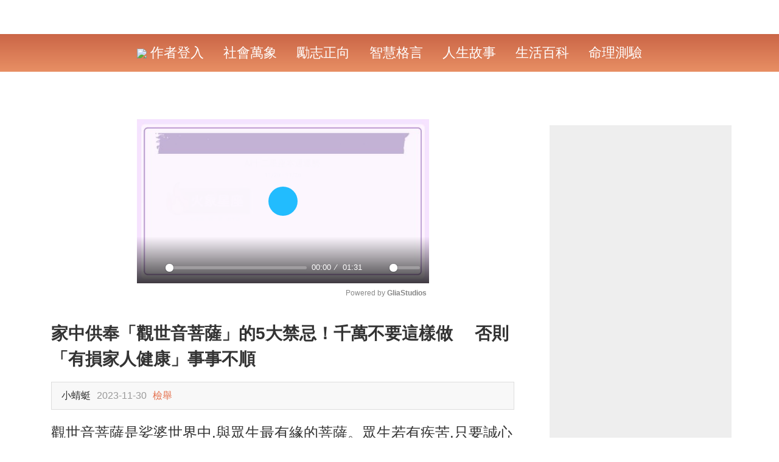

--- FILE ---
content_type: text/html; charset=UTF-8
request_url: https://www.lookforward.cc/post12091781204559?utm_source=mycomic.cc&utm_medium=pckwrecommend
body_size: 14865
content:
<!DOCTYPE html>
<html>

<head>
    <meta charset="utf-8" />
    <meta name="renderer" content="webkit" />
    <meta http-equiv="X-UA-Compatible" content="IE=edge,chrome=1" />
    <meta http-equiv="Window-target" content="_top" />
    <meta http-equiv="pragma" content="no-cache" />
    <meta http-equiv="expires" content="0" />
    <meta name="viewport" content="width=device-width, target-densitydpi=high-dpi, initial-scale=1.0, minimum-scale=1.0, maximum-scale=1.0, user-scalable=no, shrink-to-fit=no" />
    <meta name="tencent-x5-page-direction" content="landscape" />
    <meta name="apple-mobile-web-app-capable" content="yes" />
    <meta name="apple-mobile-web-app-title" content="美好人生">
    <meta name="apple-mobile-web-app-status-bar-style" content="black-translucent" />
    <meta name="format-detection" content="telephone=no" />
    <meta name="format-detection" content="address=no" />
    <meta name="format-detection" content="email=no" />
    <meta http-equiv="Cache-Control" content="no-siteapp" />

    <meta name="description" content="觀世音菩薩是娑婆世界中,與眾生最有緣的菩薩。眾生若有疾苦,只要誠心默念觀世音菩薩名號,這位菩薩便會從聲..." />
<meta property="og:site_name" content="美好人生" />
<meta property="og:title" content="家中供奉「觀世音菩薩」的5大禁忌！千萬不要這樣做　 否則「有損家人健康」事事不順" />
<meta property="og:url" content="https://www.lookforward.cc/post12091781204559" />
<meta property="og:image" content="https://s2.lookforward.cc/imgs/thumbnail/20230925/656161695614151.jpg" />
<meta property="og:image:width" content="800" />
<meta property="og:image:height" content="417" />
<meta property="og:description" content="觀世音菩薩是娑婆世界中,與眾生最有緣的菩薩。眾生若有疾苦,只要誠心默念觀世音菩薩名號,這位菩薩便會從聲..." />
<meta property="article:section" content="命理測驗" />
<meta property="article:published_time" content="2023-11-30" />
<meta property="og:type" content="article" />
<meta property="cmsid" content="1525" />
<title>家中供奉「觀世音菩薩」的5大禁忌！千萬不要這樣做　 否則「有損家人健康」事事不順 - 美好人生</title>

    <!-- DNS預解析 -->
    <link rel="preconnect" href="https://s2.lookforward.cc" />
    <link rel="dns-prefetch" href="https://s2.lookforward.cc" />
    <link rel="dns-prefetch" href="//ajax.googleapis.com" />
    <link rel="dns-prefetch" href="//fonts.gstatic.com" />
    <link rel="dns-prefetch" href="//fonts.googleapis.com" />
    <link rel="dns-prefetch" href="//partner.gooleadservices.com" />
    <link rel="dns-prefetch" href="//pagead2.googlesyndication.com" />
    <link rel="dns-prefetch" href="//google-analytics.com" />
    <link rel="dns-prefetch" href="//googleads.g.doubleclick.net" />
    <link rel="dns-prefetch" href="//pubads.g.doubleclick.net" />
    <link rel="dns-prefetch" href="//graph.facebook.com" />
    <link rel="dns-prefetch" href="//connect.facebook.net" />
    <!--/ end DNS預解析 -->

   	<meta name="version" content="2023102606" />
	    <meta property="fb:app_id" content="1670584986525771"/>
	            <meta property="fb:pages" content="1571524133088842" />
    
    
    <meta name="robots" content="noarchive" />
    <meta name="google" content="notranslate" />

    <meta name="Copyright" content="©2025 美好人生 All Rights Reserved."/>

    <script type="text/javascript">
    if (top != self) {
        top.location.href = self.location.href;
    }
    </script>
    <!-- lookforward.cc -->
<script type="text/javascript">
    window._taboola = window._taboola || [];
    _taboola.push({article:'auto'});
    !function (e, f, u, i) {
        if (!document.getElementById(i)){
            e.async = 1;
            e.src = u;
            e.id = i;
            f.parentNode.insertBefore(e, f);
        }
    }(document.createElement('script'),
        document.getElementsByTagName('script')[0],
        '//cdn.taboola.com/libtrc/sitebro-lookforward/loader.js',
        'tb_loader_script');
    if(window.performance && typeof window.performance.mark == 'function')
    {window.performance.mark('tbl_ic');}
</script>    

    
    
    <!--[if lt IE 9]>
    	<script type="text/javascript" src="https://s2.lookforward.cc/min/?g=forIEHTML5Js"></script>
    <![endif]-->
    

	
	<!-- css -->
	<link rel="stylesheet" type="text/css" href="https://s2.lookforward.cc/css/themes/lookforward/layout.css?v=2023102606" />
        <link rel="stylesheet" type="text/css" href="https://s2.lookforward.cc/css/themes/lookforward/post.css?v=2023102606" />
		<link href="https://www.lookforward.cc/post12091781204559" rel="canonical">        

		<script type="text/javascript">
			var s_l_guest = 'yes';
			var s_l_ip = '172.70.80.116';
			var h_l_ip = '90';
			var s_l_box = 'yes';
			var s_l_adtype = 'adsense';
			var s_l_device = 'pc';
			var s_l_country = 'US';
			var s_l_referer = 'none';
			var fb_page_cookie_key = '';
		</script>


        

	    <!-- adx_anchor_head -->
	
	
				
					
        

	
	
    <!-- Google Tag Manager -->
    <script>(function(w,d,s,l,i){w[l]=w[l]||[];w[l].push({'gtm.start':
                new Date().getTime(),event:'gtm.js'});var f=d.getElementsByTagName(s)[0],
            j=d.createElement(s),dl=l!='dataLayer'?'&l='+l:'';j.async=true;j.src=
            'https://www.googletagmanager.com/gtm.js?id='+i+dl;f.parentNode.insertBefore(j,f);
        })(window,document,'script','dataLayer','GTM-KH33NCX');</script>
    <!-- End Google Tag Manager -->


	
		<!-- Facebook Pixel Code -->
<script>
!function(f,b,e,v,n,t,s)
{if(f.fbq)return;n=f.fbq=function(){n.callMethod?n.callMethod.apply(n,arguments):n.queue.push(arguments)};
if(!f._fbq)f._fbq=n;n.push=n;n.loaded=!0;n.version='2.0';
n.queue=[];t=b.createElement(e);t.async=!0;
t.src=v;s=b.getElementsByTagName(e)[0];
s.parentNode.insertBefore(t,s)}(window, document,'script',
'https://connect.facebook.net/en_US/fbevents.js');
fbq('init', '1916920785026609');
fbq('track', 'PageView');
fbq('track', 'ViewContent');
</script>
<noscript><img height="1" width="1" style="display:none"
src="https://www.facebook.com/tr?id=1916920785026609&ev=PageView&noscript=1"
/></noscript>
<!-- End Facebook Pixel Code -->
	

    <!-- adx_head -->
    <!-- adx_popup_head -->
    <!-- adx_bottom_head -->
    <!-- adx_popup_content_head -->
    <!-- adx_popup_foot_head -->

    
    

    
</head>
<body>
	<!-- Google Tag Manager (noscript) -->
	<noscript><iframe src="https://www.googletagmanager.com/ns.html?id=GTM-KH33NCX" height="0" width="0" style="display:none;visibility:hidden"></iframe></noscript>
	<!-- End Google Tag Manager (noscript) -->
	    	<div id="fb-root"></div>
    <!-- wrap -->
    <div id="wrap" class="wrap">
        	    <!-- header -->
    	
<!-- header  -->
<header id="header" class="wrap_header">
    <!-- top -->
    <section class="top">
        <!-- container -->
        <div class="container">
            <!-- header-logo -->
            <!-- logo -->
<!--/ end logo -->
            <!--/ end header-logo -->

			            <!-- header-share -->
            <!-- ui_nav -->
                        <!--/ end ui_nav -->
            <!--/ end header-share -->
                    </div>
        <!--/ end container -->
    </section>
    <!--/ end top -->
    <!-- bottom -->
    <section class="bottom">
        <!-- container -->
        <div class="container">
            <!-- header-nav -->
            <!-- nav -->
<nav class="nav">
    <ul class="list">
                                <li>
                <a rel="nofollow" href="javascript:void(0)" id="login">
                    <img src="/images/edit_icon_white.png" style="max-height: 24px;">
                    作者登入                </a>
            </li>
                <!-- loop list -->
                        <li class="">
                        <a href="/category_76.html" title="社會萬象">
                社會萬象            </a>
        </li>
                <li class="">
                        <a href="/category_77.html" title="勵志正向">
                勵志正向            </a>
        </li>
                <li class="">
                        <a href="/category_78.html" title="智慧格言">
                智慧格言            </a>
        </li>
                <li class="">
                        <a href="/category_222.html" title="人生故事">
                人生故事            </a>
        </li>
                <li class="">
                        <a href="/category_223.html" title="生活百科">
                生活百科            </a>
        </li>
                <li class="">
                        <a href="/category_392.html" title="命理測驗">
                命理測驗            </a>
        </li>
                        <!--/ end loop list -->
                    </ul>
</nav>
<!--/ end nav -->

            <!--/ end header-nav -->
        </div>
        <!--/ end container -->
    </section>
    <!--/ end bottom -->
</header>
<!--/ end header -->



		<!--/ end header -->
        		<!-- container -->
		<div id="container" class="wrap_container postdetail">
			<!-- top_img -->
<!-- post detail -->
<div class="post detail">
    <!-- bannerad_pv_count -->
            <!-- onead_mit -->
        <!-- onead_ic_ip -->

    
    
    <!-- grid -->
    <div class="grid container">
        <!-- main -->
        <div class="main">
            <!-- ui_block detail_main -->
            <article class="ui_block detail_main" data-id="1204559">
                                <!-- detail_header -->
                <header class="detail_header">
                    <div><div style="max-width: 600px;margin: 30px auto"><div class="gliaplayer-container"
    data-slot="bh_lookforward_desktop"
    data-article="bh_lookforward">
</div>
<script>
    (function (src, width) {
        if (window.screen.width > width) {
            const tag = document.createElement('script');
            tag.onload = function () {
              this.setAttribute('loaded', '');
            };
            tag.async = true;
            tag.src = src;
            const s = document.getElementsByTagName('script')[0];
            s.parentNode.insertBefore(tag, s);
        }
    })("https://player.gliacloud.com/player/bh_lookforward_desktop", 600);
</script></div></div>
                                            <!-- title -->
                        <h1 id="detailTitle" class="title">
                            家中供奉「觀世音菩薩」的5大禁忌！千萬不要這樣做　 否則「有損家人健康」事事不順                        </h1>
                        <!--/ end title -->
                                                            <!-- adx_popup_banner_top -->
                    <!-- meta -->
                    <div class="meta">
                        <ul class="list">
                                                        <li class="user_wrap">
                                <!-- <div class="user_img">
                                    <a href="">
                                        <img src="">
                                    </a>
                                </div> -->
                                <div class="info">
                                    <h3 class="name">

                                        小蜻蜓                                    </h3>
                                    <p class="time">
                                        2023-11-30                                    </p>
                                                                            <p class="time">
                                            <a href="/help/contactus">
                                                檢舉
                                            </a>
                                        </p>
                                                                    </div>
                            </li>

                            
                                                                                        <!-- share -->
                                <li class="share">
                                    
                                    
                                    
                                    
                                                                    </li>
                                <!--/ end share -->
                                                    </ul>
                    </div>
                    <!--/ end meta -->
                </header>

                <!-- bannerad_after_title -->

                <!--/ end detail_header -->
                                
                                <!-- detail_talk -->
                                <!--/ end detail_talk -->

                                    <!-- gad_before_content -->
                
                <!-- glia_top -->
                <div id="glia_top"></div>
                <!-- detail_content -->
                <div id="detailMain" class="detail_content">
                    <!-- content -->
                    <p>觀世音菩薩是娑婆世界中,與眾生最有緣的菩薩。眾生若有疾苦,只要誠心默念觀世音菩薩名號,這位菩薩便會從聲音中去尋找受苦受難的眾生,以大慈大悲之心和無邊的法力,助眾生超脫疾苦、實現願望。《妙法蓮花經》雲: 眾生被困厄,無量苦逼身,觀音妙智力,能救世間苦。</p><!-- before_content_new --><p><span class="post_img"><img src="https://s2.lookforward.cc/imgs/202309/25/11/16956134903663.jpg" width="600" height="471"/></span></p><p><br/></p><!-- ui_adblock -->
<div class="ui_adblock">
	<!-- title -->
	<h3 class="title">
		Advertisements	</h3>
    	<!--/ end title -->
	<!-- content -->
	<div class="content">
		<!-- adunit -->
		<div class="adunit">
			<script async src="//pagead2.googlesyndication.com/pagead/js/adsbygoogle.js"></script>
            <!-- RTO_Auto-Size -->
            <ins class="adsbygoogle"
                 style="display:block"
                 data-ad-client="ca-pub-9310367544256880"
                 data-ad-slot="6383227591"
                 data-ad-channel="6160941714"
                 data-ad-format="auto"
                 data-full-width-responsive="true"></ins>
            <script>
            (adsbygoogle = window.adsbygoogle || []).push({});
            </script>
		</div>
		<!--/ end adunit -->
	</div>
	<!--/ end content -->
</div>
<!--/ end ui_adblock -->
<!-- middle_ypa_place1 --><p>那麼,我們在家供奉觀音需要注意些什麼呢?</p><p><strong>一、供奉觀音宜「坐西向東」</strong></p><p>觀世音菩薩的道場在東海的普陀山，</p><p>供奉觀音時應「坐西向東」，才能與道場呼應，</p><p>增加靈氣福業！</p><p>&nbsp;<span class="post_img"><img src="https://s2.lookforward.cc/imgs/202309/25/11/16956135295823.jpg" width="440" height="643"/></span></p><p><strong>二．供奉觀音不宜「向著飯桌」</strong></p><!-- ui_adblock -->
<div class="ui_adblock">
	<!-- title -->
	<h3 class="title">
		Advertisements	</h3>
    	<!--/ end title -->
	<!-- content -->
	<div class="content">
		<!-- adunit -->
		<div class="adunit">
			<script async src="//pagead2.googlesyndication.com/pagead/js/adsbygoogle.js"></script>
            <!-- RTO_Auto-Size -->
            <ins class="adsbygoogle"
                 style="display:block"
                 data-ad-client="ca-pub-9310367544256880"
                 data-ad-slot="6383227591"
                 data-ad-channel="6589582473"
                 data-ad-format="auto"
                 data-full-width-responsive="true"></ins>
            <script>
            (adsbygoogle = window.adsbygoogle || []).push({});
            </script>
		</div>
		<!--/ end adunit -->
	</div>
	<!--/ end content -->
</div>
<!--/ end ui_adblock -->
<!-- taboola_article --><p>除非家中長期吃素，否則最好不要將觀音，面向餐桌。</p><p><span class="post_img"><img src="https://s2.lookforward.cc/imgs/202309/25/11/16956134754935.jpg"/></span></p><p><br/></p><p><strong>三、供奉觀音不宜「直對房門」</strong></p><p>觀音神像不可以對著房間門口，以免與門相沖。</p><p><span class="post_img"><img src="https://s2.lookforward.cc/imgs/202309/25/11/16956134754235.jpg" width="600" height="468"/></span></p><!-- ui_adblock -->
<div class="ui_adblock">
	<!-- title -->
	<h3 class="title">
		Advertisements	</h3>
    	<!--/ end title -->
	<!-- content -->
	<div class="content">
		<!-- adunit -->
		<div class="adunit">
			<script async src="//pagead2.googlesyndication.com/pagead/js/adsbygoogle.js"></script>
            <!-- RTO_Auto-Size -->
            <ins class="adsbygoogle"
                 style="display:block"
                 data-ad-client="ca-pub-9310367544256880"
                 data-ad-slot="6383227591"
                 data-ad-channel="7878978375"
                 data-ad-format="auto"
                 data-full-width-responsive="true"></ins>
            <script>
            (adsbygoogle = window.adsbygoogle || []).push({});
            </script>
		</div>
		<!--/ end adunit -->
	</div>
	<!--/ end content -->
</div>
<!--/ end ui_adblock -->
<p><br/></p><p><strong>四．供奉觀音不宜「背靠廁所」</strong></p><p>廁所是藏污納垢之地，供奉觀音不宜背靠或對著廁所。</p><p><span class="post_img"><img src="https://s2.lookforward.cc/imgs/202309/25/11/16956134757563.jpg" width="600" height="438"/></span></p><p><br/></p><p><strong>五、供奉觀音「禁忌酒肉」</strong></p><p>觀音菩薩是大慈大悲的菩薩，供奉觀音時千萬不要</p><p>供酒肉葷食，最佳貢品是香蕉和鮮花！</p><p>家中若有供奉觀音者，千萬要牢記這些注意事項啊！</p><p>供奉 神（佛）仙的方法和禁忌</p><p>如果講供奉神（佛）仙的禁忌，真是很多，</p><p>而且這些禁忌都是貝很多的善男信女忽視的。</p><p>有的人自己或家人連年病痛，家宅失和，</p><p>或者生意越來越差，門廳冷清，連年虧損。</p><p>&nbsp;</p><p>諸如此類的不利因素，</p></p>
                    

                    


                    <!--/ end content -->


                                                                                                    <div class="ui_block page_block">
                                                                <div style="margin-bottom: 100px">

                                    
<div id='div-gpt-ad-1714019439575-0' style='text-align: center;margin: 15px auto;min-width: 250px; min-height: 250px;'>
    <script>
        (()=>{
            window.gptScript = window.gptScript || null;
            if (gptScript === null){
                gptScript = document.createElement('script');
                gptScript.src = "https://securepubads.g.doubleclick.net/tag/js/gpt.js";
                document.head.appendChild(gptScript);
            }
            const gptCode = document.createElement('script');
            let html = `window.googletag = window.googletag || {cmd: []};
  googletag.cmd.push(function() {
    googletag.defineSlot('/21634903505/intinread_v3/intinread_v3articleinread', [[250, 250], [336, 280], [345, 350], [300, 250], [350, 350], [290, 350], [250, 360]], 'div-gpt-ad-1714019439575-0').addService(googletag.pubads());
    googletag.pubads().enableSingleRequest();
    googletag.pubads().collapseEmptyDivs();
    googletag.enableServices();
  });`;
            gptCode.innerHTML = html;
            document.head.appendChild(gptCode);
            googletag.cmd.push(function() { googletag.display('div-gpt-ad-1714019439575-0'); });
        })();

    </script>
</div>                                </div>
                                                                <!-- adx_popup_banner3 -->

                                <!-- ui_adblock -->
<div class="ui_adblock" style="padding-bottom: 25px;margin-bottom:100px;">
	<!-- title -->
	<h3 class="title">
		Advertisements	</h3>
	<!--/ end title -->
	<!-- content -->
	<div class="content">
		<!-- adunit -->
		<div class="adunit">
			<script async src="//pagead2.googlesyndication.com/pagead/js/adsbygoogle.js"></script>
            <!-- Auto-Size -->
            <ins class="adsbygoogle"
                 style="display:block"
                 data-ad-client="ca-pub-9310367544256880"
                 data-ad-slot="6383227591"
                 data-ad-format="auto"
                 data-ad-channel="2458765776"
                 data-full-width-responsive="true"></ins>
            <script>
            (adsbygoogle = window.adsbygoogle || []).push({});
            </script>
		</div>
		<!--/ end adunit -->
	</div>
	<!--/ end content -->
</div>
<!--/ end ui_adblock -->


                                                                    <p style="text-align: center;color:#0088ff;font-weight: 400">文章未完，前往下一頁繼續閱讀</p>
                                                                <a class="nextBtn" href="/post12091781204559/2" style="font-weight: bold;color: #FFF;background-color: #FF0000;font-size: 34px; width: 275px;height: 50px;margin:20px auto 10px auto;border-radius: 8px;display: block;line-height: 50px;text-align: center;">
                                    下一頁                                </a>
                                <p style="text-align: center;font-weight: bold;font-size: 20px">1/2</p>

                                
                                
                                <!-- ui_adblock -->
<div class="ui_adblock" style="padding-bottom: 25px;margin-bottom:50px;margin-top:100px">
	<!-- title -->
	<h3 class="title">
		Advertisements	</h3>
	<!--/ end title -->
	<!-- content -->
	<div class="content">
		<!-- adunit -->
		<div class="adunit">
			<script async src="//pagead2.googlesyndication.com/pagead/js/adsbygoogle.js"></script>
            <!-- Auto-Size -->
            <ins class="adsbygoogle"
                 style="display:block"
                 data-ad-client="ca-pub-9310367544256880"
                 data-ad-slot="6383227591"
                 data-ad-format="auto"
                 data-ad-channel="7519520764"
                 data-full-width-responsive="true"></ins>
            <script>
            (adsbygoogle = window.adsbygoogle || []).push({});
            </script>
		</div>
		<!--/ end adunit -->
	</div>
	<!--/ end content -->
</div>
<!--/ end ui_adblock -->

                                
                            </div>
                        
                        

                                        




                    
                </div>
                
                <!--/ end detail_content -->
                

                <!-- onead_ir_ip -->
                
                <!-- todayspot-adsense -->

                <!-- bannerad_after_content -->

                <!-- adx_popup_content1 -->

                <div class="detail_postlist_like"></div>
                <!-- detail_postlist -->
<div class="ui_block guess_like">
    <!-- title -->
    <h3 class="title" style="color: #ff0080;font-size: 1.75rem;font-weight:bold">
        <span class="sub" >
            猜你會喜歡        </span>

    </h3>
    <!--/ end title -->

    <!-- content -->
    <div class="content">
        <!-- ui_list -->
        <ul class="ui_list" style="background-color: #f8f8f8;">
            <!-- loop list -->
            
            

                            <li >
                    <!-- img -->
                    <div class="img" style="max-width:32%;">
                        <a href="https://www.tw100s.com/post05052951239304?utm_source=lookforward.cc&utm_medium=kwrecommend">
                            <img src="https://s2.lookforward.cc/imgs/thumbnail/20210309/467671615272756.jpg_800x417.jpg">
                        </a>
                    </div>
                    <!--/ end img -->
                    <!-- content -->
                    <div class="content">
                        <!-- title -->
                        <h3 class="title">
                            <a href="https://www.tw100s.com/post05052951239304?utm_source=lookforward.cc&utm_medium=kwrecommend" style="max-height:6.5rem;font-size:1.5rem;-webkit-line-clamp:3">
                                別鐵齒！「買水果拜阿嬤」閨蜜吃完狂拉　「一問原因氣壞」止瀉藥也沒用：禁忌別亂踩                            </a>
                        </h3>
                        <!--/ end title -->
                    </div>
                    <!--/ end content -->
                </li>
            
                        <!--/ end loop list -->

        </ul>
        <!--/ end ui_list -->
    </div>
    <!--/ end content -->
</div>
<!--/ end detail_postlist -->
                <!-- adx_popup_content -->
                <!-- detail_postlist -->
<div class="ui_block detail_postlist ">
    <!-- title -->
    <h3 class="title" >
        <span class="sub">
            編輯精選推薦        </span>
        <!-- more -->
                        <a href="https://www.lookforward.cc?utm_source=article&utm_medium=recommend" class="more">
            More +
        </a>
                <!--/ end more -->
    </h3>
    <!--/ end title -->

    <!-- content -->
    <div class="content">
        <!-- ui_list -->
        <ul class="ui_list">
            <!-- loop list -->
            
            <li>
                <!-- img -->
                <div class="img">
                    <a href="https://www.tw100s.com/post11177171239478?utm_source=lookforward.cc&utm_medium=30recommend＿1">
                        <img src="https://s2.17moveon.com/imgs/thumbnail/20251113/810571763023434.jpg_800x417.jpg">
                    </a>
                </div>
                <!--/ end img -->
                <!-- content -->
                <div class="content">
                    <!-- title -->
                    <h3 class="title">
                        <a href="https://www.tw100s.com/post11177171239478?utm_source=lookforward.cc&utm_medium=30recommend＿1">
                            國中生失蹤1年「已成白骨」！警曝「亡靈二度託夢」決心復仇                        </a>
                    </h3>
                    <!--/ end title -->
                </div>
                <!--/ end content -->
                                </li>

                            
            <li>
                <!-- img -->
                <div class="img">
                    <a href="https://www.tw100s.com/post02051031239601?utm_source=lookforward.cc&utm_medium=30recommend＿2">
                        <img src="https://s2.17moveon.com/imgs/thumbnail/20251117/925681763362989.jpg_800x417.jpg">
                    </a>
                </div>
                <!--/ end img -->
                <!-- content -->
                <div class="content">
                    <!-- title -->
                    <h3 class="title">
                        <a href="https://www.tw100s.com/post02051031239601?utm_source=lookforward.cc&utm_medium=30recommend＿2">
                            56歲王彩樺「左半身重傷」！淚曝媽祖遶境「鑾轎衝向她」奇蹟出現了                        </a>
                    </h3>
                    <!--/ end title -->
                </div>
                <!--/ end content -->
                                </li>

                            
            <li>
                <!-- img -->
                <div class="img">
                    <a href="https://www.tw100s.com/post03277531230362?utm_source=lookforward.cc&utm_medium=30recommend＿3">
                        <img src="https://s2.17moveon.com/imgs/thumbnail/20250422/540301745289954.jpg_800x417.jpg">
                    </a>
                </div>
                <!--/ end img -->
                <!-- content -->
                <div class="content">
                    <!-- title -->
                    <h3 class="title">
                        <a href="https://www.tw100s.com/post03277531230362?utm_source=lookforward.cc&utm_medium=30recommend＿3">
                            85歲失智父身亡！林葉亭突宣布「皈依佛門」　遇大師「開示一番話」忍不住淚崩                        </a>
                    </h3>
                    <!--/ end title -->
                </div>
                <!--/ end content -->
                                            <div style="text-align: center;margin-top: 20px;width: 100%"><!-- adx_popup_rel --></div>
                                </li>

                            
            <li>
                <!-- img -->
                <div class="img">
                    <a href="https://www.tw100s.com/post02081301235473?utm_source=lookforward.cc&utm_medium=30recommend＿4">
                        <img src="https://s2.17moveon.com/imgs/thumbnail/20250808/879761754641648.jpg_800x417.jpg">
                    </a>
                </div>
                <!--/ end img -->
                <!-- content -->
                <div class="content">
                    <!-- title -->
                    <h3 class="title">
                        <a href="https://www.tw100s.com/post02081301235473?utm_source=lookforward.cc&utm_medium=30recommend＿4">
                            情商輾壓眾人！3生肖男「處事圓融大氣」又不失智慧　嫁給他們真是賺到了                        </a>
                    </h3>
                    <!--/ end title -->
                </div>
                <!--/ end content -->
                                </li>

                                    </ul>
        <!--/ end ui_list -->
                    <div id="taboola-below-article-feed"></div>
<script type="text/javascript">
    window._taboola = window._taboola || [];
    _taboola.push({
        mode: 'alternating-thumbnails-a',
        container: 'taboola-below-article-feed',
        placement: 'Below Article Feed',
        target_type: 'mix'
    });
</script>
        
    </div>
    <!--/ end content -->
</div>
<!--/ end detail_postlist -->





                                    <!-- twypa -->
                
            </article>
            <!--/ end ui_block detail_main -->


            <!-- onead_ir -->
                                                    <div id="ac_place_blue" style="display:none"></div>
            <!-- taboola_below_article--delete -->

            
                        
            <!-- tw_video_ad -->

            <!-- related_posts -->

            <!-- other_looke543 -->
        </div>
        <!--/ end main -->

                    <!-- sidebar -->
            <div class="sidebar">

                <!-- ui_block -->
                <section class="ui_block fbpage">
                    <!-- content -->
                    <div class="content">
                            <div class="fb-page" data-href="" data-tabs="timeline" data-small-header="false" data-adapt-container-width="true" data-hide-cover="false" data-show-facepile="true" data-show-posts="false"></div>
                    </div>
                    <!-- content -->
                </section>
                <!--/ end ui_block -->

                <!-- scrollFixed -->
                <div class="scrollFixed">
                    
<!-- ui_adblock -->
<div class="ui_adblock">
	<!-- content -->
	<div class="content">
		<!-- adunit -->
		<div class="adunit">
			<script async src="//pagead2.googlesyndication.com/pagead/js/adsbygoogle.js"></script>
			<!-- 300_600 -->
<ins class="adsbygoogle"
     style="display:inline-block;width:300px;height:600px"
     data-ad-client="ca-pub-9310367544256880"
     data-ad-channel="8028684248"
     data-ad-slot="3131821850"></ins>
<script>
(adsbygoogle = window.adsbygoogle || []).push({});
</script>
		</div>
		<!--/ end adunit -->
	</div>
	<!--/ end content -->
</div>
<!--/ end ui_adblock -->

                </div>
                    <!-- ui_block recommend -->
    <section class="ui_block recommend">
        <!-- title -->
        <h3 class="title">
        <span class="sub" style="font-size: 1.75rem;color:#4267B2;margin-top: 5%">
            網友都在看
        </span>
        </h3>
        <!--/ end title -->
        <!-- content -->
        <div class="content">
            <!-- ui_list -->
            <ul class="ui_list">
                <!-- loop list -->
                                            <li style="display:block">
                            <!-- img -->
                            <div class="img" style="max-width: 100%;width:100%">
                                <a href="https://www.tw100s.com/post05052951239304?utm_source=lookforward.cc&utm_medium=pckwrecommend" style="padding-bottom:1%">
                                    <img src="https://s2.lookforward.cc/imgs/thumbnail/20210309/467671615272756.jpg_800x417.jpg">
                                </a>
                            </div>
                            <!--/ end img -->
                            <!-- content -->
                            <div class="content">
                                <!-- title -->
                                <h3 class="title">
                                    <a href="https://www.tw100s.com/post05052951239304?utm_source=lookforward.cc&utm_medium=pckwrecommend">
                                        <b>別鐵齒！「買水果拜阿嬤」閨蜜吃完狂拉　「一問原因氣壞」止瀉藥也沒用：禁忌別亂踩</b>
                                    </a>
                                </h3>
                                <!--/ end title -->
                            </div>
                            <!--/ end content -->
                        </li>
                                        <!--/ end loop list -->
            </ul>
            <!--/ end ui_list -->
        </div>
        <!-- content -->
    </section>
    <!--/ end ui_block detail_recommend -->
                <!-- right_ad_place2 -->

            </div>
            <!--/ end sidebar -->

        
    </div>
    <!--/ end grid -->


    </div>
<!--/ end post detail -->


<!-- tpl -->
    <!-- tpl_winAd -->
    <script id="tpl_winAd" type="text/x-jsrender">
    <!-- win_min -->
    <div class="win_min">
        <!-- header -->
        <div class="header">
            <h2 class="title">
                贊助廣告            </h2>
            <a class="win_close ui_icon icon_delete dialog_close">
                close
            </a>
        </div>
        <!--/ end header -->
        <!-- content -->
        <div class="content">
            <!-- ui_adblock -->
            <div class="ui_adblock">
                <!-- content -->
                <div class="content">
                    <!-- adunit -->
                    <div class="adunit">
                        <!--<script async="" src="//pagead2.googlesyndication.com/pagead/js/adsbygoogle.js"></script>   <script>                            document.write(p_ad_html + '></ins>');                          (adsbygoogle = window.adsbygoogle || []).push({});                      </script>-->
    </div>
    <!--/ end adunit -->
    </div>
    <!--/ end content -->
    </div>
    <!--/ end ui_adblock -->
    </div>
    <!--/ end content -->
    <!-- footer -->
    <div class="footer">
        <a class="ui_btn btn1 dialog_close">
            <span>關閉廣告</span>
        </a>
    </div>
    <!--/ end footer -->
    </div>
    <!--/ end win_min -->
    </script>
    <!--/ end tpl_winAd -->


    <script id="tpl_list_ad" type="text/x-jsrender">
<li class="ad">
    <!-- ui_adblock -->
    <div class="ui_adblock" style="background-color: transparent;">
        <div class="content">
            <!-- adunit -->
            <div class="adunit">
                <ins class="adsbygoogle"
                    style="display:block"
                    data-ad-format="fluid"
                    data-ad-layout-key=""
                    data-ad-client="ca-pub-9310367544256880"
                    data-ad-slot=""
                    data-ad-channel="{{:channel}}">
                </ins>

            </div>
            <!--/ end adunit -->
        </div>
    </div>
    <!--/ end ui_adblock -->
</li>
</script>
    <!--/ end tpl -->


<script type="text/javascript">
    var page = "detail";
    var fb_page = "";
    var imgHost = "";
    var showPopupAd = "false";

    var p_id = "0";
                                        var enter_ad_bchannel = "site_page_place";
    var show_dynamic_ad = 0;
    </script>
<script src="/js/echo.min.js?v=2"></script>
<script>
    Echo.init({
        offset: 100,
        throttle: 0
    });
    document.addEventListener('DOMContentLoaded', () => {
        $('.preBtn').click(function (event) {
            gtag('event', 'previouspage', {
                'event_category': 'click',
                'event_label': '上一頁按鈕',
            });
            console.log('click prebtn');
        });
        $('.nextBtn').click(function (event) {
            gtag('event', 'nextpage', {
                'event_category': 'click',
                'event_label': '下一頁按鈕',
            });
            console.log('click nextbtn');
        });
        $('.homeBtn').click(function (event) {
            gtag('event', 'homepage', {
                'event_category': 'click',
                'event_label': '回首頁按鈕',
            });
            console.log('click homepage');
        });
    });
</script>            <!-- adx_body -->

            <!-- adx_popup_foot_body -->
		</div>
		<!--/ end container -->

        
        <!-- adx_popup_body -->
        <!-- video_ad_mobile -->
        <!-- video_ad_pc -->
        <!-- onead_pp -->
        		<!-- footer -->
    	<!-- footer -->

<!-- footer -->
<footer id="footer" class="wrap_footer">
    <!-- footer_copyright -->
    <!-- top -->
<section class="top test">
    <!-- container -->
    <div class="container">
        <!-- copyright -->
                <!--/ end copyright -->

                <!-- ui_nav -->
        <ul class="ui_nav">
                        <li>
                <a target="_blank" rel="nofollow" href="/help/privacy">
                    隱私                </a>
            </li>

            <li>
                <a target="_blank" rel="nofollow" href="/help/contactus">
                    聯絡我們                </a>
            </li>
                        <li>
                <a target="_blank" rel="nofollow" href="/help/copyright.html">
                    著作權保護                </a>
            </li>
            
        </ul>
        <!--/ end ui_nav -->
                                        <div style="margin-top: 10px;color: #FFF">
                    免責聲明：本網站是以實時上傳文章的方式運作，本站對所有文章的真實性、完整性及立場等，不負任何法律責任。而一切文章內容只代表發文者個人意見，並非本網站之立場，用戶不應信賴內容，並應自行判斷內容之真實性。發文者擁有在本站張貼的文章。由於本站是受到「實時發表」運作方式所規限，故不能完全監查所有即時文章，若讀者發現有留言出現問題，請聯絡我們。本站有權刪除任何內容及拒絕任何人士發文，同時亦有不刪除文章的權力。切勿撰寫粗言穢語、毀謗、渲染色情暴力或人身攻擊的言論，敬請自律。

        </div>
                
    </div>
    <!--/ end container -->
</section>
    <!--/ end footer_copyright -->

    </footer>
<!--/ end footer -->



		<!--/ end footer -->
            </div>
    <!-- end wrap -->
    <!-- tpl_ui_dialog_popup -->
    <script id="tpl_ui_dialog_popup" type="text/x-jsrender">
		    <section class="ui_dialog_popup">
		        {{if title}}
		        <!-- header -->
		        <header class="header">
		            <h2 class="title">
		                {{:title}}
		            </h2>
		        </header>
		        <!--/ end header -->
		        {{/if}}
		        <!-- main -->
		        <div class="main">
		            {{:content}}
		        </div>
		        <!--/ end main -->
		        <!-- footer -->
		        <footer class="footer">
		            {{if doneBtn ||  cancelBtn}}
		            <div class="btn">
		                {{if doneBtn}}
		                <a class="ui_btn btn1 dialog_done">
		                    {{:doneBtnText}}
		                </a>
		                {{/if}}
		                {{if cancelBtn}}
		                <a class="ui_btn btn_cancel btn_close dialog_cancel">
		                    {{:cancelBtnText}}
		                </a>
		                {{/if}}
		            </div>
		            {{/if}}
		        </footer>
		        <!--/ end footer -->
		    </section>
		</script>
    <!-- /end tpl_ui_dialog_popup -->

		<!-- script js -->
		<!-- script js -->
		<script type="text/javascript">
				    var lang = "zh_TW",
		    	staticHost = "https://s2.lookforward.cc",
		    	v = '2023102606',
		    	theme = 'lookforward',
		    	controller = 'post',
		    	ShowAdChannel = '0',
		    	action = 'detail',
		    	trackDomain = 'track.healthlooker.com',
                siteId = '30';
		</script>
		<!-- layout js -->
		
		<script type="text/javascript" src="https://s2.lookforward.cc/static/libJs_2023102606.js"></script>
		<!--/ end layout js -->

		<!-- page js -->
				<script type="text/javascript" src="https://s2.lookforward.cc/static/postJs_2023102606.js"></script>
						<!--/ end page js -->


		<!-- tpl -->


		<!-- tpl_win_like -->
		<script id="tpl_win_like" type="text/x-jsrender">
		    <div class="header">
		        <div class="fb-page" data-href="{{:fbPage}}" data-small-header="false" data-adapt-container-width="true" data-hide-cover="false" data-show-facepile="false"></div>
		        <a class="btn_close dialog_close">X</a>
		    </div>
		    <div class="content">
		        <h3 class="title">追好文 :) 點個讚吧！</h3>
		        <div class="fb-like" data-href="{{:fbLikePage}}" data-layout="button" data-action="like" data-size="large" data-show-faces="false" data-share="false"></div>
		    </div>
		    <div class="footer">
		        <a class="btn">
		            我已經加入按過讚了不再顯示，不再顯示～
		        </a>
		    </div>
		</script>
		<!-- end tpl_win_like -->

		<!-- share_tpl_list -->
		<script id="share_tpl_list" type="text/x-jsrender">
			<div class="share visuallyhidden">
				<a class="ui_btn btn3 btn_share" data-type="share" data-share="facebook" data-shares="{{:facebook}}" data-title="{{:title}}" data-url="{{:url}}">
					<i class="ui_icon ui_icon_platform12 icon_facebook"></i>
					<span>分享</span>
				</a>
			</div>
		</script>
		<!--/ end share_tpl_list -->

		<!-- tpl_win_delete -->
		<script id="tpl_win_delete" type="text/x-jsrender">
			<div class="main">
				<div class="ui_text">
					<select class="select type">
						<option value="">請選擇删除理由</option>
						<option value="版權">
							版權						</option>
						<option value="侵犯他人">
							侵犯他人						</option>
						<option value="誹謗">
							誹謗						</option>
						<option value="不實謠言">
							不實謠言						</option>
						<option value="血腥">
							血腥						</option>
						<option value="嚴重標題黨">
							嚴重標題黨						</option>
						<option value="排版太乱">
							排版太乱						</option>
					</select>
					<p class="error"></p>
				</div>
				<div class="ui_text">
					<input type="text" placeholder="备注" class="input con" name="con" value="">
					<p class="error"></p>
				</div>
			</div>
		</script>
		<!--/ end tpl_win_delete -->

		<!-- tpl_win_report -->
		<script id="tpl_win_report" type="text/x-jsrender">
			<div class="main">
				<div class="ui_text">
					<div class="ui_text_col">
						<label class="label required">
							檢舉類型						</label>
						<div class="content">
							<select class="select type">
								<option value="">請選擇檢舉類型</option>
								<option value="色情">
									色情								</option>
								<option value="侵犯版權">
									侵犯版權								</option>
								<option {{if value == "repeat"}}selected="selected"{{/if}} value="重複">
									重複								</option>
								<option value="侵犯他人權益">
									侵犯他人權益								</option>
							</select>
							<p class="error"></p>
						</div>
					</div>
				</div>
								<div class="ui_text">
					<div class="ui_text_col flexstart">
						<label class="label required">
							檢舉理由						</label>
						<div class="content">
							<textarea class="textarea content" placeholder="請說明您的檢舉理由" name="content"></textarea>
							<p class="error"></p>
						</div>
					</div>
				</div>
								<div class="ui_text">
					<div class="ui_text_col">
						<label class="label">
							聯繫方式						</label>
						<div class="content">
							<input type="text" placeholder="請留下你的聯繫方式" class="input contact" name="contact" value="">
							<p class="error"></p>
						</div>
					</div>
				</div>
							</div>
		</script>
		<!-- end tpl_win_report -->
		<!-- end tpl_win_report -->

		<!-- tpl_tips 提示框 -->
		<script id="tpl_tips" type="text/x-jsrender">
			<div id="tips_win">
				<div class="content">
					{{:tips}}
				</div>
			</div>
		</script>
		<!-- end tpl_tips 提示框 -->

		<!-- end tpl_share -->
		<script id="tpl_share" type="text/x-jsrender">
			<!-- ui_share -->
			<div id="showShare" class="ui_share {{:show}}">
				<ul class="list">
					{{if show == "mobile"}}
					<!-- mobile -->
					<li>
						<a class="ui_btn btn3 btn_share" data-type="share" data-share="facebook">
							<i class="ui_icon ui_icon_platform20 icon_facebook"></i>
							<span>
								臉書分享							</span>
						</a>
					</li>
					<li>
						<a class="ui_btn btn7 btn_share" data-type="share" data-share="line" data-title="{{:title}}">
							<i class="ui_icon ui_icon_platform20 icon_line"></i>
							<span>
								用LINE分享給朋友							</span>
						</a>
					</li>
					<li class="comments">
						<a class="btn_share" data-type="gocomments">
							<span>
								<fb:comments-count href='{{:url}}'></fb:comments-count>
								<!-- 則回應 -->
							</span>
						</a>
					</li>
					<!--/ end mobile -->
					{{else}}
					<!-- pc -->
					<li>
						<div class="fb-like" data-width="50px" data-href="{{:url}}" data-layout="button" data-action="like" data-show-faces="false" data-share="false"></div>
					</li>
					<li>
						<div class="fb-share-button" data-href="{{:url}}" data-layout="button"></div>
					</li>
					<li class="comments btn_share" data-type="gocomments">
						<div class="num">
							<fb:comments-count href='{{:url}}'></fb:comments-count>
						</div>
						<a class="ui_btn btn3">
							<span>
								評論							</span>
						</a>
					</li>
					<!--/ end pc -->
					{{/if}}
				</ul>
			</div>
			<!--/ end ui_share -->

		</script>
		<!-- end tpl_share -->
    		<!--/ end tpl -->


				
		    <script>
  (function(i,s,o,g,r,a,m){i['GoogleAnalyticsObject']=r;i[r]=i[r]||function(){
  (i[r].q=i[r].q||[]).push(arguments)},i[r].l=1*new Date();a=s.createElement(o),
  m=s.getElementsByTagName(o)[0];a.async=1;a.src=g;m.parentNode.insertBefore(a,m)
  })(window,document,'script','https://www.google-analytics.com/analytics.js','ga');

    ga('create', 'UA-96007614-7', 'auto');

    ga('create', 'UA-124505799-13', 'auto', 'twTracker_web');
  ga('twTracker_web.send','pageview');
  
  ga('send', 'pageview');
  </script>





        <!-- Global site tag (gtag.js) - Google Analytics -->
    <script async src="https://www.googletagmanager.com/gtag/js?id="></script>
    <script>
        window.dataLayer = window.dataLayer || [];
        function gtag(){dataLayer.push(arguments);}
        gtag('js', new Date());

        gtag('config', 'G-V0PH6BQ5X7');
    </script>
    


            <!-- Global site tag (gtag.js) - Google Analytics -->
        <script async src="https://www.googletagmanager.com/gtag/js?id=G-PBR0WMRPQ0"></script>
        <script>
            window.dataLayer = window.dataLayer || [];
            function gtag(){dataLayer.push(arguments);}
            gtag('js', new Date());
            gtag('config', 'G-PBR0WMRPQ0');
        </script>
    

<script type="text/javascript">
  window._taboola = window._taboola || [];
  _taboola.push({flush: true});
</script>


    	
    		
	
    

	
		                    <script type="text/javascript" src="//www.scupio.net/js/ck.js"></script>
        
	
		                    <script type="text/javascript" src="//static.fcbake.com/js/na/?r=aHR0cDovL3d3dy5sb29rZm9yd2FyZC5jYy9wb3N0MTIwOTE3ODEyMDQ1NTk%2FdXRtX3NvdXJjZT1teWNvbWljLmNjJnV0bV9tZWRpdW09cGNrd3JlY29tbWVuZA%3D%3D"></script>        <script type="text/javascript" src="//static.intentarget.com/push/"></script>
    
	
    
            <!-- cms_adx_new -->





			

		<!-- svg -->
	    <div style="display: none;">
	        <svg aria-hidden="true" style="position: absolute; width: 0; height: 0; overflow: hidden;" version="1.1" xmlns="http://www.w3.org/2000/svg" xmlns:xlink="http://www.w3.org/1999/xlink">
<defs>
<symbol id="icon_twitter" viewBox="0 0 32 32">
<title>twitter</title>
<path d="M27.333 10.267v0.8c0 7.733-5.867 16.533-16.533 16.533-3.333 0-6.4-0.933-8.933-2.667 0.4 0 0.933 0.133 1.333 0.133 2.8 0 5.2-0.933 7.2-2.533-2.533 0-4.667-1.733-5.467-4 0.933 0.133 1.733 0.133 2.667-0.133-2.667-0.533-4.667-2.933-4.667-5.733v-0.133c0.8 0.4 1.733 0.667 2.667 0.667-1.6-0.933-2.667-2.8-2.667-4.8 0-1.067 0.267-2.133 0.8-2.933 2.933 3.6 7.333 5.867 12 6.133-0.133-0.4-0.133-0.933-0.133-1.333 0-3.2 2.667-5.867 5.867-5.867 1.6 0 3.2 0.667 4.267 1.867 1.333-0.267 2.533-0.8 3.733-1.467-0.4 1.333-1.333 2.533-2.533 3.2 1.067 0 2.267-0.4 3.333-0.8-0.8 1.2-1.867 2.133-2.933 3.067z"></path>
</symbol>
<symbol id="icon_search" viewBox="0 0 32 32">
<title>search</title>
<path d="M23.333 21.2l4.133 4.133c0.8 0.8 0.8 2 0 2.8s-2 0.8-2.8 0l-4.4-4.4c-5.467 3.067-12.4 1.333-15.467-4.133s-1.333-12.4 4.133-15.467 12.4-1.333 15.467 4.133c2.4 4.133 2 9.333-1.067 12.933zM14.667 21.333c4 0 7.333-3.333 7.333-7.333s-3.333-7.333-7.333-7.333-7.333 3.333-7.333 7.333 3.333 7.333 7.333 7.333z"></path>
</symbol>
<symbol id="icon_note" viewBox="0 0 32 32">
<title>note</title>
<path d="M16 2c-7.6 0-14 6.4-14 14s6.4 14 14 14 14-6.4 14-14-6.4-14-14-14zM16 27.4c-6.4 0-11.4-5.2-11.4-11.4s5-11.4 11.4-11.4 11.4 5.2 11.4 11.4-5.2 11.4-11.4 11.4zM16 21c-0.6 0-1.2 0.6-1.2 1.2s0.6 1.2 1.2 1.2 1.2-0.6 1.2-1.2-0.4-1.2-1.2-1.2zM16 8.4c-0.6 0-1.2 0.6-1.2 1.4v7.6c0 0.8 0.6 1.2 1.2 1.2s1.2-0.6 1.2-1.2v-7.8c0-0.6-0.4-1.2-1.2-1.2z"></path>
</symbol>
<symbol id="icon_line" viewBox="0 0 32 32">
<title>line</title>
<path d="M16 2.933c7.2 0 13.067 4.933 13.067 11.067 0 2.4-0.933 4.667-2.8 6.8-2.667 3.333-8.8 7.333-10.267 8-1.333 0.667-1.2-0.4-1.067-0.8l0.133-1.2c0-0.4 0.133-0.933 0-1.2-0.133-0.4-0.667-0.533-1.2-0.667-6.267-0.933-10.933-5.467-10.933-10.933 0-6 5.867-11.067 13.067-11.067zM13.333 11.333h-0.933c-0.142 0.010-0.255 0.122-0.267 0.263l-0 0.001v6.003c0 0.133 0.133 0.267 0.267 0.267h0.933c0.142-0.010 0.255-0.122 0.267-0.263l0-0.001v-6.003c-0.010-0.142-0.122-0.255-0.263-0.267l-0.001-0h-0.003zM19.6 11.333h-0.933c-0.142 0.010-0.255 0.122-0.267 0.263l-0 0.001v3.603l-2.533-3.733h-0.933c-0.142 0.010-0.255 0.122-0.267 0.263l-0 0.001v6.003c0 0.133 0.133 0.267 0.267 0.267h0.933c0.142-0.010 0.255-0.122 0.267-0.263l0-0.001v-3.603l2.667 3.733v0.133h0.933c0.142-0.010 0.255-0.122 0.267-0.263l0-0.001v-6.136c-0.133-0.133-0.267-0.267-0.4-0.267zM11.2 16.4h-2.533v-4.8c-0.010-0.142-0.122-0.255-0.263-0.267l-0.001-0h-0.936c-0.142 0.010-0.255 0.122-0.267 0.263l-0 0.001v6.003c0 0.133 0 0.133 0.133 0.133l0.133 0.133h3.6c0.142-0.010 0.255-0.122 0.267-0.263l0-0.001v-0.936c0.133-0.133 0-0.267-0.133-0.267zM24.667 12.8c0.142-0.010 0.255-0.122 0.267-0.263l0-0.001v-0.936c-0.010-0.142-0.122-0.255-0.263-0.267l-0.001-0h-3.603c-0.133 0-0.133 0-0.133 0.133l-0.133 0.133v6c0 0.133 0 0.133 0.133 0.133l0.133 0.133h3.6c0.142-0.010 0.255-0.122 0.267-0.263l0-0.001v-0.936c-0.010-0.142-0.122-0.255-0.263-0.267l-0.001-0h-2.536v-1.067h2.533c0.142-0.010 0.255-0.122 0.267-0.263l0-0.001v-0.936c-0.010-0.142-0.122-0.255-0.263-0.267l-0.001-0h-2.536v-1.067h2.533z"></path>
</symbol>
<symbol id="icon_instagram" viewBox="0 0 32 32">
<title>instagram</title>
<path d="M23.2 0c4.8 0 8.8 4 8.8 8.8v14.3c0 4.9-4 8.8-8.8 8.8h-14.4c-4.8 0.1-8.8-3.9-8.8-8.7v-14.4c0-4.8 4-8.8 8.8-8.8h14.4zM29.2 23.2v-14.4c0-3.3-2.7-6-6-6h-14.4c-3.3 0-6 2.7-6 6v14.3c0 3.3 2.7 6 6 6h14.3c3.4 0.1 6.1-2.6 6.1-5.9zM16 7.8c4.5 0 8.2 3.7 8.2 8.2s-3.7 8.2-8.2 8.2c-4.5 0-8.2-3.7-8.2-8.2s3.7-8.2 8.2-8.2zM24.6 5.3c0.5 0 1.1 0.2 1.5 0.6s0.6 0.9 0.6 1.5c0 0.5-0.2 1.1-0.6 1.5s-0.9 0.6-1.5 0.6-1.1-0.2-1.5-0.6-0.6-0.9-0.6-1.5c0-0.5 0.2-1.1 0.6-1.5 0.4-0.3 0.9-0.6 1.5-0.6zM16 21.4c3 0 5.4-2.4 5.4-5.4s-2.4-5.4-5.4-5.4c-3 0-5.4 2.4-5.4 5.4s2.4 5.4 5.4 5.4z"></path>
</symbol>
<symbol id="icon_home" viewBox="0 0 32 32">
<title>home</title>
<path d="M16 9.733l9.467 7.867v8.133c0 0.267-0.133 0.533-0.267 0.8s-0.4 0.267-0.8 0.267h-6.4v-6.4h-4.267v6.267h-6.267c-0.267 0-0.533-0.133-0.8-0.267s-0.267-0.4-0.267-0.8v-8l9.6-7.867zM29.2 15.733c0.133 0.133 0.133 0.267 0.133 0.4s0 0.267-0.133 0.4l-1.067 1.2c-0.133 0.133-0.267 0.133-0.4 0.133s-0.267 0-0.4-0.133l-11.333-9.467-11.467 9.6c-0.133 0.133-0.267 0.133-0.4 0.133s-0.267-0.133-0.4-0.133l-1.067-1.2v-0.533c0-0.133 0.133-0.267 0.133-0.4l11.867-9.867c0.4-0.4 0.8-0.533 1.333-0.533s0.933 0.133 1.2 0.4l4 3.333v-3.067c0-0.133 0-0.267 0.133-0.4s0.267-0.133 0.4-0.133h3.2c0.133 0 0.267 0 0.4 0.133s0.133 0.267 0.133 0.4v6.8l3.733 2.933z"></path>
</symbol>
<symbol id="icon_google" viewBox="0 0 32 32">
<title>google</title>
<path d="M11.2 18.133c-0.4 0-0.667-0.267-0.667-0.667v-2.533c0-0.4 0.267-0.667 0.667-0.667h9.2v2.4c-0.267 5.6-5.2 10-10.8 9.6-5.333-0.4-9.6-4.933-9.6-10.4 0-5.6 4.8-10.267 10.4-10.133 2.533 0 4.933 1.067 6.8 2.8 0.124 0.117 0.201 0.282 0.201 0.466s-0.077 0.348-0.2 0.465l-0 0-1.867 1.733c-0.117 0.124-0.282 0.201-0.466 0.201s-0.348-0.077-0.465-0.2l-0-0c-1.2-1.067-2.667-1.6-4.267-1.6-3.467 0-6.267 2.933-6.267 6.4v0.267c0.133 3.333 2.933 6.133 6.267 6.133 2.667 0 5.2-1.733 6-4.267h-4.933zM28.933 14.4h2.4c0.267 0 0.667 0.267 0.667 0.533v2.133c0 0.267-0.267 0.667-0.533 0.667h-2.4v2.4c0 0.267-0.267 0.667-0.533 0.667h-2.133c-0.267 0-0.667-0.267-0.667-0.533v-2.4h-2.4c-0.267 0-0.667-0.267-0.667-0.533v-2.133c0-0.267 0.267-0.667 0.533-0.667h2.4v-2.533c0-0.267 0.267-0.667 0.533-0.667h2.133c0.267 0 0.667 0.267 0.667 0.533v2.533z"></path>
</symbol>
<symbol id="icon_facebook" viewBox="0 0 32 32">
<title>facebook</title>
<path d="M23.6 1.333v5.6h-3.6c-1.067 0-1.867 0.8-1.867 1.867v3.733h5.6v5.6h-5.6v12.933h-5.6v-12.933h-3.733v-5.733h3.733v-4.533c0-3.467 2.933-6.533 6.533-6.533h4.533z"></path>
</symbol>
<symbol id="icon_arrowright" viewBox="0 0 32 32">
<title>arrowright</title>
<path d="M11.467 4l-2.8 2.8 9.2 9.2-9.2 9.2 2.8 2.8 12-12-12-12z"></path>
</symbol>
<symbol id="icon_arrowleft" viewBox="0 0 32 32">
<title>arrowleft</title>
<path d="M20.533 4l2.8 2.8-9.2 9.2 9.2 9.2-2.8 2.8-12-12 12-12z"></path>
</symbol>
<symbol id="icon_next" viewBox="0 0 90 32">
<title>next</title>
<path d="M74.8 25.2h-74.8v6h89.4l-31.2-31.2-4.2 4.2 20.8 21z"></path>
</symbol>
<symbol id="icon_prev" viewBox="0 0 90 32">
<title>prev</title>
<path d="M14.4 25.2h74.8v6h-89.2l31.2-31.2 4.2 4.2-21 21z"></path>
</symbol>
</defs>
</svg>
	    </div>
	    <!--/ end svg -->


            <script type="text/javascript" src="/js/lib/plugin/jsviews.js"></script>
        <script>
            $(document).ready(function(){

                if(typeof $.templates!=="function"){
                    $.getScript('/js/lib/plugin/jsviews.js');
                }

                                $('#login').on('click',function(){
                    Com.fnPopupWin({
                        id: "tpl_login",
                        content: "<div ><iframe frameborder='0' scrolling='no' height='450px' width='480px' src='/login/signin'/></div>",
                        showBtn: true,
                        showCloseIcon:true,
                        cancelBtn : true,
                        cancelText: '關閉',
                    });
                    $('#tpl_login').css({'width':'510px','height':'500px'});
                    $('.ui_dialog_popup').css({'width':'510px','height':'500px'});
                });
                
                // $('.read-more label').on('click',function(){
                //     $('.content-more').fadeIn('slow');
                //     $('.read-more').hide();
                // });

            });

        </script>
    
        <!-- adx_anchor_foot -->
    <!-- adx_bottom_body -->
    
    <!-- tamedia_pp -->
    <script type="text/javascript">
    window._taboola = window._taboola || [];
    _taboola.push({flush: true});
</script>
    
    <script>
    window.addEventListener("message", function(e) {
        if (e.data && typeof e.data == 'string' && e.data.indexOf('ifr_5e5F0q') != -1 ) //bottom
        {
            // console.log('message:', e);
            document.querySelectorAll('.gliaplayer-container').forEach(e => e.remove());
            document.querySelectorAll('#adx_container').forEach(e => e.remove());
            document.querySelectorAll('#adsPlayer').forEach(e => e.remove());
            document.querySelectorAll('.truvid-div').forEach(e => e.remove());
        }
        else if(e.data && typeof e.data == 'string' && e.data.indexOf('ifr_e63NAR') != -1) //popup
        {
            document.querySelectorAll('#float_ad').forEach(e => e.remove());
            document.querySelectorAll('#oneadMFSDFPTag').forEach(e => e.remove());
        }
    }, false);

</script>

	<script defer src="https://static.cloudflareinsights.com/beacon.min.js/vcd15cbe7772f49c399c6a5babf22c1241717689176015" integrity="sha512-ZpsOmlRQV6y907TI0dKBHq9Md29nnaEIPlkf84rnaERnq6zvWvPUqr2ft8M1aS28oN72PdrCzSjY4U6VaAw1EQ==" data-cf-beacon='{"version":"2024.11.0","token":"3e24fa0836eb4bd5b54d3dd24b665adc","r":1,"server_timing":{"name":{"cfCacheStatus":true,"cfEdge":true,"cfExtPri":true,"cfL4":true,"cfOrigin":true,"cfSpeedBrain":true},"location_startswith":null}}' crossorigin="anonymous"></script>
</body>
</html>


--- FILE ---
content_type: text/html; charset=utf-8
request_url: https://www.google.com/recaptcha/api2/aframe
body_size: 267
content:
<!DOCTYPE HTML><html><head><meta http-equiv="content-type" content="text/html; charset=UTF-8"></head><body><script nonce="Ubaj7EubUnlSpP0RWZA-bw">/** Anti-fraud and anti-abuse applications only. See google.com/recaptcha */ try{var clients={'sodar':'https://pagead2.googlesyndication.com/pagead/sodar?'};window.addEventListener("message",function(a){try{if(a.source===window.parent){var b=JSON.parse(a.data);var c=clients[b['id']];if(c){var d=document.createElement('img');d.src=c+b['params']+'&rc='+(localStorage.getItem("rc::a")?sessionStorage.getItem("rc::b"):"");window.document.body.appendChild(d);sessionStorage.setItem("rc::e",parseInt(sessionStorage.getItem("rc::e")||0)+1);localStorage.setItem("rc::h",'1763579610569');}}}catch(b){}});window.parent.postMessage("_grecaptcha_ready", "*");}catch(b){}</script></body></html>

--- FILE ---
content_type: text/css
request_url: https://s2.lookforward.cc/css/themes/lookforward/post.css?v=2023102606
body_size: 2003
content:
@charset "UTF-8";.post.detail>.grid>.main>.detail_main>.detail_content{color:#333}.post.detail>.grid>.main>.detail_main>.detail_content blockquote{color:#999;margin:0rem 0rem 1.5rem;padding-left:1rem;border-left:.3125rem solid #ddd}.post.detail>.grid>.main>.detail_main>.detail_content blockquote *{color:#999;line-height:1.5;font-size:18px;font-size:1.125rem}@media only screen and (max-width:800px){.post.detail>.grid>.main>.detail_main>.detail_content blockquote *{line-height:1.5;font-size:18px;font-size:1.125rem}}.post.detail>.grid>.main>.detail_main>.detail_content p{font-size:1.5rem;line-height:1.5;color:#333;margin:0rem 0rem 1.5rem}.post.detail>.grid>.main>.detail_main>.detail_content embed,.post.detail>.grid>.main>.detail_main>.detail_content iframe,.post.detail>.grid>.main>.detail_main>.detail_content img,.post.detail>.grid>.main>.detail_main>.detail_content object,.post.detail>.grid>.main>.detail_main>.detail_content video{vertical-align:middle;-ms-interpolation-mode:bicubic;max-width:100%;max-height:100%}.post.detail>.grid>.main>.detail_main>.detail_content b,.post.detail>.grid>.main>.detail_main>.detail_content strong{font-weight:700}.post.detail>.grid>.main>.detail_main>.detail_content em,.post.detail>.grid>.main>.detail_main>.detail_content i{font-style:italic}.post.detail>.grid>.main>.detail_main>.detail_content .post_img{display:block}.post.detail>.grid>.main>.detail_main>.detail_content .post_img>img{display:block;margin:0 auto;height:auto;height:auto!important;width:auto!important}.post.detail>.grid>.main>.detail_main>.detail_content .post_video{display:block;position:relative;height:0;padding-bottom:56.25%}.post.detail>.grid>.main>.detail_main>.detail_content .post_video>embed,.post.detail>.grid>.main>.detail_main>.detail_content .post_video>iframe,.post.detail>.grid>.main>.detail_main>.detail_content .post_video>object,.post.detail>.grid>.main>.detail_main>.detail_content .post_video>video{position:absolute;top:0;left:0;width:100%;height:100%}.post.detail>.grid>.main>.detail_main>.detail_footer>.block.share>.content,.post.detail>.grid>.main>.detail_main>.detail_header>.meta>.list>li.share{display:-webkit-box;display:-ms-flexbox;display:flex;-webkit-box-align:center;-ms-flex-align:center;align-items:center;-ms-flex-wrap:wrap;flex-wrap:wrap}.post.detail>.grid>.main>.detail_main>.detail_footer>.block.share>.content>.block,.post.detail>.grid>.main>.detail_main>.detail_header>.meta>.list>li.share>.block{margin-left:.625rem}.post.detail>.grid>.main>.detail_main>.detail_footer>.block.share>.content>.block:first-child,.post.detail>.grid>.main>.detail_main>.detail_header>.meta>.list>li.share>.block:first-child{margin-left:0}@media only screen and (max-width:800px){.post.detail>.grid>.main>.detail_main>.detail_content p{font-size:1.5rem;line-height:1.5}.post.detail>.grid>.main>.detail_main>.detail_footer>.block.share>.content>.block,.post.detail>.grid>.main>.detail_main>.detail_header>.meta>.list>li.share>.block{-webkit-box-flex:0;-ms-flex:0 0 100%;flex:0 0 100%;margin-left:0;margin-top:1rem}.post.detail>.grid>.main>.detail_main>.detail_footer>.block.share>.content>.block:first-child,.post.detail>.grid>.main>.detail_main>.detail_header>.meta>.list>li.share>.block:first-child{margin-top:0}}.post.detail>.grid>.main>.detail_main>.detail_footer>.block.share>.content>.block>.ui_btn,.post.detail>.grid>.main>.detail_main>.detail_header>.meta>.list>li.share>.block>.ui_btn{display:-webkit-box;display:-ms-flexbox;display:flex;-webkit-box-align:center;-ms-flex-align:center;align-items:center;-webkit-box-pack:center;-ms-flex-pack:center;justify-content:center;max-width:18.75rem;border-radius:6.25rem;padding:.5rem 1rem;font-size:16px;font-size:1rem;font-weight:600;line-height:1;text-align:center}@media only screen and (max-width:800px){.post.detail>.grid>.main>.detail_main>.detail_footer>.block.share>.content>.block>.ui_btn,.post.detail>.grid>.main>.detail_main>.detail_header>.meta>.list>li.share>.block>.ui_btn{-webkit-box-pack:start;-ms-flex-pack:start;justify-content:flex-start;margin:0 auto;padding:.5rem 1rem}}.post.detail>.grid>.main>.detail_main>.detail_footer>.block.share>.content>.block>.ui_btn>.ui_icon,.post.detail>.grid>.main>.detail_main>.detail_header>.meta>.list>li.share>.block>.ui_btn>.ui_icon{margin-right:.625rem;width:2rem;height:2rem}.post.detail>.grid>.main .detail_postlist>.content>.ui_list>li.ad_container>.yap-loaded>a>.img,.post.detail>.grid>.main .detail_postlist>.content>.ui_list>li>.img,.post.detail>.grid>.main .detail_recommend>.content>.ui_list>li.ad_container>.yap-loaded>a>.img,.post.detail>.grid>.main .detail_recommend>.content>.ui_list>li>.img{-webkit-box-flex:0;-ms-flex:0 0 100%;flex:0 0 100%;width:100%;margin:0rem 0rem .625rem;border-bottom:.1875rem solid #e5724e}.post.detail>.grid>.main .detail_postlist>.content>.ui_list>li.ad_container>.yap-loaded>a>.text,.post.detail>.grid>.main .detail_postlist>.content>.ui_list>li>.content,.post.detail>.grid>.main .detail_recommend>.content>.ui_list>li.ad_container>.yap-loaded>a>.text,.post.detail>.grid>.main .detail_recommend>.content>.ui_list>li>.content{-webkit-box-flex:0;-ms-flex:0 0 100%;flex:0 0 100%}@media only screen and (min-width:800px){.post.detail>.grid>.main .detail_postlist>.content>.ui_list>li.ad_container>.yap-loaded>a>.text,.post.detail>.grid>.main .detail_postlist>.content>.ui_list>li>.content,.post.detail>.grid>.main .detail_recommend>.content>.ui_list>li.ad_container>.yap-loaded>a>.text,.post.detail>.grid>.main .detail_recommend>.content>.ui_list>li>.content{padding:0rem}}.post.detail>.grid>.main .detail_postlist>.content>.ui_list>li.ad_container>.yap-loaded>a>.text>h3,.post.detail>.grid>.main .detail_postlist>.content>.ui_list>li>.content>.title>a,.post.detail>.grid>.main .detail_recommend>.content>.ui_list>li.ad_container>.yap-loaded>a>.text>h3,.post.detail>.grid>.main .detail_recommend>.content>.ui_list>li>.content>.title>a{line-height:1.5;font-size:16px;font-size:1rem;overflow:hidden;text-overflow:ellipsis;display:-webkit-box;-webkit-line-clamp:3;-webkit-box-orient:vertical;max-height:4.5rem;height:auto;font-weight:500}.post.detail>.grid>.main .detail_postlist>.content>.ui_list>li.ad_container>.yap-loaded>a>.text>.desc,.post.detail>.grid>.main .detail_postlist>.content>.ui_list>li>.content>.con,.post.detail>.grid>.main .detail_postlist>.content>.ui_list>li>.content>.extcon,.post.detail>.grid>.main .detail_recommend>.content>.ui_list>li.ad_container>.yap-loaded>a>.text>.desc,.post.detail>.grid>.main .detail_recommend>.content>.ui_list>li>.content>.con,.post.detail>.grid>.main .detail_recommend>.content>.ui_list>li>.content>.extcon{display:none}.post.detail>.grid>.main .detail_postlist>.title,.post.detail>.grid>.main .detail_recommend>.title{font-size:28px;font-size:1.75rem;color:#cb6647;line-height:1.14}@media only screen and (max-width:800px){.post.detail>.grid>.main .detail_postlist>.content>.ui_list>li.ad_container>.yap-loaded>a>.img,.post.detail>.grid>.main .detail_postlist>.content>.ui_list>li>.img,.post.detail>.grid>.main .detail_recommend>.content>.ui_list>li.ad_container>.yap-loaded>a>.img,.post.detail>.grid>.main .detail_recommend>.content>.ui_list>li>.img{margin:0rem 0rem .625rem}.post.detail>.grid>.main .detail_postlist>.title,.post.detail>.grid>.main .detail_recommend>.title{font-size:24px;font-size:1.5rem;line-height:1.33}}.post.detail>.grid>.main .detail_postlist>.content,.post.detail>.grid>.main .detail_recommend>.content{padding-top:.625rem}.post.detail>.grid>.main .detail_postlist>.content>.ui_list,.post.detail>.grid>.main .detail_recommend>.content>.ui_list{padding:0;margin-bottom:-1.875rem}@media only screen and (max-width:800px){.post.detail>.grid>.main .detail_postlist>.content>.ui_list,.post.detail>.grid>.main .detail_recommend>.content>.ui_list{margin-bottom:-1.25rem}}.post.detail>.grid>.main .detail_postlist>.content>.ui_list>li,.post.detail>.grid>.main .detail_recommend>.content>.ui_list>li{-webkit-box-align:start;-ms-flex-align:start;-ms-grid-row-align:flex-start;align-items:flex-start;-ms-flex-wrap:wrap;flex-wrap:wrap;-webkit-box-flex:0;-ms-flex:0 0 32.06667%;flex:0 0 32.06667%;margin:0 1.9% 1.875rem 0;padding:0;border:none}.post.detail>.grid>.main .detail_postlist>.content>.ui_list>li:nth-child(3n),.post.detail>.grid>.main .detail_recommend>.content>.ui_list>li:nth-child(3n){margin-right:0}.post.detail>.grid>.main>.detail_main{padding:2rem 1.5rem;background-color:#fff}@media only screen and (max-width:800px){.post.detail>.grid>.main .detail_postlist>.content>.ui_list>li,.post.detail>.grid>.main .detail_recommend>.content>.ui_list>li{-webkit-box-flex:0;-ms-flex:0 0 100%;flex:0 0 100%;margin:0rem 0rem 1.25rem}.post.detail>.grid>.main>.detail_main{padding:1rem}}.post.detail>.grid>.main>.detail_main>.detail_header{margin-bottom:1.25rem}.post.detail>.grid>.main>.detail_main>.detail_header>.title{font-size:28px;font-size:1.75rem;font-weight:600}.post.detail>.grid>.main>.detail_main>.detail_header>.meta{margin-top:1rem}@media only screen and (min-width:800px){.post.detail>.grid>.main>.detail_main>.detail_header>.meta{-webkit-box-flex:0;-ms-flex:0 0 100%;flex:0 0 100%;background-color:#f8f8f8;padding:.625rem 1rem;border:.0625rem solid #ddd}}.post.detail>.grid>.main>.detail_main>.detail_header>.meta>.list{display:-webkit-box;display:-ms-flexbox;display:flex;-webkit-box-align:center;-ms-flex-align:center;align-items:center;-ms-flex-wrap:wrap;flex-wrap:wrap}.post.detail>.grid>.main>.detail_main>.detail_header>.meta>.list>li{margin-right:.625rem}.post.detail>.grid>.main>.detail_main>.detail_header>.meta>.list>li:last-child{margin-right:0}.post.detail>.grid>.main>.detail_main>.detail_header>.meta>.list>li.user_wrap{display:-webkit-box;display:-ms-flexbox;display:flex;-webkit-box-align:center;-ms-flex-align:center;align-items:center}@media only screen and (max-width:800px){.post.detail>.grid>.main>.detail_main>.detail_header>.title{font-size:24px;font-size:1.5rem;font-weight:500}.post.detail>.grid>.main>.detail_main>.detail_header>.meta>.list>li{margin:.625rem 0rem 0rem}.post.detail>.grid>.main>.detail_main>.detail_header>.meta>.list>li:first-child{margin:0}.post.detail>.grid>.main>.detail_main>.detail_header>.meta>.list>li.user_wrap{-webkit-box-flex:0;-ms-flex:0 0 100%;flex:0 0 100%;background-color:#f8f8f8;padding:.625rem 1rem;border:.0625rem solid #ddd}.post.detail>.grid>.main>.detail_main>.detail_header>.meta>.list>li.user_wrap>.user_img{width:2.1875rem;height:2.1875rem}}.post.detail>.grid>.main>.detail_main>.detail_header>.meta>.list>li.user_wrap>.user_img{margin-right:.625rem;width:2.1875rem;height:2.1875rem}.post.detail>.grid>.main>.detail_main>.detail_header>.meta>.list>li.user_wrap>.info{display:-webkit-box;display:-ms-flexbox;display:flex;-webkit-box-align:baseline;-ms-flex-align:baseline;align-items:baseline}.post.detail>.grid>.main>.detail_main>.detail_header>.meta>.list>li.user_wrap>.info>.time{margin-left:.625rem;color:#999;font-size:16px;font-size:1rem}.post.detail>.grid>.main>.detail_main>.detail_header>.meta>.list>li.user_wrap>.info>.name>a{color:#333;font-size:16px;font-size:1rem}.post.detail>.grid>.main>.detail_main>.detail_header>.meta>.list>li.user_wrap>.info>.name>a:hover{color:#e5724f}.post.detail>.grid>.main>.detail_main>.detail_header>.meta>.list>li.tool{display:-webkit-box;display:-ms-flexbox;display:flex;-webkit-box-align:center;-ms-flex-align:center;align-items:center;margin-right:0;-ms-flex-wrap:wrap;flex-wrap:wrap;-webkit-box-pack:end;-ms-flex-pack:end;justify-content:flex-end}.post.detail>.grid>.main>.detail_main>.detail_header>.meta>.list>li.tool:before{width:.0625rem;height:.875rem;background-color:#ddd;content:""}.post.detail>.grid>.main>.detail_main>.detail_header>.meta>.list>li.tool>.btn{margin-left:.625rem;font-size:14px;font-size:.875rem}@media only screen and (max-width:800px){.post.detail>.grid>.main>.detail_main>.detail_header>.meta>.list>li.tool:before{display:none}.post.detail>.grid>.main>.detail_main>.detail_header>.meta>.list>li.tool{-webkit-box-flex:0;-ms-flex:0 0 100%;flex:0 0 100%;-webkit-box-pack:start;-ms-flex-pack:start;justify-content:flex-start;margin-top:.3125rem}.post.detail>.grid>.main>.detail_main>.detail_header>.meta>.list>li.tool>.btn{margin-left:.375rem;font-size:16px;font-size:1rem}.post.detail>.grid>.main>.detail_main>.detail_header>.meta>.list>li.tool>.btn:first-child{margin-left:0}}.post.detail>.grid>.main>.detail_main>.detail_header>.meta>.list>li.tool>.ui_btn{font-size:14px;font-size:.875rem;margin-left:.625rem;padding:.375rem .625rem}@media only screen and (min-width:800px){.post.detail>.grid>.main>.detail_main>.detail_header>.meta>.list>li.share{-webkit-box-flex:1;-ms-flex:1;flex:1;-webkit-box-pack:end;-ms-flex-pack:end;justify-content:flex-end}}@media only screen and (max-width:800px){.post.detail>.grid>.main>.detail_main>.detail_header>.meta>.list>li.tool>.ui_btn{margin-left:.375rem;font-size:16px;font-size:1rem}.post.detail>.grid>.main>.detail_main>.detail_header>.meta>.list>li.tool>.ui_btn:first-child{margin-left:0}.post.detail>.grid>.main>.detail_main>.detail_header>.meta>.list>li.share{-webkit-box-flex:0;-ms-flex:0 0 100%;flex:0 0 100%;margin-top:.625rem}.post.detail>.grid>.main>.detail_main>.detail_footer>.block.share>.title{text-align:center}}.post.detail>.grid>.main>.detail_main>.detail_footer{margin-top:2.5rem}.post.detail>.grid>.main>.detail_main>.detail_footer>.block{margin-bottom:1rem}.post.detail>.grid>.main>.detail_main>.detail_footer>.block:last-child{margin-bottom:0}.post.detail>.grid>.main>.detail_main>.detail_footer>.block>.title{margin-bottom:.625rem;font-size:18px;font-size:1.125rem;color:#666;line-height:1.69}.post.detail>.grid>.main>.detail_main>.detail_footer>.block.share{padding:.625rem 1rem;border:.0625rem solid #ddd;background-color:#f8f8f8}.post.detail>.grid>.main>.detail_main>.detail_footer>.block.share>.title{font-size:20px;font-size:1.25rem;color:#515e73;line-height:1.6}@media only screen and (min-width:800px){.post.detail>.grid>.main>.detail_main>.detail_footer>.block.share{display:-webkit-box;display:-ms-flexbox;display:flex;-webkit-box-align:center;-ms-flex-align:center;align-items:center;padding:.625rem .5rem}.post.detail>.grid>.main>.detail_main>.detail_footer>.block.share>.title{margin-bottom:0;margin-right:1rem;font-size:18px;font-size:1.125rem;font-weight:500;line-height:1.4}}.post.detail>.grid>.main .detail_recommend{padding:2rem 1.5rem;background-color:#fff}@media only screen and (max-width:800px){.post.detail>.grid>.main .detail_recommend{padding:1.5rem 1rem}}.post.detail>.fixedShare{display:none;position:fixed;right:.625rem;-webkit-transition:all 0 ease-in-out;transition:all 0 ease-in-out;-webkit-transform:translateX(200%);-ms-transform:translateX(200%);transform:translateX(200%);z-index:109}.post.detail>.fixedShare.active{-webkit-transition:all .1s ease-in-out;transition:all .1s ease-in-out;-webkit-transform:translateX(0);-ms-transform:translateX(0);transform:translateX(0)}.post.detail>.fixedShare>.block{margin-bottom:.625rem}.post.detail>.fixedShare>.block:last-child{margin-bottom:0}.post.detail>.fixedShare>.block>.ui_btn{display:-webkit-box;display:-ms-flexbox;display:flex;-webkit-box-align:center;-ms-flex-align:center;align-items:center;-webkit-box-pack:center;-ms-flex-pack:center;justify-content:center;padding:.3125rem .625rem;border-radius:1.5625rem;font-size:18px;font-size:1.125rem;font-weight:600;text-align:center}.post.detail>.fixedShare>.block>.ui_btn>.ui_icon{margin-right:.375rem;width:2.375rem;height:2.375rem}.post.detail>.fixedShare>.block.line>.ui_btn{background-image:-webkit-gradient(linear,left top,left bottom,from(#00e300),to(#00c300));background-image:-webkit-linear-gradient(top,#00e300,#00c300);background-image:linear-gradient(to bottom,#00e300,#00c300);-webkit-box-shadow:0rem .25rem .625rem 0rem rgba(0,0,0,.2);box-shadow:0rem .25rem .625rem 0rem rgba(0,0,0,.2)}

--- FILE ---
content_type: application/javascript; charset=utf-8
request_url: https://www.lookforward.cc/js/echo.min.js?v=2
body_size: 148
content:
/*!
 *  Echo v1.4.0
 *  Lazy-loading with data-* attributes, offsets and throttle options
 *  Project: https://github.com/toddmotto/echo
 *  by Todd Motto: http://toddmotto.com
 *  Copyright. MIT licensed.
 */
;window.Echo=(function(e,g,b){var h=[],d,i,f;var a=function(l){var m=l.getBoundingClientRect();return((m.top>=0&&m.left>=0&&m.top)<=(e.innerHeight||g.documentElement.clientHeight)+parseInt(d))};var c=function(){for(var m=h.length;m--;){var l=h[m];if(a(l)){l.src=l.getAttribute("data-src");h.splice(m,1)}}};var k=function(){clearTimeout(f);f=setTimeout(c,i)};var j=function(o){var l=g.querySelectorAll("[data-src]");var n=o||{};d=n.offset||0;i=n.throttle||250;for(var m=0;m<l.length;m++){h.push(l[m])}k();if(g.addEventListener){e.addEventListener("scroll",k,false)}else{e.attachEvent("onscroll",k)}};return{init:j,render:k}})(window,document);

--- FILE ---
content_type: application/javascript; charset=utf-8
request_url: https://www.lookforward.cc/js/lib/plugin/jsviews.js
body_size: 89835
content:
/*! jsviews.js v0.9.85 (Beta) single-file version: http://jsviews.com/ */
/*! includes JsRender, JsObservable and JsViews - see: http://jsviews.com/#download */

/* Interactive data-driven views using JsRender templates */

//<<<<<<<<<<<<<<<<<<<<<<<<<<<<<< JsRender >>>>>>>>>>>>>>>>>>>>>>>>>>>>>>
/* JsRender:
 * See http://jsviews.com/#jsrender and http://github.com/BorisMoore/jsrender
 * Copyright 2017, Boris Moore
 * Released under the MIT License.
 */

//jshint -W018, -W041

(function(factory, global) {
	// global var is the this object, which is window when running in the usual browser environment
	var $ = global.jQuery;

	if (typeof exports === "object") { // CommonJS e.g. Browserify
		module.exports = $ ? factory(global, $) : function($) { // If no global jQuery, take jQuery passed as parameter: require("jsviews")(jQuery)
			return factory(global, $);
		};
	} else if (typeof define === "function" && define.amd) { // AMD script loader, e.g. RequireJS
		define(["jquery"], function($) {
			return factory(global, $);
		}); // Require jQuery
	} else { // Browser using plain <script> tag
		factory(global, false);
	}
}(

	// factory (for jsviews.js)
	function(global, $) {
		"use strict";

		//========================== Top-level vars ==========================

		// global var is the this object, which is window when running in the usual browser environment
		var setGlobals = $ === false; // Only set globals if script block in browser (not AMD and not CommonJS)

		$ = $ || global.jQuery; // $ is jQuery passed in by CommonJS loader (Browserify), or global jQuery.

		if (!$ || !$.fn) {
			// jQuery is not loaded.
			throw "JsViews requires jQuery"; // We require jQuery
		}

		var versionNumber = "v0.9.85",

			jsvStoreName, rTag, rTmplString, topView, $views, $observe, $observable, $expando,

			//TODO	tmplFnsCache = {},
			$isFunction, $isArray, $templates, $converters, $helpers, $tags, $sub, $subSettings, $subSettingsAdvanced, $viewsSettings, delimOpenChar0, delimOpenChar1, delimCloseChar0, delimCloseChar1, linkChar, setting, baseOnError,

			rPath = /^(!*?)(?:null|true|false|\d[\d.]*|([\w$]+|\.|~([\w$]+)|#(view|([\w$]+))?)([\w$.^]*?)(?:[.[^]([\w$]+)\]?)?)$/g,
			//        not                               object     helper    view  viewProperty pathTokens      leafToken

			rParams = /(\()(?=\s*\()|(?:([([])\s*)?(?:(\^?)(!*?[#~]?[\w$.^]+)?\s*((\+\+|--)|\+|-|&&|\|\||===|!==|==|!=|<=|>=|[<>%*:?\/]|(=))\s*|(!*?[#~]?[\w$.^]+)([([])?)|(,\s*)|(\(?)\\?(?:(')|("))|(?:\s*(([)\]])(?=\s*[.^]|\s*$|[^([])|[)\]])([([]?))|(\s+)/g,
			//          lftPrn0        lftPrn        bound            path    operator err                                                eq             path2       prn    comma   lftPrn2   apos quot      rtPrn rtPrnDot                           prn2  space
			// (left paren? followed by (path? followed by operator) or (path followed by left paren?)) or comma or apos or quot or right paren or space

			isRenderCall,
			rNewLine = /[ \t]*(\r\n|\n|\r)/g,
			rUnescapeQuotes = /\\(['"])/g,
			rEscapeQuotes = /['"\\]/g, // Escape quotes and \ character
			rBuildHash = /(?:\x08|^)(onerror:)?(?:(~?)(([\w$_\.]+):)?([^\x08]+))\x08(,)?([^\x08]+)/gi,
			rTestElseIf = /^if\s/,
			rFirstElem = /<(\w+)[>\s]/,
			rAttrEncode = /[\x00`><"'&=]/g, // Includes > encoding since rConvertMarkers in JsViews does not skip > characters in attribute strings
			rIsHtml = /[\x00`><\"'&=]/,
			rHasHandlers = /^on[A-Z]|^convert(Back)?$/,
			rWrappedInViewMarker = /^\#\d+_`[\s\S]*\/\d+_`$/,
			rHtmlEncode = rAttrEncode,
			viewId = 0,
			charEntities = {
				"&": "&amp;",
				"<": "&lt;",
				">": "&gt;",
				"\x00": "&#0;",
				"'": "&#39;",
				'"': "&#34;",
				"`": "&#96;",
				"=": "&#61;"
			},
			HTML = "html",
			OBJECT = "object",
			tmplAttr = "data-jsv-tmpl",
			jsvTmpl = "jsvTmpl",
			indexStr = "For #index in nested block use #getIndex().",
			$render = {},

			jsr = global.jsrender,
			jsrToJq = jsr && $ && !$.render, // JsRender already loaded, without jQuery. but we will re-load it now to attach to jQuery

			jsvStores = {
				template: {
					compile: compileTmpl
				},
				tag: {
					compile: compileTag
				},
				viewModel: {
					compile: compileViewModel
				},
				helper: {},
				converter: {}
			};

		// views object ($.views if jQuery is loaded, jsrender.views if no jQuery, e.g. in Node.js)
		$views = {
			jsviews: versionNumber,
			sub: {
				// subscription, e.g. JsViews integration
				View: View,
				Err: JsViewsError,
				tmplFn: tmplFn,
				parse: parseParams,
				extend: $extend,
				extendCtx: extendCtx,
				syntaxErr: syntaxError,
				onStore: {
					template: function(name, item) {
						if (item === null) {
							delete $render[name];
						} else {
							$render[name] = item;
						}
					}
				},
				addSetting: addSetting,
				settings: {
					allowCode: false
				},
				advSet: noop, // Update advanced settings
				_ths: tagHandlersFromProps,
				_gm: getMethod,
				_tg: function() {}, // Constructor for tagDef
				_cnvt: convertVal,
				_tag: renderTag,
				_er: error,
				_err: onRenderError,
				_html: htmlEncode,
				_cp: retVal, // Get compiled contextual parameters (or properties) ~foo=expr. In JsRender, simply returns val.
				_sq: function(token) {
					if (token === "constructor") {
						syntaxError("");
					}
					return token;
				}
			},
			settings: {
				delimiters: $viewsDelimiters,
				advanced: function(value) {
					return value ? (
						$extend($subSettingsAdvanced, value),
						$sub.advSet(),
						$viewsSettings
					) : $subSettingsAdvanced;
				}
			},
			getCtx: retVal, // Get ctx.foo value. In JsRender, simply returns val.
			map: dataMap // If jsObservable loaded first, use that definition of dataMap
		};

		function getDerivedMethod(baseMethod, method) {
			return function() {
				var ret,
					tag = this,
					prevBase = tag.base;

				tag.base = baseMethod; // Within method call, calling this.base will call the base method
				ret = method.apply(tag, arguments); // Call the method
				tag.base = prevBase; // Replace this.base to be the base method of the previous call, for chained calls
				return ret;
			};
		}

		function getMethod(baseMethod, method) {
			// For derived methods (or handlers declared declaratively as in {{:foo onChange=~fooChanged}} replace by a derived method, to allow using this.base(...)
			// or this.baseApply(arguments) to call the base implementation. (Equivalent to this._super(...) and this._superApply(arguments) in jQuery UI)
			if ($isFunction(method)) {
				method = getDerivedMethod(!baseMethod ? noop // no base method implementation, so use noop as base method
					: baseMethod._d ? baseMethod // baseMethod is a derived method, so use it
					: getDerivedMethod(noop, baseMethod), // baseMethod is not derived so make its base method be the noop method
					method
				);
				method._d = 1; // Add flag that this is a derived method
			}
			return method;
		}

		function tagHandlersFromProps(tag, tagCtx) {
			for (var prop in tagCtx.props) {
				if (rHasHandlers.test(prop) && !(tag[prop] && tag[prop].fix)) { // Don't override handlers with fix expando
					tag[prop] = getMethod(tag.constructor.prototype[prop], tagCtx.props[prop]);
					// Copy over the onFoo props, convert and convertBack from tagCtx.props to tag (overrides values in tagDef).
					// Note: unsupported scenario: if handlers are dynamically added ^onFoo=expression this will work, but dynamically removing will not work.
				}
			}
		}

		function retVal(val) {
			return val;
		}

		function noop() {
			return "";
		}

		function dbgBreak(val) {
			// Usage examples: {{dbg:...}}, {{:~dbg(...)}}, {{dbg .../}}, {^{for ... onAfterLink=~dbg}} etc.
			try {
				console.log("JsRender dbg breakpoint: " + val);
				throw "dbg breakpoint"; // To break here, stop on caught exceptions.
			} catch (e) {}
			return this.base ? this.baseApply(arguments) : val;
		}

		function JsViewsError(message) {
			// Error exception type for JsViews/JsRender
			// Override of $.views.sub.Error is possible
			this.name = ($.link ? "JsViews" : "JsRender") + " Error";
			this.message = message || this.name;
		}

		function $extend(target, source) {
			for (var name in source) {
				target[name] = source[name];
			}
			return target;
		}

		(JsViewsError.prototype = new Error()).constructor = JsViewsError;

		//========================== Top-level functions ==========================

		//===================
		// views.delimiters
		//===================

		function $viewsDelimiters(openChars, closeChars, link) {
			// Set the tag opening and closing delimiters and 'link' character. Default is "{{", "}}" and "^"
			// openChars, closeChars: opening and closing strings, each with two characters
			if (!openChars) {
				return $subSettings.delimiters;
			}
			if ($isArray(openChars)) {
				return $viewsDelimiters.apply($views, openChars);
			}

			$subSettings.delimiters = [openChars, closeChars, linkChar = link ? link.charAt(0) : linkChar];

			delimOpenChar0 = openChars.charAt(0); // Escape the characters - since they could be regex special characters
			delimOpenChar1 = openChars.charAt(1);
			delimCloseChar0 = closeChars.charAt(0);
			delimCloseChar1 = closeChars.charAt(1);
			openChars = "\\" + delimOpenChar0 + "(\\" + linkChar + ")?\\" + delimOpenChar1; // Default is "{^{"
			closeChars = "\\" + delimCloseChar0 + "\\" + delimCloseChar1; // Default is "}}"
			// Build regex with new delimiters
			//          [tag    (followed by / space or })  or cvtr+colon or html or code] followed by space+params then convertBack?
			rTag = "(?:(\\w+(?=[\\/\\s\\" + delimCloseChar0 + "]))|(\\w+)?(:)|(>)|(\\*))\\s*((?:[^\\" + delimCloseChar0 + "]|\\" + delimCloseChar0 + "(?!\\" + delimCloseChar1 + "))*?)";

			// Make rTag available to JsViews (or other components) for parsing binding expressions
			$sub.rTag = "(?:" + rTag + ")";
			//                        { ^? {   tag+params slash?  or closingTag                                                   or comment
			rTag = new RegExp("(?:" + openChars + rTag + "(\\/)?|\\" + delimOpenChar0 + "(\\" + linkChar + ")?\\" + delimOpenChar1 + "(?:(?:\\/(\\w+))\\s*|!--[\\s\\S]*?--))" + closeChars, "g");

			// Default:  bind     tagName         cvt   cln html code    params            slash   bind2         closeBlk  comment
			//      /(?:{(\^)?{(?:(\w+(?=[\/\s}]))|(\w+)?(:)|(>)|(\*))\s*((?:[^}]|}(?!}))*?)(\/)?|{(\^)?{(?:(?:\/(\w+))\s*|!--[\s\S]*?--))}}

			$sub.rTmpl = new RegExp("^\\s|\\s$|<.*>|([^\\\\]|^)[{}]|" + openChars + ".*" + closeChars);
			// $sub.rTmpl looks for initial or final white space, html tags or { or } char not preceded by \\, or JsRender tags {{xxx}}.
			// Each of these strings are considered NOT to be jQuery selectors
			return $viewsSettings;
		}

		//=========
		// View.get
		//=========

		function getView(inner, type) { //view.get(inner, type)
			if (!type && inner !== true) {
				// view.get(type)
				type = inner;
				inner = undefined;
			}

			var views, i, l, found,
				view = this,
				root = !type || type === "root";
			// If type is undefined, returns root view (view under top view).

			if (inner) {
				// Go through views - this one, and all nested ones, depth-first - and return first one with given type.
				// If type is undefined, i.e. view.get(true), return first child view.
				found = type && view.type === type && view;
				if (!found) {
					views = view.views;
					if (view._.useKey) {
						for (i in views) {
							if (found = type ? views[i].get(inner, type) : views[i]) {
								break;
							}
						}
					} else {
						for (i = 0, l = views.length; !found && i < l; i++) {
							found = type ? views[i].get(inner, type) : views[i];
						}
					}
				}
			} else if (root) {
				// Find root view. (view whose parent is top view)
				while (view.parent) {
					found = view;
					view = view.parent;
				}
			} else {
				while (view && !found) {
					// Go through views - this one, and all parent ones - and return first one with given type.
					found = view.type === type ? view : undefined;
					view = view.parent;
				}
			}
			return found;
		}

		function getNestedIndex() {
			var view = this.get("item");
			return view ? view.index : undefined;
		}

		getNestedIndex.depends = function() {
			return [this.get("item"), "index"];
		};

		function getIndex() {
			return this.index;
		}

		getIndex.depends = "index";

		//==========
		// View.hlp
		//==========

		function getHelper(helper, isContextCb) {
			// Helper method called as view.hlp(key) from compiled template, for helpers or template parameters ~foo
			var wrapped, deps,
				view = this,
				res = view.ctx;

			if (res) {
				res = res[helper];
			}
			if (res === undefined) {
				res = $helpers[helper];
			}
			if (res && res._cp) { // If this helper resource is a contextual parameter, ~foo=expr
				if (isContextCb) { // In a context callback for a contextual param, return the [view, dependencies...] array - needed for observe call
					deps = res[1] ? $sub._ceo(res[1].deps) : ["_jsvCp"]; // fn deps (with any exprObs cloned using $sub._ceo)
					deps.unshift(res[0]); // view
					deps._cp = res._cp;
					return deps;
				}
				res = $views.getCtx(res); // If a contextual param, but not a context callback, return evaluated param - fn(data, view, $sub)
			}

			if (res) {
				if ($isFunction(res) && !res._wrp) {
					// If it is of type function, and not already wrapped, we will wrap it, so if called with no this pointer it will be called with the
					// view as 'this' context. If the helper ~foo() was in a data-link expression, the view will have a 'temporary' linkCtx property too.
					// Note that helper functions on deeper paths will have specific this pointers, from the preceding path.
					// For example, ~util.foo() will have the ~util object as 'this' pointer
					wrapped = function() {
						return res.apply((!this || this === global) ? view : this, arguments);
					};
					wrapped._wrp = view;
					$extend(wrapped, res); // Attach same expandos (if any) to the wrapped function
				}
			}
			return wrapped || res;
		}

		function getTemplate(tmpl) {
			return tmpl && (tmpl.fn ? tmpl : this.getRsc("templates", tmpl) || $templates(tmpl)); // not yet compiled
		}

		//==============
		// views._cnvt
		//==============

		function convertVal(converter, view, tagCtx, onError) {
			// self is template object or linkCtx object
			var tag, value,
				// If tagCtx is an integer, then it is the key for the compiled function to return the boundTag tagCtx
				boundTag = typeof tagCtx === "number" && view.tmpl.bnds[tagCtx - 1],
				linkCtx = view.linkCtx; // For data-link="{cvt:...}"...

			if (onError === undefined && boundTag && boundTag._lr) { // lateRender
				onError = "";
			}
			if (onError !== undefined) {
				tagCtx = onError = {
					props: {},
					args: [onError]
				};
			} else if (boundTag) {
				tagCtx = boundTag(view.data, view, $sub);
			}
			boundTag = boundTag._bd && boundTag;
			value = tagCtx.args[0];
			if (converter || boundTag) {
				tag = linkCtx && linkCtx.tag;
				tagCtx.view = view;
				if (!tag) {
					tag = $extend(new $sub._tg(), {
						_: {
							inline: !linkCtx,
							bnd: boundTag,
							unlinked: true
						},
						tagName: ":",
						cvt: converter,
						flow: true,
						tagCtx: tagCtx
					});
					if (linkCtx) {
						linkCtx.tag = tag;
						tag.linkCtx = linkCtx;
					}
					tagCtx.ctx = extendCtx(tagCtx.ctx, (linkCtx ? linkCtx.view : view).ctx);
					tagHandlersFromProps(tag, tagCtx);
				}
				tag._er = onError && value;
				tag.ctx = tagCtx.ctx || tag.ctx || {};
				tagCtx.ctx = undefined;

				value = tag.cvtArgs(converter !== "true" && converter)[0]; // If there is a convertBack but no convert, converter will be "true"
			}

			// Call onRender (used by JsViews if present, to add binding annotations around rendered content)
			value = boundTag && view._.onRender ? view._.onRender(value, view, tag) : value;
			return value != undefined ? value : "";
		}

		function convertArgs(converter, bound) { // tag.cvtArgs()
			var l, key, boundArgs,
				tag = this,
				tagCtx = tag.tagCtx,
				args = tagCtx.args,
				bindTo = tag.bindTo;

			converter = converter || tag.convert;
			if ("" + converter === converter) {
				converter = tagCtx.view.getRsc("converters", converter) || error("Unknown converter: '" + converter + "'");
			}

			if (!args.length && tag.argDefault !== false && !tagCtx.index) {
				args = [tagCtx.view.data]; // Missing first arg defaults to the current data context
			} else if (converter && !bound) { // If there is a converter, use a copy of the tagCtx.args array for rendering, and replace the args[0] in
				args = args.slice(); // the copied array with the converted value. But we do not modify the value of tag.tagCtx.args[0] (the original args array)
			}

			if (bindTo) { // Get the values of the boundArgs
				boundArgs = [];
				l = bindTo.length;
				while (l--) {
					key = bindTo[l];
					boundArgs.unshift(argOrProp(tagCtx, key));
				}
				if (bound) {
					args = boundArgs; // Call to convertBoundArgs() - returns the boundArgs
				}
			}

			if (converter) {
				bindTo = bindTo || [0];
				converter = converter.apply(tag, boundArgs || args);
				l = bindTo.length;
				if (l < 2) {
					converter = [converter];
				}
				if (bound) { // Call to bndArgs convertBoundArgs() - so apply converter to all boundArgs
					args = converter; // The array of values returned from the converter
				} else { // Call to cvtArgs()
					while (l--) {
						key = bindTo[l];
						if (+key === key) {
							args[key] = converter ? converter[l] : undefined;
						}
					}
				}
			}
			return args;
		}

		function argOrProp(context, key) {
			context = context[+key === key ? "args" : "props"];
			return context && context[key];
		}

		function convertBoundArgs() { // tag.bndArgs()
			return this.cvtArgs(undefined, true);
		}

		//=============
		// views._tag
		//=============

		function getResource(resourceType, itemName) {
			var res, store,
				view = this;
			while ((res === undefined) && view) {
				store = view.tmpl && view.tmpl[resourceType];
				res = store && store[itemName];
				view = view.parent;
			}
			return res || $views[resourceType][itemName];
		}

		function createCtxPrm(tagCtx, key, ctxPrmName, bindTo) { // Create tag contextual parameter
			tagCtx.ctx[ctxPrmName] = $sub._cp(argOrProp(tagCtx, key), argOrProp(tagCtx.params, key), tagCtx.view, bindTo);
		}

		function renderTag(tagName, parentView, tmpl, tagCtxs, isUpdate, onError) {
			parentView = parentView || topView;
			var tag, tag_, tagDef, template, tags, attr, parentTag, l, m, n, itemRet, tagCtx, tagCtxCtx, ctxPrm, bindTo,
				content, callInit, mapDef, thisMap, args, props, initialTmpl, tagDataMap, contentCtx, key,
				i = 0,
				ret = "",
				linkCtx = parentView.linkCtx || 0,
				ctx = parentView.ctx,
				parentTmpl = tmpl || parentView.tmpl,
				// If tagCtx is an integer, then it is the key for the compiled function to return the boundTag tagCtxs
				boundTag = typeof tagCtxs === "number" && parentView.tmpl.bnds[tagCtxs - 1];

			if (tagName._is === "tag") {
				tag = tagName;
				tagName = tag.tagName;
				tagCtxs = tag.tagCtxs;
				template = tag.template;
			} else {
				tagDef = parentView.getRsc("tags", tagName) || error("Unknown tag: {{" + tagName + "}} ");
				template = tagDef.template;
			}

			if (onError === undefined && boundTag && boundTag._lr) {
				onError = "";
			}
			if (onError !== undefined) {
				ret += onError;
				tagCtxs = onError = [{
					props: {},
					args: []
				}];
			} else if (boundTag) {
				tagCtxs = boundTag(parentView.data, parentView, $sub);
			}

			l = tagCtxs.length;
			for (; i < l; i++) {
				tagCtx = tagCtxs[i];
				if (!linkCtx || !linkCtx.tag || i && !linkCtx.tag._.inline || tag._er) {
					// Initialize tagCtx
					// For block tags, tagCtx.tmpl is an integer > 0
					if (content = parentTmpl.tmpls && tagCtx.tmpl) {
						content = tagCtx.content = parentTmpl.tmpls[content - 1];
					}
					tagCtx.index = i;
					tagCtx.tmpl = content; // Set the tmpl property to the content of the block tag
					tagCtx.render = renderContent;
					tagCtx.view = parentView;
					tagCtx.ctx = extendCtx(tagCtx.ctx, ctx); // Clone and extend parentView.ctx
				}
				if (tmpl = tagCtx.props.tmpl) {
					// If the tmpl property is overridden, set the value (when initializing, or, in case of binding: ^tmpl=..., when updating)
					tagCtx.tmpl = parentView.getTmpl(tmpl);
				}

				if (!tag) {
					// This will only be hit for initial tagCtx (not for {{else}}) - if the tag instance does not exist yet
					// If the tag has not already been instantiated, we will create a new instance.
					// ~tag will access the tag, even within the rendering of the template content of this tag.
					// From child/descendant tags, can access using ~tag.parent, or ~parentTags.tagName
					tag = new tagDef._ctr();
					callInit = !!tag.init;

					tag.parent = parentTag = ctx && ctx.tag;
					tag.tagCtxs = tagCtxs;
					tagDataMap = tag.dataMap;

					if (linkCtx) {
						tag._.inline = false;
						linkCtx.tag = tag;
						tag.linkCtx = linkCtx;
					}
					if (tag._.bnd = boundTag || linkCtx.fn) {
						// Bound if {^{tag...}} or data-link="{tag...}"
						tag._.arrVws = {};
					} else if (tag.dataBoundOnly) {
						error("{^{" + tagName + "}} tag must be data-bound");
					}
					//TODO better perf for childTags() - keep child tag.tags array, (and remove child, when disposed)
					// tag.tags = [];
				}
				bindTo = tag.bindTo || [0];
				tagCtxs = tag.tagCtxs;
				tagDataMap = tag.dataMap;

				tagCtx.tag = tag;
				if (tagDataMap && tagCtxs) {
					tagCtx.map = tagCtxs[i].map; // Copy over the compiled map instance from the previous tagCtxs to the refreshed ones
				}
				if (!tag.flow) {
					tagCtxCtx = tagCtx.ctx = tagCtx.ctx || {};

					// tags hash: tag.ctx.tags, merged with parentView.ctx.tags,
					tags = tag.parents = tagCtxCtx.parentTags = ctx && extendCtx(tagCtxCtx.parentTags, ctx.parentTags) || {};
					if (parentTag) {
						tags[parentTag.tagName] = parentTag;
						//TODO better perf for childTags: parentTag.tags.push(tag);
					}
					tags[tag.tagName] = tagCtxCtx.tag = tag;
				}
			}
			if (!(tag._er = onError)) {
				tagHandlersFromProps(tag, tagCtxs[0]);
				tag.rendering = {}; // Provide object for state during render calls to tag and elses. (Used by {{if}} and {{for}}...)
				for (i = 0; i < l; i++) {
					tagCtx = tag.tagCtx = tagCtxs[i];
					props = tagCtx.props;
					tag.ctx = tagCtx.ctx;

					if (!i) {
						if (callInit) {
							initialTmpl = tag.template;
							tag.init(tagCtx, linkCtx, tag.ctx);
							callInit = undefined;
						}
						if (linkCtx) {
							// Set attr on linkCtx to ensure outputting to the correct target attribute.
							// Setting either linkCtx.attr or this.attr in the init() allows per-instance choice of target attrib.
							linkCtx.attr = tag.attr = linkCtx.attr || tag.attr;
						}
						attr = tag.attr;
						tag._.noVws = attr && attr !== HTML;
					}
					args = tag.cvtArgs();
					if (tag.linkedCtxParam) {
						m = bindTo.length;
						while (m--) {
							if (ctxPrm = tag.linkedCtxParam[m]) {
								key = bindTo[m];
								createCtxPrm(tagCtx, key, ctxPrm, {
									tag: tag,
									ind: m
								});
							}
						}
					}
					if (mapDef = props.dataMap || tagDataMap) {
						if (args.length || props.dataMap) {
							thisMap = tagCtx.map;
							if (!thisMap || thisMap.src !== args[0] || isUpdate) {
								if (thisMap && thisMap.src) {
									thisMap.unmap(); // only called if observable map - not when only used in JsRender, e.g. by {{props}}
								}
								thisMap = tagCtx.map = mapDef.map(args[0], props, undefined, !tag._.bnd);
							}
							args = [thisMap.tgt];
						}
					}

					itemRet = undefined;
					if (tag.render) {
						itemRet = tag.render.apply(tag, args);
						if (parentView.linked && itemRet && tag.linkedElem && !rWrappedInViewMarker.test(itemRet)) {
							// When a tag renders content from the render method, with data linking, and has a linkedElem binding, then we need to wrap with
							// view markers, if absent, so the content is a view associated with the tag, which will correctly dispose bindings if deleted.
							itemRet = renderWithViews($.templates(itemRet), args[0], undefined, undefined, parentView, undefined, undefined, tag);
						}
					}
					if (!args.length) {
						args = [parentView]; // no arguments - (e.g. {{else}}) get data context from view.
					}
					if (itemRet === undefined) {
						contentCtx = args[0]; // Default data context for wrapped block content is the first argument
						if (tag.contentCtx) { // Set tag.contentCtx to true, to inherit parent context, or to a function to provide alternate context.
							contentCtx = tag.contentCtx === true ? parentView : tag.contentCtx(contentCtx);
						}
						itemRet = tagCtx.render(contentCtx, true) || (isUpdate ? undefined : "");
					}
					// No return value from render, and no template/content tagCtx.render(...), so return undefined
					ret = ret ? ret + (itemRet || "") : itemRet; // If no rendered content, this will be undefined
				}
				tag.rendering = undefined;
			}
			tag.tagCtx = tagCtxs[0];
			tag.ctx = tag.tagCtx.ctx;

			if (tag._.noVws) {
				if (tag._.inline) {
					// inline tag with attr set to "text" will insert HTML-encoded content - as if it was element-based innerText
					ret = attr === "text" ? $converters.html(ret) : "";
				}
			}
			return boundTag && parentView._.onRender
				// Call onRender (used by JsViews if present, to add binding annotations around rendered content)
				? parentView._.onRender(ret, parentView, tag) : ret;
		}

		//=================
		// View constructor
		//=================

		function View(context, type, parentView, data, template, key, onRender, contentTmpl) {
			// Constructor for view object in view hierarchy. (Augmented by JsViews if JsViews is loaded)
			var views, parentView_, tag, self_,
				self = this,
				isArray = type === "array";

			self.content = contentTmpl;
			self.views = isArray ? [] : {};
			self.parent = parentView;
			self.type = type || "top";
			self.data = data;
			self.tmpl = template;
			// If the data is an array, this is an 'array view' with a views array for each child 'item view'
			// If the data is not an array, this is an 'item view' with a views 'hash' object for any child nested views
			// ._.useKey is non zero if is not an 'array view' (owning a data array). Use this as next key for adding to child views hash
			self_ = self._ = {
				key: 0,
				useKey: isArray ? 0 : 1,
				id: "" + viewId++,
				onRender: onRender,
				bnds: {}
			};
			self.linked = !!onRender;
			if (parentView) {
				views = parentView.views;
				parentView_ = parentView._;
				if (parentView_.useKey) {
					// Parent is not an 'array view'. Add this view to its views object
					// self._key = is the key in the parent view hash
					views[self_.key = "_" + parentView_.useKey++] = self;
					self.index = indexStr;
					self.getIndex = getNestedIndex;
				} else if (views.length === (self_.key = self.index = key)) { // Parent is an 'array view'. Add this view to its views array
					views.push(self); // Adding to end of views array. (Using push when possible - better perf than splice)
				} else {
					views.splice(key, 0, self); // Inserting in views array
				}
				// If no context was passed in, use parent context
				// If context was passed in, it should have been merged already with parent context
				self.ctx = context || parentView.ctx;
			} else {
				self.ctx = context;
			}
		}

		View.prototype = {
			get: getView,
			getIndex: getIndex,
			getRsc: getResource,
			getTmpl: getTemplate,
			hlp: getHelper,
			_is: "view"
		};

		//====================================================
		// Registration
		//====================================================

		function compileChildResources(parentTmpl) {
			var storeName, storeNames, resources;
			for (storeName in jsvStores) {
				storeNames = storeName + "s";
				if (parentTmpl[storeNames]) {
					resources = parentTmpl[storeNames]; // Resources not yet compiled
					parentTmpl[storeNames] = {}; // Remove uncompiled resources
					$views[storeNames](resources, parentTmpl); // Add back in the compiled resources
				}
			}
		}

		//===============
		// compileTag
		//===============

		function compileTag(name, tagDef, parentTmpl) {
			var tmpl, baseTag, prop, l, key, bindToLength,
				bindTo = tagDef.bindTo,
				compiledDef = new $sub._tg();

			function Tag() {
				var tag = this;
				tag._ = {
					inline: true,
					unlinked: true
				};

				tag.tagName = name;
			}

			function makeArray(type) {
				var linkedElement;
				if (linkedElement = tagDef[type]) {
					tagDef[type] = linkedElement = $isArray(linkedElement) ? linkedElement : [linkedElement];
					if ((bindToLength || 1) !== linkedElement.length) {
						error(type + " length not same as bindTo ");
					}
				}
			}

			if ($isFunction(tagDef)) {
				// Simple tag declared as function. No presenter instantation.
				tagDef = {
					depends: tagDef.depends,
					render: tagDef
				};
			} else if ("" + tagDef === tagDef) {
				tagDef = {
					template: tagDef
				};
			}

			if (bindTo !== undefined) {
				bindTo = tagDef.bindTo = $isArray(bindTo) ? bindTo : [bindTo];
				l = bindToLength = bindTo.length;
				while (l--) {
					key = bindTo[l];
					if (!isNaN(parseInt(key))) {
						key = parseInt(key); // Convert "0" to 0,  etc.
					}
					bindTo[l] = key;
				}
			}

			makeArray("linkedElement");
			makeArray("linkedCtxParam");

			if (baseTag = tagDef.baseTag) {
				tagDef.flow = !!tagDef.flow; // Set flow property, so defaults to false even if baseTag has flow=true
				tagDef.baseTag = baseTag = "" + baseTag === baseTag ? (parentTmpl && parentTmpl.tags[baseTag] || $tags[baseTag]) : baseTag;

				compiledDef = $extend(compiledDef, baseTag);

				for (prop in tagDef) {
					compiledDef[prop] = getMethod(baseTag[prop], tagDef[prop]);
				}
			} else {
				compiledDef = $extend(compiledDef, tagDef);
			}

			// Tag declared as object, used as the prototype for tag instantiation (control/presenter)
			if ((tmpl = compiledDef.template) !== undefined) {
				compiledDef.template = "" + tmpl === tmpl ? ($templates[tmpl] || $templates(tmpl)) : tmpl;
			}
			(Tag.prototype = compiledDef).constructor = compiledDef._ctr = Tag;

			if (parentTmpl) {
				compiledDef._parentTmpl = parentTmpl;
			}
			return compiledDef;
		}

		function baseApply(args) {
			// In derived method (or handler declared declaratively as in {{:foo onChange=~fooChanged}} can call base method,
			// using this.baseApply(arguments) (Equivalent to this._superApply(arguments) in jQuery UI)
			return this.base.apply(this, args);
		}

		//===============
		// compileTmpl
		//===============

		function compileTmpl(name, tmpl, parentTmpl, options) {
			// tmpl is either a template object, a selector for a template script block, the name of a compiled template, or a template object

			//==== nested functions ====
			function lookupTemplate(value) {
				// If value is of type string - treat as selector, or name of compiled template
				// Return the template object, if already compiled, or the markup string
				var currentName, tmpl;
				if (("" + value === value) || value.nodeType > 0 && (elem = value)) {
					if (!elem) {
						if (/^\.\/[^\\:*?"<>]*$/.test(value)) {
							// tmpl="./some/file.html"
							// If the template is not named, use "./some/file.html" as name.
							if (tmpl = $templates[name = name || value]) {
								value = tmpl;
							} else {
								// BROWSER-SPECIFIC CODE (not on Node.js):
								// Look for server-generated script block with id "./some/file.html"
								elem = document.getElementById(value);
							}
						} else if ($.fn && !$sub.rTmpl.test(value)) {
							try {
								elem = $(value, document)[0]; // if jQuery is loaded, test for selector returning elements, and get first element
							} catch (e) {}
						} // END BROWSER-SPECIFIC CODE
					} //BROWSER-SPECIFIC CODE
					if (elem) {
						// Generally this is a script element.
						// However we allow it to be any element, so you can for example take the content of a div,
						// use it as a template, and replace it by the same content rendered against data.
						// e.g. for linking the content of a div to a container, and using the initial content as template:
						// $.link("#content", model, {tmpl: "#content"});
						if (options) {
							// We will compile a new template using the markup in the script element
							value = elem.innerHTML;
						} else {
							// We will cache a single copy of the compiled template, and associate it with the name
							// (renaming from a previous name if there was one).
							currentName = elem.getAttribute(tmplAttr);
							if (currentName) {
								if (currentName !== jsvTmpl) {
									value = $templates[currentName];
									delete $templates[currentName];
								} else if ($.fn) {
									value = $.data(elem)[jsvTmpl]; // Get cached compiled template
								}
							}
							if (!currentName || !value) { // Not yet compiled, or cached version lost
								name = name || ($.fn ? jsvTmpl : value);
								value = compileTmpl(name, elem.innerHTML, parentTmpl, options);
							}
							value.tmplName = name = name || currentName;
							if (name !== jsvTmpl) {
								$templates[name] = value;
							}
							elem.setAttribute(tmplAttr, name);
							if ($.fn) {
								$.data(elem, jsvTmpl, value);
							}
						}
					} // END BROWSER-SPECIFIC CODE
					elem = undefined;
				} else if (!value.fn) {
					value = undefined;
					// If value is not a string. HTML element, or compiled template, return undefined
				}
				return value;
			}

			var elem, compiledTmpl,
				tmplOrMarkup = tmpl = tmpl || "";

			//==== Compile the template ====
			if (options === 0) {
				options = undefined;
				tmplOrMarkup = lookupTemplate(tmplOrMarkup); // Top-level compile so do a template lookup
			}

			// If options, then this was already compiled from a (script) element template declaration.
			// If not, then if tmpl is a template object, use it for options
			options = options || (tmpl.markup ? tmpl : {});
			options.tmplName = name;
			if (parentTmpl) {
				options._parentTmpl = parentTmpl;
			}
			// If tmpl is not a markup string or a selector string, then it must be a template object
			// In that case, get it from the markup property of the object
			if (!tmplOrMarkup && tmpl.markup && (tmplOrMarkup = lookupTemplate(tmpl.markup))) {
				if (tmplOrMarkup.fn) {
					// If the string references a compiled template object, need to recompile to merge any modified options
					tmplOrMarkup = tmplOrMarkup.markup;
				}
			}
			if (tmplOrMarkup !== undefined) {
				if (tmplOrMarkup.fn || tmpl.fn) {
					// tmpl is already compiled, so use it
					if (tmplOrMarkup.fn) {
						compiledTmpl = tmplOrMarkup;
					}
				} else {
					// tmplOrMarkup is a markup string, not a compiled template
					// Create template object
					tmpl = tmplObject(tmplOrMarkup, options);
					// Compile to AST and then to compiled function
					tmplFn(tmplOrMarkup.replace(rEscapeQuotes, "\\$&"), tmpl);
				}
				if (!compiledTmpl) {
					compiledTmpl = $extend(function() {
						return compiledTmpl.render.apply(compiledTmpl, arguments);
					}, tmpl);

					compileChildResources(compiledTmpl);
				}
				return compiledTmpl;
			}
		}

		//==== /end of function compileTmpl ====

		//=================
		// compileViewModel
		//=================

		function getDefaultVal(defaultVal, data) {
			return $isFunction(defaultVal) ? defaultVal.call(data) : defaultVal;
		}

		function unmapArray(modelArr) {
			var arr = [],
				i = 0,
				l = modelArr.length;
			for (; i < l; i++) {
				arr.push(modelArr[i].unmap());
			}
			return arr;
		}

		function compileViewModel(name, type) {
			var i, constructor,
				viewModels = this,
				getters = type.getters,
				extend = type.extend,
				id = type.id,
				proto = $.extend({
					_is: name || "unnamed",
					unmap: unmap,
					merge: merge
				}, extend),
				args = "",
				body = "",
				g = getters ? getters.length : 0,
				$observable = $.observable,
				getterNames = {};

			function GetNew(args) {
				constructor.apply(this, args);
			}

			function vm() {
				return new GetNew(arguments);
			}

			function iterate(data, action) {
				var getterType, defaultVal, prop, ob,
					j = 0;
				for (; j < g; j++) {
					prop = getters[j];
					getterType = undefined;
					if (prop + "" !== prop) {
						getterType = prop;
						prop = getterType.getter;
					}
					if ((ob = data[prop]) === undefined && getterType && (defaultVal = getterType.defaultVal) !== undefined) {
						ob = getDefaultVal(defaultVal, data);
					}
					action(ob, getterType && viewModels[getterType.type], prop);
				}
			}

			function map(data) {
				data = data + "" === data ? JSON.parse(data) // Accept JSON string
					: data; // or object/array
				var l, prop,
					j = 0,
					ob = data,
					arr = [];

				if ($isArray(data)) {
					data = data || [];
					l = data.length;
					for (; j < l; j++) {
						arr.push(this.map(data[j]));
					}
					arr._is = name;
					arr.unmap = unmap;
					arr.merge = merge;
					return arr;
				}

				if (data) {
					iterate(data, function(ob, viewModel) {
						if (viewModel) { // Iterate to build getters arg array (value, or mapped value)
							ob = viewModel.map(ob);
						}
						arr.push(ob);
					});

					ob = this.apply(this, arr); // Insantiate this View Model, passing getters args array to constructor
					for (prop in data) { // Copy over any other properties. that are not get/set properties
						if (prop !== $expando && !getterNames[prop]) {
							ob[prop] = data[prop];
						}
					}
				}
				return ob;
			}

			function merge(data) {
				data = data + "" === data ? JSON.parse(data) // Accept JSON string
					: data; // or object/array
				var j, l, m, prop, mod, found, assigned, ob, newModArr,
					k = 0,
					model = this;

				if ($isArray(model)) {
					assigned = {};
					newModArr = [];
					l = data.length;
					m = model.length;
					for (; k < l; k++) {
						ob = data[k];
						found = false;
						for (j = 0; j < m && !found; j++) {
							if (assigned[j]) {
								continue;
							}
							mod = model[j];

							if (id) {
								assigned[j] = found = id + "" === id ? (ob[id] && (getterNames[id] ? mod[id]() : mod[id]) === ob[id]) : id(mod, ob);
							}
						}
						if (found) {
							mod.merge(ob);
							newModArr.push(mod);
						} else {
							newModArr.push(vm.map(ob));
						}
					}
					if ($observable) {
						$observable(model).refresh(newModArr, true);
					} else {
						model.splice.apply(model, [0, model.length].concat(newModArr));
					}
					return;
				}
				iterate(data, function(ob, viewModel, getter) {
					if (viewModel) {
						model[getter]().merge(ob); // Update typed property
					} else {
						model[getter](ob); // Update non-typed property
					}
				});
				for (prop in data) {
					if (prop !== $expando && !getterNames[prop]) {
						model[prop] = data[prop];
					}
				}
			}

			function unmap() {
				var ob, prop, getterType, arr, value,
					k = 0,
					model = this;

				if ($isArray(model)) {
					return unmapArray(model);
				}
				ob = {};
				for (; k < g; k++) {
					prop = getters[k];
					getterType = undefined;
					if (prop + "" !== prop) {
						getterType = prop;
						prop = getterType.getter;
					}
					value = model[prop]();
					ob[prop] = getterType && value && viewModels[getterType.type] ? $isArray(value) ? unmapArray(value) : value.unmap() : value;
				}
				for (prop in model) {
					if (prop !== "_is" && !getterNames[prop] && prop !== $expando && (prop.charAt(0) !== "_" || !getterNames[prop.slice(1)]) && !$isFunction(model[prop])) {
						ob[prop] = model[prop];
					}
				}
				return ob;
			}

			GetNew.prototype = proto;

			for (i = 0; i < g; i++) {
				(function(getter) {
					getter = getter.getter || getter;
					getterNames[getter] = i + 1;
					var privField = "_" + getter;

					args += (args ? "," : "") + getter;
					body += "this." + privField + " = " + getter + ";\n";
					proto[getter] = proto[getter] || function(val) {
						if (!arguments.length) {
							return this[privField]; // If there is no argument, use as a getter
						}
						if ($observable) {
							$observable(this).setProperty(getter, val);
						} else {
							this[privField] = val;
						}
					};

					if ($observable) {
						proto[getter].set = proto[getter].set || function(val) {
							this[privField] = val; // Setter called by observable property change
						};
					}
				})(getters[i]);
			}

			constructor = new Function(args, body.slice(0, -1));
			constructor.prototype = proto;
			proto.constructor = constructor;

			vm.map = map;
			vm.getters = getters;
			vm.extend = extend;
			vm.id = id;
			return vm;
		}

		function tmplObject(markup, options) {
			// Template object constructor
			var htmlTag,
				wrapMap = $subSettingsAdvanced._wm || {}, // Only used in JsViews. Otherwise empty: {}
				tmpl = $extend({
						tmpls: [],
						links: {}, // Compiled functions for link expressions
						bnds: [],
						_is: "template",
						render: renderContent
					},
					options
				);

			tmpl.markup = markup;
			if (!options.htmlTag) {
				// Set tmpl.tag to the top-level HTML tag used in the template, if any...
				htmlTag = rFirstElem.exec(markup);
				tmpl.htmlTag = htmlTag ? htmlTag[1].toLowerCase() : "";
			}
			htmlTag = wrapMap[tmpl.htmlTag];
			if (htmlTag && htmlTag !== wrapMap.div) {
				// When using JsViews, we trim templates which are inserted into HTML contexts where text nodes are not rendered (i.e. not 'Phrasing Content').
				// Currently not trimmed for <li> tag. (Not worth adding perf cost)
				tmpl.markup = $.trim(tmpl.markup);
			}

			return tmpl;
		}

		//==============
		// registerStore
		//==============

		function registerStore(storeName, storeSettings) {

			function theStore(name, item, parentTmpl) {
				// The store is also the function used to add items to the store. e.g. $.templates, or $.views.tags

				// For store of name 'thing', Call as:
				//    $.views.things(items[, parentTmpl]),
				// or $.views.things(name, item[, parentTmpl])

				var compile, itemName, thisStore, cnt,
					onStore = $sub.onStore[storeName];

				if (name && typeof name === OBJECT && !name.nodeType && !name.markup && !name.getTgt && !(storeName === "viewModel" && name.getters || name.extend)) {
					// Call to $.views.things(items[, parentTmpl]),

					// Adding items to the store
					// If name is a hash, then item is parentTmpl. Iterate over hash and call store for key.
					for (itemName in name) {
						theStore(itemName, name[itemName], item);
					}
					return item || $views;
				}
				// Adding a single unnamed item to the store
				if (item === undefined) {
					item = name;
					name = undefined;
				}
				if (name && "" + name !== name) { // name must be a string
					parentTmpl = item;
					item = name;
					name = undefined;
				}
				thisStore = parentTmpl ? storeName === "viewModel" ? parentTmpl : (parentTmpl[storeNames] = parentTmpl[storeNames] || {}) : theStore;
				compile = storeSettings.compile;

				if (item === null) {
					// If item is null, delete this entry
					if (name) {
						delete thisStore[name];
					}
				} else {
					if (compile) {
						item = compile.call(thisStore, name, item, parentTmpl, 0);
						item._is = storeName; // Only do this for compiled objects (tags, templates...)
					}
					// e.g. JsViews integration

					if (name) {
						thisStore[name] = item;
					}
				}
				if (onStore) {
					onStore(name, item, parentTmpl, compile);
				}
				return item;
			}

			var storeNames = storeName + "s";
			$views[storeNames] = theStore;
		}

		function addSetting(st) {
			$viewsSettings[st] = function(value) {
				return arguments.length ? ($subSettings[st] = value, $viewsSettings) : $subSettings[st];
			};
		}

		//=========
		// dataMap
		//=========

		function dataMap(mapDef) {
			function Map(source, options) {
				this.tgt = mapDef.getTgt(source, options);
			}

			if ($isFunction(mapDef)) {
				// Simple map declared as function
				mapDef = {
					getTgt: mapDef
				};
			}

			if (mapDef.baseMap) {
				mapDef = $extend($extend({}, mapDef.baseMap), mapDef);
			}

			mapDef.map = function(source, options) {
				return new Map(source, options);
			};
			return mapDef;
		}

		//==============
		// renderContent
		//==============

		function renderContent(data, context, noIteration, parentView, key, onRender) {
			var i, l, tag, tmpl, tagCtx, isTopRenderCall, prevData, prevIndex,
				view = parentView,
				result = "";

			if (context === true) {
				noIteration = context; // passing boolean as second param - noIteration
				context = undefined;
			} else if (typeof context !== OBJECT) {
				context = undefined; // context must be a boolean (noIteration) or a plain object
			}

			if (tag = this.tag) {
				// This is a call from renderTag or tagCtx.render(...)
				tagCtx = this;
				view = view || tagCtx.view;
				tmpl = view.getTmpl(tag.template || tagCtx.tmpl);
				if (!arguments.length) {
					data = view;
				}
			} else {
				// This is a template.render(...) call
				tmpl = this;
			}

			if (tmpl) {
				if (!parentView && data && data._is === "view") {
					view = data; // When passing in a view to render or link (and not passing in a parent view) use the passed-in view as parentView
				}

				if (view) {
					if (data === view) {
						// Inherit the data from the parent view.
						// This may be the contents of an {{if}} block
						data = view.data;
					}
				}

				isTopRenderCall = !view;
				isRenderCall = isRenderCall || isTopRenderCall;
				if (!view) {
					(context = context || {}).root = data; // Provide ~root as shortcut to top-level data.
				}
				if (!isRenderCall || $subSettingsAdvanced.useViews || tmpl.useViews || view && view !== topView) {
					result = renderWithViews(tmpl, data, context, noIteration, view, key, onRender, tag);
				} else {
					if (view) { // In a block
						prevData = view.data;
						prevIndex = view.index;
						view.index = indexStr;
					} else {
						view = topView;
						view.data = data;
						view.ctx = context;
					}
					if ($isArray(data) && !noIteration) {
						// Create a view for the array, whose child views correspond to each data item. (Note: if key and parentView are passed in
						// along with parent view, treat as insert -e.g. from view.addViews - so parentView is already the view item for array)
						for (i = 0, l = data.length; i < l; i++) {
							view.index = i;
							view.data = data[i];
							result += tmpl.fn(data[i], view, $sub);
						}
					} else {
						view.data = data;
						result += tmpl.fn(data, view, $sub);
					}
					view.data = prevData;
					view.index = prevIndex;
				}
				if (isTopRenderCall) {
					isRenderCall = undefined;
				}
			}
			return result;
		}

		function renderWithViews(tmpl, data, context, noIteration, view, key, onRender, tag) {
			function setItemVar(item) {
				// When itemVar is specified, set modified ctx with user-named ~item
				newCtx = $extend({}, context);
				newCtx[itemVar] = item;
			}

			// Render template against data as a tree of subviews (nested rendered template instances), or as a string (top-level template).
			// If the data is the parent view, treat as noIteration, re-render with the same data context.
			var i, l, newView, childView, itemResult, swapContent, contentTmpl, outerOnRender, tmplName, itemVar, newCtx, tagCtx,
				result = "";

			if (tag) {
				// This is a call from renderTag or tagCtx.render(...)
				tmplName = tag.tagName;
				tagCtx = tag.tagCtx;
				context = context ? extendCtx(context, tag.ctx) : tag.ctx;

				if (tmpl === view.content) { // {{xxx tmpl=#content}}
					contentTmpl = tmpl !== view.ctx._wrp // We are rendering the #content
						? view.ctx._wrp // #content was the tagCtx.props.tmpl wrapper of the block content - so within this view, #content will now be the view.ctx._wrp block content
						: undefined; // #content was the view.ctx._wrp block content - so within this view, there is no longer any #content to wrap.
				} else if (tmpl !== tagCtx.content) {
					if (tmpl === tag.template) { // Rendering {{tag}} tag.template, replacing block content.
						contentTmpl = tagCtx.tmpl; // Set #content to block content (or wrapped block content if tagCtx.props.tmpl is set)
						context._wrp = tagCtx.content; // Pass wrapped block content to nested views
					} else { // Rendering tagCtx.props.tmpl wrapper
						contentTmpl = tagCtx.content || view.content; // Set #content to wrapped block content
					}
				} else {
					contentTmpl = view.content; // Nested views inherit same wrapped #content property
				}

				if (tagCtx.props.link === false) {
					// link=false setting on block tag
					// We will override inherited value of link by the explicit setting link=false taken from props
					// The child views of an unlinked view are also unlinked. So setting child back to true will not have any effect.
					context = context || {};
					context.link = false;
				}

				if (itemVar = tagCtx.props.itemVar) {
					if (itemVar.charAt(0) !== "~") {
						syntaxError("Use itemVar='~myItem'");
					}
					itemVar = itemVar.slice(1);
				}
			}

			if (view) {
				onRender = onRender || view._.onRender;
				context = extendCtx(context, view.ctx);
			}

			if (key === true) {
				swapContent = true;
				key = 0;
			}

			// If link===false, do not call onRender, so no data-linking marker nodes
			if (onRender && (context && context.link === false || tag && tag._.noVws)) {
				onRender = undefined;
			}
			outerOnRender = onRender;
			if (onRender === true) {
				// Used by view.refresh(). Don't create a new wrapper view.
				outerOnRender = undefined;
				onRender = view._.onRender;
			}
			// Set additional context on views created here, (as modified context inherited from the parent, and to be inherited by child views)
			context = tmpl.helpers ? extendCtx(tmpl.helpers, context) : context;

			newCtx = context;
			if ($isArray(data) && !noIteration) {
				// Create a view for the array, whose child views correspond to each data item. (Note: if key and view are passed in
				// along with parent view, treat as insert -e.g. from view.addViews - so view is already the view item for array)
				newView = swapContent ? view : (key !== undefined && view) || new View(context, "array", view, data, tmpl, key, onRender, contentTmpl);
				if (view && view._.useKey) {
					// Parent is not an 'array view'
					newView._.bnd = !tag || tag._.bnd && tag; // For array views that are data bound for collection change events, set the
					// view._.bnd property to true for top-level link() or data-link="{for}", or to the tag instance for a data-bound tag, e.g. {^{for ...}}
				}
				if (itemVar) {
					newView.it = itemVar;
				}
				itemVar = newView.it;
				for (i = 0, l = data.length; i < l; i++) {
					// Create a view for each data item.
					if (itemVar) {
						setItemVar(data[i]); // use modified ctx with user-named ~item
					}
					childView = new View(newCtx, "item", newView, data[i], tmpl, (key || 0) + i, onRender, newView.content);

					itemResult = tmpl.fn(data[i], childView, $sub);
					result += newView._.onRender ? newView._.onRender(itemResult, childView) : itemResult;
				}
			} else {
				// Create a view for singleton data object. The type of the view will be the tag name, e.g. "if" or "myTag" except for
				// "item", "array" and "data" views. A "data" view is from programmatic render(object) against a 'singleton'.
				if (itemVar) {
					setItemVar(data);
				}
				newView = swapContent ? view : new View(newCtx, tmplName || "data", view, data, tmpl, key, onRender, contentTmpl);
				if (tag && !tag.flow) {
					newView.tag = tag;
					tag.view = newView;
				}
				result += tmpl.fn(data, newView, $sub);
			}
			return outerOnRender ? outerOnRender(result, newView) : result;
		}

		//===========================
		// Build and compile template
		//===========================

		// Generate a reusable function that will serve to render a template against data
		// (Compile AST then build template function)

		function onRenderError(e, view, fallback) {
			var message = fallback !== undefined ? $isFunction(fallback) ? fallback.call(view.data, e, view) : fallback || "" : "{Error: " + (e.message || e) + "}";

			if ($subSettings.onError && (fallback = $subSettings.onError.call(view.data, e, fallback && message, view)) !== undefined) {
				message = fallback; // There is a settings.debugMode(handler) onError override. Call it, and use return value (if any) to replace message
			}

			return view && !view.linkCtx ? $converters.html(message) : message;
		}

		function error(message) {
			throw new $sub.Err(message);
		}

		function syntaxError(message) {
			error("Syntax error\n" + message);
		}

		function tmplFn(markup, tmpl, isLinkExpr, convertBack, hasElse) {
			// Compile markup to AST (abtract syntax tree) then build the template function code from the AST nodes
			// Used for compiling templates, and also by JsViews to build functions for data link expressions

			//==== nested functions ====
			function pushprecedingContent(shift) {
				shift -= loc;
				if (shift) {
					content.push(markup.substr(loc, shift).replace(rNewLine, "\\n"));
				}
			}

			function blockTagCheck(tagName, block) {
				if (tagName) {
					tagName += '}}';
					//			'{{include}} block has {{/for}} with no open {{for}}'
					syntaxError((
						block ? '{{' + block + '}} block has {{/' + tagName + ' without {{' + tagName : 'Unmatched or missing {{/' + tagName) + ', in template:\n' + markup);
				}
			}

			function parseTag(all, bind, tagName, converter, colon, html, codeTag, params, slash, bind2, closeBlock, index) {
				/*

				     bind     tagName         cvt   cln html code    params            slash   bind2         closeBlk  comment
				/(?:{(\^)?{(?:(\w+(?=[\/\s}]))|(\w+)?(:)|(>)|(\*))\s*((?:[^}]|}(?!}))*?)(\/)?|{(\^)?{(?:(?:\/(\w+))\s*|!--[\s\S]*?--))}}/g

				(?:
				  {(\^)?{            bind
				  (?:
				    (\w+             tagName
				      (?=[\/\s}])
				    )
				    |
				    (\w+)?(:)        converter colon
				    |
				    (>)              html
				    |
				    (\*)             codeTag
				  )
				  \s*
				  (                  params
				    (?:[^}]|}(?!}))*?
				  )
				  (\/)?              slash
				  |
				  {(\^)?{            bind2
				  (?:
				    (?:\/(\w+))\s*   closeBlock
				    |
				    !--[\s\S]*?--    comment
				  )
				)
				}}/g

				*/
				if (codeTag && bind || slash && !tagName || params && params.slice(-1) === ":" || bind2) {
					syntaxError(all);
				}

				// Build abstract syntax tree (AST): [tagName, converter, params, content, hash, bindings, contentMarkup]
				if (html) {
					colon = ":";
					converter = HTML;
				}
				slash = slash || isLinkExpr && !hasElse;

				var late,
					pathBindings = (bind || isLinkExpr) && [
						[]
					], // pathBindings is an array of arrays for arg bindings and a hash of arrays for prop bindings
					props = "",
					args = "",
					ctxProps = "",
					paramsArgs = "",
					paramsProps = "",
					paramsCtxProps = "",
					onError = "",
					useTrigger = "",
					// Block tag if not self-closing and not {{:}} or {{>}} (special case) and not a data-link expression
					block = !slash && !colon;

				//==== nested helper function ====
				tagName = tagName || (params = params || "#data", colon); // {{:}} is equivalent to {{:#data}}
				pushprecedingContent(index);
				loc = index + all.length; // location marker - parsed up to here
				if (codeTag) {
					if (allowCode) {
						content.push(["*", "\n" + params.replace(/^:/, "ret+= ").replace(rUnescapeQuotes, "$1") + ";\n"]);
					}
				} else if (tagName) {
					if (tagName === "else") {
						if (rTestElseIf.test(params)) {
							syntaxError('for "{{else if expr}}" use "{{else expr}}"');
						}
						pathBindings = current[8] && [
							[]
						];
						current[9] = markup.substring(current[9], index); // contentMarkup for block tag
						current = stack.pop();
						content = current[2];
						block = true;
					}
					if (params) {
						// remove newlines from the params string, to avoid compiled code errors for unterminated strings
						parseParams(params.replace(rNewLine, " "), pathBindings, tmpl)
							.replace(rBuildHash, function(all, onerror, isCtx, key, keyToken, keyValue, arg, param) {
								key = "'" + keyToken + "':";
								if (arg) {
									args += keyValue + ",";
									paramsArgs += "'" + param + "',";
								} else if (isCtx) {
									ctxProps += key + 'j._cp(' + keyValue + ',"' + param + '",view),';
									// Compiled code for evaluating tagCtx on a tag will have: ctx:{'foo':j._cp(compiledExpr, "expr", view)}
									paramsCtxProps += key + "'" + param + "',";
								} else if (onerror) {
									onError += keyValue;
								} else {
									if (keyToken === "trigger") {
										useTrigger += keyValue;
									}
									if (keyToken === "lateRender") {
										late = 1; // Render after first pass
									}
									props += key + keyValue + ",";
									paramsProps += key + "'" + param + "',";
									hasHandlers = hasHandlers || rHasHandlers.test(keyToken);
								}
								return "";
							}).slice(0, -1);
					}

					if (pathBindings && pathBindings[0]) {
						pathBindings.pop(); // Remove the bindings that was prepared for next arg. (There is always an extra one ready).
					}

					newNode = [
						tagName,
						converter || !!convertBack || hasHandlers || "",
						block && [],
						parsedParam(paramsArgs || (tagName === ":" ? "'#data'," : ""), paramsProps, paramsCtxProps), // {{:}} equivalent to {{:#data}}
						parsedParam(args || (tagName === ":" ? "data," : ""), props, ctxProps),
						onError,
						useTrigger,
						late,
						pathBindings || 0
					];
					content.push(newNode);
					if (block) {
						stack.push(current);
						current = newNode;
						current[9] = loc; // Store current location of open tag, to be able to add contentMarkup when we reach closing tag
					}
				} else if (closeBlock) {
					blockTagCheck(closeBlock !== current[0] && current[0] !== "else" && closeBlock, current[0]);
					current[9] = markup.substring(current[9], index); // contentMarkup for block tag
					current = stack.pop();
				}
				blockTagCheck(!current && closeBlock);
				content = current[2];
			}
			//==== /end of nested functions ====

			var i, result, newNode, hasHandlers, bindings,
				allowCode = $subSettings.allowCode || tmpl && tmpl.allowCode || $viewsSettings.allowCode === true, // include direct setting of settings.allowCode true for backward compat only
				astTop = [],
				loc = 0,
				stack = [],
				content = astTop,
				current = [, , astTop];

			if (allowCode && tmpl._is) {
				tmpl.allowCode = allowCode;
			}

			//TODO	result = tmplFnsCache[markup]; // Only cache if template is not named and markup length < ...,
			//and there are no bindings or subtemplates?? Consider standard optimization for data-link="a.b.c"
			//		if (result) {
			//			tmpl.fn = result;
			//		} else {

			//		result = markup;
			if (isLinkExpr) {
				if (convertBack !== undefined) {
					markup = markup.slice(0, -convertBack.length - 2) + delimCloseChar0;
				}
				markup = delimOpenChar0 + markup + delimCloseChar1;
			}

			blockTagCheck(stack[0] && stack[0][2].pop()[0]);
			// Build the AST (abstract syntax tree) under astTop
			markup.replace(rTag, parseTag);

			pushprecedingContent(markup.length);

			if (loc = astTop[astTop.length - 1]) {
				blockTagCheck("" + loc !== loc && (+loc[9] === loc[9]) && loc[0]);
			}
			//			result = tmplFnsCache[markup] = buildCode(astTop, tmpl);
			//		}

			if (isLinkExpr) {
				result = buildCode(astTop, markup, isLinkExpr);
				bindings = [];
				i = astTop.length;
				while (i--) {
					bindings.unshift(astTop[i][8]); // With data-link expressions, pathBindings array for tagCtx[i] is astTop[i][8]
				}
				setPaths(result, bindings);
			} else {
				result = buildCode(astTop, tmpl);
			}
			return result;
		}

		function setPaths(fn, pathsArr) {
			var key, paths,
				i = 0,
				l = pathsArr.length;
			fn.deps = [];
			fn.paths = []; // The array of path binding (array/dictionary)s for each tag/else block's args and props
			for (; i < l; i++) {
				fn.paths.push(paths = pathsArr[i]);
				for (key in paths) {
					if (key !== "_jsvto" && paths.hasOwnProperty(key) && paths[key].length && !paths[key].skp) {
						fn.deps = fn.deps.concat(paths[key]); // deps is the concatenation of the paths arrays for the different bindings
					}
				}
			}
		}

		function parsedParam(args, props, ctx) {
			return [args.slice(0, -1), props.slice(0, -1), ctx.slice(0, -1)];
		}

		function paramStructure(parts, type) {
			return '\n\t' + (type ? type + ':{' : '') + 'args:[' + parts[0] + ']' + (parts[1] || !type ? ',\n\tprops:{' + parts[1] + '}' : "") + (parts[2] ? ',\n\tctx:{' + parts[2] + '}' : "");
		}

		function parseParams(params, pathBindings, tmpl) {

			function parseTokens(all, lftPrn0, lftPrn, bound, path, operator, err, eq, path2, prn, comma, lftPrn2, apos, quot, rtPrn, rtPrnDot, prn2, space, index, full) {
				// /(\()(?=\s*\()|(?:([([])\s*)?(?:(\^?)(!*?[#~]?[\w$.^]+)?\s*((\+\+|--)|\+|-|&&|\|\||===|!==|==|!=|<=|>=|[<>%*:?\/]|(=))\s*|(!*?[#~]?[\w$.^]+)([([])?)|(,\s*)|(\(?)\\?(?:(')|("))|(?:\s*(([)\]])(?=\s*[.^]|\s*$|[^([])|[)\]])([([]?))|(\s+)/g,
				//   lftPrn0        lftPrn        bound            path    operator err                                                eq             path2       prn    comma   lftPrn2   apos quot      rtPrn rtPrnDot                        prn2  space
				// (left paren? followed by (path? followed by operator) or (path followed by paren?)) or comma or apos or quot or right paren or space
				function parsePath(allPath, not, object, helper, view, viewProperty, pathTokens, leafToken) {
					//rPath = /^(!*?)(?:null|true|false|\d[\d.]*|([\w$]+|\.|~([\w$]+)|#(view|([\w$]+))?)([\w$.^]*?)(?:[.[^]([\w$]+)\]?)?)$/g,
					//          not                               object     helper    view  viewProperty pathTokens      leafToken
					var subPath = object === ".";
					if (object) {
						path = path.slice(not.length);
						if (/^\.?constructor$/.test(leafToken || path)) {
							syntaxError(allPath);
						}
						if (!subPath) {
							allPath = (helper ? 'view.hlp("' + helper + '")' : view ? "view" : "data") + (leafToken ? (viewProperty ? "." + viewProperty : helper ? "" : (view ? "" : "." + object)) + (pathTokens || "") : (leafToken = helper ? "" : view ? viewProperty || "" : object, ""));

							allPath = allPath + (leafToken ? "." + leafToken : "");

							allPath = not + (allPath.slice(0, 9) === "view.data" ? allPath.slice(5) // convert #view.data... to data...
								: allPath);
						}
						if (bindings) {
							binds = named === "linkTo" ? (bindto = pathBindings._jsvto = pathBindings._jsvto || []) : bndCtx.bd;
							if (theOb = subPath && binds[binds.length - 1]) {
								if (theOb._jsv) {
									while (theOb.sb) {
										theOb = theOb.sb;
									}
									if (theOb.bnd) {
										path = "^" + path.slice(1);
									}
									theOb.sb = path;
									theOb.bnd = theOb.bnd || path.charAt(0) === "^";
								}
							} else {
								binds.push(path);
							}
							pathStart[parenDepth] = index + (subPath ? 1 : 0);
						}
					}
					return allPath;
				}

				//bound = bindings && bound;
				if (bound && !eq) {
					path = bound + path; // e.g. some.fn(...)^some.path - so here path is "^some.path"
				}
				operator = operator || "";
				lftPrn = lftPrn || lftPrn0 || lftPrn2;
				path = path || path2;
				// Could do this - but not worth perf cost?? :-
				// if (!path.lastIndexOf("#data.", 0)) { path = path.slice(6); } // If path starts with "#data.", remove that.
				prn = prn || prn2 || "";

				var expr, exprFn, binds, theOb, newOb,
					rtSq = ")";

				if (prn === "[") {
					prn = "[j._sq(";
					rtSq = ")]";
				}

				if (err && !aposed && !quoted) {
					syntaxError(params);
				} else {
					if (bindings && rtPrnDot && !aposed && !quoted) {
						// This is a binding to a path in which an object is returned by a helper/data function/expression, e.g. foo()^x.y or (a?b:c)^x.y
						// We create a compiled function to get the object instance (which will be called when the dependent data of the subexpression changes, to return the new object, and trigger re-binding of the subsequent path)
						if (!named || boundName || bindto) {
							expr = pathStart[parenDepth - 1];
							if (full.length - 1 > index - (expr || 0)) { // We need to compile a subexpression
								expr = full.slice(expr, index + all.length);
								if (exprFn !== true) { // If not reentrant call during compilation
									binds = bindto || bndStack[parenDepth - 1].bd;
									// Insert exprOb object, to be used during binding to return the computed object
									theOb = binds[binds.length - 1];
									if (theOb && theOb.prm) {
										while (theOb.sb && theOb.sb.prm) {
											theOb = theOb.sb;
										}
										newOb = theOb.sb = {
											path: theOb.sb,
											bnd: theOb.bnd
										};
									} else {
										binds.push(newOb = {
											path: binds.pop()
										}); // Insert exprOb object, to be used during binding to return the computed object
									} // (e.g. "some.object()" in "some.object().a.b" - to be used as context for binding the following tokens "a.b")
								}
								rtPrnDot = delimOpenChar1 + ":" + expr // The parameter or function subexpression
									+ " onerror=''" // set onerror='' in order to wrap generated code with a try catch - returning '' as object instance if there is an error/missing parent
									+ delimCloseChar0;
								exprFn = tmplLinks[rtPrnDot];
								if (!exprFn) {
									tmplLinks[rtPrnDot] = true; // Flag that this exprFn (for rtPrnDot) is being compiled
									tmplLinks[rtPrnDot] = exprFn = tmplFn(rtPrnDot, tmpl, true); // Compile the expression (or use cached copy already in tmpl.links)
								}
								if (exprFn !== true && newOb) {
									// If not reentrant call during compilation
									newOb._jsv = exprFn;
									newOb.prm = bndCtx.bd;
									newOb.bnd = newOb.bnd || newOb.path && newOb.path.indexOf("^") >= 0;
								}
							}
						}
					}
					return (aposed
						// within single-quoted string
						? (aposed = !apos, (aposed ? all : lftPrn2 + '"')) : quoted
						// within double-quoted string
						? (quoted = !quot, (quoted ? all : lftPrn2 + '"')) :
						(
							(lftPrn ? (pathStart[parenDepth] = index++, bndCtx = bndStack[++parenDepth] = {
								bd: []
							}, lftPrn) : "") + (space ? (parenDepth ? ""
									// New arg or prop - so insert backspace \b (\x08) as separator for named params, used subsequently by rBuildHash, and prepare new bindings array
									: (paramIndex = full.slice(paramIndex, index), named ? (named = boundName = bindto = false, "\b") : "\b,") + paramIndex + (paramIndex = index + all.length, bindings && pathBindings.push(bndCtx.bd = []), "\b")
								) : eq
								// named param. Remove bindings for arg and create instead bindings array for prop
								? (parenDepth && syntaxError(params), bindings && pathBindings.pop(), named = path, boundName = bound, paramIndex = index + all.length,
									bindings && ((bindings = bndCtx.bd = pathBindings[named] = []), bindings.skp = !bound), path + ':') : path
								// path
								? (path.split("^").join(".").replace(rPath, parsePath) + (prn
									// some.fncall(
									? (bndCtx = bndStack[++parenDepth] = {
										bd: []
									}, fnCall[parenDepth] = rtSq, prn) : operator)) : operator
								// operator
								? operator : rtPrn
								// function
								? ((rtPrn = fnCall[parenDepth] || rtPrn, fnCall[parenDepth] = false, bndCtx = bndStack[--parenDepth], rtPrn) + (prn // rtPrn and prn, e.g )( in (a)() or a()(), or )[ in a()[]
									? (bndCtx = bndStack[++parenDepth], fnCall[parenDepth] = rtSq, prn) : "")) : comma ? (fnCall[parenDepth] || syntaxError(params), ",") // We don't allow top-level literal arrays or objects
								: lftPrn0 ? "" : (aposed = apos, quoted = quot, '"')
							))
					);
				}
			}

			var named, bindto, boundName,
				quoted, // boolean for string content in double quotes
				aposed, // or in single quotes
				bindings = pathBindings && pathBindings[0], // bindings array for the first arg
				bndCtx = {
					bd: bindings
				},
				bndStack = {
					0: bndCtx
				},
				paramIndex = 0, // list,
				tmplLinks = (tmpl ? tmpl.links : bindings && (bindings.links = bindings.links || {})) || topView.tmpl.links,
				// The following are used for tracking path parsing including nested paths, such as "a.b(c^d + (e))^f", and chained computed paths such as
				// "a.b().c^d().e.f().g" - which has four chained paths, "a.b()", "^c.d()", ".e.f()" and ".g"
				parenDepth = 0,
				fnCall = {}, // We are in a function call
				pathStart = {}, // tracks the start of the current path such as c^d() in the above example
				result = (params + (tmpl ? " " : "")).replace(rParams, parseTokens);

			return !parenDepth && result || syntaxError(params); // Syntax error if unbalanced parens in params expression
		}

		function buildCode(ast, tmpl, isLinkExpr) {
			// Build the template function code from the AST nodes, and set as property on the passed-in template object
			// Used for compiling templates, and also by JsViews to build functions for data link expressions
			var i, node, tagName, converter, tagCtx, hasTag, hasEncoder, getsVal, hasCnvt, useCnvt, tmplBindings, pathBindings, params, boundOnErrStart,
				boundOnErrEnd, tagRender, nestedTmpls, tmplName, nestedTmpl, tagAndElses, content, markup, nextIsElse, oldCode, isElse, isGetVal, tagCtxFn,
				onError, tagStart, trigger, lateRender,
				tmplBindingKey = 0,
				useViews = $subSettingsAdvanced.useViews || tmpl.useViews || tmpl.tags || tmpl.templates || tmpl.helpers || tmpl.converters,
				code = "",
				tmplOptions = {},
				l = ast.length;

			if ("" + tmpl === tmpl) {
				tmplName = isLinkExpr ? 'data-link="' + tmpl.replace(rNewLine, " ").slice(1, -1) + '"' : tmpl;
				tmpl = 0;
			} else {
				tmplName = tmpl.tmplName || "unnamed";
				if (tmpl.allowCode) {
					tmplOptions.allowCode = true;
				}
				if (tmpl.debug) {
					tmplOptions.debug = true;
				}
				tmplBindings = tmpl.bnds;
				nestedTmpls = tmpl.tmpls;
			}
			for (i = 0; i < l; i++) {
				// AST nodes: [0: tagName, 1: converter, 2: content, 3: params, 4: code, 5: onError, 6: trigger, 7:pathBindings, 8: contentMarkup]
				node = ast[i];

				// Add newline for each callout to t() c() etc. and each markup string
				if ("" + node === node) {
					// a markup string to be inserted
					code += '\n+"' + node + '"';
				} else {
					// a compiled tag expression to be inserted
					tagName = node[0];
					if (tagName === "*") {
						// Code tag: {{* }}
						code += ";\n" + node[1] + "\nret=ret";
					} else {
						converter = node[1];
						content = !isLinkExpr && node[2];
						tagCtx = paramStructure(node[3], 'params') + '},' + paramStructure(params = node[4]);
						onError = node[5];
						trigger = node[6];
						lateRender = node[7];
						markup = node[9] && node[9].replace(rUnescapeQuotes, "$1");
						if (isElse = tagName === "else") {
							if (pathBindings) {
								pathBindings.push(node[8]);
							}
						} else if (tmplBindings && (pathBindings = node[8])) { // Array of paths, or false if not data-bound
							pathBindings = [pathBindings];
							tmplBindingKey = tmplBindings.push(1); // Add placeholder in tmplBindings for compiled function
						}
						useViews = useViews || params[1] || params[2] || pathBindings || /view.(?!index)/.test(params[0]);
						// useViews is for perf optimization. For render() we only use views if necessary - for the more advanced scenarios.
						// We use views if there are props, contextual properties or args with #... (other than #index) - but you can force
						// using the full view infrastructure, (and pay a perf price) by opting in: Set useViews: true on the template, manually...
						if (isGetVal = tagName === ":") {
							if (converter) {
								tagName = converter === HTML ? ">" : converter + tagName;
							}
						} else {
							if (content) { // TODO optimize - if content.length === 0 or if there is a tmpl="..." specified - set content to null / don't run this compilation code - since content won't get used!!
								// Create template object for nested template
								nestedTmpl = tmplObject(markup, tmplOptions);
								nestedTmpl.tmplName = tmplName + "/" + tagName;
								// Compile to AST and then to compiled function
								nestedTmpl.useViews = nestedTmpl.useViews || useViews;
								buildCode(content, nestedTmpl);
								useViews = nestedTmpl.useViews;
								nestedTmpls.push(nestedTmpl);
							}

							if (!isElse) {
								// This is not an else tag.
								tagAndElses = tagName;
								useViews = useViews || tagName && (!$tags[tagName] || !$tags[tagName].flow);
								// Switch to a new code string for this bound tag (and its elses, if it has any) - for returning the tagCtxs array
								oldCode = code;
								code = "";
							}
							nextIsElse = ast[i + 1];
							nextIsElse = nextIsElse && nextIsElse[0] === "else";
						}
						tagStart = onError ? ";\ntry{\nret+=" : "\n+";
						boundOnErrStart = "";
						boundOnErrEnd = "";

						if (isGetVal && (pathBindings || trigger || converter && converter !== HTML || lateRender)) {
							// For convertVal we need a compiled function to return the new tagCtx(s)
							tagCtxFn = new Function("data,view,j,u", "// " + tmplName + " " + (++tmplBindingKey) + " " + tagName + "\nreturn {" + tagCtx + "};");
							tagCtxFn._er = onError;
							tagCtxFn._tag = tagName;
							tagCtxFn._bd = !!pathBindings; // data-linked tag {^{.../}}
							tagCtxFn._lr = lateRender;

							if (isLinkExpr) {
								return tagCtxFn;
							}

							setPaths(tagCtxFn, pathBindings);
							tagRender = 'c("' + converter + '",view,';
							useCnvt = true;
							boundOnErrStart = tagRender + tmplBindingKey + ",";
							boundOnErrEnd = ")";
						}
						code += (isGetVal ? (isLinkExpr ? (onError ? "try{\n" : "") + "return " : tagStart) + (useCnvt // Call _cnvt if there is a converter: {{cnvt: ... }} or {^{cnvt: ... }}
							? (useCnvt = undefined, useViews = hasCnvt = true, tagRender + (tagCtxFn ? ((tmplBindings[tmplBindingKey - 1] = tagCtxFn), tmplBindingKey) // Store the compiled tagCtxFn in tmpl.bnds, and pass the key to convertVal()
								: "{" + tagCtx + "}") + ")") : tagName === ">" ? (hasEncoder = true, "h(" + params[0] + ")") : (getsVal = true, "((v=" + params[0] + ')!=null?v:' + (isLinkExpr ? 'null)' : '"")'))
							// Non strict equality so data-link="title{:expr}" with expr=null/undefined removes title attribute
						) : (hasTag = true, "\n{view:view,tmpl:" // Add this tagCtx to the compiled code for the tagCtxs to be passed to renderTag()
							+ (content ? nestedTmpls.length : "0") + "," // For block tags, pass in the key (nestedTmpls.length) to the nested content template
							+ tagCtx + "},"));

						if (tagAndElses && !nextIsElse) {
							// This is a data-link expression or an inline tag without any elses, or the last {{else}} of an inline tag
							// We complete the code for returning the tagCtxs array
							code = "[" + code.slice(0, -1) + "]";
							tagRender = 't("' + tagAndElses + '",view,this,';
							if (isLinkExpr || pathBindings) {
								// This is a bound tag (data-link expression or inline bound tag {^{tag ...}}) so we store a compiled tagCtxs function in tmp.bnds
								code = new Function("data,view,j,u", " // " + tmplName + " " + tmplBindingKey + " " + tagAndElses + "\nreturn " + code + ";");
								code._er = onError;
								code._tag = tagAndElses;
								if (pathBindings) {
									setPaths(tmplBindings[tmplBindingKey - 1] = code, pathBindings);
								}
								code._lr = lateRender;
								if (isLinkExpr) {
									return code; // For a data-link expression we return the compiled tagCtxs function
								}
								boundOnErrStart = tagRender + tmplBindingKey + ",undefined,";
								boundOnErrEnd = ")";
							}

							// This is the last {{else}} for an inline tag.
							// For a bound tag, pass the tagCtxs fn lookup key to renderTag.
							// For an unbound tag, include the code directly for evaluating tagCtxs array
							code = oldCode + tagStart + tagRender + (code.deps && tmplBindingKey || code) + ")";
							pathBindings = 0;
							tagAndElses = 0;
						}
						if (onError) {
							useViews = true;
							code += ';\n}catch(e){ret' + (isLinkExpr ? "urn " : "+=") + boundOnErrStart + 'j._err(e,view,' + onError + ')' + boundOnErrEnd + ';}' + (isLinkExpr ? "" : 'ret=ret');
						}
					}
				}
			}
			// Include only the var references that are needed in the code
			code = "// " + tmplName

				+ "\nvar v" + (hasTag ? ",t=j._tag" : "") // has tag
				+ (hasCnvt ? ",c=j._cnvt" : "") // converter
				+ (hasEncoder ? ",h=j._html" : "") // html converter
				+ (isLinkExpr ? ";\n" : ',ret=""\n') + (tmplOptions.debug ? "debugger;" : "") + code + (isLinkExpr ? "\n" : ";\nreturn ret;");

			if ($subSettings.debugMode !== false) {
				code = "try {\n" + code + "\n}catch(e){\nreturn j._err(e, view);\n}";
			}

			try {
				code = new Function("data,view,j,u", code);
			} catch (e) {
				syntaxError("Compiled template code:\n\n" + code + '\n: "' + (e.message || e) + '"');
			}
			if (tmpl) {
				tmpl.fn = code;
				tmpl.useViews = !!useViews;
			}
			return code;
		}

		//==========
		// Utilities
		//==========

		// Merge objects, in particular contexts which inherit from parent contexts
		function extendCtx(context, parentContext) {
			// Return copy of parentContext, unless context is defined and is different, in which case return a new merged context
			// If neither context nor parentContext are defined, return undefined
			return context && context !== parentContext ? (parentContext ? $extend($extend({}, parentContext), context) : context) : parentContext && $extend({}, parentContext);
		}

		// Get character entity for HTML and Attribute encoding
		function getCharEntity(ch) {
			return charEntities[ch] || (charEntities[ch] = "&#" + ch.charCodeAt(0) + ";");
		}

		function getTargetProps(source) {
			// this pointer is theMap - which has tagCtx.props too
			// arguments: tagCtx.args.
			var key, prop,
				props = [];

			if (typeof source === OBJECT) {
				for (key in source) {
					prop = source[key];
					if (key !== $expando && source.hasOwnProperty(key) && !$isFunction(prop)) {
						props.push({
							key: key,
							prop: prop
						});
					}
				}
			}
			return props;
		}

		function $fnRender(data, context, noIteration) {
			var tmplElem = this.jquery && (this[0] || error('Unknown template')), // Targeted element not found for jQuery template selector such as "#myTmpl"
				tmpl = tmplElem.getAttribute(tmplAttr);

			return renderContent.call(tmpl && $.data(tmplElem)[jsvTmpl] || $templates(tmplElem),
				data, context, noIteration);
		}

		//========================== Register converters ==========================

		function htmlEncode(text) {
			// HTML encode: Replace < > & ' and " by corresponding entities.
			return text != undefined ? rIsHtml.test(text) && ("" + text).replace(rHtmlEncode, getCharEntity) || text : "";
		}

		//========================== Initialize ==========================

		$sub = $views.sub;
		$viewsSettings = $views.settings;

		if (!(jsr || $ && $.render)) {
			// JsRender not already loaded, or loaded without jQuery, and we are now moving from jsrender namespace to jQuery namepace
			for (jsvStoreName in jsvStores) {
				registerStore(jsvStoreName, jsvStores[jsvStoreName]);
			}

			$converters = $views.converters;
			$helpers = $views.helpers;
			$tags = $views.tags;

			$sub._tg.prototype = {
				baseApply: baseApply,
				cvtArgs: convertArgs,
				bndArgs: convertBoundArgs
			};

			topView = $sub.topView = new View();

			//BROWSER-SPECIFIC CODE
			if ($) {

				////////////////////////////////////////////////////////////////////////////////////////////////
				// jQuery (= $) is loaded

				$.fn.render = $fnRender;
				$expando = $.expando;
				if ($.observable) {
					$extend($sub, $.views.sub); // jquery.observable.js was loaded before jsrender.js
					$views.map = $.views.map;
				}

			} else {
				////////////////////////////////////////////////////////////////////////////////////////////////
				// jQuery is not loaded.

				$ = {};

				if (setGlobals) {
					global.jsrender = $; // We are loading jsrender.js from a script element, not AMD or CommonJS, so set global
				}

				// Error warning if jsrender.js is used as template engine on Node.js (e.g. Express or Hapi...)
				// Use jsrender-node.js instead...
				$.renderFile = $.__express = $.compile = function() {
					throw "Node.js: use npm jsrender, or jsrender-node.js";
				};

				//END BROWSER-SPECIFIC CODE
				$.isFunction = function(ob) {
					return typeof ob === "function";
				};

				$.isArray = Array.isArray || function(obj) {
					return ({}.toString).call(obj) === "[object Array]";
				};

				$sub._jq = function(jq) { // private method to move from JsRender APIs from jsrender namespace to jQuery namespace
					if (jq !== $) {
						$extend(jq, $); // map over from jsrender namespace to jQuery namespace
						$ = jq;
						$.fn.render = $fnRender;
						delete $.jsrender;
						$expando = $.expando;
					}
				};

				$.jsrender = versionNumber;
			}
			$subSettings = $sub.settings;
			$subSettings.allowCode = false;
			$isFunction = $.isFunction;
			$.render = $render;
			$.views = $views;
			$.templates = $templates = $views.templates;

			for (setting in $subSettings) {
				addSetting(setting);
			}

			($viewsSettings.debugMode = function(debugMode) {
				return debugMode === undefined ? $subSettings.debugMode : (
					$subSettings.debugMode = debugMode,
					$subSettings.onError = debugMode + "" === debugMode ? new Function("", "return '" + debugMode + "';") : $isFunction(debugMode) ? debugMode : undefined,
					$viewsSettings);
			})(false); // jshint ignore:line

			$subSettingsAdvanced = $subSettings.advanced = {
				useViews: false,
				_jsv: false // For global access to JsViews store
			};

			//========================== Register tags ==========================

			$tags({
				"if": {
					render: function(val) {
						// This function is called once for {{if}} and once for each {{else}}.
						// We will use the tag.rendering object for carrying rendering state across the calls.
						// If not done (a previous block has not been rendered), look at expression for this block and render the block if expression is truthy
						// Otherwise return ""
						var self = this,
							tagCtx = self.tagCtx,
							ret = (self.rendering.done || !val && (arguments.length || !tagCtx.index)) ? "" : (self.rendering.done = true, self.selected = tagCtx.index,
								// Test is satisfied, so render content on current context. We call tagCtx.render() rather than return undefined
								// (which would also render the tmpl/content on the current context but would iterate if it is an array)
								tagCtx.render(tagCtx.view, true)); // no arg, so renders against parentView.data
						return ret;
					},
					flow: true
				},
				"for": {
					render: function(val) {
						// This function is called once for {{for}} and once for each {{else}}.
						// We will use the tag.rendering object for carrying rendering state across the calls.
						var finalElse = !arguments.length,
							value,
							self = this,
							tagCtx = self.tagCtx,
							result = "",
							done = 0;

						if (!self.rendering.done) {
							value = finalElse ? tagCtx.view.data : val; // For the final else, defaults to current data without iteration.
							if (value !== undefined) {
								result += tagCtx.render(value, finalElse); // Iterates except on final else, if data is an array. (Use {{include}} to compose templates without array iteration)
								done += $isArray(value) ? value.length : 1;
							}
							if (self.rendering.done = done) {
								self.selected = tagCtx.index;
							}
							// If nothing was rendered we will look at the next {{else}}. Otherwise, we are done.
						}
						return result;
					},
					flow: true
				},
				props: {
					baseTag: "for",
					dataMap: dataMap(getTargetProps),
					flow: true
				},
				include: {
					flow: true
				},
				"*": {
					// {{* code... }} - Ignored if template.allowCode and $.views.settings.allowCode are false. Otherwise include code in compiled template
					render: retVal,
					flow: true
				},
				":*": {
					// {{:* returnedExpression }} - Ignored if template.allowCode and $.views.settings.allowCode are false. Otherwise include code in compiled template
					render: retVal,
					flow: true
				},
				dbg: $helpers.dbg = $converters.dbg = dbgBreak // Register {{dbg/}}, {{dbg:...}} and ~dbg() to throw and catch, as breakpoints for debugging.
			});

			$converters({
				html: htmlEncode,
				attr: htmlEncode, // Includes > encoding since rConvertMarkers in JsViews does not skip > characters in attribute strings
				url: function(text) {
					// URL encoding helper.
					return text != undefined ? encodeURI("" + text) : text === null ? text : ""; // null returns null, e.g. to remove attribute. undefined returns ""
				}
			});
		}
		//========================== Define default delimiters ==========================
		$subSettings = $sub.settings;
		$isArray = ($ || jsr).isArray;
		$viewsSettings.delimiters("{{", "}}", "^");

		if (jsrToJq) { // Moving from jsrender namespace to jQuery namepace - copy over the stored items (templates, converters, helpers...)
			jsr.views.sub._jq($);
		}

		//<<<<<<<<<<<<<<<<<<<<<<<<<<<<<< JsObservable >>>>>>>>>>>>>>>>>>>>>>>>>>>>>>
		/* JsObservable:
		 * See http://www.jsviews.com/#jsobservable and http://github.com/borismoore/jsviews
		 * Copyright 2017, Boris Moore
		 * Released under the MIT License.
		 */

		//========================== Top-level vars ==========================

		$views = $.views;
		$sub = $views.sub;
		$isFunction = $.isFunction;
		$isArray = $.isArray;
		$expando = $.expando;
		if (!$.observe) {

			var $eventSpecial = $.event.special,
				slice = [].slice,
				splice = [].splice,
				concat = [].concat,
				PARSEINT = parseInt,
				rNotWhite = /\S+/g,
				propertyChangeStr = $sub.propChng = $sub.propChng || "propertyChange", // These two settings can be overridden on settings after loading
				arrayChangeStr = $sub.arrChng = $sub.arrChng || "arrayChange", // jsRender, and prior to loading jquery.observable.js and/or JsViews
				cbBindingsStore = {},
				observeStr = propertyChangeStr + ".observe",
				observeObjKey = 1,
				observeCbKey = 1,
				observeInnerCbKey = 1,
				$hasData = $.hasData,
				$data = $.data,
				remove = {}, // flag for removeProperty

				//========================== Top-level functions ==========================

				getCbKey = function(cb) {
					return cb._cId = cb._cId || (".obs" + observeCbKey++);
				},

				ObjectObservable = function(ns, data) {
					this._data = data;
					this._ns = ns;
					return this;
				},

				ArrayObservable = function(ns, data) {
					this._data = data;
					this._ns = ns;
					return this;
				},

				wrapArray = function(data) {
					return $isArray(data) ? [data] : data;
				},

				dependsPaths = function(paths, root, callback) {
					// Process depends = ... paths to resolve objects, and recursively process functions.
					paths = paths ? $isArray(paths) ? paths : [paths] : [];

					var i, path,
						object = root,
						nextObj = object,
						l = paths && paths.length,
						out = [];

					for (i = 0; i < l; i++) {
						path = paths[i];
						if ($isFunction(path)) {
							out = out.concat(dependsPaths(path.call(root, root, callback), root, callback));
							continue;
						} else if ("" + path !== path) {
							root = nextObj = path;
							if (nextObj !== object) {
								out.push(object = nextObj);
							}
							continue;
						}
						if (nextObj !== object) {
							out.push(object = nextObj);
						}
						out.push(path);
					}
					if (out.length) {
						out.unshift({
							_ar: 1
						}); // Switch on allowArray, for depends paths.
						out.push({
							_ar: -1
						});
					}
					return out;
				},

				removeCbBindings = function(cbBindings, cbBindingsId) {
					// If the cbBindings collection is empty we will remove it from the cbBindingsStore
					for (var cb in cbBindings) {
						return;
					}
					delete cbBindingsStore[cbBindingsId]; // This binding collection is empty, so remove from store
				},

				onDataChange = function(ev, eventArgs) {
					function isOb(val) {
						return typeof val === OBJECT && (paths[0] || allowArray && $isArray(val));
					}

					if (!(ev.data && ev.data.off)) {
						// Skip if !!ev.data.off: - a handler that has already been removed (maybe was on handler collection at call time - then removed by another handler)
						var allPath, filter, parentObs,
							oldValue = eventArgs.oldValue,
							value = eventArgs.value,
							ctx = ev.data,
							observeAll = ctx.observeAll,
							cb = ctx.cb,
							allowArray = ctx.arOk,
							paths = ctx.paths,
							ns = ctx.ns;

						if (ev.type === arrayChangeStr) {
							(cb.array || cb).call(ctx, ev, eventArgs); // If there is an arrayHandler expando on the regular handler, use it, otherwise use the regular handler for arrayChange events also - for example: $.observe(array, handler)
							// or observeAll() with an array in the graph. Note that on data-link bindings we ensure always to have an array handler - $.noop if none is specified e.g. on the data-linked tag.
						} else if (ctx.prop === eventArgs.path || ctx.prop === "*") {
							if (observeAll) {
								allPath = observeAll._path + "." + eventArgs.path;
								filter = observeAll.filter;
								parentObs = [ev.target].concat(observeAll.parents());

								if (isOb(oldValue)) {
									observe_apply(undefined, ns, [oldValue], paths, cb, true, filter, [parentObs], allPath); // unobserve
								}
								if (isOb(value)) {
									observe_apply(undefined, ns, [value], paths, cb, undefined, filter, [parentObs], allPath);
								}
							} else {
								if (isOb(oldValue)) { // oldValue is an object, so unobserve
									observe_apply(undefined, ns, [oldValue], paths, cb, true); // unobserve
								}
								if (isOb(value)) { // value is an object, so observe
									observe_apply(undefined, ns, [value], paths, cb);
								}
							}
							ctx.cb(ev, eventArgs);
						}
					}
				},

				observe_apply = function() {
					// $.observe(), but allowing you to include arrays within the arguments - which you want flattened.
					var args = concat.apply([], arguments); // Flatten the arguments
					return $observe.apply(args.shift(), args);
				},

				$observeAll = function(cb, filter, unobserve) {
					observeAll(this._ns, this._data, cb, filter, [], "root", unobserve);
				},

				$unobserveAll = function(cb, filter) {
					$observeAll.call(this, cb, filter, true);
				},

				observeAll = function(namespace, object, cb, filter, parentObs, allPath, unobserve, objMap) {
					function observeArrayItems(arr, unobs) {
						l = arr.length;
						newAllPath = allPath + "[]";
						while (l--) {
							filterAndObserveAll(arr, l, unobs, 1);
						}
					}

					function filterAndObserveAll(obj, prop, unobs, nestedArray) {
						var newObject, newParentObs;
						if (prop !== $expando) {
							if (newObject = $observable._fltr(newAllPath, obj[prop], nextParentObs, filter)) {
								newParentObs = nextParentObs.slice();
								if (nestedArray && updatedTgt && newParentObs[0] !== updatedTgt) {
									newParentObs.unshift(updatedTgt); // For array change events when observing an array which is not the root, need to add updated array to parentObs
								}
								observeAll(namespace, newObject, cb, filter || (nestedArray ? undefined : 0), newParentObs, newAllPath, unobs, objMap);
								// If nested array, need to observe the array too - so set filter to undefined
							}
						}
					}

					function wrappedCb(ev, eventArgs) {
						// This object is changing.
						allPath = ev.data.observeAll._path;
						updatedTgt = ev.target;
						switch (eventArgs.change) { // observeAll/unobserveAll on added or removed objects
							case "insert":
								observeArrayItems(eventArgs.items);
								break;
							case "remove":
								observeArrayItems(eventArgs.items, true); // unobserveAll on removed items
								break;
							case "set":
								newAllPath = allPath + "." + eventArgs.path;
								filterAndObserveAll(eventArgs, "oldValue", true); // unobserve old value
								filterAndObserveAll(eventArgs, "value"); // observe new value
						}
						updatedTgt = undefined;
						cb.apply(this, arguments); // Observe this object (invoke the callback)
					}
					wrappedCb._wrp = 1;

					var l, isObject, newAllPath, nextParentObs, updatedTgt, obId,
						notRemoving = !objMap || objMap.un || !unobserve; // true unless it is an observeAll call (not unobserveAll) and we are removing a listener (not adding one)

					if (object && typeof object === OBJECT) {
						nextParentObs = [object].concat(parentObs); // The parentObs chain for the next depth of observeAll
						isObject = $isArray(object) ? "" : "*";
						if (objMap && notRemoving && $hasData(object) && objMap[obId = $data(object).obId]) {
							objMap[obId]++;
							return; // This object has already being observed/unobserved by this observeAll/unobserveAll call (must be a cyclic object graph) so skip, to avoid
							// stack overflow/multiple instances of listener. See jsviews/pull/305
							// NOTE - WE DO NOT support ObserveAll on data with cyclic graphs which include DUPLICATE REFERENCES TO ARRAY PROPERTIES - such as data.children = data.descendants = []
						}
						if (!objMap) {
							objMap = {
								un: unobserve
							}; // Map object to register observed objects for this observeAll
						}

						if (cb) {
							// Observe this object or array - and also listen for changes to object graph, to add or remove observers from the modified object graph
							if (isObject || filter !== 0) {
								// If an object, observe the object. If an array, only add arrayChange binding if has filter or if filter is undefined (!== 0) - which
								// is the case for top-level calls or for nested array (array item of an array - e.g. member of 2-dimensional array).
								// For array properties lower in the tree, with no filter, filter is set to 0 in filterAndObserveAll, so no arrayChange binding here,
								// since they get arrayChange binding added during regular $.observe(array ...) binding.
								wrappedCb._cId = getCbKey(cb); // Identify wrapped callback with unwrapped callback, so unobserveAll will
								// remove previous observeAll wrapped callback, if inner callback was the same;
								if (notRemoving) {
									$observe(namespace, object, isObject, wrappedCb, unobserve, filter, nextParentObs, allPath);
									obId = $data(object).obId;
									objMap[obId] = (objMap[obId] || 0) + 1; // Register on map of objects observed/unobserved by this observeAll/unobserveAll call
									//- or remove from map if we are removing this object from observeAll call. (Avoid dups, for cyclic graphs)
								} else {
									if (--objMap[$data(object).obId]) {
										// Register on map of objects observed/unobserved by this observeAll/unobserveAll call
										//- or remove from map if we are removing this object from observeAll call. (Avoid dups, for cyclic graphs)
										return;
									}
									$observe(namespace, object, isObject, wrappedCb, unobserve, filter, nextParentObs, allPath);
								}
							}
						} else {
							// No callback. Just unobserve if unobserve === true.
							if (objMap) {
								objMap[$data(object).obId] = 1; // Register on map of objects unobserved by this unobserveAll call. (Avoid dups, for cyclic graphs)
							}
							$observe(namespace, object, isObject, undefined, unobserve, filter, nextParentObs, allPath);
						}

						if (isObject) {
							// Continue stepping through object graph, observing object and arrays
							// To override filtering, pass in filter function, or replace $.observable._fltr
							for (l in object) {
								newAllPath = allPath + "." + l;
								filterAndObserveAll(object, l, unobserve);
							}
						} else { // Observe items in Array
							observeArrayItems(object, unobserve);
						}
					}
				},

				shallowFilter = function(allPath /*, object, parentObs*/ ) {
					return allPath.indexOf(".") < 0 && allPath.indexOf("[") < 0;
				},

				$unobserve = function() {
					[].push.call(arguments, true); // Add true as additional final argument
					return $observe.apply(undefined, arguments);
				};

			$observe = function() {
				// $.observe([namespace, ]root, [1 or more objects, path or path Array params...], callback[, contextCallback][, unobserve])

				function innerObserve() {

					function observeOnOff(namespace, pathStr, isArrayBinding, off) {
						var j, evData,
							obIdExpando = $hasData(object),
							boundObOrArr = wrapArray(object),
							prntObs = parentObs,
							allPth = allPath;

						namespace = initialNs ? namespace + "." + initialNs : namespace;

						if (!unobserve && (off || isArrayBinding)) {
							events = obIdExpando && $._data(object);
							events = events && events.events;
							events = events && events[isArrayBinding ? arrayChangeStr : propertyChangeStr];
							el = events && events.length;
							while (el--) { // Skip duplicates
								data = events[el] && events[el].data;
								if (data && (off && data.ns !== initialNs
										// When observing, don't unbind dups unless they have the same namespace
										|| !off && data.ns === initialNs && data.cb && data.cb._cId === callback._cId && (!callback._wrp || data.cb._wrp)))
								// When observing and doing array binding, don't bind dups if they have the same namespace (Dups can happen e.g. with {^{for people ^~foo=people}})
								{
									return;
								}
							}
						}
						if (unobserve || off) {
							$(boundObOrArr).off(namespace, onDataChange);
						} else {
							evData = isArrayBinding ? {} : {
								fullPath: path,
								paths: pathStr ? [pathStr] : [],
								prop: prop,
								arOk: allowArray
							};
							evData.ns = initialNs;
							evData.cb = callback;

							if (allPath) {
								// This is an observeAll call
								evData.observeAll = {
									_path: allPth,
									path: function() { // Step through path and parentObs parent chain, replacing '[]' by '[n]' based on current index of objects in parent arrays.
										j = prntObs.length;
										return allPth.replace(/[[.]/g, function(all) {
											j--;
											return all === "[" ? "[" + $.inArray(prntObs[j - 1], prntObs[j]) : ".";
										});
									},
									parents: function() {
										return prntObs; // The chain of parents between the modified object and the root object used in the observeAll() call
									},
									filter: filter
								};
							}
							$(boundObOrArr).on(namespace, null, evData, onDataChange);
							if (cbBindings) {
								// Add object to cbBindings
								cbBindings[$data(object).obId || $data(object, "obId", observeObjKey++)] = object;
							}
						}
					}

					function getInnerCb(exprOb) {
						// Returns the innerCb used for updating a computed in a compiled expression (setting the new instance as exprOb.ob, unobserving the previous object,
						// and observing the new one), then calling the outerCB - i.e. the handler for the whole compiled expression.
						// Initialized exprOb.ob to the current object.
						// Uses the contextCb callback to execute the compiled exprOb template in the context of the view/data etc. to get the returned value, typically an object or array.
						// If it is an array, registers array binding
						var origRt = root;
						// Note: For jsviews/issues/292 ctxCb will need var ctxCb = contextCb || function(exprOb, origRt) {return exprOb._jsv(origRt);};

						exprOb.ob = contextCb(exprOb, origRt); // Initialize object

						return exprOb.cb = function(ev, eventArgs) {
							var obj = exprOb.ob, // The old object
								sub = exprOb.sb,
								newObj = contextCb(exprOb, origRt);

							if (newObj !== obj) {
								if (typeof obj === OBJECT) {
									bindArray(obj, true);
									if (sub || allowArray && $isArray(obj)) {
										innerObserve([obj], sub, callback, contextCb, true); // unobserve on the old object
									}
								}
								exprOb.ob = newObj;
								// Put the updated object instance onto the exprOb in the paths array, so subsequent string paths are relative to this object
								if (typeof newObj === OBJECT) {
									bindArray(newObj);
									if (sub || allowArray && $isArray(newObj)) {
										// Register array binding
										innerObserve([newObj], sub, callback, contextCb);
									}
								}
							}
							// Call the outerCb - to execute the compiled expression that this computed is part of
							callback(ev, eventArgs);
						};
					}

					function bindArray(arr, unbind, isArray, relPath) {
						if (allowArray) {
							// allowArray is 1 if this is a call to observe that does not come from observeAndBind (tag binding), or is from a `depends` path,
							// so we allow arrayChange binding. Otherwise allowArray is zero.
							var prevObj = object,
								prevAllPath = allPath;

							object = arr;
							if (relPath) {
								object = arr[relPath];
								allPath += "." + relPath;
							}
							if (filter && object) {
								object = $observable._fltr(allPath, object, relPath ? [arr].concat(parentObs) : parentObs, filter);
							}
							if (object && (isArray || $isArray(object))) {
								observeOnOff(arrayChangeStr + ".observe" + (callback ? getCbKey(callback) : ""), undefined, true, unbind);
							}
							object = prevObj;
							allPath = prevAllPath;
						}
					}

					var i, p, skip, parts, prop, path, dep, unobserve, callback, cbId, inId, el, data, events, contextCb, innerContextCb,
						items, cbBindings, depth, innerCb, parentObs, allPath, filter, initNsArr, initNsArrLen,
						ns = observeStr,
						paths = this != 1 // Using != for IE<10 bug- see jsviews/issues/237
						? concat.apply([], arguments) // Flatten the arguments - this is a 'recursive call' with params using the 'wrapped array'
						// style - such as innerObserve([object], path.path, [origRoot], path.prm, innerCb, ...);
						: slice.call(arguments), // Don't flatten - this is the first 'top-level call, to innerObserve.apply(1, paths)
						lastArg = paths.pop() || false,
						root = paths.shift(),
						object = root,
						l = paths.length;

					if (lastArg + "" === lastArg) { // If last arg is a string then this observe call is part of an observeAll call,
						allPath = lastArg; // and the last three args are the parentObs array, the filter, and the allPath string.
						parentObs = paths.pop();
						filter = paths.pop();
						lastArg = !!paths.pop(); // unobserve
						l -= 3;
					}
					if (lastArg === !!lastArg) {
						unobserve = lastArg;
						lastArg = paths[l - 1];
						lastArg = l && lastArg + "" !== lastArg && (!lastArg || $isFunction(lastArg)) ? (l--, paths.pop()) : undefined;
						if (unobserve && !l && $isFunction(root)) {
							lastArg = root;
							root = undefined;
						}
					}
					callback = lastArg;
					if (l && $isFunction(paths[l - 1])) {
						innerContextCb = contextCb = callback;
						callback = paths.pop();
						l--;
					}

					if (unobserve && callback && !callback._cId) {
						return;
					}

					// Use a unique namespace (e.g. obs7) associated with each observe() callback to allow unobserve to remove handlers
					ns += callback ? ((inId = callback._inId || ""), unobserve) ? callback._cId + inId : (cbId = getCbKey(callback)) + inId : "";

					if (cbId && !unobserve) {
						cbBindings = cbBindingsStore[cbId] = cbBindingsStore[cbId] || {};
					}

					initNsArr = initialNs && initialNs.match(rNotWhite) || [""];
					initNsArrLen = initNsArr.length;

					while (initNsArrLen--) {
						initialNs = initNsArr[initNsArrLen];
						if (root && !paths[0]) {
							if ($isArray(root)) {
								bindArray(root, unobserve, true); // observe(array, handler)
							}
							if (unobserve) {
								observeOnOff(ns, ""); // unobserve(objectOrArray[, handler])
							}
						}
						if (unobserve && !l && !root) { // unobserve() - unobserves all
							for (p in cbBindingsStore) {
								p = cbBindingsStore[p];
								for (data in p) {
									object = p[data];
									if ($isArray(object)) {
										bindArray(object, unobserve, unobserve);
									} else {
										observeOnOff(ns, "");
									}
								}
							}
						}
						depth = 0;
						for (i = 0; i < l; i++) {
							path = paths[i];
							if (path === "") {
								continue;
							}
							if (path && path._ar) {
								allowArray += path._ar; // Switch on allowArray for depends paths, and off, afterwards.
								continue;
							}
							if (path && path._cp) { // Contextual parameter
								contextCb = $sub._gccb(path[0]); // getContextCb: Get context callback for the contextual view (where contextual param evaluated/assigned)
								origRoot = root = path[0].data; // Contextual data
								path = path[1];
							}
							object = root;
							if ("" + path === path) {
								// Consider support for computed paths: jsviews/issues/292
								//if (/[\(\[\+]/.test(path)) {
								//	var b={links:{}}, t = $sub.tmplFn("{:"+path+"}", b, true), items = t.paths[0];
								//	l += items.length - 1;
								//	splice.apply(paths, [i--, 1].concat(items));
								//	continue;
								//}
								parts = path.split("^");
								if (parts[1]) {
									// We bind the leaf, plus additional nodes based on depth.
									// "a.b.c^d.e" is depth 2, so listens to changes of e, plus changes of d and of c
									depth = parts[0].split(".").length;
									path = parts.join(".");
									depth = path.split(".").length - depth;
									// if more than one ^ in the path, the first one determines depth
								}
								if (contextCb) {
									items = contextCb(path, root, depth);
									contextCb = innerContextCb;
								}
								if (items) {
									// If the array of objects and paths returned by contextCb is non empty, insert them
									// into the sequence, replacing the current item (path). Otherwise simply remove current item (path)
									l += items.length - 1;
									splice.apply(paths, [i--, 1].concat(items));
									continue;
								}
								parts = path.split(".");
							} else {
								if (!$isFunction(path)) {
									if (path && path._jsv) {
										// This is a compiled function for binding to an object returned by a helper/data function.
										// Set current object on exprOb.ob, and get innerCb for updating the object
										innerCb = unobserve ? path.cb : getInnerCb(path);
										// innerCb._ctx = callback._ctx; Could pass context (e.g. linkCtx) for use in a depends = function() {} call, so depends is different for different linkCtx's
										innerCb._cId = callback._cId;
										// Set the same cbBindingsStore key as for callback, so when callback is disposed, disposal of innerCb happens too.
										innerCb._inId = innerCb._inId || ".obIn" + observeInnerCbKey++;
										if (path.bnd || path.prm && path.prm.length || !path.sb) {
											// If the exprOb is bound e.g. foo()^sub.path, or has parameters e.g. foo(bar) or is a leaf object (so no sub path) e.g. foo()
											// then observe changes on the object, or its parameters and sub-path
											innerObserve([object], path.path, [origRoot], path.prm, innerCb, contextCb, unobserve);
										}
										if (path.sb) { // subPath
											innerObserve([path.ob], path.sb, callback, contextCb, unobserve);
										}
										path = origRoot;
										object = undefined;
									}
								}
								parts = [root = path];
							}
							while (object && (prop = parts.shift()) !== undefined) {
								if (typeof object === OBJECT) {
									if ("" + prop === prop) {
										if (prop === "") {
											continue;
										}
										if ((parts.length < depth + 1) && !object.nodeType) {
											// Add observer for each token in path starting at depth, and on to the leaf
											if (!unobserve && (events = $hasData(object) && $._data(object))) {
												events = events.events;
												events = events && events[propertyChangeStr];
												el = events && events.length;
												skip = 0;
												while (el--) { // Skip duplicates
													data = events[el].data;
													if (data && data.ns === initialNs && data.cb._cId === callback._cId && data.cb._inId === callback._inId && (data.prop === prop || data.prop === "*" || data.prop === "**")) {
														if (p = parts.join(".")) {
															data.paths.push(p); // We will skip this binding, but if it is not a leaf binding,
															// need to keep bindings for rest of path, ready for if the object gets swapped.
														}
														skip++;
													}
												}
												if (skip) {
													// Duplicate binding(s) found, so move on
													object = object[prop];
													continue;
												}
											}
											if (prop === "*" || prop === "**") { // "*" => all properties. "**" => all properties and sub-properties (i.e. deep observeAll behavior)
												if (!unobserve && events && events.length) {
													// Remove existing bindings, since they will be duplicates with "*" or "**"
													observeOnOff(ns, "", false, true);
												}
												if (prop === "*") {
													observeOnOff(ns, ""); // observe the object for any property change
													for (p in object) {
														// observing "*": So (in addition to listening to prop change, above) listen to arraychange on props of type array
														if (p !== $expando) {
															bindArray(object, unobserve, undefined, p);
														}
													}
												} else {
													$.observable(initialNs, object)[(unobserve ? "un" : "") + "observeAll"](callback); // observe or unobserve the object for any property change
												}
												break;
											} else if (prop) {
												observeOnOff(ns + ".p_" + prop, parts.join("^")); // By using "^" rather than "." we ensure that deep binding will be used on newly inserted object graphs
											}
										}
										if (allPath) {
											allPath += "." + prop;
										}
										prop = object[prop];
										if (!parts[0]) {
											bindArray(prop, unobserve); // [un]observe(object, "arrayProperty") observes array changes on property of type array
										}
									}
									if ($isFunction(prop)) {
										if (dep = prop.depends) {
											// This is a computed observable. We will observe any declared dependencies.
											// Pass {_ar: ...} objects to switch on allowArray, for depends paths, then return to contextual allowArray value
											innerObserve([object], dependsPaths(dep, object, callback), callback, contextCb, unobserve);
										}
										break;
									}
									object = prop;
								}
							}
						}
					}
					if (cbId) {
						removeCbBindings(cbBindings, cbId);
					}

					// Return the cbBindings to the top-level caller, along with the cbId
					return {
						cbId: cbId,
						bnd: cbBindings
					};
				}

				var initialNs,
					allowArray = this == 1 ? 0 : 1, // If this == 1, this is a call from observeAndBind - doing binding of datalink expressions. We don't bind
					// arrayChange events in this scenario. Instead, {^{for}} and similar do specific arrayChange binding to the tagCtx.args[0] value, in onAfterLink.
					// Note deliberately using this == 1, rather than this === 1 because of IE<10 bug- see jsviews/issues/237
					paths = slice.call(arguments),
					origRoot = paths[0];

				if (origRoot + "" === origRoot && allowArray) {
					initialNs = origRoot; // The first arg is a namespace, since it is a string, and this call is not from observeAndBind
					paths.shift();
					origRoot = paths[0];
				}

				return innerObserve.apply(1, paths);
			};

			$observable = function(ns, data) {
				if (arguments.length === 1) {
					data = ns;
					ns = "";
				}
				return $isArray(data) ? new ArrayObservable(ns, data) : new ObjectObservable(ns, data);
			};

			//========================== Initialize ==========================

			$.observable = $observable;
			$observable._fltr = function(allPath, object, parentObs, filter) {
				if (filter && $isFunction(filter) ? filter(allPath, object, parentObs) : true // TODO Consider supporting filter being a string or strings to do RegEx filtering based on key and/or allPath
				) {
					object = $isFunction(object) ? object.set && object.call(parentObs[0]) // It is a getter/setter
						: object;
					return typeof object === OBJECT && object;
				}
			};

			$observable.Object = ObjectObservable;
			$observable.Array = ArrayObservable;
			$.observe = $observable.observe = $observe;
			$.unobserve = $observable.unobserve = $unobserve;
			$observable._apply = observe_apply;

			ObjectObservable.prototype = {
				_data: null,

				observeAll: $observeAll,
				unobserveAll: $unobserveAll,

				data: function() {
					return this._data;
				},

				setProperty: function(path, value, nonStrict) {
					path = path || "";
					var key, pair, parts,
						multi = path + "" !== path,
						self = this,
						object = self._data;

					if (object) {
						if (multi) {
							nonStrict = value;
							if ($isArray(path)) {
								// This is the array format generated by serializeArray. However, this has the problem that it coerces types to string,
								// and does not provide simple support of convertTo and convertFrom functions.
								key = path.length;
								while (key--) {
									pair = path[key];
									self.setProperty(pair.name, pair.value, nonStrict === undefined || nonStrict); //If nonStrict not specified, default to true;
								}
							} else {
								// Object representation where property name is path and property value is value.
								for (key in path) {
									self.setProperty(key, path[key], nonStrict);
								}
							}
						} else if (path !== $expando) {
							// Simple single property case.
							parts = path.split(/[.^]/);
							while (object && parts.length > 1) {
								object = object[parts.shift()];
							}
							if (object) {
								self._setProperty(object, parts[0], value, nonStrict);
							}
						}
					}
					return self;
				},

				removeProperty: function(path) {
					this.setProperty(path, remove);
					return this;
				},

				_setProperty: function(leaf, path, value, nonStrict) {
					var setter, getter, removeProp,
						property = path ? leaf[path] : leaf;

					if ($isFunction(property)) {
						if (property.set) {
							// Case of property setter/getter - with convention that property is getter and property.set is setter
							leaf = leaf._wrp // Case of JsViews 2-way data-linking to a helper function as getter, with a setter.
								// The view will be the this pointer for getter and setter. Note: this is the one scenario where path is "".
								|| leaf;
							getter = property;
							setter = getter.set === true ? getter : getter.set;
							property = getter.call(leaf); // get - only treated as getter if also a setter. Otherwise it is simply a property of type function. See unit tests 'Can observe properties of type function'.
						}
					}

					if ((property !== value || nonStrict && property != value)
						// Optional non-strict equality, since serializeArray, and form-based editors can map numbers to strings, etc.
						// Date objects don't support != comparison. Treat as special case.
						&& (!(property instanceof Date && value instanceof Date) || property > value || property < value)) {
						if (setter) {
							setter.call(leaf, value); //set
							value = getter.call(leaf); //get updated value
						} else if (removeProp = value === remove) {
							if (property !== undefined) {
								delete leaf[path];
								value = undefined;
							} else {
								path = undefined; // If value was already undefined, don't trigger handler for removeProp
							}
						} else if (path) {
							leaf[path] = value;
						}
						if (path) {
							this._trigger(leaf, {
								change: "set",
								path: path,
								value: value,
								oldValue: property,
								remove: removeProp
							});
						}
					}
				},

				_trigger: function(target, eventArgs) {
					$(target).triggerHandler(propertyChangeStr + (this._ns ? "." + /^\S+/.exec(this._ns)[0] : ""), eventArgs); // If white-space separated namespaces, use first one only
				}
			};

			ArrayObservable.prototype = {
				_data: null,

				observeAll: $observeAll,
				unobserveAll: $unobserveAll,

				data: function() {
					return this._data;
				},

				insert: function(index, data) {
					var _data = this._data;
					if (arguments.length === 1) {
						data = index;
						index = _data.length;
					}
					index = PARSEINT(index);
					if (index > -1) {
						data = $isArray(data) ? data : [data];
						// data can be a single item (including a null/undefined value) or an array of items.
						// Note the provided items are inserted without being cloned, as direct references to the provided objects

						if (data.length) {
							this._insert(index, data);
						}
					}
					return this;
				},

				_insert: function(index, data) {
					var _data = this._data,
						oldLength = _data.length;
					if (index > oldLength) {
						index = oldLength;
					}
					splice.apply(_data, [index, 0].concat(data));
					this._trigger({
						change: "insert",
						index: index,
						items: data
					}, oldLength);
				},

				remove: function(index, numToRemove) {
					var items,
						_data = this._data;

					if (index === undefined) {
						index = _data.length - 1;
					}

					index = PARSEINT(index);
					numToRemove = numToRemove ? PARSEINT(numToRemove) : numToRemove === 0 ? 0 : 1; // if null or undefined: remove 1
					if (numToRemove > 0 && index > -1) {
						items = _data.slice(index, index + numToRemove);
						if (numToRemove = items.length) {
							this._remove(index, numToRemove, items);
						}
					}
					return this;
				},

				_remove: function(index, numToRemove, items) {
					var _data = this._data,
						oldLength = _data.length;

					_data.splice(index, numToRemove);
					this._trigger({
						change: "remove",
						index: index,
						items: items
					}, oldLength);
				},

				move: function(oldIndex, newIndex, numToMove) {
					numToMove = numToMove ? PARSEINT(numToMove) : numToMove === 0 ? 0 : 1; // if null or undefined: move 1
					oldIndex = PARSEINT(oldIndex);
					newIndex = PARSEINT(newIndex);

					if (numToMove > 0 && oldIndex > -1 && newIndex > -1 && oldIndex !== newIndex) {
						this._move(oldIndex, newIndex, numToMove);
					}
					return this;
				},

				_move: function(oldIndex, newIndex, numToMove) {
					var items,
						_data = this._data,
						oldLength = _data.length,
						excess = oldIndex + numToMove - oldLength;
					if (excess > 0) {
						numToMove -= excess;
					}
					if (numToMove) {
						items = _data.splice(oldIndex, numToMove); // remove
						if (newIndex > _data.length) {
							newIndex = _data.length;
						}
						splice.apply(_data, [newIndex, 0].concat(items)); //re-insert
						if (newIndex !== oldIndex) {
							this._trigger({
								change: "move",
								oldIndex: oldIndex,
								index: newIndex,
								items: items
							}, oldLength);
						}
					}
				},

				refresh: function(newItems) {
					function insertAdded() {
						if (k) {
							self.insert(j - k, addedItems); // Not found in original array - so insert
							dataLength += k;
							i += k;
							k = 0;
							addedItems = [];
						}
					}

					// For refresh operation we iteratively step through the target array and sort by move/add/remove operations on the source array until they match
					var i, j, k, newItem, num,
						self = this,
						addedItems = [],
						data = self._data,
						oldItems = data.slice(),
						oldLength = data.length,
						dataLength = oldLength,
						newLength = newItems.length;
					self._srt = true; // Flag for sorting during refresh
					for (j = k = 0; j < newLength; j++) {
						if ((newItem = newItems[j]) === data[j - k]) {
							insertAdded();
						} else {
							for (i = j - k; i < dataLength; i++) {
								if (newItem === data[i]) {
									break;
								}
							}
							if (i < dataLength) {
								insertAdded();
								num = 0;
								while (num++ < newLength - i && newItems[j + num] === data[i + num]);
								self.move(i, j, num); // Found newItem in original array - so move it to new position
								j += num - 1;
							} else {
								k++;
								addedItems.push(newItem); // Not found in original array - so insert
							}
						}
					}
					insertAdded();
					if (dataLength > j) {
						self.remove(j, dataLength - j);
					}
					self._srt = undefined; // We have finished sort operations during refresh
					self._trigger({
						change: "refresh",
						oldItems: oldItems
					}, oldLength);
					return self;
				},

				_trigger: function(eventArgs, oldLength) {
					var self = this,
						_data = self._data,
						length = _data.length,
						$_data = $([_data]);
					if (self._srt) {
						eventArgs.refresh = true; // We are sorting during refresh
					} else if (length !== oldLength) { // We have finished sort operations during refresh
						$_data.triggerHandler(propertyChangeStr, {
							change: "set",
							path: "length",
							value: length,
							oldValue: oldLength
						});
					}
					$_data.triggerHandler(arrayChangeStr + (self._ns ? "." + /^\S+/.exec(self._ns)[0] : ""), eventArgs); // If white-space separated namespaces, use first one only
				}
			};

			$eventSpecial[propertyChangeStr] = $eventSpecial[arrayChangeStr] = {
				// Register a jQuery special 'remove' event, to access the data associated with handlers being removed by jQuery.off().
				// We get data.cb._cId from the event handleObj and get the corresponding cbBindings hash from the cbBindingsStore,
				// then remove this object from that bindings hash - if the object does not have any other handlers associated with the same callback.
				remove: function(handleObj) {
					var cbBindings, found, events, l, data,
						evData = handleObj.data;
					if ((evData) && (evData.off = true, evData = evData.cb)) { //Set off = true as marker for disposed event
						// Get the cb._cId from handleObj.data.cb._cId
						if (cbBindings = cbBindingsStore[evData._cId]) {
							// There were bindings for this callback. If this was the last one, we'll remove it.
							events = $._data(this).events[handleObj.type];
							l = events.length;
							while (l-- && !found) {
								found = (data = events[l].data) && data.cb && data.cb._cId === evData._cId;
								// Found another one with same callback (though may be a different innerCallback)
							}
							if (!found) {
								// This was the last handler for this callback and object, so remove the binding entry
								delete cbBindings[$data(this).obId];
								removeCbBindings(cbBindings, evData._cId);
							}
						}
					}
				}
			};

			$views.map = function(mapDef) {
				function Map(source, options, target, unbound) {
					var changing,
						map = this;
					if (this.src) {
						this.unmap(); // We are re-mapping a new source
					}
					if (typeof source === OBJECT) {
						map.src = source;
						map.tgt = target || map.tgt || [];
						map.options = options || map.options;
						map.update();
						if (!unbound) {
							if (mapDef.obsSrc) {
								$observable(map.src).observeAll(map.obs = function(ev, eventArgs) {
									if (!changing) {
										changing = true;
										mapDef.obsSrc(map, ev, eventArgs);
										changing = undefined;
									}
								}, map.srcFlt);
							}
							if (mapDef.obsTgt) {
								$observable(map.tgt).observeAll(map.obt = function(ev, eventArgs) {
									if (!changing) {
										changing = true;
										mapDef.obsTgt(map, ev, eventArgs);
										changing = undefined;
									}
								}, map.tgtFlt);
							}
						}
					}
				}

				if ($isFunction(mapDef)) {
					// Simple map declared as function
					mapDef = {
						getTgt: mapDef
					};
				}

				if (mapDef.baseMap) {
					mapDef = $.extend({}, mapDef.baseMap, mapDef);
				}

				mapDef.map = function(source, options, target, unbound) {
					return new Map(source, options, target, unbound);
				};

				(Map.prototype = {
					srcFlt: mapDef.srcFlt || shallowFilter, // default to shallowFilter
					tgtFlt: mapDef.tgtFlt || shallowFilter,
					update: function(options) {
						var map = this;
						$observable(map.tgt).refresh(mapDef.getTgt(map.src, map.options = options || map.options));
					},
					unmap: function() {
						var map = this;
						if (map.src) {
							if (map.obs) {
								$observable(map.src).unobserveAll(map.obs, map.srcFlt);
							}
							if (map.obt) {
								$observable(map.tgt).unobserveAll(map.obt, map.tgtFlt);
							}
							map.src = undefined;
						}
					},
					map: Map,
					_def: mapDef
				}).constructor = Map;

				return mapDef;
			};

			$sub.advSet = function() { // refresh advanced settings
				$sub._gccb = this._gccb; // getContextCallback method
				global._jsv = $subSettings.advanced._jsv ? { // create global _jsv, for accessing views, etc
					cbBindings: cbBindingsStore
				} : undefined; // In IE8 cannot do delete global._jsv
			};
			$sub._dp = dependsPaths;
		}

		//<<<<<<<<<<<<<<<<<<<<<<<<<<<<<< JsViews >>>>>>>>>>>>>>>>>>>>>>>>>>>>>>
		/* JsViews:
		 * Interactive data-driven views using templates and data-linking.
		 * See http://www.jsviews.com/#jsviews and http://github.com/BorisMoore/jsviews
		 * Copyright 2017, Boris Moore
		 * Released under the MIT License.
		 */

		//========================== Top-level vars ==========================

		$viewsSettings = $views.settings;
		$subSettings = $sub.settings;
		$subSettingsAdvanced = $subSettings.advanced;
		$converters = $views.converters;
		$.templates = $templates = $views.templates;
		$tags = $views.tags;
		rFirstElem = /<(?!script)(\w+)[>\s]/;

		if ($.link) {
			return $;
		} // JsViews is already loaded

		$subSettings.trigger = true;
		var activeBody, rTagDatalink, $view, $viewsLinkAttr, linkViewsSel, wrapMap, viewStore, oldAdvSet,
			jsvAttrStr = "data-jsv",
			elementChangeStr = "change.jsv",
			onBeforeChangeStr = "onBeforeChange",
			onAfterChangeStr = "onAfterChange",
			onAfterCreateStr = "onAfterCreate",
			CHECKED = "checked",
			CHECKBOX = "checkbox",
			RADIO = "radio",
			NONE = "none",
			VALUE = "value",
			SCRIPT = "SCRIPT",
			TRUE = "true",
			closeScript = '"></script>',
			openScript = '<script type="jsv',
			deferAttr = jsvAttrStr + "-df",
			bindElsSel = "script,[" + jsvAttrStr + "]",
			fnSetters = {
				value: "val",
				input: "val",
				html: HTML,
				text: "text"
			},
			valueBinding = {
				from: VALUE,
				to: VALUE
			},
			isCleanCall = 0,
			oldCleanData = $.cleanData,
			oldJsvDelimiters = $viewsSettings.delimiters,
			safeFragment = document.createDocumentFragment(),
			qsa = document.querySelector,

			// elContent maps tagNames which have only element content, so may not support script nodes.
			elContent = {
				ol: 1,
				ul: 1,
				table: 1,
				tbody: 1,
				thead: 1,
				tfoot: 1,
				tr: 1,
				colgroup: 1,
				dl: 1,
				select: 1,
				optgroup: 1,
				svg: 1,
				svg_ns: 1
			},
			badParent = {
				tr: "table"
			},
			voidElems = {
				br: 1,
				img: 1,
				input: 1,
				hr: 1,
				area: 1,
				base: 1,
				col: 1,
				link: 1,
				meta: 1,
				command: 1,
				embed: 1,
				keygen: 1,
				param: 1,
				source: 1,
				track: 1,
				wbr: 1
			},
			displayStyles = {},
			bindingStore = {},
			bindingKey = 1,
			rViewPath = /^#(view\.?)?/,
			rConvertMarkers = /((\/>)|<\/(\w+)>|)(\s*)([#\/]\d+(?:_|(\^)))`(\s*)(<\w+(?=[\s\/>]))?|\s*(?:(<\w+(?=[\s\/>]))|<\/(\w+)>(\s*)|(\/>)\s*|(>)|$)/g,
			rOpenViewMarkers = /(#)()(\d+)(_)/g,
			rOpenMarkers = /(#)()(\d+)([_^])/g,
			rViewMarkers = /(?:(#)|(\/))(\d+)(_)/g,
			rOpenTagMarkers = /(#)()(\d+)(\^)/g,
			rMarkerTokens = /(?:(#)|(\/))(\d+)([_^])([-+@\d]+)?/g,
			rSplitBindings = /&(\d+)\+?/g,
			getComputedStyle = global.getComputedStyle;

		$observable = $.observable;

		if (!$observable) {
			// JsObservable is not loaded.
			throw requiresStr + "JsObservable"; // jquery.observable.js must be loaded before JsViews
		}

		$observe = $observable.observe;

		//========================== Top-level functions ==========================

		//===============
		// Event handlers
		//===============

		function updateBindToData(bindId, sourceValues, ev) {
			// Called when linkedElem changes or when tag.update(...) is called. Observably update data targeted by bindTo
			var cancel, linkCtx, cvtBack, cnvtName, target, view, binding, sourceValue, origVals, bndArgs, sourceElem, sourceEl,
				oldLinkCtx, onBeforeChange, onAfterChange, tag, tos, to, tcpTag, eventArgs, exprOb, contextCb, l;

			if (binding = bindingStore[bindId]) {
				if (tos = binding.to) {
					// The binding has a 'to' field, which is of the form [[[targetObject, toPath], [targetObject, toPath], ...], cvtBack]
					linkCtx = binding.linkCtx;
					sourceElem = linkCtx.elem;
					view = linkCtx.view;
					tag = linkCtx.tag;

					onBeforeChange = view.hlp(onBeforeChangeStr); // TODO Can we optimize this and other instances of same?
					onAfterChange = view.hlp(onAfterChangeStr); // TODO Can we optimize this and other instances of same
					if (cnvtName = tag && tag.convertBack) {
						if ($isFunction(cnvtName)) {
							cvtBack = cnvtName;
						} else {
							cvtBack = view.getRsc("converters", cnvtName);
						}
					}
					if (sourceElem.nodeName === "SELECT") {
						// data-link <select> to string or (multiselect) array of strings
						if (sourceElem.multiple && sourceValues[0] === null) {
							// Case where sourceValues was undefined, and set to [null] by $source[setter]() above
							sourceValues = [
								[]
							];
						}
						sourceElem._jsvSel = sourceValues;
					}
					origVals = sourceValues;
					if (cvtBack) {
						sourceValues = cvtBack.apply(tag, sourceValues);
						sourceValues = tos.length > 1 ? sourceValues : [sourceValues];
					}

					// Set linkCtx on view, dynamically, just during this handler call
					oldLinkCtx = view.linkCtx;
					view.linkCtx = linkCtx;
					sourceElem._jsvChg = true; // Set 'changing' marker to prevent tag change event triggering its own refresh
					l = tos.length;
					while (l--) {
						to = tos[l];
						to = to + "" === to ? [linkCtx.data, to] : to; // [object, path]
						target = to[0];
						tcpTag = to.tag; // If this is a tag contextual parameter - the owner tag
						sourceValue = (to[1] === "_jsvCp" ? origVals // If to target is for tag contextual parameter set to static expression (or uninitialized) - we are
							// binding to tag.ctx.foo.data._jsvCp - and we use original values, without applying cvtBack converter
							: sourceValues // Otherwise use the converted value
						)[l];
						eventArgs = {
							change: "change",
							data: tcpTag || target, // For tag contextual parameter, this is the tag
							path: to[1] || to.ind, // For tag contextual parameter, this is the index of the parameter in tag.bindTo
							value: sourceValue
						};
						if ((!onBeforeChange || !(cancel = onBeforeChange.call(linkCtx, ev, eventArgs) === false)) &&
							(!tag || !tag.onBeforeChange || !(cancel = tag.onBeforeChange(ev, eventArgs) === false))) {

							if (tcpTag) {
								// The source is a tag contextual parameter (linkedCtxParam: [..., "~myTagParam", ...], which is updating
								sourceValues = [];
								sourceValues[to.ind] = sourceValue;
								tcpTag.update.apply(tcpTag, sourceValues);
								tcpTag.setValue.apply(tcpTag, sourceValues);
							} else if (sourceValue !== undefined && target) {
								if (tcpTag = ev && (sourceEl = ev.target)._jsvInd === l && sourceEl._jsvLkEl) {
									// The source is a tag linkedElem (linkedElement: [..., "elemSelector", ...], which is updating
									sourceValues = [];
									sourceValues[l] = origVals[l];
									tcpTag.setValue.apply(tcpTag, sourceValues);
								}
								if (target._jsv) {
									contextCb = linkCtx._ctxCb; // This is a computed value
									exprOb = target;
									target = linkCtx.data;
									if (exprOb._cpCtx) { // Computed value for a contextual parameter
										target = exprOb.data; // The data for the contextual view (where contextual param expression evaluated/assigned)
										contextCb = exprOb._cpCtx; // Context callback for contextual view
									}
									while (exprOb && exprOb.sb) { // Step through chained computed values to leaf one...
										target = contextCb(exprOb, target);
										exprOb = exprOb.sb;
									}
								}
								$observable(target).setProperty(to[1], sourceValue); // 2way binding change event - observably updating bound object
								if (onAfterChange) {
									onAfterChange.call(linkCtx, ev, eventArgs);
								}
							}
							if (tag && tag.onAfterChange) {
								tag.onAfterChange(ev, eventArgs);
							}
						}
					}
					sourceElem._jsvChg = undefined; // Clear marker
					view.linkCtx = oldLinkCtx;
				}
			}
		}

		function onElemChange(ev) {
			var bindId,
				source = ev.target,
				fromAttr = defaultAttr(source),
				setter = fnSetters[fromAttr],
				sourceValues = [];

			if (!source._jsvTr || ev.delegateTarget !== activeBody) { // If this is an element using trigger, ignore event delegated (bubbled) to activeBody
				sourceValues[source._jsvInd || 0] = $isFunction(fromAttr) ? fromAttr(source) : (source = $(source), setter ? source[setter]() : source.attr(fromAttr));

				ev.target._jsvChg = true; // // Set 'changing' marker to prevent linkedElem change event triggering its own refresh
				rSplitBindings.lastIndex = 0; // Ensure starts at zero
				while (bindId = rSplitBindings.exec(ev.target._jsvBnd)) {
					// _jsvBnd is a string with the syntax: "&bindingId1&bindingId2"
					updateBindToData(bindId[1], sourceValues, ev);
				}
				ev.target._jsvChg = undefined; // Clear marker
			}
		}

		function onDataLinkedTagChange(ev, eventArgs) {
			// Update or initial rendering of any tag (including {{:}}) whether inline or data-linked element.
			var attr, sourceValue, noUpdate, forceUpdate, hasError, onError,
				linkCtx = this,
				linkFn = linkCtx.fn,
				tag = linkCtx.tag,
				source = linkCtx.data,
				target = linkCtx.elem,
				cvt = linkCtx.convert,
				parentElem = target.parentNode,
				view = linkCtx.view,
				oldLinkCtx = view.linkCtx,
				onEvent = view.hlp(onBeforeChangeStr);

			// Set linkCtx on view, dynamically, just during this handler call
			view.linkCtx = linkCtx;

			if (parentElem && (!onEvent || !(eventArgs && onEvent.call(linkCtx, ev, eventArgs) === false))
				// If data changed, the ev.data is set to be the path. Use that to filter the handler action...
				&& (!eventArgs || ev.data.prop === "*" || ev.data.prop === eventArgs.path)) {

				if (eventArgs) {
					linkCtx.eventArgs = eventArgs;
				}
				if (eventArgs || linkCtx._toLk) {
					// If eventArgs are defined, this is a data update
					// Otherwise this is the initial data-link rendering call. Bind on this the first time it gets called
					linkCtx._toLk = 0; // Remove flag to skip unneccessary rebinding next time
					if (linkFn._er) {
						// data-link="exprUsingTagOrCvt with onerror=..." - e.g. {tag ... {cvt:... {:... convert='cvt'
						try {
							sourceValue = linkFn(source, view, $sub); // Compiled link expression
							// For data-link="{:xxx}" with no cvt or cvtBk returns value. Otherwise returns tagCtxs
						} catch (e) {
							hasError = linkFn._er;
							onError = onRenderError(e, view, (new Function("data,view", "return " + hasError + ";"))(source, view));
							sourceValue = [{
								props: {},
								args: [onError]
							}];
						}
					} else {
						sourceValue = linkFn(source, view, $sub); // Compiled link expression
						// For data-link="{:xxx}" with no cvt or cvtBk returns value. Otherwise returns tagCtxs
					}
					// Compiled link expression for linkTag: return value for data-link="{:xxx}" with no cvt or cvtBk, otherwise tagCtx or tagCtxs
					attr = tag && tag.attr || linkCtx.attr || defaultAttr(target, true, cvt !== undefined);
					if (attr === VALUE && (tag && tag.parentElem || linkCtx.elem).type === CHECKBOX) {
						attr = CHECKED;
					}
					// For {{: ...}} without a convert or convertBack, (tag and linkFn._tag undefined) we already have the sourceValue, and we are done
					if (tag) {
						// Existing tag instance
						forceUpdate = hasError || tag._er;
						// If the new tagCtxs hasError or the previous tagCtxs had error, then force update
						sourceValue = sourceValue[0] ? sourceValue : [sourceValue];

						// Tag will update unless tag.onUpdate is false or is a function which returns false
						noUpdate = !forceUpdate && (tag.onUpdate === false || eventArgs && $isFunction(tag.onUpdate) && tag.onUpdate(ev, eventArgs, sourceValue) === false);

						mergeCtxs(tag, sourceValue, forceUpdate); // Merge new tagCtxs (in sourceValue var) with current tagCtxs on tag instance

						if (target._jsvChg && (attr === HTML || attr === VALUE) || noUpdate || attr === NONE) {
							// This is an update coming from the tag itself (linkedElem change), or else onUpdate returned false, or attr === "none"
							callAfterLink(tag, ev, eventArgs);
							if (!target._jsvChg) {
								// onUpdate returned false, or attr === "none" - so don't refresh the tag: we just use the new tagCtxs merged
								// from the sourceValue (which may optionally have been modifed in onUpdate()...) and then bind, and we are done
								observeAndBind(linkCtx, source, target);
							}
							view.linkCtx = oldLinkCtx;
							return;
						}

						if (tag.onUnbind) {
							tag.onUnbind(tag.tagCtx, linkCtx, tag.ctx, ev, eventArgs);
						}

						sourceValue = tag.tagName === ":" // Call convertVal if it is a {{cvt:...}} - otherwise call renderTag
							? $sub._cnvt(tag.cvt, view, sourceValue[0]) // convertVal()    // convertVal(converter, view, tagCtx, onError)
							: $sub._tag(tag, view, view.tmpl, sourceValue, true, onError); // renderTag(tagName, parentView, tmpl, tagCtxs, isUpdate, onError)
					} else if (linkFn._tag) {
						// For {{: ...}} with either cvt or cvtBack we call convertVal to get the sourceValue and instantiate the tag
						// If cvt is undefined then this is a tag, and we call renderTag to get the rendered content and instantiate the tag
						cvt = cvt === "" ? TRUE : cvt; // If there is a cvtBack but no cvt, set cvt to "true"
						sourceValue = cvt // Call convertVal if it is a {{cvt:...}} - otherwise call renderTag
							? $sub._cnvt(cvt, view, sourceValue[0] || sourceValue) // convertVal(converter, view, tagCtx, onError)
							: $sub._tag(linkFn._tag, view, view.tmpl, sourceValue, true, onError); // renderTag(tagName, parentView, tmpl, tagCtxs, isUpdate, onError)

						addLinkMethods(tag = linkCtx.tag); // In both convertVal and renderTag we have instantiated a tag
						attr = linkCtx.attr || attr; // linkCtx.attr may have been set to tag.attr during tag instantiation in renderTag
					}
					if (updateContent(sourceValue, linkCtx, attr, tag) && eventArgs && (onEvent = view.hlp(onAfterChangeStr))) {
						onEvent.call(linkCtx, ev, eventArgs);
					}
					linkCtx._noUpd = 0; // For data-link="^{...}" remove _noUpd flag so updates on subsequent calls

					if (tag) {
						tag._er = hasError;
						callAfterLink(tag, ev, eventArgs);
					}
				}

				observeAndBind(linkCtx, source, target);

				// Remove dynamically added linkCtx from view
				view.linkCtx = oldLinkCtx;
			}
		}

		function setDefer(elem, value) {
			elem._df = value; // Use both an expando and an attribute to track deferred tokens. Attribute is needed for querySelectorAll for getViewInfos (childTags)
			elem[(value ? "set" : "remove") + "Attribute"](deferAttr, "");
		}

		function updateContent(sourceValue, linkCtx, attr, tag) {
			// When called for a tag, either in tag.refresh() or onDataLinkedTagChange(), returns tag
			// When called (in onDataLinkedTagChange) for target HTML returns true
			// When called (in onDataLinkedTagChange) for other targets returns boolean for "changed"
			var setter, prevNode, nextNode, late, nodesToRemove, useProp, tokens, id, openIndex, closeIndex, testElem, nodeName, cStyle, jsvSel,
				renders = attr !== NONE && sourceValue !== undefined && !linkCtx._noUpd && !(linkCtx.elem._jsvChg && (attr === VALUE || attr === HTML)),
				// For data-link="^{...}", don't update the first time (no initial render) - e.g. to leave server rendered values.
				source = linkCtx.data,
				target = tag && tag.parentElem || linkCtx.elem,
				targetParent = target.parentNode,
				$target = $(target),
				view = linkCtx.view,
				targetVal = linkCtx._val,
				oldLinkCtx = view.linkCtx,
				change = tag;

			if (tag) {
				// Initialize the tag with element references
				tag._.unlinked = true; // Set to unlinked, so initialization is triggered after re-rendering, e.g. for setting linkedElem, and calling onBind
				tag.parentElem = tag.parentElem || (linkCtx.expr || tag._elCnt) ? target : targetParent;
				prevNode = tag._prv;
				nextNode = tag._nxt;
			}
			if (!renders) {
				linkCtx._val = sourceValue;
				return;
			}

			if (attr === "visible") {
				attr = "css-display";
			}
			if (/^css-/.test(attr)) {
				if (linkCtx.attr === "visible") {
					// Get the current display style
					cStyle = (target.currentStyle || getComputedStyle.call(global, target, "")).display;

					if (sourceValue) {
						// We are showing the element.
						// Get the cached 'visible' display value from the -jsvd expando
						sourceValue = target._jsvd
							// Or, if not yet cached, get the current display value
							|| cStyle;
						if (sourceValue === NONE && !(sourceValue = displayStyles[nodeName = target.nodeName])) {
							// Currently display value is 'none', and the 'visible' style has not been cached.
							// We create an element to find the correct 'visible' display style for this nodeName
							testElem = document.createElement(nodeName);
							document.body.appendChild(testElem);

							// Get the default style for this HTML tag to use as 'visible' style
							sourceValue
							// and cache it as a hash against nodeName
								= displayStyles[nodeName] = (testElem.currentStyle || getComputedStyle.call(global, testElem, "")).display;
							document.body.removeChild(testElem);
						}
					} else {
						// We are hiding the element.
						// Cache the current display value as 'visible' style, on _jsvd expando, for when we show the element again
						target._jsvd = cStyle;
						sourceValue = NONE; // Hide the element
					}
				}
				if (change = change || targetVal !== sourceValue) {
					$.style(target, attr.slice(4), sourceValue);
				}
			} else if (attr !== "link") { // attr === "link" is for tag controls which do data binding but have no rendered output or target
				if (/^data-/.test(attr)) {
					$.data(target, attr.slice(5), sourceValue); // Support for binding to data attributes: data-foo{:expr}: data-foo attribute will be
					// expr.toString(), but $.data(element, "foo") and $(element).data("foo") will actually return value of expr, even if of type object
				}
				if (attr === CHECKED) {
					useProp = true;
					sourceValue = sourceValue && sourceValue !== "false";
					// The string value "false" can occur with data-link="checked{attr:expr}" - as a result of attr, and hence using convertVal()
					// We will set the "checked" property
					// We will compare this with the current value
				} else if (attr === RADIO) {
					// This is a special binding attribute for radio buttons, which corresponds to the default 'to' binding.
					// This allows binding both to value (for each input) and to the default checked radio button (for each input in named group,
					// e.g. binding to parent data).
					// Place value binding first: <input type="radio" data-link="value{:name} {:#get('data').data.currency:} " .../>
					// or (allowing any order for the binding expressions):
					// <input type="radio" value="{{:name}}" data-link="{:#get('data').data.currency:} value^{:name}" .../>
					useProp = true;
					attr = CHECKED;
					sourceValue = target.value === sourceValue;
					// If the data value corresponds to the value attribute of this radio button input, set the checked property to true
					// Otherwise set the checked property to false
				} else if (attr === "selected" || attr === "disabled" || attr === "multiple" || attr === "readonly") {
					sourceValue = (sourceValue && sourceValue !== "false") ? attr : null;
					// Use attr, not prop, so when the options (for example) are changed dynamically, but include the previously selected value,
					// they will still be selected after the change
				} else if (attr === VALUE && target.nodeName === "SELECT") {
					target._jsvSel = $isArray(sourceValue) ? sourceValue : "" + sourceValue; // If not array, coerce to string
				}

				if (setter = fnSetters[attr]) {
					if (attr === HTML) {
						// Set linkCtx on view, dynamically, just during this handler call
						view.linkCtx = linkCtx;
						if (tag && tag._.inline) {
							nodesToRemove = tag.nodes(true);
							bindingStore[tag._tgId].to = undefined;
							if (tag._elCnt) {
								if (prevNode && prevNode !== nextNode) {
									// This prevNode will be removed from the DOM, so transfer the view tokens on prevNode to nextNode of this 'viewToRefresh'
									transferViewTokens(prevNode, nextNode, target, tag._tgId, "^", true);
								} else if (tokens = target._df) { // This occurs when there is no nextNode, and so the target._df may include tokens referencing
									// view and tag bindings contained within the open and close tokens of the updated tag control. They need to be processed (disposed)
									id = tag._tgId + "^";
									openIndex = tokens.indexOf("#" + id) + 1;
									closeIndex = tokens.indexOf("/" + id);

									if (openIndex && closeIndex > 0) {
										openIndex += id.length;
										if (closeIndex > openIndex) {
											setDefer(target, tokens.slice(0, openIndex) + tokens.slice(closeIndex));
											disposeTokens(tokens.slice(openIndex, closeIndex));
										}
									}
								}
								prevNode = prevNode ? prevNode.previousSibling : nextNode ? nextNode.previousSibling : target.lastChild;
							}
							// Remove HTML nodes
							$(nodesToRemove).remove(); // Note if !tag._elCnt removing the nodesToRemove will process and dispose view and tag bindings contained within the updated tag control

							// Insert and link new content
							late = view.link(view.data, target, prevNode, nextNode, sourceValue, tag && {
								tag: tag._tgId
							});
						} else {
							// data-linked value targeting innerHTML: data-link="html{:expr}" or contenteditable="true"
							renders = renders && targetVal !== sourceValue;
							if (renders) {
								$target.empty();
								late = view.link(source, target, prevNode, nextNode, sourceValue, tag && {
									tag: tag._tgId
								});
							}
						}
						// Remove dynamically added linkCtx and ctx from view
						view.linkCtx = oldLinkCtx;
					} else {
						if (change = change || targetVal !== sourceValue) {
							if (attr === "text" && target.children && !target.children[0]) {
								// This code is faster then $target.text()
								if (target.textContent !== undefined) {
									target.textContent = sourceValue;
								} else {
									target.innerText = sourceValue === null ? "" : sourceValue;
								}
							} else {
								$target[setter](sourceValue);
							}
						}
						if ((jsvSel = targetParent._jsvSel)
							// Setting value of <option> element
							&& (attr === VALUE || !$target.attr(VALUE))) { // Setting value attribute, or setting textContent if attribute is null
							// Set/unselect selection based on value set on parent <select>. Works for multiselect too
							target.selected = $.inArray("" + sourceValue, $isArray(jsvSel) ? jsvSel : [jsvSel]) > -1;
						}
					}
				} else if (change = change || targetVal !== sourceValue) {
					// Setting an attribute to undefined should remove the attribute
					$target[useProp ? "prop" : "attr"](attr, sourceValue === undefined && !useProp ? null : sourceValue);
				}
			}
			linkCtx._val = sourceValue;
			lateLink(late); // Do any deferred linking (lateRender)
			return change;
		}

		function arrayChangeHandler(ev, eventArgs) {
			var self = this,
				onBeforeChange = self.hlp(onBeforeChangeStr),
				onAfterChange = self.hlp(onAfterChangeStr);
			if (!onBeforeChange || onBeforeChange.call(this, ev, eventArgs) !== false) {
				if (eventArgs) {
					// This is an observable action (not a trigger/handler call from pushValues, or similar, for which eventArgs will be null)
					var action = eventArgs.change,
						index = eventArgs.index,
						items = eventArgs.items;
					self._.srt = eventArgs.refresh; // true if part of a 'sort' on refresh
					switch (action) {
						case "insert":
							self.addViews(index, items);
							break;
						case "remove":
							self.removeViews(index, items.length);
							break;
						case "move":
							self.moveViews(eventArgs.oldIndex, index, items.length);
							break;
						case "refresh":
							self._.srt = undefined;
							self.fixIndex(0);
							// Other cases: (e.g.undefined, for setProperty on observable object) etc. do nothing
					}
				}
				if (onAfterChange) {
					onAfterChange.call(this, ev, eventArgs);
				}
			}
		}

		//=============================
		// Utilities for event handlers
		//=============================

		function setArrayChangeLink(view) {
			// Add/remove arrayChange handler on view
			var handler, arrayBinding,
				type = view.type, // undefined if view is being removed
				data = view.data,
				bound = view._.bnd; // true for top-level link() or data-link="{for}", or the for tag instance for {^{for}} (or for any custom tag that has an onArrayChange handler)

			if (!view._.useKey && bound) {
				// This is an array view. (view._.useKey not defined => data is array), and is data-bound to collection change events

				if (arrayBinding = view._.bndArr) {
					// First remove the current handler if there is one
					$([arrayBinding[1]]).off(arrayChangeStr, arrayBinding[0]);
					view._.bndArr = undefined;
				}
				if (bound !== !!bound) {
					// bound is not a boolean, so it is the data-linked tag that 'owns' this array binding - e.g. {^{for...}}
					if (type) {
						bound._.arrVws[view._.id] = view;
					} else {
						delete bound._.arrVws[view._.id]; // if view.type is undefined, view is being removed
					}
				} else if (type && data) {
					// If this view is not being removed, but the data array has been replaced, then bind to the new data array
					handler = function(ev) {
						if (!(ev.data && ev.data.off)) {
							// Skip if !!ev.data.off: - a handler that has already been removed (maybe was on handler collection at call time - then removed by another handler)
							// If view.type is undefined, do nothing. (Corresponds to case where there is another handler on the same data whose
							// effect was to remove this view, and which happened to precede this event in the trigger sequence. So although this
							// event has been removed now, it is still called since already on the trigger sequence)
							arrayChangeHandler.apply(view, arguments);
						}
					};
					$([data]).on(arrayChangeStr, handler);
					view._.bndArr = [handler, data];
				}
			}
		}

		function defaultAttr(elem, to, linkGetVal) {
			// to: true - default attribute for setting data value on HTML element; false: default attribute for getting value from HTML element
			// Merge in the default attribute bindings for this target element
			var nodeName = elem.nodeName.toLowerCase(),
				attr =
				$subSettingsAdvanced._fe[nodeName] // get form element binding settings for input textarea select or optgroup
				|| elem.contentEditable === TRUE && {
					to: HTML,
					from: HTML
				}; // Or if contentEditable set to "true" set attr to "html"
			return attr ? (to ? ((nodeName === "input" && elem.type === RADIO) // For radio buttons, bind from value, but bind to 'radio' - special value.
					? RADIO : attr.to) : attr.from) : to ? linkGetVal ? "text" : HTML // Default innerText for data-link="a.b.c" or data-link="{:a.b.c}" (with or without converters)- otherwise innerHTML
				: ""; // Default is not to bind from
		}

		//==============================
		// Rendering and DOM insertion
		//==============================

		function renderAndLink(view, index, tmpl, views, data, context, refresh) {
			var html, linkToNode, prevView, nodesToRemove, bindId,
				parentNode = view.parentElem,
				prevNode = view._prv,
				nextNode = view._nxt,
				elCnt = view._elCnt;

			if (prevNode && prevNode.parentNode !== parentNode) {
				error("Missing parentNode");
				// Abandon, since node has already been removed, or wrapper element has been inserted between prevNode and parentNode
			}

			if (refresh) {
				nodesToRemove = view.nodes();
				if (elCnt && prevNode && prevNode !== nextNode) {
					// This prevNode will be removed from the DOM, so transfer the view tokens on prevNode to nextNode of this 'viewToRefresh'
					transferViewTokens(prevNode, nextNode, parentNode, view._.id, "_", true);
				}
				// Remove child views
				view.removeViews(undefined, undefined, true);
				linkToNode = nextNode;

				if (elCnt) {
					prevNode = prevNode ? prevNode.previousSibling : nextNode ? nextNode.previousSibling : parentNode.lastChild;
				}

				// Remove HTML nodes
				$(nodesToRemove).remove();

				for (bindId in view._.bnds) {
					// The view bindings may have already been removed above in: $(nodesToRemove).remove();
					// If not, remove them here:
					removeViewBinding(bindId);
				}
			} else {
				// addViews. Only called if view is of type "array"
				if (index) {
					// index is a number, so indexed view in view array
					prevView = views[index - 1];
					if (!prevView) {
						return false; // If subview for provided index does not exist, do nothing
					}
					prevNode = prevView._nxt;
				}
				if (elCnt) {
					linkToNode = prevNode;
					prevNode = linkToNode ? linkToNode.previousSibling // There is a linkToNode, so insert after previousSibling, or at the beginning
						: parentNode.lastChild; // If no prevView and no prevNode, index is 0 and the container is empty,
					// so prevNode = linkToNode = null. But if prevView._nxt is null then we set prevNode to parentNode.lastChild
					// (which must be before the prevView) so we insert after that node - and only link the inserted nodes
				} else {
					linkToNode = prevNode.nextSibling;
				}
			}
			html = tmpl.render(data, context, view._.useKey && refresh, view, refresh || index, true);
			// Pass in view._.useKey as test for noIteration (which corresponds to when self._.useKey > 0 and self.data is an array)

			// Link the new HTML nodes to the data
			lateLink(view.link(data, parentNode, prevNode, linkToNode, html, prevView));
		}

		//=====================
		// addBindingMarkers
		//=====================

		function addBindingMarkers(value, view, tag) {
			// Insert binding markers into the rendered template output, which will get converted to appropriate
			// data-jsv attributes (element-only content) or script marker nodes (phrasing or flow content), in convertMarkers,
			// within view.link, prior to inserting into the DOM. Linking will then bind based on these markers in the DOM.
			// Added view markers: #m_...VIEW.../m_
			// Added tag markers: #m^...TAG..../m^
			var id, end;
			if (tag) {
				// This is a binding marker for a data-linked tag {^{...}}
				end = "^`";
				addLinkMethods(tag); // This is {^{>...}} or {^{tag ...}}, {{cvt:...} or {^{:...}}, and tag was defined in convertVal or renderTag
				id = tag._tgId;
				if (!id) {
					bindingStore[id = bindingKey++] = tag; // Store the tag temporarily, ready for databinding.
					// During linking, in addDataBinding, the tag will be attached to the linkCtx,
					// and then in observeAndBind, bindingStore[bindId] will be replaced by binding info.
					tag._tgId = "" + id;
				}
			} else {
				// This is a binding marker for a view
				// Add the view to the store of current linked views
				end = "_`";
				viewStore[id = view._.id] = view;
			}
			// Example: "#23^TheValue/23^"
			return "#" + id + end + (value != undefined ? value : "") // For {^{:name}} this gives the equivalent semantics to compiled
				// (v=data.name)!=null?v:""; used in {{:name}} or data-link="name"
				+ "/" + id + end;
		}

		//==============================
		// Data-linking and data binding
		//==============================

		//---------------
		// observeAndBind
		//---------------

		function observeAndBind(linkCtx, source, target) {
			var binding, l, k, linkedElem, exprFnDeps, exprOb, prop, propDeps, depends, bindId, linkedElems,
				tag = linkCtx.tag,
				cvtBk = linkCtx.convertBack,
				handler = linkCtx._hdl;

			if (tag) {
				// Use the 'depends' paths set on linkCtx.tag, or on the converter
				// - which may have been set on declaration or in events: init, render, onAfterLink etc.
				if (depends = tag.cvt) {
					depends = depends === "true" ? tag.tagCtx.props.convert : linkCtx.view.getRsc("converters", depends);
					depends = depends && depends.depends;
				}
				depends = tag.depends ? depends ? tag.depends.concat(depends) : tag.depends : depends;
				depends = depends && $sub._dp(depends, tag, handler); // dependsPaths
				linkedElems = tag.linkedElems || tag.linkedElem && [tag.linkedElem];
			}
			depends = depends || [];
			if (!linkCtx._depends || ("" + linkCtx._depends !== "" + depends)) {
				// Only bind the first time, or if the new depends (toString) has changed from when last bound

				exprFnDeps = linkCtx.fn.deps.slice(); // Make a copy of the dependency paths for the compiled linkCtx expression - to pass to observe(). In getInnerCb(),
				// (and whenever the object is updated, in innerCb), we will set exprOb.ob to the current object returned by that computed expression, for this view.

				if (linkCtx._depends) {
					bindId = linkCtx._depends.bdId;
					// Unobserve previous binding
					$observable._apply(1, [source], exprFnDeps, linkCtx._depends, handler, linkCtx._ctxCb, true);
				}

				if (tag && tag.boundProps) {
					// Add dependency paths for declared boundProps (so no need to write ^myprop=... to get binding) and for linkedProp too if there is one
					l = tag.boundProps.length;
					while (l--) {
						prop = tag.boundProps[l];
						k = tag._.bnd.paths.length;
						while (k--) {
							propDeps = tag._.bnd.paths[k][prop];
							if (propDeps && propDeps.skp) { // Not already a bound prop ^prop=expression;
								exprFnDeps = exprFnDeps.concat(propDeps); // Add dependencies for this prop expression
							}
						}
					}
				}

				l = exprFnDeps.length;
				while (l--) {
					exprOb = exprFnDeps[l];
					if (exprOb._jsv) {
						// This path is an 'exprOb', corresponding to a computed, returning an object. We replace the exprOb by
						// a view-binding-specific exprOb instance. The current object will be stored as exprOb.ob.
						exprFnDeps[l] = $extend({}, exprOb);
					}
				}

				binding = $observable._apply(
					1, [source],
					exprFnDeps, // flatten the paths - to gather all the dependencies across args and bound params
					depends,
					handler,
					linkCtx._ctxCb);
				// The binding returned by $observe has a bnd array with the source objects of the individual bindings.

				if (!bindId) {
					bindId = linkCtx._bndId || "" + bindingKey++;
					linkCtx._bndId = undefined;
					// Store the binding key on the view and on the element, for disposal when the view is removed
					target._jsvBnd = (target._jsvBnd || "") + "&" + bindId;
					linkCtx.view._.bnds[bindId] = bindId;
				}

				binding.elem = target; // The target of all the individual bindings
				binding.linkCtx = linkCtx;
				binding._tgId = bindId;

				depends.bdId = bindId;
				linkCtx._depends = depends;
				// Store the binding.
				bindingStore[bindId] = binding; // Note: If this corresponds to a data-linked tag, we are replacing the
				// temporarily stored tag by the stored binding. The tag will now be at binding.linkCtx.tag

				if (linkedElems || cvtBk !== undefined || tag && (tag.bindTo || tag.linkedElement || tag.linkedCtxParam)) {
					defineBindToDataTargets(binding, tag, cvtBk);
				}
				if (linkedElems) {
					l = linkedElems.length;
					while (l--) {
						linkedElem = linkedElems[l];
						k = linkedElem && linkedElem.length;
						while (k--) {
							linkedElem[k]._jsvLkEl = tag;
							bindLinkedElChange(tag, linkedElem[k]);
							linkedElem[k]._jsvBnd = "&" + bindId + "+"; // Add a "+" for cloned binding - so removing
							// elems with cloned bindings will not remove the 'parent' binding from the bindingStore.
						}
					}
				} else if (cvtBk !== undefined) {
					bindLinkedElChange(tag, target);
				}

				if (tag) {
					if (!tag.flow && !tag._.inline) {
						target.setAttribute(jsvAttrStr, (target.getAttribute(jsvAttrStr) || "") + "#" + bindId + "^/" + bindId + "^");
						tag._tgId = "" + bindId;
					}
				}
			}
		}

		//-------
		// $.link
		//-------

		function lateLink(late) {
			// Do any deferred linking (lateRender)
			var lnkCtx;
			if (late) {
				while (lnkCtx = late.pop()) {
					lnkCtx._hdl();
				}
			}
		}

		function tmplLink(to, from, context, noIteration, parentView, prevNode, nextNode) {
			return $link(this, to, from, context, noIteration, parentView, prevNode, nextNode);
		}

		function $link(tmplOrLinkExpr, to, from, context, noIteration, parentView, prevNode, nextNode) {
			// When linking from a template, prevNode and nextNode parameters are ignored
			if (context === true) {
				noIteration = context; // passing boolean as third param - noIteration
				context = undefined;
			} else if (typeof context !== "object") {
				context = undefined; // context must be a boolean (noIteration) or a plain object
			} else {
				context = $extend({}, context);
			}
			if (tmplOrLinkExpr && to) {
				to = to.jquery ? to : $(to); // to is a jquery object or an element or selector

				if (!activeBody) {
					activeBody = document.body;
					$(activeBody)
						.on(elementChangeStr, onElemChange)
						.on('blur', '[contenteditable]', onElemChange);
				}

				var i, k, html, vwInfos, view, placeholderParent, targetEl, refresh, topLevelCall, late,
					onRender = addBindingMarkers,
					replaceMode = context && context.target === "replace",
					l = to.length;

				while (l--) { // iterate over 'to' targets. (Usually one, but can be multiple)
					targetEl = to[l];

					parentView = parentView || $view(targetEl);

					if (topLevelCall = parentView === topView) {
						topView.data = (topView.ctx = context || {}).root = from;
					}
					if ("" + tmplOrLinkExpr === tmplOrLinkExpr) {
						// tmplOrLinkExpr is a string: treat as data-link expression.
						addDataBinding(late = [], tmplOrLinkExpr, targetEl, parentView, undefined, true, from, context);
					} else {
						if (tmplOrLinkExpr.markup !== undefined) {
							// This is a call to template.link()
							if (replaceMode) {
								placeholderParent = targetEl.parentNode;
							}

							html = tmplOrLinkExpr.render(from, context, noIteration, parentView, undefined, onRender);
							// TODO Consider finding a way to bind data (link) within template without html being different for each view, the HTML can
							// be evaluated once outside the while (l--), and pushed into a document fragment, then cloned and inserted at each target.

							if (placeholderParent) {
								// This is target="replace" mode
								prevNode = targetEl.previousSibling;
								nextNode = targetEl.nextSibling;
								$.cleanData([targetEl], true);
								placeholderParent.removeChild(targetEl);

								targetEl = placeholderParent;
							} else {
								prevNode = nextNode = undefined; // When linking from a template, prevNode and nextNode parameters are ignored
								$(targetEl).empty();
							}
						} else if (tmplOrLinkExpr === true && parentView === topView) {
							// $.link(true, selector, data, ctx) - where selector points to elem in top-level content. (If not top-level content, no-op)
							refresh = {
								lnk: 1
							};
						} else {
							break; // no-op - $.link(true, selector, data, ctx) targeting within previously linked rendered template
						}

						// TODO Consider deferred linking API feature on per-template basis - {@{ instead of {^{ which allows the user to see the rendered content
						// before that content is linked, with better perceived perf. Have view.link return a deferred, and pass that to onAfterLink...
						// or something along those lines.
						// setTimeout(function() {

						if (targetEl._df && !nextNode) {
							// We are inserting new content and the target element has some deferred binding annotations,and there is no nextNode.
							// Those views may be stale views (that will be recreated in this new linking action) so we will first remove them
							// (if not already removed).
							vwInfos = viewInfos(targetEl._df, true, rOpenViewMarkers);

							for (i = 0, k = vwInfos.length; i < k; i++) {
								view = vwInfos[i];
								if ((view = viewStore[view.id]) && view.data !== undefined) {
									// If this is the _prv (prevNode) for a view, remove the view
									// - unless view.data is undefined, in which case it is already being removed
									view.parent.removeViews(view._.key, undefined, true);
								}
							}
							setDefer(targetEl); // remove defer tokens
						}

						// Link the content of the element, since this is a call to template.link(), or to $(el).link(true, ...),
						late = parentView.link(from, targetEl, prevNode, nextNode, html, refresh, context);
						//});
					}
					if (topLevelCall) {
						topView.data = topView.ctx = undefined;
					}
					lateLink(late); // Do any deferred linking (lateRender)
				}
			}
			return to; // Allow chaining, to attach event handlers, etc.
		}

		//----------
		// view.link
		//----------

		function viewLink(outerData, parentNode, prevNode, nextNode, html, refresh, context, validateOnly) {
			// Optionally insert HTML into DOM using documentFragments (and wrapping HTML appropriately).
			// Data-link existing contents of parentNode, or the inserted HTML, if provided

			// Depending on the content model for the HTML elements, the standard data-linking markers inserted in the HTML by addBindingMarkers during
			// template rendering will be converted either to script marker nodes or, for element-only content sections, to data-jsv element annotations.

			// Data-linking will then add _prv and _nxt to views, where:
			//     _prv: References the previous node (script element of type "jsv123"), or (for elCnt=true), the first element node in the view (or if none, set _prv = _nxt)
			//     _nxt: References the last node (script element of type "jsv/123"), or (for elCnt=true), the next element node after the view.

			//==== nested functions ====
			function convertMarkers(all, preceding, selfClose, closeTag, spaceBefore, id, boundId, spaceAfter, tag1, tag2, closeTag2, spaceAfterClose, selfClose2, endOpenTag) {
				// rConvertMarkers = /(^|(\/>)|<\/(\w+)>|)(\s*)([#\/]\d+(?:_|(\^)))`(\s*)(<\w+(?=[\s\/>]))?|\s*(?:(<\w+(?=[\s\/>]))|<\/(\w+)>(\s*)|(\/>)\s*|(>))/g,
				//                 prec, slfCl, clsTag,  spBefore, id,      bndId  spAfter,tag1,                   tag2,               clTag2,sac  slfCl2, endOpenTag
				// Convert the markers that were included by addBindingMarkers in template output, to appropriate DOM annotations:
				// data-jsv attributes (for element-only content) or script marker nodes (within phrasing or flow content).

				// TODO consider detecting 'quoted' contexts (attribute strings) so that attribute encoding does not need to encode >
				// Currently rAttrEncode = /[><"'&]/g includes '>' encoding in order to avoid erroneous parsing of <span title="&lt;a/>"></span>">
				var errorMsg, bndId,
					endOfElCnt = "";
				if (endOpenTag) {
					inTag = 0;
					return all;
				}
				tag = tag1 || tag2 || "";
				closeTag = closeTag || closeTag2;
				selfClose = selfClose || selfClose2;
				if (isVoid && !selfClose && (!all || closeTag || tag || id && !inTag)) { // !all = end of string
					isVoid = undefined;
					parentTag = tagStack.shift(); // preceding tag was a void element, with no closing slash, such as <br>.
				}
				closeTag = closeTag || selfClose;
				if (closeTag) {
					inTag = 0;
					isVoid = undefined;
					// TODO: smart insertion of <tbody> - to be completed for robust insertion of deferred bindings etc.
					//if (closeTag === "table" && parentTag === "tbody") {
					//	preceding = "</tbody>" + preceding;
					//	parentTag = "table";
					//	tagStack.shift();
					//}
					if (validate) {
						if (selfClose || selfClose2) {
							if (!voidElems[parentTag] && !/;svg;|;math;/.test(";" + tagStack.join(";") + ";")) {
								// Only self-closing elements must be legitimate void elements, such as <br/>, per HTML schema,
								// or under svg or math foreign namespace elements.
								errorMsg = "'<" + parentTag + ".../";
							}
						} else if (voidElems[closeTag]) {
							errorMsg = "'</" + closeTag; // closing tag such as </input>
						} else if (!tagStack.length || closeTag !== parentTag) {
							errorMsg = "Mismatch: '</" + closeTag;
						}
						if (errorMsg) {
							syntaxError(errorMsg + ">' in:\n" + html);
						}
					}
					prevElCnt = elCnt;
					parentTag = tagStack.shift();
					elCnt = elContent[parentTag];
					closeTag2 = closeTag2 ? ("</" + closeTag2 + ">") : "";
					if (prevElCnt) {
						// If there are ids (markers since the last tag), move them to the defer string
						defer += ids;
						ids = "";
						if (!elCnt) {
							endOfElCnt = closeTag2 + openScript + "@" + defer + closeScript + (spaceAfterClose || "");
							defer = deferStack.shift();
						} else {
							defer += "-"; // Will be used for stepping back through deferred tokens
						}
					}
				}
				if (elCnt) {
					// elContent maps tagNames which have only element content, so may not support script nodes.
					// We are in element-only content, can remove white space, and use data-jsv attributes on elements as markers
					// Example: <tr data-jsv="/2_#6_"> - close marker for view 2 and open marker for view 6

					if (id) {
						// append marker for this id, to ids string
						ids += id;
					} else {
						preceding = (closeTag2 || selfClose2 || "");
					}
					if (tag) {
						// TODO: smart insertion of <tbody> - to be completed for robust insertion of deferred bindings etc.
						//if (tag === "<tr" && parentTag === "table") {
						//	tagStack.unshift(parentTag);
						//	parentTag = "tbody";
						//	preceding += "<" + parentTag + ">";
						//	if (defer) {
						//		defer += "+"; // Will be used for stepping back through deferred tokens
						//	}
						//	// TODO: move this to design-time validation check
						//	//	error('"' + parentTag + '" has incorrect parent tag');
						//}
						preceding += tag;
						if (ids) {
							preceding += ' ' + jsvAttrStr + '="' + ids + '"';
							ids = "";
						}
					}
				} else {
					// We are in phrasing or flow content, so use script marker nodes
					// Example: <script type="jsv3/"></script> - data-linked tag, close marker
					// We validate with inTag so no script markers are inserted in attribute context e.g. for:
					// "<table {{if ...}}...{{/if}}... >" or "<table {{if ...}}...> ...{{/if}}..."
					preceding = id ? (preceding + endOfElCnt + spaceBefore + (inTag ? "" : openScript + id + closeScript) + spaceAfter + tag) : endOfElCnt || all;
				}

				if (validate && boundId) {
					if (inTag) {
						// JsViews data-linking tags are not allowed within element markup.
						// See jsviews/issues/303
						syntaxError('{^{ within elem markup (' + inTag + ' ). Use data-link="..."');
					}
					if (id.charAt(0) === "#") {
						tagStack.unshift(id.slice(1));
					} else if (id.slice(1) !== (bndId = tagStack.shift())) {
						// See jsviews/issues/213
						syntaxError('Closing tag for {^{...}} under different elem: <' + bndId + '>');
					}
				}
				if (tag) {
					inTag = tag;
					// If there are ids (markers since the last tag), move them to the defer string
					tagStack.unshift(parentTag);
					parentTag = tag.slice(1);
					if (validate && tagStack[0] && tagStack[0] === badParent[parentTag]) {
						// Missing <tbody>
						// TODO: replace this by smart insertion of <tbody> tags
						error('Parent of <tr> must be <tbody>');
					}
					isVoid = voidElems[parentTag];
					if ((elCnt = elContent[parentTag]) && !prevElCnt) {
						deferStack.unshift(defer);
						defer = "";
					}
					prevElCnt = elCnt;
					//TODO Consider providing validation which throws if you place <span> as child of <tr>, etc. - since if not caught,
					//this can cause errors subsequently which are difficult to debug.
					//				if (elContent[tagStack[0]]>2 && !elCnt) {
					//					error(parentTag + " in " + tagStack[0]);
					//				}
					if (defer && elCnt) {
						defer += "+"; // Will be used for stepping back through deferred tokens
					}
				}
				return preceding;
			}

			function processViewInfos(vwInfos, targetParent) {
				// If targetParent, we are processing viewInfos (which may include navigation through '+-' paths) and hooking up to the right parentElem etc.
				// (and elem may also be defined - the next node)
				// If no targetParent, then we are processing viewInfos on newly inserted content
				var deferPath, deferChar, bindChar, parentElem, id, onAftCr, deep,
					addedBindEls = [];

				// In elCnt context (element-only content model), prevNode is the first node after the open, nextNode is the first node after the close.
				// If both are null/undefined, then open and close are at end of parent content, so the view is empty, and its placeholder is the
				// 'lastChild' of the parentNode. If there is a prevNode, then it is either the first node in the view, or the view is empty and
				// its placeholder is the 'previousSibling' of the prevNode, which is also the nextNode.
				if (vwInfos) {
					if (vwInfos._tkns.charAt(0) === "@") {
						// We are processing newly inserted content. This is a special script element that was created in convertMarkers() to process deferred bindings,
						// and inserted following the target parent element - because no element tags (outside elCnt) were encountered to carry those binding tokens.
						// We will step back from the preceding sibling of this element, looking at targetParent elements until we find the one that the current binding
						// token belongs to. Set elem to null (the special script element), and remove it from the DOM.
						targetParent = elem.previousSibling;
						elem.parentNode.removeChild(elem);
						elem = undefined;
					}
					len = vwInfos.length;
					while (len--) {
						vwInfo = vwInfos[len];
						//if (prevIds.indexOf(vwInfo.token) < 0) { // This token is a newly created view or tag binding
						bindChar = vwInfo.ch;
						if (deferPath = vwInfo.path) {
							// We have a 'deferred path'
							j = deferPath.length - 1;
							while (deferChar = deferPath.charAt(j--)) {
								// Use the "+" and"-" characters to navigate the path back to the original parent node where the deferred bindings ocurred
								if (deferChar === "+") {
									if (deferPath.charAt(j) === "-") {
										j--;
										targetParent = targetParent.previousSibling;
									} else {
										targetParent = targetParent.parentNode;
									}
								} else {
									targetParent = targetParent.lastChild;
								}
								// Note: Can use previousSibling and lastChild, not previousElementSibling and lastElementChild,
								// since we have removed white space within elCnt. Hence support IE < 9
							}
						}
						if (bindChar === "^") {
							if (tag = bindingStore[id = vwInfo.id]) {
								// The binding may have been deleted, for example in a different handler to an array collectionChange event
								// This is a tag binding
								deep = targetParent && (!elem || elem.parentNode !== targetParent); // We are stepping back looking for the right targetParent,
								// or we are linking existing content and this element is in elCnt, not an immediate child of the targetParent.
								if (!elem || deep) {
									tag.parentElem = targetParent;
								}
								if (vwInfo.elCnt && deep) {
									// With element only content, if there is no following element, or if the binding is deeper than the following element
									// then we need to set the open or close token as a deferred binding annotation on the parent
									setDefer(targetParent, (vwInfo.open ? "#" : "/") + id + bindChar + (targetParent._df || ""));
								}
								// This is an open or close marker for a data-linked tag {^{...}}. Add it to bindEls.
								addedBindEls.push([deep ? null : elem, vwInfo]);
							}
						} else if (view = viewStore[id = vwInfo.id]) {
							// The view may have been deleted, for example in a different handler to an array collectionChange event
							if (!view.parentElem) {
								// If view is not already extended for JsViews, extend and initialize the view object created in JsRender, as a JsViews view
								view.parentElem = targetParent || elem && elem.parentNode || parentNode;
								view._.onRender = addBindingMarkers;
								view._.onArrayChange = arrayChangeHandler;
								setArrayChangeLink(view);
							}
							parentElem = view.parentElem;
							if (vwInfo.open) {
								// This is an 'open view' node (preceding script marker node,
								// or if elCnt, the first element in the view, with a data-jsv annotation) for binding
								view._elCnt = vwInfo.elCnt;
								if (targetParent && !elem) {
									setDefer(targetParent, "#" + id + bindChar + (targetParent._df || ""));
								} else {
									// No targetParent, so there is a ._nxt elem (and this is processing tokens on the elem)
									if (!view._prv) {
										setDefer(parentElem, removeSubStr(parentElem._df, "#" + id + bindChar));
									}
									view._prv = elem;
								}
							} else {
								// This is a 'close view' marker node for binding
								if (targetParent && (!elem || elem.parentNode !== targetParent)) {
									// There is no ._nxt so add token to _df. It is deferred.
									setDefer(targetParent, "/" + id + bindChar + (targetParent._df || ""));
									view._nxt = undefined;
								} else if (elem) {
									// This view did not have a ._nxt, but has one now, so token may be in _df, and must be removed. (No longer deferred)
									if (!view._nxt) {
										setDefer(parentElem, removeSubStr(parentElem._df, "/" + id + bindChar));
									}
									view._nxt = elem;
								}
								if (onAftCr = view.ctx && view.ctx[onAfterCreateStr] || onAfterCreate) {
									onAftCr.call(view.ctx.tag, view);
								}
							}
							//}
						}
					}
					len = addedBindEls.length;
					while (len--) {
						// These were added in reverse order to addedBindEls. We push them in BindEls in the correct order.
						bindEls.push(addedBindEls[len]);
					}
				}
				return !vwInfos || vwInfos.elCnt;
			}

			function getViewInfos(vwInfos) {
				// Used by view.childTags() and tag.childTags()
				// Similar to processViewInfos in how it steps through bindings to find tags. Only finds data-linked tags.
				var level, parentTag, named;

				if (vwInfos) {
					len = vwInfos.length;
					for (j = 0; j < len; j++) {
						vwInfo = vwInfos[j];
						// This is an open marker for a data-linked tag {^{...}}, within the content of the tag whose id is get.id. Add it to bindEls.
						// Note - if bindingStore[vwInfo.id]._is === "tag" then getViewInfos is being called too soon - during first linking pass
						tag = bindingStore[vwInfo.id];
						if (!tag._is && tag.linkCtx) {
							parentTag = tag = tag.linkCtx.tag;
							named = tag.tagName === tagName;
							if (!tag.flow || named) {
								if (!deep) {
									level = 1;
									while (parentTag = parentTag.parent) {
										level++;
									}
									tagDepth = tagDepth || level; // The level of the first tag encountered.
								}
								if ((deep || level === tagDepth) && (!tagName || named)) {
									// Filter on top-level or tagName as appropriate
									tags.push(tag);
								}
							}
						}
					}
				}
			}

			function dataLink(late) {
				//================ Data-link and fixup of data-jsv annotations ================
				var j, index,
					tokens = "",
					wrap = {},
					selector = linkViewsSel + (get ? ",[" + deferAttr + "]" : "");
				// If a childTags() call, get = ",[" + deferAttr + "]" - since we need to include elements that have a ._df expando for deferred tokens

				elems = qsa ? parentNode.querySelectorAll(selector) : $(selector, parentNode).get();
				l = elems.length;

				// The prevNode will be in the returned query, since we called markPrevOrNextNode() on it.
				// But it may have contained nodes that satisfy the selector also.
				if (prevNode && prevNode.innerHTML) {
					// Find the last contained node of prevNode, to use as the prevNode - so we only link subsequent elems in the query
					prevNodes = qsa ? prevNode.querySelectorAll(selector) : $(selector, prevNode).get();
					prevNode = prevNodes.length ? prevNodes[prevNodes.length - 1] : prevNode;
				}

				tagDepth = 0;
				for (i = 0; i < l; i++) {
					elem = elems[i];
					if (prevNode && !found) {
						// If prevNode is set, not false, skip linking. If this element is the prevNode, set to false so subsequent elements will link.
						found = (elem === prevNode);
					} else if (nextNode && elem === nextNode) {
						// If nextNode is set then break when we get to nextNode
						if (get) {
							tokens += markerNodeInfo(elem);
						}
						break;
					} else if (elem.parentNode) {
						// elem has not been removed from DOM
						if (get) {
							tokens += markerNodeInfo(elem);
							if (elem._df) {
								j = i + 1;
								while (j < l && elem.contains(elems[j])) {
									j++;
								}
								// Add deferred tokens after any tokens on descendant elements of this one
								wrap[j - 1] = elem._df;
							}
							if (wrap[i]) {
								tokens += wrap[i] || "";
							}
						} else {
							if (isLink && (vwInfo = viewInfos(elem, undefined, rViewMarkers)) && (vwInfo = vwInfo[0])) {
								// If this is a link(trueOrString ...) call we will avoid re-binding to elems that are within template-rendered views
								skip = skip ? (vwInfo.id !== skip && skip) : vwInfo.open && vwInfo.id;
							}
							if (!skip && processInfos(viewInfos(elem))
								// If a link() call, processViewInfos() adds bindings to bindEls, and returns true for non-script nodes, for adding data-link bindings
								// If a childTags() call, getViewInfos returns array of tag bindings.
								&& elem.getAttribute($viewsLinkAttr)) {
								bindEls.push([elem]); // A data-linked element so add to bindEls too
							}
						}
					}
				}

				if (get) {
					tokens += parentNode._df || "";
					if (index = tokens.indexOf("#" + get.id) + 1) {
						// We are looking for view.childTags() or tag.childTags() - so start after the open token of the parent view or tag.
						tokens = tokens.slice(index + get.id.length);
					}
					index = tokens.indexOf("/" + get.id);
					if (index + 1) {
						// We are looking for view.childTags() or tag.childTags() - so don't look beyond the close token of the parent view or tag.
						tokens = tokens.slice(0, index);
					}
					// Call getViewInfos to add the found childTags to the tags array
					getViewInfos(viewInfos(tokens, undefined, rOpenTagMarkers));
				}

				if (html === undefined && parentNode.getAttribute($viewsLinkAttr)) {
					bindEls.push([parentNode]); // Support data-linking top-level element directly (not within a data-linked container)
				}

				// Remove temporary marker script nodes they were added by markPrevOrNextNode
				unmarkPrevOrNextNode(prevNode, elCnt);
				unmarkPrevOrNextNode(nextNode, elCnt);

				if (get) {
					return; // We have added childTags to the tags array, so we are done
				}

				if (elCnt && defer + ids) {
					// There are some views with elCnt, for which the open or close did not precede any HTML tag - so they have not been processed yet
					elem = nextNode;
					if (defer) {
						if (nextNode) {
							processViewInfos(viewInfos(defer + "+", true), nextNode);
						} else {
							processViewInfos(viewInfos(defer, true), parentNode);
						}
					}
					processViewInfos(viewInfos(ids, true), parentNode);
					// If there were any tokens on nextNode which have now been associated with inserted HTML tags, remove them from nextNode
					if (nextNode) {
						tokens = nextNode.getAttribute(jsvAttrStr);
						if (l = tokens.indexOf(prevIds) + 1) {
							tokens = tokens.slice(l + prevIds.length - 1);
						}
						nextNode.setAttribute(jsvAttrStr, ids + tokens);
					}
				}

				//	if (context.lazyLink) {
				// setTimeout(doLinking) (doLinking is function wrapper of following lines)
				// See Future tasks, and https://github.com/BorisMoore/jsviews/issues/368.
				// Could call context.lazyLink as callback, on async completion - or return promise.
				//================ Bind the data-linked elements and tags ================
				l = bindEls.length;
				for (i = 0; i < l; i++) {
					elem = bindEls[i];
					linkInfo = elem[1];
					elem = elem[0];
					if (linkInfo) {
						if (tag = bindingStore[linkInfo.id]) {
							if (linkCtx = tag.linkCtx) {
								// The tag may have been stored temporarily on the bindingStore - or may have already been replaced by the actual binding
								tag = linkCtx.tag;
								tag.linkCtx = linkCtx;
							}
							if (linkInfo.open) {
								// This is an 'open linked tag' binding annotation for a data-linked tag {^{...}}
								if (elem) {
									tag.parentElem = elem.parentNode;
									tag._prv = elem;
								}
								tag._elCnt = linkInfo.elCnt;
								// We data-link depth-first ("on the way in"), which is better for perf - and allows setting parent tags etc.
								view = tag.tagCtx.view;
								// Add data binding (unless skipped due to lateRender)
								addDataBinding(late, undefined, tag._prv, view, linkInfo.id);
							} else {
								tag._nxt = elem;
								if (tag._.unlinked && !tag._toLk) {
									// This is a 'close linked tag' binding annotation (and data-binding was not skipped due to lateRender)
									tagCtx = tag.tagCtx;
									view = tagCtx.view;
									callAfterLink(tag);
								}
							}
						}
					} else {
						// Add data binding for a data-linked element (with data-link attribute)
						addDataBinding(late, elem.getAttribute($viewsLinkAttr), elem, $view(elem), undefined, isLink, outerData, context);
					}
				}
				//});
			}
			//==== /end of nested functions ====

			var inTag, linkCtx, tag, i, l, j, len, elems, elem, view, vwInfo, linkInfo, prevNodes, token, prevView, nextView,
				node, tags, deep, tagName, tagCtx, validate, tagDepth, depth, fragment, copiedNode, firstTag, parentTag,
				isVoid, wrapper, div, tokens, elCnt, prevElCnt, htmlTag, ids, prevIds, found, skip, isLink, get,
				self = this,
				thisId = self._.id + "_",
				defer = "",
				// The marker ids for which no tag was encountered (empty views or final closing markers) which we carry over to container tag
				bindEls = [],
				tagStack = [],
				deferStack = [],
				late = [],
				onAfterCreate = self.hlp(onAfterCreateStr),
				processInfos = processViewInfos;

			if (refresh) {
				if (refresh.tmpl) {
					// refresh is the prevView, passed in from addViews()
					prevView = "/" + refresh._.id + "_";
				} else {
					isLink = refresh.lnk; // Top-level linking
					if (refresh.tag) {
						thisId = refresh.tag + "^";
						refresh = true;
					}
					if (get = refresh.get) {
						processInfos = getViewInfos;
						tags = get.tags;
						deep = get.deep;
						tagName = get.name;
					}
				}
				refresh = refresh === true;
			}

			parentNode = parentNode ? ("" + parentNode === parentNode ? $(parentNode)[0] // It is a string, so treat as selector
				: parentNode.jquery ? parentNode[0] // A jQuery object - take first element.
				: parentNode) : (self.parentElem // view.link()
				|| document.body); // link(null, data) to link the whole document

			validate = !$subSettingsAdvanced.noValidate && parentNode.contentEditable !== TRUE;
			parentTag = parentNode.tagName.toLowerCase();
			elCnt = !!elContent[parentTag];

			prevNode = prevNode && markPrevOrNextNode(prevNode, elCnt);
			nextNode = nextNode && markPrevOrNextNode(nextNode, elCnt) || null;

			if (html != undefined) {
				//================ Insert html into DOM using documentFragments (and wrapping HTML appropriately). ================
				// Also convert markers to DOM annotations, based on content model.
				// Corresponds to nextNode ? $(nextNode).before(html) : $(parentNode).html(html);
				// but allows insertion to wrap correctly even with inserted script nodes. jQuery version will fail e.g. under tbody or select.
				// This version should also be slightly faster
				div = document.createElement("div");
				wrapper = div;
				prevIds = ids = "";
				htmlTag = parentNode.namespaceURI === "http://www.w3.org/2000/svg" ? "svg_ns" : (firstTag = rFirstElem.exec(html)) && firstTag[1] || "";
				if (elCnt) {
					// Now look for following view, and find its tokens, or if not found, get the parentNode._df tokens
					node = nextNode;
					while (node && !(nextView = viewInfos(node))) {
						node = node.nextSibling;
					}
					if (tokens = nextView ? nextView._tkns : parentNode._df) {
						token = prevView || "";
						if (refresh || !prevView) {
							token += "#" + thisId;
						}
						j = tokens.indexOf(token);
						if (j + 1) {
							j += token.length;
							// Transfer the initial tokens to inserted nodes, by setting them as the ids variable, picked up in convertMarkers
							prevIds = ids = tokens.slice(0, j);
							tokens = tokens.slice(j);
							if (nextView) {
								node.setAttribute(jsvAttrStr, tokens);
							} else {
								setDefer(parentNode, tokens);
							}
						}
					}
				}

				//================ Convert the markers to DOM annotations, based on content model. ================
				//			oldElCnt = elCnt;
				isVoid = undefined;
				html = ("" + html).replace(rConvertMarkers, convertMarkers);
				//			if (!!oldElCnt !== !!elCnt) {
				//				error("Parse: " + html); // Parse error. Content not well-formed?
				//			}
				if (validate && tagStack.length) {
					syntaxError("Mismatched '<" + parentTag + "...>' in:\n" + html); // Unmatched tag
				}
				if (validateOnly) {
					return;
				}
				// Append wrapper element to doc fragment
				safeFragment.appendChild(div);

				// Go to html and back, then peel off extra wrappers
				// Corresponds to jQuery $(nextNode).before(html) or $(parentNode).html(html);
				// but supports svg elements, and other features missing from jQuery version (and this version should also be slightly faster)
				htmlTag = wrapMap[htmlTag] || wrapMap.div;
				depth = htmlTag[0];
				wrapper.innerHTML = htmlTag[1] + html + htmlTag[2];
				while (depth--) {
					wrapper = wrapper.lastChild;
				}
				safeFragment.removeChild(div);
				fragment = document.createDocumentFragment();
				while (copiedNode = wrapper.firstChild) {
					fragment.appendChild(copiedNode);
				}
				// Insert into the DOM
				parentNode.insertBefore(fragment, nextNode);
			}
			dataLink(late);

			return late;
		}

		function addDataBinding(late, linkMarkup, node, currentView, boundTagId, isLink, data, context) {
			// Add data binding for data-linked elements or {^{...}} data-linked tags
			var tmpl, tokens, attr, convertBack, tagExpr, linkFn, linkCtx, tag, rTagIndex, hasElse, lastIndex,
				linkExpressions = [];

			if (boundTagId) {
				// boundTagId is a string for {^{...}} data-linked tag. So only one linkTag in linkMarkup
				// data and context arguments are undefined
				tag = bindingStore[boundTagId];
				tag = tag.linkCtx ? tag.linkCtx.tag : tag;

				linkCtx = tag.linkCtx || {
					type: "inline",
					data: currentView.data, // source
					elem: tag._elCnt ? tag.parentElem : node, // target
					view: currentView,
					ctx: currentView.ctx,
					attr: HTML, // Script marker nodes are associated with {^{ and always target HTML.
					fn: tag._.bnd,
					tag: tag,
					// Pass the boundTagId in the linkCtx, so that it can be picked up in observeAndBind
					_bndId: boundTagId
				};
				tag.linkCtx = linkCtx;
				bindDataLinkTarget(linkCtx, late);
				tag._toLk = linkCtx._bndId; // If data binding happened, remove _toLk flag from tag
			} else if (linkMarkup && node) {
				// Data-linked element

				// If isLink then this is a top-level linking: .link(expression, target, data, ....) or
				// .link(true, target, data, ....) scenario - and data and context are passed in separately from the view
				data = isLink ? data : currentView.data;

				// Compiled linkFn expressions could be stored in the tmpl.links array of the template
				// TODO - consider also caching globally so that if {{:foo}} or data-link="foo" occurs in different places,
				// the compiled template for this is cached and only compiled once...
				//links = currentView.links || currentView.tmpl.links;

				tmpl = currentView.tmpl;

				//			if (!(linkTags = links[linkMarkup])) {
				// This is the first time this view template has been linked, so we compile the data-link expressions, and store them on the template.

				linkMarkup = normalizeLinkTag(linkMarkup, defaultAttr(node));
				lastIndex = rTagDatalink.lastIndex = 0;
				while (tokens = rTagDatalink.exec(linkMarkup)) { // TODO require } to be followed by whitespace or $, and remove the \}(!\}) option.
					linkExpressions.push(tokens);
					lastIndex = rTagDatalink.lastIndex;
				}
				if (lastIndex < linkMarkup.length) {
					syntaxError(linkMarkup);
				}
				while (tokens = linkExpressions.shift()) {
					// Iterate over the data-link expressions, for different target attrs,
					// e.g. <input data-link="{:firstName:} title{>~description(firstName, lastName)}"
					// tokens: [all, attr, bindOnly, tagExpr, tagName, converter, colon, html, comment, code, params]
					rTagIndex = rTagDatalink.lastIndex;
					attr = tokens[1];
					tagExpr = tokens[3];
					while (linkExpressions[0] && linkExpressions[0][4] === "else") { // If this is {someTag...} and is followed by an {else...} add to tagExpr
						tagExpr += delimCloseChar1 + delimOpenChar0 + linkExpressions.shift()[3];
						hasElse = true;
					}
					if (hasElse) { // If an {else} has been added, need also to add closing {{/someTag}}
						tagExpr += delimCloseChar1 + delimOpenChar0 + delimOpenChar1 + "/" + tokens[4] + delimCloseChar0;
					}
					linkCtx = {
						type: isLink ? "top" : "link",
						data: data, // source
						elem: node, // target
						view: currentView,
						ctx: context,
						attr: attr,
						isLk: isLink, // top-level linking?
						_toLk: 1, // Flag to data-link on initial data-link call rendering call
						_noUpd: tokens[2] // Flag for data-link="^{...}" so on initial data-link call will bind, but not render)
					};

					convertBack = undefined;
					if (tokens[6]) {
						convertBack = tokens[10] || undefined;
						linkCtx.convert = tokens[5] || "";
						if (!attr && convertBack !== undefined && defaultAttr(node)) {
							// Default target, so allow 2 way binding
							linkCtx.convertBack = convertBack = convertBack.slice(1);
						}
					}
					// Compile the linkFn expression which evaluates and binds a data-link expression
					// TODO - optimize for the case of simple data path with no conversion, helpers, etc.:
					//     i.e. data-link="a.b.c". Avoid creating new instances of Function every time. Can use a default function for all of these...

					linkCtx.expr = attr + tagExpr;
					linkFn = tmpl.links[tagExpr];
					if (!linkFn) {
						tmpl.links[tagExpr] = linkFn = $sub.tmplFn(tagExpr, tmpl, true, convertBack, hasElse);
					}
					linkCtx.fn = linkFn;
					bindDataLinkTarget(linkCtx, late);
					// We store rTagIndex in local scope, since this addDataBinding method can sometimes be called recursively,
					// and each is using the same rTagDatalink instance.
					rTagDatalink.lastIndex = rTagIndex;
				}
				//		}
			}
		}

		function bindDataLinkTarget(linkCtx, late) {
			// Add data link bindings for a link expression in data-link attribute markup
			function handler(ev, eventArgs) {
				onDataLinkedTagChange.call(linkCtx, ev, eventArgs);
				// If the link expression uses a custom tag, the onDataLinkedTagChange call will call renderTag, which will set tagCtx on linkCtx
			}
			if (linkCtx.isLk) {
				// Top-level linking: .link(expressionOrTrue, data, context) - so we need to create a view for the linking, with the data and ctx
				// which may be different than the current context of the target. Note that this view is not a standard data-linked view, so it will
				// be disposed only when its parent view is disposed.
				linkCtx.view = new $sub.View(
					$sub.extendCtx(linkCtx.ctx, linkCtx.view.ctx),
					"link", linkCtx.view, linkCtx.data, linkCtx.expr, undefined, addBindingMarkers);
			}
			linkCtx._ctxCb = $sub._gccb(linkCtx.view); // getContextCallback: _ctxCb, for filtering/appending to dependency paths: function(path, object) { return [(object|path)*]}
			linkCtx._hdl = handler;
			// handler._ctx = linkCtx; Could pass linkCtx for use in a depends = function() {} call, so depends is different for different linkCtx's
			if (linkCtx.fn._lr) {
				linkCtx._toLk = 1;
				late.push(linkCtx); // lateRender - defer rendering and linking (sync but after first linking pass)
			} else {
				handler(true);
			}
		}

		//=====================
		// Data-linking helpers
		//=====================

		function removeSubStr(str, substr) {
			var k;
			return str ? (k = str.indexOf(substr),
				(k + 1 ? str.slice(0, k) + str.slice(k + substr.length) : str)) : "";
		}

		function markerNodeInfo(node) {
			return node &&
				("" + node === node ? node : node.tagName === SCRIPT ? node.type.slice(3) : node.nodeType === 1 && node.getAttribute(jsvAttrStr) || "");
		}

		function viewInfos(node, isVal, rBinding) {
			// Test whether node is a script marker node, and if so, return metadata
			function getInfos(all, open, close, id, ch, elPath) {
				infos.push({
					elCnt: elCnt,
					id: id,
					ch: ch,
					open: open,
					close: close,
					path: elPath,
					token: all
				});
			}
			var elCnt, tokens,
				infos = [];
			if (tokens = isVal ? node : markerNodeInfo(node)) {
				elCnt = infos.elCnt = node.tagName !== SCRIPT;
				elCnt = tokens.charAt(0) === "@" || elCnt;
				infos._tkns = tokens;
				// rMarkerTokens = /(?:(#)|(\/))(\d+)([_^])([-+@\d]+)?/g;
				tokens.replace(rBinding || rMarkerTokens, getInfos);
				return infos;
			}
		}

		function unmarkPrevOrNextNode(node, elCnt) {
			if (node) {
				if (node.type === "jsv") {
					node.parentNode.removeChild(node);
				} else if (elCnt && node.getAttribute($viewsLinkAttr) === "") {
					node.removeAttribute($viewsLinkAttr);
				}
			}
		}

		function markPrevOrNextNode(node, elCnt) {
			var marker = node;
			while (elCnt && marker && marker.nodeType !== 1) {
				marker = marker.previousSibling;
			}
			if (marker) {
				if (marker.nodeType !== 1) {
					// For text nodes, we will add a script node before
					marker = document.createElement(SCRIPT);
					marker.type = "jsv";
					node.parentNode.insertBefore(marker, node);
				} else if (!markerNodeInfo(marker) && !marker.getAttribute($viewsLinkAttr)) {
					// For element nodes, we will add a data-link attribute (unless there is already one)
					// so that this node gets included in the node linking process.
					marker.setAttribute($viewsLinkAttr, "");
				}
			}
			return marker;
		}

		function normalizeLinkTag(linkMarkup, twoway) {
			linkMarkup = $.trim(linkMarkup).replace(rEscapeQuotes, "\\$&");
			return linkMarkup.slice(-1) !== delimCloseChar0
				// If simplified syntax is used: data-link="expression", convert to data-link="{:expression}",
				// or for inputs, data-link="{:expression:}" for (default) two-way binding
				? linkMarkup = delimOpenChar1 + ":" + linkMarkup + (twoway ? ":" : "") + delimCloseChar0 : linkMarkup;
		}

		//===========================
		// Methods for views and tags
		//===========================

		function callAfterLink(tag, ev, eventArgs) {
			var linkedElems, linkedElements, linkedElem, displayElem, l, $linkCtxElem,
				tagCtx = tag.tagCtx,
				props = tagCtx.props,
				linkCtx = tag.linkCtx,
				bindTo = tag.bindTo;

			if (tag._.unlinked) { // First call to onAfterLink, or first call after onUpdate: updateContent. Initialize and call onBind and set properties
				$linkCtxElem = $(linkCtx.elem);
				if (linkedElements = tag.linkedElement) {
					// tag.linkedElement: - selector,  or array of selectors, for identifying linked elements in template/rendered content.
					// (But for tag bindings on data-linked elements, defaults to data-linked element)
					linkedElems = tag.linkedElems = tag.linkedElems || new Array(linkedElements.length);
					l = linkedElements.length;
					while (l--) {
						if (linkedElements[l]) {
							linkedElem = tag._.inline ? tag.contents(true, linkedElements[l]) : $linkCtxElem;
							if ((linkedElem[0]) && linkedElem[0].type !== RADIO) {
								linkedElem = linkedElem.first();
								if (!linkedElem[0]._jsvLkEl) {
									linkedElems[l] = linkedElem;
								}
							}
						}
						tag.linkedElem = linkedElems[0];
					}
				}

				if (tag.mainElement) {
					// mainElement: - selector for identifying 'main' element in template/rendered content - e.g. for jQueryUI widget controls: the widget element.
					// (But for tag bindings on data-linked elements, defaults to data-linked element)
					tag.mainElem = tag._.inline ? tag.contents(true, tag.mainElement || "*").first() : $linkCtxElem;
				}

				if (tag.onBind) {
					tag.onBind(tagCtx, linkCtx, tag.ctx, ev, eventArgs);
				}
			}

			if (tag.onAfterLink) {
				tag.onAfterLink(tagCtx, linkCtx, tag.ctx, ev, eventArgs);
			}

			if (tag.linkedElems) {
				tag.linkedElem = tag.linkedElems[0] = tag.linkedElem || tag.linkedElems[0];
			}
			if (!tag.flow && !linkCtx.elem._jsvChg) {
				if (tag._.inline && tag._.unlinked && (tag.linkedElems || tag.linkedElem || bindTo)) {
					defineBindToDataTargets(bindingStore[tag._tgId], tag);
				}
				tag.setValue();

				bindTo = bindTo || {};

				if (displayElem = tag.mainElem || tag.linkedElem) {
					if (props.id && !displayElem[0].id) {
						displayElem[0].id = props.id;
					}
					if (tag.setSize) {
						if (props.height && !bindTo.height) {
							displayElem.height(props.height);
						}
						if (props.width && !bindTo.width) {
							displayElem.width(props.width);
						}
					}
				}
				if (displayElem = tag.displayElem || displayElem) {
					if (props["class"] && !bindTo["class"]) {
						// This code supports dynamic binding to class - where it adds the class if absent, and removes/adds if a previous value is present
						if (eventArgs && displayElem.hasClass(eventArgs.oldValue)) {
							displayElem.removeClass(eventArgs.oldValue);
						}
						displayElem.addClass(props["class"]);
					}
				}
			}
			tag._.unlinked = undefined;
		}

		function asyncOnElemChange(ev) {
			var which = ev.which;
			if (!(which > 15 && which < 21 || which > 32 && which < 41 || which > 111 && which < 131 || which === 27 || which === 144)) {
				// Shift, Ctrl, Alt, Pause, Caplock, Page up/down End, Home, Left, Up, Right, Down, Function keys, Escape, Numlock
				setTimeout(function() {
					onElemChange(ev);
				});
			}
		}

		function bindTriggerEvent($elem, trig, onoff) {
			// Bind keydown, or other trigger - (rather than use the default change event bubbled to activeBody)
			if (trig) {
				trig = "" + trig === trig ? trig : "keydown"; // Set trigger to (true || truey non-string (e.g. 1) || 'keydown')
				$elem[onoff](trig, trig.indexOf("keydown") >= 0 ? asyncOnElemChange : onElemChange); // Get 'keydown' with async
			}
		}

		function bindLinkedElChange(tag, linkedElem) {
			// Two-way binding for linkedElem - in the case of input, textarea or contentEditable elements.
			// Trigger setting may have changed. Unbind previous trigger binding (if any) and bind new one.

			var $linkedElem, newTrig,
				oldTrig = linkedElem._jsvTr || false;

			if (tag) {
				newTrig = tag.tagCtx.props.trigger;
			}
			if (newTrig === undefined) {
				newTrig = $subSettings.trigger;
			}
			// Trigger is noop except for text box, textarea, contenteditable...
			newTrig = newTrig && (linkedElem.tagName === "INPUT" && linkedElem.type !== CHECKBOX && linkedElem.type !== RADIO || linkedElem.type === "textarea" || linkedElem.contentEditable === TRUE) && newTrig || false;

			if (oldTrig !== newTrig) {
				$linkedElem = $(linkedElem);
				bindTriggerEvent($linkedElem, oldTrig, "off");
				bindTriggerEvent($linkedElem, linkedElem._jsvTr = newTrig, "on");
			}
		}

		function defineBindToDataTargets(binding, tag, cvtBk) {
			// Two-way binding.
			// We set the binding.to[1] to be the cvtBack, and binding.to[0] to be either the path to the target, or [object, path] where the target is the
			// path on the provided object. So for a computed path with an object call: a.b.getObject().d.e, we set to[0] to be [exprOb, "d.e"], and
			// we bind to the path on the returned object, exprOb.ob, as target. Otherwise our target is the first path, paths[0], which we will convert
			// with contextCb() for paths like ~a.b.c or #x.y.z

			var pathIndex, path, lastPath, bindtoOb, to, bindTo, paths, l, k, cp, linkedCtxParam,
				tos = [],
				linkCtx = binding.linkCtx,
				contextCb = linkCtx._ctxCb,
				source = linkCtx.data,
				targetPaths = linkCtx.fn.paths[0];

			if (binding && targetPaths && !binding.to) {
				if (tag) {
					tag.convertBack = tag.convertBack || cvtBk;
					bindTo = tag.bindTo;
				}
				bindTo = targetPaths._jsvto ? ["_jsvto"] : (bindTo || [0]);
				k = bindTo.length;
				while (k--) {
					paths = targetPaths[bindTo[k]];
					if (pathIndex = paths && paths.length) {
						lastPath = paths[pathIndex - 1];
						if (lastPath._jsv) {
							bindtoOb = lastPath;
							while (lastPath.sb && lastPath.sb._jsv) {
								path = lastPath = lastPath.sb;
							}
							path = lastPath.sb || path && path.path;
							lastPath = path ? path.slice(1) : bindtoOb.path;
						}
						if (path) {
							to = [
								bindtoOb, // 'exprOb' for this expression and view-binding. So bindtoOb.ob is current object returned by expression.
								lastPath
							];
						} else {
							while (lastPath && (to = contextCb(path = lastPath.split("^").join("."), source)) && (l = to.length)) {
								// Recursively dereference any ~foo or #bar tokens in the path. (Recursive because ~foo may be a contextual param which has
								// its own dependencies on other ~foo #bar components)
								if (cp = to[0]._cp) { // Two-way binding to a contextual parameter reference, ~foo (declared as ~foo=expr on a parent tag)
									to = to[0]; // so 'to' is the [view, expression/dependencies] for the contextual parameter
									contextCb = $sub._gccb(to[0]); // getContextCallback: Move contextCb up to view where contextual parameter was assigned
									if (lastPath = to[1]) {
										to = [to[0].data, lastPath];
										if (cp.tag) {
											to._cp = cp;
										} else {
											cp = undefined;
										}
										if (lastPath._jsv) { // computed value
											bindtoOb = lastPath;
											bindtoOb.data = to[0];
											bindtoOb._cpCtx = contextCb;
											while (lastPath.sb && lastPath.sb._jsv) {
												path = lastPath = lastPath.sb;
											}
											path = lastPath.sb || path && path.path;
											lastPath = path ? path.slice(1) : bindtoOb.path;
											to = [
												bindtoOb, // 'exprOb' for this expression and view-binding. So bindtoOb.ob is current object returned by expression.
												lastPath
											];
										}
									}
								} else { // Two-way binding to a helper - e.g. ~address.street, or computed, e.g. ~fullName(), or view property e.g. #data.foo
									to = l > 2 ? [to[l - 3], to[l - 2]] // With path: [object, path]
										: [to[l - 2]]; // No path, (e.g. [function] for computed with setter)
								}
								source = to[0];
								lastPath = to[1];
							}
							to = to || cp || [source, path]; // Two way binding to an object (neither ~foo nor #bar)
						}
					} else {
						// Contextual parameter ~foo with no external binding - has ctx.foo = [{data : {_jsvCp: xxx}] and binds to ctx.foo.data._jsvCp
						linkedCtxParam = tag.linkedCtxParam;
						to = linkedCtxParam && linkedCtxParam[k] ? [tag.ctx[linkedCtxParam[k]][0].data, "_jsvCp"] : [];
					}
					tos.unshift(to);
					path = "";
				}
				binding.to = tos;
			}
		}

		function mergeCtxs(tag, newCtxs, replace) { // Merge updated tagCtxs into tag.tagCtxs
			var tagCtx, newTagCtx,
				view = tag.tagCtx.view,
				tagCtxs = tag.tagCtxs || [tag.tagCtx],
				l = tagCtxs.length,
				refresh = !newCtxs;

			newCtxs = newCtxs || tag._.bnd.call(view.tmpl, (tag.linkCtx || view).data, view, $sub);

			if (replace) {
				// Replace previous tagCtxs by new ones, rather than merging
				tagCtxs = tag.tagCtxs = newCtxs;
				tag.tagCtx = tagCtxs[0];
			} else {
				while (l--) {
					tagCtx = tagCtxs[l];
					newTagCtx = newCtxs[l];
					$observable(tagCtx.props).setProperty(newTagCtx.props);
					$extend(tagCtx.ctx, newTagCtx.ctx); // We don't support propagating ctx variables, ~foo, observably, to nested views. So extend, not setProperty...
					tagCtx.args = newTagCtx.args;
					if (refresh) {
						tagCtx.tmpl = newTagCtx.tmpl;
					}
				}
			}
			$sub._ths(tag, tagCtxs[0]); // tagHandlersFromProps
			return tagCtxs;
		}

		//=========
		// Disposal
		//=========

		function clean(elems) {
			// Remove data-link bindings, or contained views
			var l, elem, bindings,
				elemArray = [],
				len = elems.length,
				i = len;
			while (i--) {
				// Copy into an array, so that deletion of nodes from DOM will not cause our 'i' counter to get shifted
				// (Note: This seems as fast or faster than elemArray = [].slice.call(elems); ...)
				elemArray.push(elems[i]);
			}
			i = len;
			while (i--) {
				elem = elemArray[i];
				if (elem.parentNode) {
					// Has not already been removed from the DOM
					if (bindings = elem._jsvBnd) {
						// Get propertyChange bindings for this element
						// This may be an element with data-link, or the opening script marker node for a data-linked tag {^{...}}
						// bindings is a string with the syntax: "(&bindingId)*"
						bindings = bindings.slice(1).split("&");
						elem._jsvBnd = "";
						l = bindings.length;
						while (l--) {
							// Remove associated bindings
							removeViewBinding(bindings[l], elem._jsvLkEl, elem); // unbind bindings with this bindingId on this view
						}
					}
					disposeTokens(markerNodeInfo(elem) + (elem._df || ""), elem);
				}
			}
		}

		function removeViewBinding(bindId, linkedElemTag, elem) {
			// Unbind
			var objId, linkCtx, tag, object, obsId, tagCtxs, l, map, linkedElems, linkedElem, trigger, view,
				binding = bindingStore[bindId];

			if (linkedElemTag) {
				elem._jsvLkEl = undefined;
			} else if (binding && (!elem || elem === binding.elem)) { // Test that elem is actually binding.elem, since cloned elements can have inappropriate markerNode info
				delete bindingStore[bindId]; // Delete already, so call to onDispose handler below cannot trigger recursive deletion (through recursive call to jQuery cleanData)
				for (objId in binding.bnd) {
					object = binding.bnd[objId];
					obsId = binding.cbId;
					if ($isArray(object)) {
						$([object]).off(arrayChangeStr + obsId).off(propertyChangeStr + obsId); // There may be either or both of arrayChange and propertyChange
					} else {
						$(object).off(propertyChangeStr + obsId);
					}
					delete binding.bnd[objId];
				}

				if (linkCtx = binding.linkCtx) {
					if (tag = linkCtx.tag) {
						if (tagCtxs = tag.tagCtxs) {
							l = tagCtxs.length;
							while (l--) {
								if (map = tagCtxs[l].map) {
									map.unmap(); //unobserve
								}
							}
						}

						// Copy linkedElems in case tag.linkedElem or tag.linkedElems are undefined in onUnbind
						linkedElems = tag.linkedElems ? tag.linkedElems.slice(0) : tag.linkedElem && [tag.linkedElem];

						if (tag.onUnbind) {
							tag.onUnbind(tag.tagCtx, linkCtx, tag.ctx, true);
						}
						if (tag.onDispose) {
							tag.onDispose();
						}

						if (!tag._elCnt) {
							if (tag._prv) {
								tag._prv.parentNode.removeChild(tag._prv);
							}
							if (tag._nxt) {
								tag._nxt.parentNode.removeChild(tag._nxt);
							}
						}
					}

					linkedElems = linkedElems || [$(linkCtx.elem)];
					l = linkedElems.length;
					while (l--) {
						linkedElem = linkedElems[l];
						if (trigger = linkedElem && linkedElem[0] && linkedElem[0]._jsvTr) {
							bindTriggerEvent(linkedElem, trigger, "off");
							linkedElem[0]._jsvTr = undefined;
						}
					}

					view = linkCtx.view;
					if (view.type === "link") {
						view.parent.removeViews(view._.key, undefined, true); // A "link" view is associated with the binding, so should be disposed with binding.
					} else {
						delete view._.bnds[bindId];
					}
				}
				delete cbBindingsStore[binding.cbId];
			}
		}

		function $unlink(to) {
			if (to) {
				to = to.jquery ? to : $(to);
				to.each(function() {
					var innerView;
					//TODO fix this for better perf. Rather that calling inner view multiple times which does querySelectorAll each time, consider a single querySelectorAll
					// or simply call view.removeViews() on the top-level views under the target 'to' node, then clean(...)
					while ((innerView = $view(this, true)) && innerView.parent) {
						innerView.parent.removeViews(innerView._.key, undefined, true);
					}
					clean(this.getElementsByTagName("*"));
				});
				clean(to);
			} else {
				// Call to $.unlink() is equivalent to $.unlink(true, "body")
				if (activeBody) {
					$(activeBody)
						.off(elementChangeStr, onElemChange)
						.off('blur', '[contenteditable]', onElemChange);
					activeBody = undefined;
				}
				topView.removeViews();
				clean(document.body.getElementsByTagName("*"));
			}
		}

		//========
		// Helpers
		//========

		function inputAttrib(elem) {
			return elem.type === CHECKBOX ? elem[CHECKED] : elem.value;
		}

		//========================== Initialize ==========================

		//=====================
		// JsRender integration
		//=====================

		addLinkMethods($sub.View.prototype); // Modify the View prototype to include link methods

		$sub.onStore.template = function(name, item, parentTmpl) {
			if (item === null) {
				delete $.link[name];
				delete $.render[name];
			} else {
				item.link = tmplLink;

				if (name && !parentTmpl && name !== "jsvTmpl") {
					$.render[name] = item;
					$.link[name] = function() {
						return tmplLink.apply(item, arguments);
					};
				}
			}
		};

		$sub.viewInfos = viewInfos; // Expose viewInfos() as public helper method

		// Define JsViews version of delimiters(), and initialize
		($viewsSettings.delimiters = function() {
			// Run delimiters initialization in context of jsrender.js
			var ret = oldJsvDelimiters.apply(0, arguments);

			if (oldJsvDelimiters !== $viewsDelimiters) {
				// If JsRender was loaded before JsViews, then need also to initialize and set globals in that JsRender instance
				ret = $viewsDelimiters.apply(0, arguments);
			}

			// Data-linking must use new delimiters
			rTagDatalink = new RegExp("(?:^|\\s*)([\\w-]*)(\\" + linkChar + ")?(\\" + delimOpenChar1 + $sub.rTag + "(:\\w*)?\\" + delimCloseChar0 + ")", "g");
			return ret;
		})(); // jshint ignore:line

		$sub.addSetting("trigger");

		//====================================
		// Additional members for linked views
		//====================================

		function transferViewTokens(prevNode, nextNode, parentElem, id, viewOrTagChar, refresh) {
			// Transfer tokens on prevNode of viewToRemove/viewToRefresh to nextNode or parentElem._df
			// view marker tokens: #m_...VIEW.../m_
			// tag marker tokens: #m^...TAG..../m^

			var i, l, vwInfos, vwInfo, viewOrTag, viewId, tokens,
				precedingLength = 0,
				emptyView = prevNode === nextNode;

			if (prevNode) {
				// prevNode is either the first node in the viewOrTag, or has been replaced by the vwInfos tokens string
				vwInfos = viewInfos(prevNode) || [];
				for (i = 0, l = vwInfos.length; i < l; i++) {
					// Step through views or tags on the prevNode
					vwInfo = vwInfos[i];
					viewId = vwInfo.id;
					if (viewId === id && vwInfo.ch === viewOrTagChar) {
						if (refresh) {
							// This is viewOrTagToRefresh, this is the last viewOrTag to process...
							l = 0;
						} else {
							// This is viewOrTagToRemove, so we are done...
							break;
						}
					}
					if (!emptyView) {
						viewOrTag = vwInfo.ch === "_" ? viewStore[viewId] // A view: "#m_" or "/m_"
							: bindingStore[viewId].linkCtx.tag; // A tag   "#m^" or "/m^"
						if (vwInfo.open) { // A "#m_" or "#m^" token
							viewOrTag._prv = nextNode;
						} else if (vwInfo.close) { // A "/m_" or "/m^" token
							viewOrTag._nxt = nextNode;
						}
					}
					precedingLength += viewId.length + 2;
				}

				if (precedingLength) {
					prevNode.setAttribute(jsvAttrStr, prevNode.getAttribute(jsvAttrStr).slice(precedingLength));
				}
				tokens = nextNode ? nextNode.getAttribute(jsvAttrStr) : parentElem._df;
				if (l = tokens.indexOf("/" + id + viewOrTagChar) + 1) {
					tokens = vwInfos._tkns.slice(0, precedingLength) + tokens.slice(l + (refresh ? -1 : id.length + 1));
				}
				if (tokens) {
					if (nextNode) {
						// If viewOrTagToRemove was an empty viewOrTag, we will remove both #n and /n
						// (and any intervening tokens) from the nextNode (=== prevNode)
						// If viewOrTagToRemove was not empty, we will take tokens preceding #n from prevNode,
						// and concatenate with tokens following /n on nextNode
						nextNode.setAttribute(jsvAttrStr, tokens);
					} else {
						setDefer(parentElem, tokens);
					}
				}
			} else {
				// !prevNode, so there may be a deferred nodes token on the parentElem. Remove it.
				setDefer(parentElem, removeSubStr(parentElem._df, "#" + id + viewOrTagChar));
				if (!refresh && !nextNode) {
					// If this viewOrTag is being removed, and there was no .nxt, remove closing token from deferred tokens
					setDefer(parentElem, removeSubStr(parentElem._df, "/" + id + viewOrTagChar));
				}
			}
		}

		function disposeTokens(tokens, elem) {
			var i, l, vwItem, vwInfos;
			if (vwInfos = viewInfos(tokens, true, rOpenMarkers)) {
				for (i = 0, l = vwInfos.length; i < l; i++) {
					vwItem = vwInfos[i];
					if (vwItem.ch === "_") {
						if ((vwItem = viewStore[vwItem.id]) && vwItem.type && (!elem || vwItem._prv === elem || vwItem.parentElem === elem)) {
							// If this is the _prv (prevNode) for a view, remove the view
							// - unless view.type is undefined, in which case it is already being removed
							// (or unless the elem is not related - e.g. a cloned element which 'accidentally' picked up the data-jsv atttribute of the ._df expando)
							vwItem.parent.removeViews(vwItem._.key, undefined, true);
						}
					} else {
						removeViewBinding(vwItem.id, undefined, elem); // unbind bindings with this bindingId on this view
					}
				}
			}
		}

		//============================================
		// Add link methods to data-linked view or tag
		//============================================
		function addLinkMethods(tagOrView) { // tagOrView is View prototype or tag instance

			var l, boundProps, bindTo, key;

			tagOrView.contents = function(deep, select) {
				// For a view or a tag, return jQuery object with the content nodes,
				if (deep !== !!deep) {
					// deep not boolean, so this is contents(selector)
					select = deep;
					deep = undefined;
				}
				var filtered,
					nodes = $(this.nodes());
				if (nodes[0]) {
					filtered = select ? nodes.filter(select) : nodes;
					nodes = deep && select ? filtered.add(nodes.find(select)) : filtered;
				}
				return nodes;
			};

			tagOrView.nodes = function(withMarkers, prevNode, nextNode) {
				// For a view or a tag, return top-level nodes
				// Do not return any script marker nodes, unless withMarkers is true
				// Optionally limit range, by passing in prevNode or nextNode parameters

				var node,
					self = this,
					elCnt = self._elCnt,
					prevIsFirstNode = !prevNode && elCnt,
					nodes = [];

				prevNode = prevNode || self._prv;
				nextNode = nextNode || self._nxt;

				node = prevIsFirstNode ? (prevNode === self._nxt ? self.parentElem.lastSibling : prevNode) : (self._.inline === false ? prevNode || self.linkCtx.elem.firstChild : prevNode && prevNode.nextSibling);

				while (node && (!nextNode || node !== nextNode)) {
					if (withMarkers || elCnt || node.tagName !== SCRIPT) {
						// All the top-level nodes in the view
						// (except script marker nodes, unless withMarkers = true)
						// (Note: If a script marker node, viewInfo.elCnt undefined)
						nodes.push(node);
					}
					node = node.nextSibling;
				}
				return nodes;
			};

			tagOrView.childTags = function(deep, tagName) {
				// For a view or a tag, return child tags - at any depth, or as immediate children only.
				if (deep !== !!deep) {
					// deep not boolean, so this is childTags(tagName) - which looks for top-level tags of given tagName
					tagName = deep;
					deep = undefined;
				}

				var self = this,
					view = self.link ? self : self.tagCtx.view, // this may be a view or a tag. If a tag, get the view from tag.view.tagCtx
					prevNode = self._prv,
					elCnt = self._elCnt,
					tags = [];

				view.link(
					undefined,
					self.parentElem,
					elCnt ? prevNode && prevNode.previousSibling : prevNode,
					self._nxt,
					undefined, {
						get: {
							tags: tags,
							deep: deep,
							name: tagName,
							id: self.link ? self._.id + "_" : self._tgId + "^"
						}
					}
				);
				return tags;
			};

			if (tagOrView._is === "tag") {
				//==============
				// This is a TAG
				//==============

				boundProps = tagOrView.boundProps = tagOrView.boundProps || [];
				if (bindTo = tagOrView.linkTo ? ["linkTo"] : tagOrView.bindTo) {
					l = bindTo.length;
					while (l--) {
						key = bindTo[l];
						if (key + "" === key) {
							bindTo[key] = 1;
							if ($.inArray(key, boundProps) < 0) {
								boundProps.push(key); // Add any 'bindTo' props to boundProps array. (So two-way binding works without writing ^foo=expression)
							}
						}
					}
				}

				tagOrView.setValue = $sub._gm(tagOrView.constructor.prototype.setValue, function() {
					var linkedElem, linkedEl, val, linkedTag, k, getVal,
						tag = this,
						vals = arguments.length ? arguments : tag.cvtArgs(undefined, 1), // = tag.bndArgs()
						linkedCtxParam = tag.linkedCtxParam,
						props = tag.tagCtx.props,
						linkCtx = tag.linkCtx,
						linkedElems = tag.linkedElems || tag.linkedElem && [tag.linkedElem];

					tag.baseApply(vals);
					if (linkedElems || linkedCtxParam) {
						k = vals.length;
						while (k--) {
							val = vals[k];
							if (val === undefined && tag.getValue) {
								// If bound args are not initialized, and getValue is defined, use getValue to initialize
								if (!getVal) {
									getVal = tag.getValue();
									if (vals.length < 2) {
										getVal = [getVal]; // getVal returns value if tag.bndArgs() (and bindTo) length is 1, or array of values if bindTo.length > 1
									}
								}
								val = getVal[k];
								if (linkedCtxParam && linkedCtxParam[k]) {
									// Values of tag contextual param were already intialized (during rendering) so need to observably update to values from tag.getValue()
									$.observable(tag.ctx[linkedCtxParam[k]][0].data).setProperty("_jsvCp", val);
								}
							}
							if ((linkedElem = linkedElems && linkedElems[k]) && linkedElem[0]) {
								l = linkedElem.length;
								while (l--) {
									linkedEl = linkedElem[l];
									if (tag._.unlinked && linkedEl !== linkCtx.elem) {
										linkedTag = linkedEl._jsvLkEl;
										if (tag._.inline && (!linkedTag || linkedTag !== tag)) {
											if (linkedTag) {
												val = linkedTag.cvtArgs(undefined, 1)[k]; // Need to use converter of linked tag
											}
											// For data-linked tags, identify the linkedEl with the tag, for "to" binding
											// (For data-linked elements, if not yet bound, we identify later when the linkCtx.elem is bound)
											linkedEl._jsvLkEl = tag;
											linkedEl._jsvInd = k;
											bindLinkedElChange(tag, linkedEl);
											linkedEl._jsvBnd = "&" + tag._tgId + "+"; // Add a "+" for cloned binding - so removing
											// elems with cloned bindings will not remove the 'parent' binding from the bindingStore.
										}
									}
									if (val !== undefined && !linkedEl._jsvChg && linkCtx._val !== val) {
										if (linkedEl.value !== undefined) {
											if (linkedEl.type === CHECKBOX) {
												linkedEl[CHECKED] = val && val !== "false";
											} else if (linkedEl.type === RADIO) {
												linkedEl[CHECKED] = (linkedEl.value === val);
											} else if ($isArray(val)) {
												linkedEl.value = val; // Don't use jQuery since it replaces array by mapped clone
											} else {
												$(linkedEl).val(val); // Use jQuery for attrHooks - can't just set value (on select, for example)
											}
										} else if (linkedEl.contentEditable === TRUE) {
											linkedEl.innerHTML = val;
										}
									}
									if (props.name) {
										linkedEl.name = linkedEl.name || props.name;
									}
								}
							}
						}
					}
					return tag;
				});

				tagOrView.update = function() {
					updateBindToData(this._tgId, arguments);
					return this;
				};

				tagOrView.refresh = function(sourceValue) {
					var attr,
						tag = this,
						linkCtx = tag.linkCtx,
						view = tag.tagCtx.view;

					if (sourceValue === undefined) {
						sourceValue = $sub._tag(tag, view, view.tmpl, mergeCtxs(tag), true); // Get rendered HTML for tag, based on refreshed tagCtxs
					}
					if (sourceValue + "" === sourceValue) {
						// If no rendered content, sourceValue will not be a string (can be 0 or undefined)
						if (tag.onUnbind) {
							tag.onUnbind(tag.tagCtx, linkCtx, tag.ctx);
						}
						attr = tag._.inline ? HTML : (linkCtx.attr || defaultAttr(tag.parentElem, true));
						updateContent(sourceValue, linkCtx, attr, tag);
					}

					callAfterLink(tag);
					return tag;
				};

				tagOrView.domChange = function() { // domChange notification support
					var elem = this.parentElem,
						hasListener = $.hasData(elem) && $._data(elem).events,
						domChangeNotification = "jsv-domchange";

					if (hasListener && hasListener[domChangeNotification]) {
						// Only trigger handler if there is a handler listening for this event. (Note using triggerHandler - so no event bubbling.)
						$(elem).triggerHandler(domChangeNotification, arguments);
					}
				};

				//====================================
				// End of added link methods for TAG
				//====================================
			} else {
				//==============
				// This is a VIEW
				//==============

				// Note: a linked view will also, after linking have nodes[], _prv (prevNode), _nxt (nextNode) ...
				tagOrView.addViews = function(index, dataItems) {
					// if view is not an array view, do nothing
					var i, viewsCount,
						view = this,
						itemsCount = dataItems.length,
						views = view.views;

					if (!view._.useKey && itemsCount) {
						// view is of type "array"
						viewsCount = views.length + itemsCount;

						if (viewsCount === view.data.length // If views not already synced to array (e.g. triggered by array.length propertyChange - jsviews/issues/301)
							&& renderAndLink(view, index, view.tmpl, views, dataItems, view.ctx) !== false) {
							if (!view._.srt) { // Not part of a 'sort' on refresh
								view.fixIndex(index + itemsCount);
							}
						}
					}
				};

				tagOrView.removeViews = function(index, itemsCount, keepNodes, isMove) {
					// view.removeViews() removes all the child views
					// view.removeViews(index) removes the child view with specified index or key
					// view.removeViews(index, count) removes the specified nummber of child views, starting with the specified index
					function removeView(index) {
						var id, bindId, parentElem, prevNode, nextNode, nodesToRemove,
							viewToRemove = views[index];

						if (viewToRemove && viewToRemove.link) {
							id = viewToRemove._.id;
							if (!keepNodes) {
								// Remove the HTML nodes from the DOM, unless they have already been removed, including nodes of child views
								nodesToRemove = viewToRemove.nodes();
							}

							// Remove child views, without removing nodes
							viewToRemove.removeViews(undefined, undefined, true);

							viewToRemove.type = undefined; // Set type to undefined: used as a flag that this view is being removed
							prevNode = viewToRemove._prv;
							nextNode = viewToRemove._nxt;
							parentElem = viewToRemove.parentElem;
							// If prevNode and nextNode are the same, the view is empty
							if (!keepNodes) {
								// Remove the HTML nodes from the DOM, unless they have already been removed, including nodes of child views
								if (viewToRemove._elCnt) {
									// if keepNodes is false (and transferring of tokens has not already been done at a higher level)
									// then transfer tokens from prevNode which is being removed, to nextNode.
									transferViewTokens(prevNode, nextNode, parentElem, id, "_");
								}
								$(nodesToRemove).remove();
							}
							if (!viewToRemove._elCnt) {
								try {
									prevNode.parentNode.removeChild(prevNode); // (prevNode.parentNode is parentElem, except if jQuery Mobile or similar has inserted an intermediate wrapper
									nextNode.parentNode.removeChild(nextNode);
								} catch (e) {}
							}
							setArrayChangeLink(viewToRemove);
							for (bindId in viewToRemove._.bnds) {
								removeViewBinding(bindId);
							}
							delete viewStore[id];
						}
					}

					var current, childView, viewsCount,
						view = this,
						isArray = !view._.useKey,
						views = view.views;

					if (isArray) {
						viewsCount = views.length;
					}
					if (index === undefined) {
						// Remove all child views
						if (isArray) {
							// views and data are arrays
							current = viewsCount;
							while (current--) {
								removeView(current);
							}
							view.views = [];
						} else {
							// views and data are objects
							for (childView in views) {
								// Remove by key
								removeView(childView);
							}
							view.views = {};
						}
					} else {
						if (itemsCount === undefined) {
							if (isArray) {
								// The parentView is data array view.
								// Set itemsCount to 1, to remove this item
								itemsCount = 1;
							} else {
								// Remove child view with key 'index'
								removeView(index);
								delete views[index];
							}
						}
						if (isArray && itemsCount && (isMove || viewsCount - itemsCount === view.data.length)) { // If views not already synced to array (e.g. triggered by array.length propertyChange - jsviews/issues/301)
							current = index + itemsCount;
							// Remove indexed items (parentView is data array view);
							while (current-- > index) {
								removeView(current);
							}
							views.splice(index, itemsCount);
							if (!view._.srt) {
								view.fixIndex(index);
							}
						}
					}
				};

				tagOrView.moveViews = function(oldIndex, index, itemsCount) {
					function fixTokens(atIndex) {
						childView = views[atIndex - 1];
						nxtView = views[atIndex];
						if (!childView) {
							nxtView._prv.setAttribute(jsvAttrStr, view._prv.getAttribute(jsvAttrStr).replace(/#\d*_$/, "#" + nxtView._.id + "_"));
							view._prv = nxtView._prv;
						} else {
							viewId = childView._.id;
							if (!nxtView) {
								if (selfNxt) {
									selfNxt.setAttribute(jsvAttrStr, selfNxt.getAttribute(jsvAttrStr).replace(/^\/\d*_/, "/" + viewId + "_"));
								} else {
									setDefer(view.parentElem, view.parentElem._df.replace(/^\/\d*_/, "/" + viewId + "_"));
								}
								childView._nxt = selfNxt;
							} else {
								nxtView._prv.setAttribute(jsvAttrStr, "/" + viewId + "_#" + nxtView._.id + "_");
								childView._nxt = nxtView._prv;
							}
						}
					}

					var nodes, childView, nxtView, insertBefore, viewId,
						view = this,
						selfNxt = view._nxt,
						views = view.views,
						backwards = index < oldIndex,
						firstChange = backwards ? index : oldIndex,
						lastChange = backwards ? oldIndex : index,
						i = index,
						movedNodes = [],

						viewsToMove = views.splice(oldIndex, itemsCount); // remove

					if (index > views.length) {
						index = views.length;
					}
					views.splice.apply(views, [index, 0].concat(viewsToMove)); //re-insert

					itemsCount = viewsToMove.length;
					insertBefore = index + itemsCount;
					lastChange += itemsCount;

					for (i; i < insertBefore; i++) {
						childView = views[i];
						nodes = childView.nodes(true);
						movedNodes = view._elCnt ? movedNodes.concat(nodes) : movedNodes.concat(childView._prv, nodes, childView._nxt);
					}
					movedNodes = $(movedNodes);

					if (insertBefore < views.length) {
						movedNodes.insertBefore(views[insertBefore]._prv);
					} else if (selfNxt) {
						movedNodes.insertBefore(selfNxt);
					} else {
						movedNodes.appendTo(view.parentElem);
					}

					if (view._elCnt) {
						fixTokens(firstChange);
						fixTokens(backwards ? firstChange + itemsCount : lastChange - itemsCount);
						fixTokens(lastChange);
					}
					view.fixIndex(firstChange);
				};

				tagOrView.refresh = function() {
					var view = this,
						parent = view.parent;

					if (parent) {
						renderAndLink(view, view.index, view.tmpl, parent.views, view.data, undefined, true);
						setArrayChangeLink(view);
					}
				};

				tagOrView.fixIndex = function(fromIndex) {
					// Fixup index on following view items...
					var views = this.views,
						index = views.length;
					while (fromIndex < index--) {
						if (views[index].index !== index) {
							$observable(views[index]).setProperty("index", index);
							// This is fixing up index, but not key, and not index on child views. From child views, use view.getIndex()
						}
					}
				};

				tagOrView.link = viewLink;

				//====================================
				// End of added link methods for VIEW
				//====================================
			}
		}

		//========================
		// JsViews-specific converters
		//========================

		$converters.merge = function(val) {
			// Special converter used in data-linking to space-separated lists, such as className:
			// Currently only supports toggle semantics - and has no effect if toggle string is not specified
			// data-link="class{merge:boolExpr toggle=className}"
			var regularExpression,
				currentValue = this.linkCtx.elem.className,
				toggle = this.tagCtx.props.toggle;

			if (toggle) {
				// We are toggling the class specified by the toggle property,
				// and the boolean val binding is driving the insert/remove toggle

				regularExpression = toggle.replace(/[\\^$.|?*+()[{]/g, "\\$&");
				// Escape any regular expression special characters (metacharacters) within the toggle string
				regularExpression = "(\\s(?=" + regularExpression + "$)|(\\s)|^)(" + regularExpression + "(\\s|$))";
				// Example: /(\s(?=myclass$)|(\s)|^)?(myclass(\s|$))/ - so matches (" myclass" or " " or ^ ) followed by ("myclass " or "myclass$") where ^/$ are beginning/end of string
				currentValue = currentValue.replace(new RegExp(regularExpression), "$2");
				val = currentValue + (val ? (currentValue && " ") + toggle : "");
			}
			return val;
		};

		//========================
		// JsViews-specific tags
		//========================

		$tags({
			on: {
				attr: NONE,
				init: function(tagCtx) {
					var content,
						tag = this,
						i = 0,
						args = tagCtx.args, // [events,] [selector,] handler
						l = args.length;

					for (; i < l && !$isFunction(args[i]); i++); // Handler is first arg of type function
					tag._hi = l > i && i + 1; // handler index
					if (tag._.inline) {
						if (!$sub.rTmpl.exec(content = $.trim(tagCtx.tmpl.markup))) {
							// Inline {^{on}} tag with no content (or external template content) or with content containing
							// no HTML or JsRender tags: We will wrap the (text) content, or the operation name in a <button> element
							// (Otherwise we will attach the handler to the element content after data-linking)
							tag.template = "<button>" + (content || tagCtx.params.args[i] || "noop") + "</button>";
						}
						tag.attr = HTML;
					}
				},
				onBind: function(tagCtx, linkCtx) {
					if (this.template) { // {^{on/}} with no content has template rendering <button>. Make it the mainElem, so we can set id, size or class
						this.mainElem = this.contents("button");
					}
				},
				onAfterLink: function(tagCtx, linkCtx) {
					var handler, params, find, activeElem,
						tag = this,
						i = tag._hi,
						args = tagCtx.args, // [events,] [selector,] handler
						l = args.length,
						props = tagCtx.props,
						data = props.data,
						view = tagCtx.view,
						contextOb = props.context; // Context ('this' pointer) for attached handler

					if (i) { // There is a handler
						handler = args[i - 1];
						params = args.slice(i); // Subsequent args are params
						args = args.slice(0, i - 1); // Preceding args (if any) are events and selector
						tag._sel = args[1]; // Selector for descendant elements - for delegated events on those elements, delegating to the activeElem

						activeElem = tag.activeElem = tag.activeElem || $(tag._.inline ? (tag._sel = args[1] || "*", tag.parentElem)
							// If inline, attach to child elements of tag parent element (filtered by selector argument if provided.
							// (In handler we'll filter out events from sibling elements preceding or following tag.)
							// This allows us to use the delegated pattern where the attached event works even for added elements satisfying the selector
							: linkCtx.elem);

						if (!contextOb) {
							// Get the path for the preceding object (context object) of handler (which is the last arg), compile function
							// to return that context object, and run compiled function against data
							contextOb = /^(.*)[\.^][\w$]+$/.exec(tagCtx.params.args.slice(-params.length - 1)[0]);
							contextOb = contextOb && $sub.tmplFn(delimOpenChar1 + ":" + contextOb[1] + delimCloseChar0, view.tmpl, true)(linkCtx.data, view);
						}

						if (tag._evs) {
							tag.onUnbind();
						}

						activeElem.on(
							tag._evs = args[0] || "click", // events defaults to "click"
							tag._sel,
							data == undefined ? null : data,
							tag._hlr = function hndlr(ev) {
								var nodes, length,
									found = !tag._.inline;

								if (!found) { // If inline, filter out events from sibling elements preceding or following tag.
									nodes = tag.contents("*");
									l = nodes.length;
									while (!found && l--) {
										if (nodes[l].contains(ev.target)) {
											found = true;
										}
									}
								}
								if (found) { // target elem is indeed within the tag, so call the {on} handler
									return handler.apply(contextOb || linkCtx.data, [].concat(
										params, // e.g. par1, par2
										ev, {
											change: ev.type,
											view: view,
											linkCtx: linkCtx
										},
										params.slice.call(arguments, 1) // If triggering event (e.g. jsv-domchange) has additional arguments after ev, pass them too
									));
									// for {on 'click' handler par1 par2} use handler(par1, par2, ev, domchangeEventArgs)
									// for {on 'jsv-domchange' handler par1 par2} use handler(par1, par2, ev, domchangeEventArgs, tagCtx, linkCtx, observableEventArgs)
								}
							}
						);
					}
				},
				onUpdate: false,
				onUnbind: function() {
					var self = this;
					if (self.activeElem) {
						self.activeElem.off(self._evs, self._sel, self._hlr);
					}
				},
				contentCtx: true,
				setSize: true,
				dataBoundOnly: true
			},
			radiogroup: {
				init: function(tagCtx) {
					this.name = tagCtx.props.name || (Math.random() + "jsv").slice(9);
				},
				onBind: function(tagCtx, linkCtx) {
					var domChngCntnr, $linkedElem, l,
						tag = this;

					if (tag._.inline) {
						// If the first element is owned by (rendered by) this tag (not by a childTag such as {^{for}})
						// use it as container for detecting dom changes
						domChngCntnr = tag.contents("*")[0];
						domChngCntnr = domChngCntnr && $.view(domChngCntnr).ctx.tag === tag.parent ? domChngCntnr : tag.parentElem;
						$linkedElem = tag.contents(true, "input[type=radio]");
					} else {
						domChngCntnr = linkCtx.elem;
						$linkedElem = $("input[type=radio]", linkCtx.elem);
					}
					tag.linkedElem = $linkedElem;
					l = $linkedElem.length;
					while (l--) {
						// Configure the name for each radio input element
						$linkedElem[l].name = $linkedElem[l].name || tag.name;
					}
					// Establish a domchange listener in case this radiogroup wraps a {^{for}} or {^{if}} or similar which might dynamically insert new radio input elements
					$(domChngCntnr).on("jsv-domchange", function(ev, forOrIfTagCtx) {
						var linkedElem, val,
							parentTags = forOrIfTagCtx.ctx.parentTags;
						if (!tag._.inline || domChngCntnr !== tag.parentElem // The domChngCntnr is specific to this tag
							// The domChngCntnr is the parentElem of this tag, so need to make sure dom change event is for
							// a content change within this tag, not outside it.
							|| parentTags && parentTags[tag.tagName] === tag) {
							// Contents have changed so recreate $linkedElem for the radio input elements (including possible new one just inserted)
							val = tag.cvtArgs()[0];
							$linkedElem = tag.linkedElem = tag.contents(true, "input[type=radio]");
							l = $linkedElem.length;
							while (l--) {
								// Configure binding and name for each radio input element
								linkedElem = $linkedElem[l];
								linkedElem._jsvLkEl = tag;
								linkedElem.name = linkedElem.name || tag.name;
								linkedElem._jsvBnd = "&" + tag._tgId + "+";
								linkedElem.checked = val === linkedElem.value;
							}
						}
					});
				},
				onUpdate: false, // don't rerender
				contentCtx: true,
				dataBoundOnly: true
			}
		});

		$extend($tags["for"], {
			//onUpdate: function(ev, eventArgs, newTagCtxs) {
			//Consider adding filtering for perf optimization. However the below prevents update on some scenarios which _should_ update - namely when there is another array on which for also depends.
			//var i, l, tci, prevArg;
			//for (tci = 0; (prevArg = this.tagCtxs[tci]) && prevArg.args.length; tci++) {
			//	if (prevArg.args[0] !== newTagCtxs[tci].args[0]) {
			//		return true;
			//	}
			//}
			//return false;
			//},
			onArrayChange: function(ev, eventArgs, tagCtx, linkCtx) {
				var arrayView,
					target = ev.target,
					targetLength = target.length,
					tag = this,
					change = eventArgs.change;
				if (tag._.noVws // Child views not supported because target is not html - e.g. data-link="title{for ...}"
					|| tag.tagCtxs[1] && ( // There is an {{else}}
						change === "insert" && targetLength === eventArgs.items.length // inserting, and new length is same as inserted length, so going from 0 to n
						|| change === "remove" && !targetLength // removing , and new length 0, so going from n to 0
					)) {
					tag.refresh();
				} else {
					for (arrayView in tag._.arrVws) {
						arrayView = tag._.arrVws[arrayView];
						if (arrayView.data === target) {
							arrayView._.onArrayChange.apply(arrayView, arguments);
						}
					}
				}
				tag.domChange(tagCtx, linkCtx, eventArgs);
				ev.done = true;
			},
			onAfterLink: function(tagCtx, linkCtx) {
				var arrHandler, arrBinding, data,
					tag = this,
					i = 0,
					arrayBindings = tag._ars || {},
					tagCtxs = tag.tagCtxs,
					l = tagCtxs.length,
					selected = tag.selected || 0;

				for (; i <= selected; i++) {
					tagCtx = tagCtxs[i]; // loop through tagCtxs up to selected
					data = tagCtx.map ? tagCtx.map.tgt // 'data' is mapped data
						: tagCtx.args.length ? tagCtx.args[0] // or args[0]
						: tagCtx.view.data; // or defaults to current data.

					if ((arrBinding = arrayBindings[i]) && data !== arrBinding[0]) { // Is there previous array data on this tagCtx, different from new data
						$observe(arrBinding[0], arrBinding[1], true); //unobserve previous array
						delete arrayBindings[i];
					}
					if (!arrayBindings[i] && $isArray(data)) {
						(function() {
							var tagCt = tagCtx;
							$observe(data, arrHandler = function(ev, eventArgs) {
								tag.onArrayChange(ev, eventArgs, tagCt, linkCtx);
							});
							arrayBindings[i] = [data, arrHandler]; // Store array data and arrayChangeHandler on tag._ars[i]
						})();
					}
				}
				for (i = selected + 1; i < l; i++) { // If there were previous bindings on later tagCtxs, remove them
					if (arrBinding = arrayBindings[i]) {
						$observe(arrBinding[0], arrBinding[1], true); //unobserve previous binding
						delete arrayBindings[i];
					}
				}
				tag._ars = arrayBindings;
			},
			onDispose: function() {
				var l, tag = this;
				for (l in tag._ars) {
					$observe(tag._ars[l][0], tag._ars[l][1], true); //unobserve
				}
			}
		});

		$extend($tags["if"], {
			onUpdate: function(ev, eventArgs, newTagCtxs) {
				var prevArg, different,
					tci = 0;
				for (;
					(prevArg = this.tagCtxs[tci]); tci++) {
					different = prevArg.props.tmpl !== newTagCtxs[tci].props.tmpl || prevArg.args.length && !(prevArg = prevArg.args[0]) !== !newTagCtxs[tci].args[0];
					if ((!this.convert && !!prevArg) || different) {
						return different;
						// If there is not a change of template, and there is no converter, and newArg and prevArg are both truthy, return false to cancel update.
						// (Even if values on later elses are different, we still don't want to update, since rendered output would be unchanged)
						// If newArg and prevArg are different, return true, to update
						// If newArg and prevArg are both falsey, move to the next {{else ...}}
					}
				}
				// Boolean value of all args are unchanged (falsey), so return false to cancel update
				return false;
			},
			onAfterLink: function(tagCtx, linkCtx, ctx, ev, eventArgs) {
				if (eventArgs) {
					this.domChange(tagCtx, linkCtx, eventArgs);
				}
			}
		});

		function observeProps(map, ev, eventArgs) {
			if (eventArgs.change === "set") {
				var target = map.tgt,
					l = target.length;
				while (l--) {
					if (target[l].key === eventArgs.path) {
						break;
					}
				}
				if (l === -1) {
					if (eventArgs.path && !eventArgs.remove) {
						$observable(target).insert({
							key: eventArgs.path,
							prop: eventArgs.value
						});
					}
				} else if (eventArgs.remove) {
					$observable(target).remove(l);
				} else {
					$observable(target[l]).setProperty("prop", eventArgs.value);
				}
			}
		}

		function observeMappedProps(map, ev, eventArgs) {
			var item,
				source = map.src,
				change = eventArgs.change;

			if (change === "set") {
				if (eventArgs.path === "prop") {
					$observable(source).setProperty(ev.target.key, eventArgs.value);
				} else { // path === "key"
					$observable(source).removeProperty(eventArgs.oldValue); // When key is modified observably, remove old one and set new one
					$observable(source).setProperty(eventArgs.value, ev.target.prop);
				}
			} else if (change === "remove") {
				item = eventArgs.items[0];
				$observable(source).removeProperty(item.key);
				delete source[item.key];
			} else if (change === "insert") {
				item = eventArgs.items[0];
				if (item.key) {
					$observable(source).setProperty(item.key, item.prop);
				}
			}
		}

		function shallowArrayFilter(allPath /*, object, parentObs*/ ) { // Filter used by {{props}} for the mappedProps target array
			return allPath.indexOf(".") < 0;
		}

		$tags("props", {
			baseTag: "for",
			dataMap: $views.map({
				getTgt: $tags.props.dataMap.getTgt,
				obsSrc: observeProps,
				obsTgt: observeMappedProps,
				tgtFlt: shallowArrayFilter
			}),
			flow: true
		});

		//========================
		// Extend jQuery namespace
		//========================

		$extend($, {

			//=======================
			// jQuery $.view() plugin
			//=======================

			view: $view = function(node, inner, type) {
				// $.view() returns top view
				// $.view(node) returns view that contains node
				// $.view(selector) returns view that contains first selected element
				// $.view(nodeOrSelector, type) returns nearest containing view of given type
				// $.view(nodeOrSelector, "root") returns root containing view (child of top view)
				// $.view(nodeOrSelector, true, type) returns nearest inner (contained) view of given type

				function getInnerView(nd, isVl) {
					if (nd) {
						vwInfos = viewInfos(nd, isVl, rOpenViewMarkers);
						for (j = 0, k = vwInfos.length; j < k; j++) {
							if ((view = viewStore[vwInfos[j].id]) && (view = view && type ? view.get(true, type) : view)) {
								break;
							}
						}
					}
				}

				if (inner !== !!inner) {
					// inner not boolean, so this is view(nodeOrSelector, type)
					type = inner;
					inner = undefined;
				}
				var view, vwInfos, i, j, k, l, elems,
					level = 0,
					body = document.body;

				if (node && node !== body && topView._.useKey > 1) {
					// Perf optimization for common cases

					node = "" + node === node ? $(node)[0] : node.jquery ? node[0] : node;

					if (node) {
						if (inner) {
							getInnerView(node._df, true);
							if (!view) {
								// Treat supplied node as a container element and return the first view encountered.
								elems = qsa ? node.querySelectorAll(bindElsSel) : $(bindElsSel, node).get();
								l = elems.length;
								for (i = 0; !view && i < l; i++) {
									getInnerView(elems[i]);
								}
							}
							return view;
						}
						while (node) {
							// Move back through siblings and up through parents to find preceding node which is a _prv (prevNode)
							// script marker node for a non-element-content view, or a _prv (first node) for an elCnt view
							if (vwInfos = viewInfos(node, undefined, rViewMarkers)) {
								l = vwInfos.length;
								while (l--) {
									view = vwInfos[l];
									if (view.open) {
										if (level < 1) {
											view = viewStore[view.id];
											return view && type ? view.get(type) : view || topView;
										}
										level--;
									} else {
										// level starts at zero. If we hit a view.close, then we move level to 1, and we don't return a view until
										// we are back at level zero (or a parent view with level < 0)
										level++;
									}
								}
							}
							node = node.previousSibling || node.parentNode;
						}
					}
				}
				return topView;
			},

			link: $link,
			unlink: $unlink,

			//=====================
			// override $.cleanData
			//=====================
			cleanData: function(elems) {
				if (elems.length && isCleanCall) {
					// Remove JsViews bindings. Also, remove from the DOM any corresponding script marker nodes
					clean(elems);
				}
				oldCleanData.apply($, arguments);
			}
		});

		// Possible future addition - e.g. for ckeditor tag control
		//$views.utility = {
		//	validate: function(html) {
		//		try {
		//			topView.link(undefined, document.createElement("div"), undefined, undefined, html, undefined, undefined, 1);
		//		}
		//		catch (e) {
		//			return e.message;
		//		}
		//	}
		//};

		//===============================
		// Extend jQuery instance plugins
		//===============================

		$extend($.fn, {
			link: function(expr, from, context, noIteration, parentView, prevNode, nextNode) {
				return $link(expr, this, from, context, noIteration, parentView, prevNode, nextNode);
			},
			unlink: function() {
				return $unlink(this);
			},
			view: function(inner, type) {
				return $view(this[0], inner, type);
			}
		});

		//==============================================================================
		// Override jQuery methods that call our overridden cleanData, for disposal etc.
		//==============================================================================

		$.each([HTML, "replaceWith", "empty", "remove"], function(i, name) {
			var oldFn = $.fn[name];
			$.fn[name] = function() {
				var result;
				isCleanCall = 1; // Make sure cleanData does disposal only when coming from these calls.
				try {
					result = oldFn.apply(this, arguments);
				} finally {
					isCleanCall = 0;
				}
				return result;
			};
		});

		//===============
		// Extend topView
		//===============

		$extend(topView = $sub.topView, {
			tmpl: {
				links: {}
			}
		});

		viewStore = {
			0: topView
		}; // Top-level view
		//===============
		// Extend $.views
		//===============

		$views.getCtx = function(param) { // Return value of ctx.foo, including for compiled contextual parameters, ~foo=expr
			var cp = param && param._cp;
			if (cp) { // If this helper resource is a contextual parameter, ~foo=expr
				param = param[1] // linkFn for compiled expression
					? cp.tag ? cp.tag.cvtArgs(undefined, 1)[cp.ind] // = tag.bndArgs() - for tag contextual parameter
					: param[1](param[0].data, param[0], $sub) // = fn(data, view, $sub) for compiled binding expression
					: param[0].data._jsvCp; // Tag contextual parameter initialized as static expression (No path dependencies) or uninitialized
			}
			return param;
		};

		//===================
		// Extend $.views.sub
		//===================

		$sub._glt = function(elem) { // get linked tags
			var linkCtx,
				regEx = /#(\d*)\^\/\1\^/g,
				linkCtxs = [],
				tokens = markerNodeInfo(elem);

			while (linkCtx = regEx.exec(tokens)) {
				if (linkCtx = bindingStore[linkCtx[1]]) {
					linkCtxs.push(linkCtx.linkCtx.tag);
				}
			}
			return linkCtxs;
		};

		$sub._cp = function(paramVal, params, view, bindTo) { // Get compiled contextual parameters (or properties) ~foo=expr.
			if (view.linked) { // In JsViews, returns [view, linkFn] where linkFn is compiled function for expression
				if (params) {
					params = delimOpenChar1 + ":" + params + delimCloseChar0;
					var links = topView.tmpl.links, // Use topView links, as for compiled top-level linking expressions. To do - should this ever get disposed?
						linkFn = links[params];
					if (!linkFn) {
						links[params] = linkFn = $sub.tmplFn(params, view.tmpl, true);
					}
					paramVal = linkFn.deps[0] ? [view, linkFn] : [{
						data: {
							_jsvCp: bindTo ? bindTo.tag.bndArgs()[bindTo.ind] : linkFn()
						}
					}]; // Static value - no deps.
				} else {
					paramVal = [{
						data: {
							_jsvCp: undefined
						}
					}]; // Uninitialized tag contextual parameter
				}
				paramVal._cp = bindTo || true; // Flag that this is a contextual parameter
			}
			return paramVal; // In JsRender returns evaluated expression
		};

		$sub._ceo = function cloneExprObjects(obs) { // Clone exprObs so that each referenced contextual parameter ~foo uses its own exprOb instances
			var ob,
				clones = [],
				l = obs.length;
			while (l--) {
				ob = obs[l];
				if (ob._jsv) {
					ob = $extend({}, ob); // If an exprOb, clone it. If a string, keep as is
					ob.prm = cloneExprObjects(ob.prm); // Recursively clone exprObs in parameters, too
				}
				clones.unshift(ob);
			}
			return clones;
		};

		$sub._gccb = function(view) { // Return a callback for accessing the context of a template/data-link expression - and converting ~foo, #foo etc.
			// TODO Consider exposing or allowing override, as public API
			return function(path, object, depth) {
				// TODO consider only calling the contextCb on the initial token in path '~a.b.c' and not calling again on
				// the individual tokens, 'a', 'b', 'c'... Currently it is called multiple times
				var tokens, tag, items, helper, last, nextPath, l, cp, addedTagCpDep, key;
				if (view && path) {
					if (path._jsv) {
						return path._jsv.call(view.tmpl, object, view, $sub);
					}
					if (path.charAt(0) === "~") {
						// We return new items to insert into the sequence, replacing the "~a.b.c" string:
						// [helperObject 'a', "a.b.c" currentDataItem] so currentDataItem becomes the object for subsequent paths.
						if (path.slice(0, 4) === "~tag") {
							tag = view.ctx;
							if (path.charAt(4) === ".") {
								// "~tag.xxx"
								tokens = path.slice(5).split(".");
								tag = tag.tag;
							}
							if (tokens) {
								return tag ? [tag, tokens.join("."), object] : [];
							}
						}
						path = path.slice(1).split(".");
						if (helper = view.hlp(last = path.shift(), true)) {
							if (cp = helper._cp) { // helper for (contextual parameter ~foo=...) is an array - [view, ctxPrmDependencies ...]
								if (path.length) {
									nextPath = "." + path.join(".");
									last = helper[l = helper.length - 1];
									if (last._jsv) {
										last.sb = nextPath;
										last.bnd = !!depth;
									} else {
										helper[l] = (last + nextPath).replace("#data.", "");
										if (last.slice(0, 5) === "#view") {
											helper[l] = helper[l].slice(6);
											helper.splice(l, 0, view);
										}
									}
								}
								items = [helper]; // Contextual parameter
								if ((tag = cp.tag) && tag.convert) {
									// If there is a converter, it might mix inputs, so tag contextual param needs to depends on all bound args/props.
									l = tag.bindTo.length;
									while (l--) {
										if (depth !== undefined && l !== cp.ind) {
											key = tag.bindTo[l];
											addedTagCpDep = [helper[0], tag.tagCtx.params[+key === key ? "args" : "props"]];
											addedTagCpDep._cp = cp;
											items.push(addedTagCpDep); // Added dependency for tag contextual parameter
										}
									}
								}
							} else if (path.length || $isFunction(helper)) {
								items = [helper, path.join("."), object]; // 2way bindng on ~foo.helperLeafProperty or ~computed() or ~contextualParam
							}
						}
						return items || [];
					}
					if (path.charAt(0) === "#") {
						// We return new items to insert into the sequence, replacing the "#a.b.c" string: [view, "a.b.c" currentDataItem]
						// so currentDataItem becomes the object for subsequent paths. The 'true' flag makes the paths bind only to leaf changes.
						return path === "#data" ? [] : [view, path.replace(rViewPath, ""), object];
					}
				}
			};
		};

		//=========================
		// Extend $.views.settings
		//=========================

		oldAdvSet = $sub.advSet;

		$sub.advSet = function() { // refresh advanced settings
			oldAdvSet.call($sub);
			global._jsv = $subSettingsAdvanced._jsv ? $extend(global._jsv || {}, { // create global _jsv, for accessing views, etc
				views: viewStore,
				bindings: bindingStore
			}) : undefined; // In IE8 cannot do delete global._jsv
			$viewsLinkAttr = $subSettingsAdvanced.linkAttr;
			linkViewsSel = bindElsSel + ",[" + $viewsLinkAttr + "]";
			wrapMap = $subSettingsAdvanced._wm;
			wrapMap.optgroup = wrapMap.option;
			wrapMap.tbody = wrapMap.tfoot = wrapMap.colgroup = wrapMap.caption = wrapMap.thead;
			wrapMap.th = wrapMap.td;
		};

		$viewsSettings.advanced({
			linkAttr: "data-link",
			useViews: false,
			noValidate: false,
			// wrapMap provide appropriate wrappers for inserting innerHTML, used in insertBefore
			// We have to close these tags to support XHTML (#13200)
			// TODO investigate whether more recent jQuery implementation using wrapMap in domManip/$().html() etc. is better optimized now...
			_wm: {
				option: [1, "<select multiple='multiple'>", "</select>"],
				legend: [1, "<fieldset>", "</fieldset>"],
				area: [1, "<map>", "</map>"],
				param: [1, "<object>", "</object>"],
				thead: [1, "<table>", "</table>"],
				tr: [2, "<table><tbody>", "</tbody></table>"],
				td: [3, "<table><tbody><tr>", "</tr></tbody></table>"],
				col: [2, "<table><tbody></tbody><colgroup>", "</colgroup></table>"],
				svg_ns: [1, "<svg>", "</svg>"],
				// IE6-8 can't serialize link, script, style, or any html5 (NoScope) tags,
				// unless wrapped in a div with non-breaking characters in front of it.
				div: $.support.htmlSerialize ? [0, "", ""] : [1, "X<div>", "</div>"]
			},
			_fe: {
				input: {
					from: inputAttrib,
					to: VALUE
				},
				textarea: valueBinding,
				select: valueBinding,
				optgroup: {
					to: "label"
				}
			}
		});

		return $;
	}, window));


--- FILE ---
content_type: application/x-javascript; charset=utf-8
request_url: https://s2.lookforward.cc/static/postJs_2023102606.js
body_size: 4498
content:
var Post={data:{},init:function(){if(typeof page!="undefined"&&page==="detail"){this.data.s_l_to="none";if($("#ac").length>0){this.data.s_l_to=$("#ac").attr("ac");}
this.loadPV();this.showMobileFixedShare();this.showDynamicAd();}
if(typeof page!="undefined"&&page==="check"){}
if(typeof ckCopyrightCon!="undefined"&&ckCopyrightCon!==""){this.ckCopyright.init();}},showLike:function(){var fbPage=typeof fb_page!="undefined"?fb_page:"",fbLikePage=typeof enter_ad_bchannel!="undefined"&&enter_ad_bchannel!=""?"https://www.facebook.com/"+enter_ad_bchannel:"",canShowWinLike=typeof isNotShowWinLike=="undefined"||!isNotShowWinLike?true:false,noShowWinLike=false;if(typeof noShowWinLikeDomain!="undefined"){var dDomain=document.domain;for(var i in noShowWinLikeDomain){if(dDomain===noShowWinLikeDomain[i]||dDomain.indexOf(noShowWinLikeDomain[i])>=0){noShowWinLike=true;}}}
if(fb_page!=""&&fbLikePage!=""&&canShowWinLike&&!noShowWinLike){Com.fnShowLike({target:$("#detailMain"),fbPage:fbPage,fbLikePage:fbLikePage,});}},loadPV:function(){var self=this,timer=3;setTimeout(function(){Com.sendCrossDate({id:$(".detail_main").attr("data-id"),sid:siteId},"//"+trackDomain+"/log/pv");},timer*1000);},setUserBehavior:function(){var self=this,clickCount=0,scrollCount=0;Com.fnOnScroll(function(){var $this=$(this);if($this.scrollTop()!=0&&!Com.fnIsNearBottom({target:$("html"),})){scrollCount++;}});$("html").on("click",function(){clickCount++;});setTimeout(function(){Com.sendCrossDate({t:self.data.s_l_to,ip:s_l_ip,d:s_l_device,h:$(window).scrollTop(),cc:clickCount,sc:scrollCount,},imgHost+"/pv/to");},8000);},bindClick:function(){var self=this;$("#wrap").on("click",".btn_click",function(){var $this=$(this),ctype=$this.attr("data-ctype");switch(ctype){case"":break;}});},bindCopy:function(args){Com.fnCopyToClipboard({copyObj:".btn_copy",});},bindRadio:function(args){if(typeof page!="undefined"&&page==="publish"){if($("input[name='Post[is_original]']:checked").attr("id")==="original"){$("#source").hide();}else{$("#source").show();}
$("input[name='Post[is_original]']").on("click",function(){var id=$(this).attr("id");if(id==="original"){$("#source").hide().find(".input").val("");}else{$("#source").show();}});}},bindCheckTitle:function(){var self=this;$("#wrap").on("keyup blur",".cktitle",function(){var $this=$(this);if($this.val()!=""){self.fnCheckTitle({target:$(this),});}});},fnCheckTitle:function(args){var self=this;if(!self.isChecking){self.isChecking=true;var $this=$(args.target),$parentsObj=$this.parents(".ui_text"),data={post_id:$this.attr("data-id"),original_url:$("#source").find(".input").val(),title:$this.val(),};OMIS.doAjax({success:function(html){$parentsObj.children(".ckrepeat").length!=0&&$parentsObj.children(".ckrepeat").remove();if(html!=""){$parentsObj.append(html);var $ckrepeatObj=$parentsObj.find(".ckrepeat");$ckrepeatObj.off().on("click",".btn_close",function(){var ids=$(this).attr("data-ids");if($("#chktitleIds").length>0){$("#chktitleIds").val(ids);}else{$parentsObj.append('<input id="chktitleIds" type="hidden" value="ids" />');}
$ckrepeatObj.remove();});}
self.isChecking=false;},options:{dataType:"html",url:"/post/chktitle",data:data,},});}},bindCheckrepeat:function(){var self=this;$("#wrap").on("click",".checkrepeat",function(){var $this=$(this),original_url=$("#source").find(".input").val(),title=$this.parent().find(".input").val();(encodedUrl=encodeURIComponent(original_url)),(encodedTitle=encodeURIComponent(title)),(this.href="/post/checkrepeat?orginal_url="+
encodedUrl+"&title="+
encodedTitle);this.target="_blank";});},bindPopupAd:function(){if(showPopupAd==="true"){var self=this,$fbShareObj=$(".detail_main").children(".footer").children(".share"),isShowed=false;Com.fnOnScroll(function(){var $this=$(this),objTop=$fbShareObj.offset().top,winScrollTop=$this.scrollTop();if(winScrollTop>=objTop&&!isShowed){isShowed=true;self.fnShowPopupAd();}});}},fnShowPopupAd:function(){OMIS.dialog({id:"winAd",html:$.templates("#tpl_winAd").render(),onBeforeShow:function(){var Adchannel="6819165943",html=p_ad_html;if(ShowAdChannel){html+='data-ad-channel="'+Adchannel+'"';}
html+="></ins>";$(this.target).find(".adunit").html(html);loadDoc.loader(["//pagead2.googlesyndication.com/pagead/js/adsbygoogle.js"],function(){(adsbygoogle=window.adsbygoogle||[]).push({});});$("#winAd_mask").on("click",function(){OMIS.dialog.close("winAd");});},onShow:function(){$(this.target).addClass("show");},});},bindRepeat:function(){$("#wrap").on("click",".btn_repeat",function(){var $this=$(this),href=$this.attr("data-href")||"";if(href){window.location.href=href;}else{var html=$.templates("#tpl_win_postId").render(),data={repeatid:"",id:"",is_repeat:"",};Com.fnPopupWin({id:"win_repeat",title:"填寫Post ID",content:html,showBtn:true,onShow:function(){},doneReturn:true,doneCallback:function(args){var $winDone=$(this);if($winDone.attr("clickable")===undefined||$winDone.attr("clickable")==="true"){$winDone.attr("clickable","false");var reportObj=$("#win_repeat"),postIDObj=reportObj.find("input[name='repeatid']"),iDObj=reportObj.find("input[name='id']"),isRepeatObj=reportObj.find("input[name='is_repeat']");data.repeatid=postIDObj.val();data.id=iDObj.val();data.is_repeat=isRepeatObj.val();if(data.repeatid){OMIS.doAjax({success:function(json){if(json.status){Com.fnPopupWin({id:"win_tips",content:'<p class="right"><i class="ui_icon icon_right"></i><span>'+
$lang["winTips"]["提交成功"]+"</span></p>",expiry:1200,mask:false,showCloseIcon:false,});}
$winDone.attr("clickable","true");OMIS.dialog.close("win_repeat");window.location.reload();},options:{url:"/check/repeat",data:data,},});}else{$winDone.attr("clickable","true");if(!data.repeatid){postIDObj.siblings(".error").text($lang["winReport"]["請填寫重複的Post ID"]);}else{postIDObj.siblings(".error").text("");}}}},});}});},showMobileFixedShare:function(){if($(".fixedShare").length>0&&!OMIS.os.desktop){var self=this,topValue=0,timer=null,$fixedShare=$(".fixedShare");Com.fnOnScroll(function(){if(timer==null){timer=setInterval(function(){if($(this).scrollTop()==topValue){clearInterval(timer);timer=null;var $detailMain=$(".detail_main"),detailStart=$detailMain.offset().top,detailEnd=detailStart+$detailMain.outerHeight()-$(window).height();if(topValue>=detailStart&&topValue<=detailEnd){if(!$fixedShare.hasClass("active")){var $tw_gemini_iframe_bottom=$(".tw_gemini_iframe_bottom"),$glia_player=$(".gliaplayer-container"),bottom=25;if($tw_gemini_iframe_bottom.length>0){bottom=$tw_gemini_iframe_bottom.outerHeight();}else if($glia_player.length>0){bottom=$glia_player.outerHeight()+44;}
$fixedShare.css("bottom",bottom).show("fast",function(){$fixedShare.addClass("active");});}}}else{if($fixedShare.hasClass("active")){$fixedShare.removeClass("active").hide();}}},0.8*1000);}else{if($fixedShare.hasClass("active")){$fixedShare.removeClass("active").hide();}}
topValue=$(this).scrollTop();});}},showDynamicAd:function(){if(show_dynamic_ad){const listAdHtml=$.templates("#tpl_list_ad");const maxNum=3;$(".detail_postlist").find(".ui_list > li").each(function(index){if(index<maxNum){const $this=$(this);$this.after(listAdHtml.render({channel:dynamic_ad_channels[index]}));(adsbygoogle=window.adsbygoogle||[]).push({});}});}},sidebarScrollFixed:function(){if($(".sidebar").children(".scrollFixed").length>0&&window.innerWidth>800){var $fixedObj=$(".sidebar").children(".scrollFixed"),isFixed=false,fixedObjTop=$fixedObj.offset().top,fixedObjWidth=$fixedObj.outerWidth(true),fObjTop=$("#footer").offset().top,winHeight=$(window).height(),bodyHeight=$("body").height();Com.fnOnScroll(function(){var scrollTop=$(this).scrollTop(),scrollBottom=bodyHeight-winHeight-scrollTop,fObjHeight=$("#footer").outerHeight();if(!isFixed){fixedObjTop=$fixedObj.offset().top;}
if(scrollTop>=fixedObjTop){isFixed=true;$fixedObj.css({position:"fixed",top:0,width:fixedObjWidth,zIndex:9,});}else{isFixed=false;$fixedObj.css({position:"",width:"",top:"",zIndex:"",});}});}},loadPingTrack:function(){this.pingTrack();},pingTrack:function(){if($("#ac").length>0){var $container=$("#ac"),_tu=$container.attr("tu");var wt=200;setTimeout(function(){var $container=$("#ac"),_h=$(window).scrollTop(),_img=imgHost+"/images/2016"+
$container.attr("ac")+"042976476567.png?h="+
_h+"&sid="+
h_l_ip;$container.append('<img src="'+_img+'" width="1" height="1">');},wt);var exp=new Date();exp.setTime(exp.getTime()+2*60*1000);$.cookie("post_tracked","4",{expires:exp,path:"/",});this.pingTrackTimer({max:wt,});}},pingTrackTimer:function(args){console.log("pingTrackTimer",args);var self=this,t=0,max=args.max,timer=setInterval(function(){t++;if(t>=max){clearInterval(timer);return;}},1);Com.fnOnUnload(function(){console.log("onbeforeunload t max",t,max);clearInterval(timer);if(t<max){self.pingTrackCallback("type=t&time="+t);}});},pingTrackCallback:function(str){if($("#ac").length>0){console.log("pingTrackCallback",str);var $container=$("#ac"),img=imgHost+"/images/blue"+$container.attr("ac")+".gif?"+str;$container.append('<img src="'+img+'" width="1" height="1">');}},publish:{init:function(){this.bindRemoteImg();this.bindCrawler();},bindRemoteImg:function(){var self=this,$obj=$(".remoteimg"),$fileObj=$obj.find('.file[name="uploadImg"]'),fileObj=$fileObj.get(0);$fileObj.on("change",function(){var $imgObj=$obj.find(".img");if(fileObj.files){var f=fileObj.files[0];var reader=new FileReader();reader.onload=function(e){var data=e.target.result;if($imgObj.length>0){$imgObj.find("img").attr("src",data);}else{var html='<div class="nolabel"><div class="img"><img src="'+
data+'"></div></div>';$obj.append(html);}};reader.readAsDataURL(f);}else{if($imgObj.length>0){$imgObj.find("img").attr("src",fileObj.value);}else{var html='<div class="nolabel"><div class="img"><img src="'+
fileObj.value+'"></div></div>';$obj.append(html);}}});var $input=$obj.find('.input[name="remote_img"]');$input.on("blur",function(){var $this=$(this),src=$this.val(),$imgObj=$obj.find(".img");if(src!=""){if($imgObj.length>0){$imgObj.find("img").attr("src",src);}else{var html='<div class="nolabel"><div class="img"><img src="'+
src+'"></div></div>';$obj.append(html);}}});},bindCrawler:function(){var self=this;$("#wrap").on("click",".btn_crawler",function(){self.fnCrawler({target:$(this),});});$("#wrap").on("click",".btn_crawler_tips",function(){Com.fnPopupWin({id:"win_crawler_tips",title:"可採集的域名列表",content:$.templates("#tpl_win_crawler_tips").render(),});});},fnCrawler:function(args){var self=this;if(!self.isCrawler){self.isCrawler=true;var $this=$(args.target),$parentsObj=$this.parents(".ui_text").find(".content"),data={url:$.trim($parentsObj.find(".input").val()),};if(data.url!=""){Com.fnPopupWin({id:"win_crawler",content:'<div class="loadWrap"><div style="text-align:center;margin-bottom:10px;">採集文章中...請耐心等待！</div><div class="ui_loading" style="margin:0 auto;position:static;"></div></div>',showCloseIcon:false,});OMIS.doAjax({success:function(json){if(!json.error){if(json.title){$(".cktitle").val(json.title);Post.fnCheckTitle({target:$(".cktitle"),});}
if(json.content){editor.setContent("");editor.execCommand("insertHtml",json.content);}}else{Com.fnPopupWin({id:"win_tips",content:'<p class="error"><i class="ui_icon icon_note3"></i><span>'+
json.error+"</span></p>",expiry:3500,mask:false,showCloseIcon:false,});}
OMIS.dialog.close("win_crawler");self.isCrawler=false;},error:function(){Com.fnPopupWin({id:"win_tips",content:'<p class="error"><i class="ui_icon icon_note3"></i><span>出錯了，請稍後再試。</span></p>',expiry:3500,mask:false,showCloseIcon:false,});OMIS.dialog.close("win_crawler");self.isCrawler=false;},options:{type:"GET",url:"/post/crawler",data:data,},});}}},},ckCopyright:{data:{page:typeof page!="undefined"?page:"",con:typeof ckCopyrightCon!="undefined"?ckCopyrightCon:"",type:typeof ckCopyrightType!="undefined"?ckCopyrightType:"",sitesearch:typeof sitesearch!="undefined"?sitesearch:"",divObj:typeof divObj!="undefined"?divObj:"",},init:function(){if(this.data.divObj===""){if(typeof page!="undefined"&&page==="detail"){this.data.divObj="ckcopyright_results";}else{this.data.divObj="results";}}
var $obj=$('<div id="'+this.data.divObj+'" style="display: none;"></div>'),cx="011179511611866005308:3jkxonxxtmi",gcseUrl=(document.location.protocol=="https:"?"https:":"http:")+"//www.google.com/cse/cse.js?cx="+
cx;loadDoc.loader([gcseUrl],function(){$("#wrap").append($obj);});},gcseCallback:function(){var self=Post.ckCopyright;if(self.data.con!==""){if(document.readyState!="complete"){return google.setOnLoadCallback(self.gcseCallback,true);}
google.search.cse.element.render({gname:"gsearch",div:self.data.divObj,tag:"search",attributes:{linkTarget:"",as_sitesearch:self.data.sitesearch,},});var element=google.search.cse.element.getElement("gsearch");element.execute(self.data.con);if(self.data.page==="detail"){self.ckResults();}}},ckResults:function(){var self=this,max=100,num=0,timer=setInterval(function(){var $obj=$(".gs-result:not(.gs-no-results-result)","#"+self.data.divObj);if(typeof $obj!="undefined"&&$obj.length>0){clearInterval(timer);if(self.data.page==="detail"&&self.data.type==="send"){Com.fnPopupWin({id:"win_ckcopyright",title:"唷！文章有侵犯版权哦～",content:$("#"+self.data.divObj).html(),});}
self.sendCopyright({copyright:1,});}else{num++;var $noResult=$(".gs-no-results-result","#"+self.data.divObj);if(num>max||$noResult.length>0){clearInterval(timer);self.sendCopyright({copyright:2,});}}},100);},sendCopyright:function(args){var postId=$(".detail_main").attr("data-id"),data={id:postId,};switch(this.data.type){case"send":data.copyright=args.copyright;break;case"chk_con":data.copyright_status=args.copyright;break;}
Com.sendCrossDate(data,imgHost+"/post/Copyrightlog");},},};$(document).ready(function(){Post.init();window.__gcse={callback:Post.ckCopyright.gcseCallback,};});;(function(){function pingBannerTrackApi(_arg){$.ajax({type:"get",url:'//'+trackDomain+'/log/banner',cache:true,data:_arg,success:function(json){},error:function(){},});}
let bannerImg=$('.bannerAd a img');if(bannerImg.length)
{bannerImg.each(function(){let bannerDiv=$(this).parents('.bannerAd');let data={deeplink:bannerDiv.attr('data-link'),ac:'pv',utm_source:bannerDiv.attr('data-source'),utm_medium:bannerDiv.attr('data-medium')}
if(this.complete||$(this).height()>0){pingBannerTrackApi(data);}
else{$(this).on('load',function(){pingBannerTrackApi(data);});}
$(this).on('click',function(){data.ac='click';pingBannerTrackApi(data);return true;});});}
let bannerIframe=$('.bannerAd iframe');if(bannerIframe.length)
{bannerIframe.each(function(){let bannerDiv=$(this).parents('.bannerAd');let data={deeplink:bannerDiv.attr('data-link'),ac:'pv',utm_source:bannerDiv.attr('data-source'),utm_medium:bannerDiv.attr('data-medium')}
$(this).on('load',function(){pingBannerTrackApi(data);});$(this).on('click',function(){data.ac='click';pingBannerTrackApi(data);return true;});});}}());

--- FILE ---
content_type: application/x-javascript; charset=utf-8
request_url: https://s2.lookforward.cc/static/libJs_2023102606.js
body_size: 66648
content:
!function(e,t){"use strict";"object"==typeof module&&"object"==typeof module.exports?module.exports=e.document?t(e,!0):function(e){if(!e.document)throw new Error("jQuery requires a window with a document");return t(e)}:t(e)}("undefined"!=typeof window?window:this,function(e,t){"use strict";function n(e,t){t=t||ne;var n=t.createElement("script");n.text=e,t.head.appendChild(n).parentNode.removeChild(n)}function r(e){var t=!!e&&"length"in e&&e.length,n=ge.type(e);return"function"!==n&&!ge.isWindow(e)&&("array"===n||0===t||"number"==typeof t&&t>0&&t-1 in e)}function i(e,t){return e.nodeName&&e.nodeName.toLowerCase()===t.toLowerCase()}function o(e,t,n){return ge.isFunction(t)?ge.grep(e,function(e,r){return!!t.call(e,r,e)!==n}):t.nodeType?ge.grep(e,function(e){return e===t!==n}):"string"!=typeof t?ge.grep(e,function(e){return se.call(t,e)>-1!==n}):Te.test(t)?ge.filter(t,e,n):(t=ge.filter(t,e),ge.grep(e,function(e){return se.call(t,e)>-1!==n&&1===e.nodeType}))}function a(e,t){for(;(e=e[t])&&1!==e.nodeType;);return e}function s(e){var t={};return ge.each(e.match(Ie)||[],function(e,n){t[n]=!0}),t}function l(e){return e}function u(e){throw e}function c(e,t,n,r){var i;try{e&&ge.isFunction(i=e.promise)?i.call(e).done(t).fail(n):e&&ge.isFunction(i=e.then)?i.call(e,t,n):t.apply(void 0,[e].slice(r))}catch(e){n.apply(void 0,[e])}}function d(){ne.removeEventListener("DOMContentLoaded",d),e.removeEventListener("load",d),ge.ready()}function f(){this.expando=ge.expando+f.uid++}function p(e){return"true"===e||"false"!==e&&("null"===e?null:e===+e+""?+e:Pe.test(e)?JSON.parse(e):e)}function h(e,t,n){var r;if(void 0===n&&1===e.nodeType)if(r="data-"+t.replace(He,"-$&").toLowerCase(),n=e.getAttribute(r),"string"==typeof n){try{n=p(n)}catch(i){}Fe.set(e,t,n)}else n=void 0;return n}function g(e,t,n,r){var i,o=1,a=20,s=r?function(){return r.cur()}:function(){return ge.css(e,t,"")},l=s(),u=n&&n[3]||(ge.cssNumber[t]?"":"px"),c=(ge.cssNumber[t]||"px"!==u&&+l)&&$e.exec(ge.css(e,t));if(c&&c[3]!==u){u=u||c[3],n=n||[],c=+l||1;do o=o||".5",c/=o,ge.style(e,t,c+u);while(o!==(o=s()/l)&&1!==o&&--a)}return n&&(c=+c||+l||0,i=n[1]?c+(n[1]+1)*n[2]:+n[2],r&&(r.unit=u,r.start=c,r.end=i)),i}function v(e){var t,n=e.ownerDocument,r=e.nodeName,i=Ue[r];return i?i:(t=n.body.appendChild(n.createElement(r)),i=ge.css(t,"display"),t.parentNode.removeChild(t),"none"===i&&(i="block"),Ue[r]=i,i)}function m(e,t){for(var n,r,i=[],o=0,a=e.length;o<a;o++)r=e[o],r.style&&(n=r.style.display,t?("none"===n&&(i[o]=qe.get(r,"display")||null,i[o]||(r.style.display="")),""===r.style.display&&Ve(r)&&(i[o]=v(r))):"none"!==n&&(i[o]="none",qe.set(r,"display",n)));for(o=0;o<a;o++)null!=i[o]&&(e[o].style.display=i[o]);return e}function y(e,t){var n;return n="undefined"!=typeof e.getElementsByTagName?e.getElementsByTagName(t||"*"):"undefined"!=typeof e.querySelectorAll?e.querySelectorAll(t||"*"):[],void 0===t||t&&i(e,t)?ge.merge([e],n):n}function b(e,t){for(var n=0,r=e.length;n<r;n++)qe.set(e[n],"globalEval",!t||qe.get(t[n],"globalEval"))}function x(e,t,n,r,i){for(var o,a,s,l,u,c,d=t.createDocumentFragment(),f=[],p=0,h=e.length;p<h;p++)if(o=e[p],o||0===o)if("object"===ge.type(o))ge.merge(f,o.nodeType?[o]:o);else if(Ge.test(o)){for(a=a||d.appendChild(t.createElement("div")),s=(Xe.exec(o)||["",""])[1].toLowerCase(),l=Ke[s]||Ke._default,a.innerHTML=l[1]+ge.htmlPrefilter(o)+l[2],c=l[0];c--;)a=a.lastChild;ge.merge(f,a.childNodes),a=d.firstChild,a.textContent=""}else f.push(t.createTextNode(o));for(d.textContent="",p=0;o=f[p++];)if(r&&ge.inArray(o,r)>-1)i&&i.push(o);else if(u=ge.contains(o.ownerDocument,o),a=y(d.appendChild(o),"script"),u&&b(a),n)for(c=0;o=a[c++];)Je.test(o.type||"")&&n.push(o);return d}function _(){return!0}function w(){return!1}function C(){try{return ne.activeElement}catch(e){}}function k(e,t,n,r,i,o){var a,s;if("object"==typeof t){"string"!=typeof n&&(r=r||n,n=void 0);for(s in t)k(e,s,n,r,t[s],o);return e}if(null==r&&null==i?(i=n,r=n=void 0):null==i&&("string"==typeof n?(i=r,r=void 0):(i=r,r=n,n=void 0)),i===!1)i=w;else if(!i)return e;return 1===o&&(a=i,i=function(e){return ge().off(e),a.apply(this,arguments)},i.guid=a.guid||(a.guid=ge.guid++)),e.each(function(){ge.event.add(this,t,i,r,n)})}function T(e,t){return i(e,"table")&&i(11!==t.nodeType?t:t.firstChild,"tr")?ge(">tbody",e)[0]||e:e}function S(e){return e.type=(null!==e.getAttribute("type"))+"/"+e.type,e}function j(e){var t=it.exec(e.type);return t?e.type=t[1]:e.removeAttribute("type"),e}function E(e,t){var n,r,i,o,a,s,l,u;if(1===t.nodeType){if(qe.hasData(e)&&(o=qe.access(e),a=qe.set(t,o),u=o.events)){delete a.handle,a.events={};for(i in u)for(n=0,r=u[i].length;n<r;n++)ge.event.add(t,i,u[i][n])}Fe.hasData(e)&&(s=Fe.access(e),l=ge.extend({},s),Fe.set(t,l))}}function A(e,t){var n=t.nodeName.toLowerCase();"input"===n&&ze.test(e.type)?t.checked=e.checked:"input"!==n&&"textarea"!==n||(t.defaultValue=e.defaultValue)}function N(e,t,r,i){t=oe.apply([],t);var o,a,s,l,u,c,d=0,f=e.length,p=f-1,h=t[0],g=ge.isFunction(h);if(g||f>1&&"string"==typeof h&&!pe.checkClone&&rt.test(h))return e.each(function(n){var o=e.eq(n);g&&(t[0]=h.call(this,n,o.html())),N(o,t,r,i)});if(f&&(o=x(t,e[0].ownerDocument,!1,e,i),a=o.firstChild,1===o.childNodes.length&&(o=a),a||i)){for(s=ge.map(y(o,"script"),S),l=s.length;d<f;d++)u=o,d!==p&&(u=ge.clone(u,!0,!0),l&&ge.merge(s,y(u,"script"))),r.call(e[d],u,d);if(l)for(c=s[s.length-1].ownerDocument,ge.map(s,j),d=0;d<l;d++)u=s[d],Je.test(u.type||"")&&!qe.access(u,"globalEval")&&ge.contains(c,u)&&(u.src?ge._evalUrl&&ge._evalUrl(u.src):n(u.textContent.replace(ot,""),c))}return e}function I(e,t,n){for(var r,i=t?ge.filter(t,e):e,o=0;null!=(r=i[o]);o++)n||1!==r.nodeType||ge.cleanData(y(r)),r.parentNode&&(n&&ge.contains(r.ownerDocument,r)&&b(y(r,"script")),r.parentNode.removeChild(r));return e}function D(e,t,n){var r,i,o,a,s=e.style;return n=n||lt(e),n&&(a=n.getPropertyValue(t)||n[t],""!==a||ge.contains(e.ownerDocument,e)||(a=ge.style(e,t)),!pe.pixelMarginRight()&&st.test(a)&&at.test(t)&&(r=s.width,i=s.minWidth,o=s.maxWidth,s.minWidth=s.maxWidth=s.width=a,a=n.width,s.width=r,s.minWidth=i,s.maxWidth=o)),void 0!==a?a+"":a}function O(e,t){return{get:function(){return e()?void delete this.get:(this.get=t).apply(this,arguments)}}}function M(e){if(e in ht)return e;for(var t=e[0].toUpperCase()+e.slice(1),n=pt.length;n--;)if(e=pt[n]+t,e in ht)return e}function L(e){var t=ge.cssProps[e];return t||(t=ge.cssProps[e]=M(e)||e),t}function q(e,t,n){var r=$e.exec(t);return r?Math.max(0,r[2]-(n||0))+(r[3]||"px"):t}function F(e,t,n,r,i){var o,a=0;for(o=n===(r?"border":"content")?4:"width"===t?1:0;o<4;o+=2)"margin"===n&&(a+=ge.css(e,n+Be[o],!0,i)),r?("content"===n&&(a-=ge.css(e,"padding"+Be[o],!0,i)),"margin"!==n&&(a-=ge.css(e,"border"+Be[o]+"Width",!0,i))):(a+=ge.css(e,"padding"+Be[o],!0,i),"padding"!==n&&(a+=ge.css(e,"border"+Be[o]+"Width",!0,i)));return a}function P(e,t,n){var r,i=lt(e),o=D(e,t,i),a="border-box"===ge.css(e,"boxSizing",!1,i);return st.test(o)?o:(r=a&&(pe.boxSizingReliable()||o===e.style[t]),"auto"===o&&(o=e["offset"+t[0].toUpperCase()+t.slice(1)]),o=parseFloat(o)||0,o+F(e,t,n||(a?"border":"content"),r,i)+"px")}function H(e,t,n,r,i){return new H.prototype.init(e,t,n,r,i)}function R(){vt&&(ne.hidden===!1&&e.requestAnimationFrame?e.requestAnimationFrame(R):e.setTimeout(R,ge.fx.interval),ge.fx.tick())}function $(){return e.setTimeout(function(){gt=void 0}),gt=ge.now()}function B(e,t){var n,r=0,i={height:e};for(t=t?1:0;r<4;r+=2-t)n=Be[r],i["margin"+n]=i["padding"+n]=e;return t&&(i.opacity=i.width=e),i}function V(e,t,n){for(var r,i=(z.tweeners[t]||[]).concat(z.tweeners["*"]),o=0,a=i.length;o<a;o++)if(r=i[o].call(n,t,e))return r}function W(e,t,n){var r,i,o,a,s,l,u,c,d="width"in t||"height"in t,f=this,p={},h=e.style,g=e.nodeType&&Ve(e),v=qe.get(e,"fxshow");n.queue||(a=ge._queueHooks(e,"fx"),null==a.unqueued&&(a.unqueued=0,s=a.empty.fire,a.empty.fire=function(){a.unqueued||s()}),a.unqueued++,f.always(function(){f.always(function(){a.unqueued--,ge.queue(e,"fx").length||a.empty.fire()})}));for(r in t)if(i=t[r],mt.test(i)){if(delete t[r],o=o||"toggle"===i,i===(g?"hide":"show")){if("show"!==i||!v||void 0===v[r])continue;g=!0}p[r]=v&&v[r]||ge.style(e,r)}if(l=!ge.isEmptyObject(t),l||!ge.isEmptyObject(p)){d&&1===e.nodeType&&(n.overflow=[h.overflow,h.overflowX,h.overflowY],u=v&&v.display,null==u&&(u=qe.get(e,"display")),c=ge.css(e,"display"),"none"===c&&(u?c=u:(m([e],!0),u=e.style.display||u,c=ge.css(e,"display"),m([e]))),("inline"===c||"inline-block"===c&&null!=u)&&"none"===ge.css(e,"float")&&(l||(f.done(function(){h.display=u}),null==u&&(c=h.display,u="none"===c?"":c)),h.display="inline-block")),n.overflow&&(h.overflow="hidden",f.always(function(){h.overflow=n.overflow[0],h.overflowX=n.overflow[1],h.overflowY=n.overflow[2]})),l=!1;for(r in p)l||(v?"hidden"in v&&(g=v.hidden):v=qe.access(e,"fxshow",{display:u}),o&&(v.hidden=!g),g&&m([e],!0),f.done(function(){g||m([e]),qe.remove(e,"fxshow");for(r in p)ge.style(e,r,p[r])})),l=V(g?v[r]:0,r,f),r in v||(v[r]=l.start,g&&(l.end=l.start,l.start=0))}}function U(e,t){var n,r,i,o,a;for(n in e)if(r=ge.camelCase(n),i=t[r],o=e[n],Array.isArray(o)&&(i=o[1],o=e[n]=o[0]),n!==r&&(e[r]=o,delete e[n]),a=ge.cssHooks[r],a&&"expand"in a){o=a.expand(o),delete e[r];for(n in o)n in e||(e[n]=o[n],t[n]=i)}else t[r]=i}function z(e,t,n){var r,i,o=0,a=z.prefilters.length,s=ge.Deferred().always(function(){delete l.elem}),l=function(){if(i)return!1;for(var t=gt||$(),n=Math.max(0,u.startTime+u.duration-t),r=n/u.duration||0,o=1-r,a=0,l=u.tweens.length;a<l;a++)u.tweens[a].run(o);return s.notifyWith(e,[u,o,n]),o<1&&l?n:(l||s.notifyWith(e,[u,1,0]),s.resolveWith(e,[u]),!1)},u=s.promise({elem:e,props:ge.extend({},t),opts:ge.extend(!0,{specialEasing:{},easing:ge.easing._default},n),originalProperties:t,originalOptions:n,startTime:gt||$(),duration:n.duration,tweens:[],createTween:function(t,n){var r=ge.Tween(e,u.opts,t,n,u.opts.specialEasing[t]||u.opts.easing);return u.tweens.push(r),r},stop:function(t){var n=0,r=t?u.tweens.length:0;if(i)return this;for(i=!0;n<r;n++)u.tweens[n].run(1);return t?(s.notifyWith(e,[u,1,0]),s.resolveWith(e,[u,t])):s.rejectWith(e,[u,t]),this}}),c=u.props;for(U(c,u.opts.specialEasing);o<a;o++)if(r=z.prefilters[o].call(u,e,c,u.opts))return ge.isFunction(r.stop)&&(ge._queueHooks(u.elem,u.opts.queue).stop=ge.proxy(r.stop,r)),r;return ge.map(c,V,u),ge.isFunction(u.opts.start)&&u.opts.start.call(e,u),u.progress(u.opts.progress).done(u.opts.done,u.opts.complete).fail(u.opts.fail).always(u.opts.always),ge.fx.timer(ge.extend(l,{elem:e,anim:u,queue:u.opts.queue})),u}function X(e){var t=e.match(Ie)||[];return t.join(" ")}function J(e){return e.getAttribute&&e.getAttribute("class")||""}function K(e,t,n,r){var i;if(Array.isArray(t))ge.each(t,function(t,i){n||Et.test(e)?r(e,i):K(e+"["+("object"==typeof i&&null!=i?t:"")+"]",i,n,r)});else if(n||"object"!==ge.type(t))r(e,t);else for(i in t)K(e+"["+i+"]",t[i],n,r)}function G(e){return function(t,n){"string"!=typeof t&&(n=t,t="*");var r,i=0,o=t.toLowerCase().match(Ie)||[];if(ge.isFunction(n))for(;r=o[i++];)"+"===r[0]?(r=r.slice(1)||"*",(e[r]=e[r]||[]).unshift(n)):(e[r]=e[r]||[]).push(n)}}function Q(e,t,n,r){function i(s){var l;return o[s]=!0,ge.each(e[s]||[],function(e,s){var u=s(t,n,r);return"string"!=typeof u||a||o[u]?a?!(l=u):void 0:(t.dataTypes.unshift(u),i(u),!1)}),l}var o={},a=e===Rt;return i(t.dataTypes[0])||!o["*"]&&i("*")}function Y(e,t){var n,r,i=ge.ajaxSettings.flatOptions||{};for(n in t)void 0!==t[n]&&((i[n]?e:r||(r={}))[n]=t[n]);return r&&ge.extend(!0,e,r),e}function Z(e,t,n){for(var r,i,o,a,s=e.contents,l=e.dataTypes;"*"===l[0];)l.shift(),void 0===r&&(r=e.mimeType||t.getResponseHeader("Content-Type"));if(r)for(i in s)if(s[i]&&s[i].test(r)){l.unshift(i);break}if(l[0]in n)o=l[0];else{for(i in n){if(!l[0]||e.converters[i+" "+l[0]]){o=i;break}a||(a=i)}o=o||a}if(o)return o!==l[0]&&l.unshift(o),n[o]}function ee(e,t,n,r){var i,o,a,s,l,u={},c=e.dataTypes.slice();if(c[1])for(a in e.converters)u[a.toLowerCase()]=e.converters[a];for(o=c.shift();o;)if(e.responseFields[o]&&(n[e.responseFields[o]]=t),!l&&r&&e.dataFilter&&(t=e.dataFilter(t,e.dataType)),l=o,o=c.shift())if("*"===o)o=l;else if("*"!==l&&l!==o){if(a=u[l+" "+o]||u["* "+o],!a)for(i in u)if(s=i.split(" "),s[1]===o&&(a=u[l+" "+s[0]]||u["* "+s[0]])){a===!0?a=u[i]:u[i]!==!0&&(o=s[0],c.unshift(s[1]));break}if(a!==!0)if(a&&e["throws"])t=a(t);else try{t=a(t)}catch(d){return{state:"parsererror",error:a?d:"No conversion from "+l+" to "+o}}}return{state:"success",data:t}}var te=[],ne=e.document,re=Object.getPrototypeOf,ie=te.slice,oe=te.concat,ae=te.push,se=te.indexOf,le={},ue=le.toString,ce=le.hasOwnProperty,de=ce.toString,fe=de.call(Object),pe={},he="3.2.1",ge=function(e,t){return new ge.fn.init(e,t)},ve=/^[\s\uFEFF\xA0]+|[\s\uFEFF\xA0]+$/g,me=/^-ms-/,ye=/-([a-z])/g,be=function(e,t){return t.toUpperCase()};ge.fn=ge.prototype={jquery:he,constructor:ge,length:0,toArray:function(){return ie.call(this)},get:function(e){return null==e?ie.call(this):e<0?this[e+this.length]:this[e]},pushStack:function(e){var t=ge.merge(this.constructor(),e);return t.prevObject=this,t},each:function(e){return ge.each(this,e)},map:function(e){return this.pushStack(ge.map(this,function(t,n){return e.call(t,n,t)}))},slice:function(){return this.pushStack(ie.apply(this,arguments))},first:function(){return this.eq(0)},last:function(){return this.eq(-1)},eq:function(e){var t=this.length,n=+e+(e<0?t:0);return this.pushStack(n>=0&&n<t?[this[n]]:[])},end:function(){return this.prevObject||this.constructor()},push:ae,sort:te.sort,splice:te.splice},ge.extend=ge.fn.extend=function(){var e,t,n,r,i,o,a=arguments[0]||{},s=1,l=arguments.length,u=!1;for("boolean"==typeof a&&(u=a,a=arguments[s]||{},s++),"object"==typeof a||ge.isFunction(a)||(a={}),s===l&&(a=this,s--);s<l;s++)if(null!=(e=arguments[s]))for(t in e)n=a[t],r=e[t],a!==r&&(u&&r&&(ge.isPlainObject(r)||(i=Array.isArray(r)))?(i?(i=!1,o=n&&Array.isArray(n)?n:[]):o=n&&ge.isPlainObject(n)?n:{},a[t]=ge.extend(u,o,r)):void 0!==r&&(a[t]=r));return a},ge.extend({expando:"jQuery"+(he+Math.random()).replace(/\D/g,""),isReady:!0,error:function(e){throw new Error(e)},noop:function(){},isFunction:function(e){return"function"===ge.type(e)},isWindow:function(e){return null!=e&&e===e.window},isNumeric:function(e){var t=ge.type(e);return("number"===t||"string"===t)&&!isNaN(e-parseFloat(e))},isPlainObject:function(e){var t,n;return!(!e||"[object Object]"!==ue.call(e))&&(!(t=re(e))||(n=ce.call(t,"constructor")&&t.constructor,"function"==typeof n&&de.call(n)===fe))},isEmptyObject:function(e){var t;for(t in e)return!1;return!0},type:function(e){return null==e?e+"":"object"==typeof e||"function"==typeof e?le[ue.call(e)]||"object":typeof e},globalEval:function(e){n(e)},camelCase:function(e){return e.replace(me,"ms-").replace(ye,be)},each:function(e,t){var n,i=0;if(r(e))for(n=e.length;i<n&&t.call(e[i],i,e[i])!==!1;i++);else for(i in e)if(t.call(e[i],i,e[i])===!1)break;return e},trim:function(e){return null==e?"":(e+"").replace(ve,"")},makeArray:function(e,t){var n=t||[];return null!=e&&(r(Object(e))?ge.merge(n,"string"==typeof e?[e]:e):ae.call(n,e)),n},inArray:function(e,t,n){return null==t?-1:se.call(t,e,n)},merge:function(e,t){for(var n=+t.length,r=0,i=e.length;r<n;r++)e[i++]=t[r];return e.length=i,e},grep:function(e,t,n){for(var r,i=[],o=0,a=e.length,s=!n;o<a;o++)r=!t(e[o],o),r!==s&&i.push(e[o]);return i},map:function(e,t,n){var i,o,a=0,s=[];if(r(e))for(i=e.length;a<i;a++)o=t(e[a],a,n),null!=o&&s.push(o);else for(a in e)o=t(e[a],a,n),null!=o&&s.push(o);return oe.apply([],s)},guid:1,proxy:function(e,t){var n,r,i;if("string"==typeof t&&(n=e[t],t=e,e=n),ge.isFunction(e))return r=ie.call(arguments,2),i=function(){return e.apply(t||this,r.concat(ie.call(arguments)))},i.guid=e.guid=e.guid||ge.guid++,i},now:Date.now,support:pe}),"function"==typeof Symbol&&(ge.fn[Symbol.iterator]=te[Symbol.iterator]),ge.each("Boolean Number String Function Array Date RegExp Object Error Symbol".split(" "),function(e,t){le["[object "+t+"]"]=t.toLowerCase()});var xe=function(e){function t(e,t,n,r){var i,o,a,s,l,u,c,f=t&&t.ownerDocument,h=t?t.nodeType:9;if(n=n||[],"string"!=typeof e||!e||1!==h&&9!==h&&11!==h)return n;if(!r&&((t?t.ownerDocument||t:$)!==O&&D(t),t=t||O,L)){if(11!==h&&(l=me.exec(e)))if(i=l[1]){if(9===h){if(!(a=t.getElementById(i)))return n;if(a.id===i)return n.push(a),n}else if(f&&(a=f.getElementById(i))&&H(t,a)&&a.id===i)return n.push(a),n}else{if(l[2])return Y.apply(n,t.getElementsByTagName(e)),n;if((i=l[3])&&w.getElementsByClassName&&t.getElementsByClassName)return Y.apply(n,t.getElementsByClassName(i)),n}if(w.qsa&&!z[e+" "]&&(!q||!q.test(e))){if(1!==h)f=t,c=e;else if("object"!==t.nodeName.toLowerCase()){for((s=t.getAttribute("id"))?s=s.replace(_e,we):t.setAttribute("id",s=R),u=S(e),o=u.length;o--;)u[o]="#"+s+" "+p(u[o]);c=u.join(","),f=ye.test(e)&&d(t.parentNode)||t}if(c)try{return Y.apply(n,f.querySelectorAll(c)),n}catch(g){}finally{s===R&&t.removeAttribute("id")}}}return E(e.replace(se,"$1"),t,n,r)}function n(){function e(n,r){return t.push(n+" ")>C.cacheLength&&delete e[t.shift()],e[n+" "]=r}var t=[];return e}function r(e){return e[R]=!0,e}function i(e){var t=O.createElement("fieldset");try{return!!e(t)}catch(n){return!1}finally{t.parentNode&&t.parentNode.removeChild(t),t=null}}function o(e,t){for(var n=e.split("|"),r=n.length;r--;)C.attrHandle[n[r]]=t}function a(e,t){var n=t&&e,r=n&&1===e.nodeType&&1===t.nodeType&&e.sourceIndex-t.sourceIndex;if(r)return r;if(n)for(;n=n.nextSibling;)if(n===t)return-1;return e?1:-1}function s(e){return function(t){var n=t.nodeName.toLowerCase();return"input"===n&&t.type===e}}function l(e){return function(t){var n=t.nodeName.toLowerCase();return("input"===n||"button"===n)&&t.type===e}}function u(e){return function(t){return"form"in t?t.parentNode&&t.disabled===!1?"label"in t?"label"in t.parentNode?t.parentNode.disabled===e:t.disabled===e:t.isDisabled===e||t.isDisabled!==!e&&ke(t)===e:t.disabled===e:"label"in t&&t.disabled===e}}function c(e){return r(function(t){return t=+t,r(function(n,r){for(var i,o=e([],n.length,t),a=o.length;a--;)n[i=o[a]]&&(n[i]=!(r[i]=n[i]))})})}function d(e){return e&&"undefined"!=typeof e.getElementsByTagName&&e}function f(){}function p(e){for(var t=0,n=e.length,r="";t<n;t++)r+=e[t].value;return r}function h(e,t,n){var r=t.dir,i=t.next,o=i||r,a=n&&"parentNode"===o,s=V++;return t.first?function(t,n,i){for(;t=t[r];)if(1===t.nodeType||a)return e(t,n,i);return!1}:function(t,n,l){var u,c,d,f=[B,s];if(l){for(;t=t[r];)if((1===t.nodeType||a)&&e(t,n,l))return!0}else for(;t=t[r];)if(1===t.nodeType||a)if(d=t[R]||(t[R]={}),c=d[t.uniqueID]||(d[t.uniqueID]={}),i&&i===t.nodeName.toLowerCase())t=t[r]||t;else{if((u=c[o])&&u[0]===B&&u[1]===s)return f[2]=u[2];if(c[o]=f,f[2]=e(t,n,l))return!0}return!1}}function g(e){return e.length>1?function(t,n,r){for(var i=e.length;i--;)if(!e[i](t,n,r))return!1;return!0}:e[0]}function v(e,n,r){for(var i=0,o=n.length;i<o;i++)t(e,n[i],r);return r}function m(e,t,n,r,i){for(var o,a=[],s=0,l=e.length,u=null!=t;s<l;s++)(o=e[s])&&(n&&!n(o,r,i)||(a.push(o),u&&t.push(s)));return a}function y(e,t,n,i,o,a){return i&&!i[R]&&(i=y(i)),o&&!o[R]&&(o=y(o,a)),r(function(r,a,s,l){var u,c,d,f=[],p=[],h=a.length,g=r||v(t||"*",s.nodeType?[s]:s,[]),y=!e||!r&&t?g:m(g,f,e,s,l),b=n?o||(r?e:h||i)?[]:a:y;if(n&&n(y,b,s,l),i)for(u=m(b,p),i(u,[],s,l),c=u.length;c--;)(d=u[c])&&(b[p[c]]=!(y[p[c]]=d));if(r){if(o||e){if(o){for(u=[],c=b.length;c--;)(d=b[c])&&u.push(y[c]=d);o(null,b=[],u,l)}for(c=b.length;c--;)(d=b[c])&&(u=o?ee(r,d):f[c])>-1&&(r[u]=!(a[u]=d))}}else b=m(b===a?b.splice(h,b.length):b),o?o(null,a,b,l):Y.apply(a,b)})}function b(e){for(var t,n,r,i=e.length,o=C.relative[e[0].type],a=o||C.relative[" "],s=o?1:0,l=h(function(e){return e===t},a,!0),u=h(function(e){return ee(t,e)>-1},a,!0),c=[function(e,n,r){var i=!o&&(r||n!==A)||((t=n).nodeType?l(e,n,r):u(e,n,r));return t=null,i}];s<i;s++)if(n=C.relative[e[s].type])c=[h(g(c),n)];else{if(n=C.filter[e[s].type].apply(null,e[s].matches),n[R]){for(r=++s;r<i&&!C.relative[e[r].type];r++);return y(s>1&&g(c),s>1&&p(e.slice(0,s-1).concat({value:" "===e[s-2].type?"*":""})).replace(se,"$1"),n,s<r&&b(e.slice(s,r)),r<i&&b(e=e.slice(r)),r<i&&p(e))}c.push(n)}return g(c)}function x(e,n){var i=n.length>0,o=e.length>0,a=function(r,a,s,l,u){var c,d,f,p=0,h="0",g=r&&[],v=[],y=A,b=r||o&&C.find.TAG("*",u),x=B+=null==y?1:Math.random()||.1,_=b.length;for(u&&(A=a===O||a||u);h!==_&&null!=(c=b[h]);h++){if(o&&c){for(d=0,a||c.ownerDocument===O||(D(c),s=!L);f=e[d++];)if(f(c,a||O,s)){l.push(c);break}u&&(B=x)}i&&((c=!f&&c)&&p--,r&&g.push(c))}if(p+=h,i&&h!==p){for(d=0;f=n[d++];)f(g,v,a,s);if(r){if(p>0)for(;h--;)g[h]||v[h]||(v[h]=G.call(l));v=m(v)}Y.apply(l,v),u&&!r&&v.length>0&&p+n.length>1&&t.uniqueSort(l)}return u&&(B=x,A=y),g};return i?r(a):a}var _,w,C,k,T,S,j,E,A,N,I,D,O,M,L,q,F,P,H,R="sizzle"+1*new Date,$=e.document,B=0,V=0,W=n(),U=n(),z=n(),X=function(e,t){return e===t&&(I=!0),0},J={}.hasOwnProperty,K=[],G=K.pop,Q=K.push,Y=K.push,Z=K.slice,ee=function(e,t){for(var n=0,r=e.length;n<r;n++)if(e[n]===t)return n;return-1},te="checked|selected|async|autofocus|autoplay|controls|defer|disabled|hidden|ismap|loop|multiple|open|readonly|required|scoped",ne="[\\x20\\t\\r\\n\\f]",re="(?:\\\\.|[\\w-]|[^\0-\\xa0])+",ie="\\["+ne+"*("+re+")(?:"+ne+"*([*^$|!~]?=)"+ne+"*(?:'((?:\\\\.|[^\\\\'])*)'|\"((?:\\\\.|[^\\\\\"])*)\"|("+re+"))|)"+ne+"*\\]",oe=":("+re+")(?:\\((('((?:\\\\.|[^\\\\'])*)'|\"((?:\\\\.|[^\\\\\"])*)\")|((?:\\\\.|[^\\\\()[\\]]|"+ie+")*)|.*)\\)|)",ae=new RegExp(ne+"+","g"),se=new RegExp("^"+ne+"+|((?:^|[^\\\\])(?:\\\\.)*)"+ne+"+$","g"),le=new RegExp("^"+ne+"*,"+ne+"*"),ue=new RegExp("^"+ne+"*([>+~]|"+ne+")"+ne+"*"),ce=new RegExp("="+ne+"*([^\\]'\"]*?)"+ne+"*\\]","g"),de=new RegExp(oe),fe=new RegExp("^"+re+"$"),pe={ID:new RegExp("^#("+re+")"),CLASS:new RegExp("^\\.("+re+")"),TAG:new RegExp("^("+re+"|[*])"),ATTR:new RegExp("^"+ie),PSEUDO:new RegExp("^"+oe),CHILD:new RegExp("^:(only|first|last|nth|nth-last)-(child|of-type)(?:\\("+ne+"*(even|odd|(([+-]|)(\\d*)n|)"+ne+"*(?:([+-]|)"+ne+"*(\\d+)|))"+ne+"*\\)|)","i"),bool:new RegExp("^(?:"+te+")$","i"),needsContext:new RegExp("^"+ne+"*[>+~]|:(even|odd|eq|gt|lt|nth|first|last)(?:\\("+ne+"*((?:-\\d)?\\d*)"+ne+"*\\)|)(?=[^-]|$)","i")},he=/^(?:input|select|textarea|button)$/i,ge=/^h\d$/i,ve=/^[^{]+\{\s*\[native \w/,me=/^(?:#([\w-]+)|(\w+)|\.([\w-]+))$/,ye=/[+~]/,be=new RegExp("\\\\([\\da-f]{1,6}"+ne+"?|("+ne+")|.)","ig"),xe=function(e,t,n){var r="0x"+t-65536;return r!==r||n?t:r<0?String.fromCharCode(r+65536):String.fromCharCode(r>>10|55296,1023&r|56320)},_e=/([\0-\x1f\x7f]|^-?\d)|^-$|[^\0-\x1f\x7f-\uFFFF\w-]/g,we=function(e,t){return t?"\0"===e?"�":e.slice(0,-1)+"\\"+e.charCodeAt(e.length-1).toString(16)+" ":"\\"+e},Ce=function(){D()},ke=h(function(e){return e.disabled===!0&&("form"in e||"label"in e)},{dir:"parentNode",next:"legend"});try{Y.apply(K=Z.call($.childNodes),$.childNodes),K[$.childNodes.length].nodeType}catch(Te){Y={apply:K.length?function(e,t){Q.apply(e,Z.call(t))}:function(e,t){for(var n=e.length,r=0;e[n++]=t[r++];);e.length=n-1}}}w=t.support={},T=t.isXML=function(e){var t=e&&(e.ownerDocument||e).documentElement;return!!t&&"HTML"!==t.nodeName},D=t.setDocument=function(e){var t,n,r=e?e.ownerDocument||e:$;return r!==O&&9===r.nodeType&&r.documentElement?(O=r,M=O.documentElement,L=!T(O),$!==O&&(n=O.defaultView)&&n.top!==n&&(n.addEventListener?n.addEventListener("unload",Ce,!1):n.attachEvent&&n.attachEvent("onunload",Ce)),w.attributes=i(function(e){return e.className="i",!e.getAttribute("className")}),w.getElementsByTagName=i(function(e){return e.appendChild(O.createComment("")),!e.getElementsByTagName("*").length}),w.getElementsByClassName=ve.test(O.getElementsByClassName),w.getById=i(function(e){return M.appendChild(e).id=R,!O.getElementsByName||!O.getElementsByName(R).length}),w.getById?(C.filter.ID=function(e){var t=e.replace(be,xe);return function(e){return e.getAttribute("id")===t}},C.find.ID=function(e,t){if("undefined"!=typeof t.getElementById&&L){var n=t.getElementById(e);return n?[n]:[]}}):(C.filter.ID=function(e){var t=e.replace(be,xe);return function(e){var n="undefined"!=typeof e.getAttributeNode&&e.getAttributeNode("id");return n&&n.value===t}},C.find.ID=function(e,t){if("undefined"!=typeof t.getElementById&&L){var n,r,i,o=t.getElementById(e);if(o){if(n=o.getAttributeNode("id"),n&&n.value===e)return[o];for(i=t.getElementsByName(e),r=0;o=i[r++];)if(n=o.getAttributeNode("id"),n&&n.value===e)return[o]}return[]}}),C.find.TAG=w.getElementsByTagName?function(e,t){return"undefined"!=typeof t.getElementsByTagName?t.getElementsByTagName(e):w.qsa?t.querySelectorAll(e):void 0}:function(e,t){var n,r=[],i=0,o=t.getElementsByTagName(e);if("*"===e){for(;n=o[i++];)1===n.nodeType&&r.push(n);return r}return o},C.find.CLASS=w.getElementsByClassName&&function(e,t){if("undefined"!=typeof t.getElementsByClassName&&L)return t.getElementsByClassName(e)},F=[],q=[],(w.qsa=ve.test(O.querySelectorAll))&&(i(function(e){M.appendChild(e).innerHTML="<a id='"+R+"'></a><select id='"+R+"-\r\\' msallowcapture=''><option selected=''></option></select>",e.querySelectorAll("[msallowcapture^='']").length&&q.push("[*^$]="+ne+"*(?:''|\"\")"),e.querySelectorAll("[selected]").length||q.push("\\["+ne+"*(?:value|"+te+")"),e.querySelectorAll("[id~="+R+"-]").length||q.push("~="),e.querySelectorAll(":checked").length||q.push(":checked"),e.querySelectorAll("a#"+R+"+*").length||q.push(".#.+[+~]")}),i(function(e){e.innerHTML="<a href='' disabled='disabled'></a><select disabled='disabled'><option/></select>";var t=O.createElement("input");t.setAttribute("type","hidden"),e.appendChild(t).setAttribute("name","D"),e.querySelectorAll("[name=d]").length&&q.push("name"+ne+"*[*^$|!~]?="),2!==e.querySelectorAll(":enabled").length&&q.push(":enabled",":disabled"),M.appendChild(e).disabled=!0,2!==e.querySelectorAll(":disabled").length&&q.push(":enabled",":disabled"),e.querySelectorAll("*,:x"),q.push(",.*:")})),(w.matchesSelector=ve.test(P=M.matches||M.webkitMatchesSelector||M.mozMatchesSelector||M.oMatchesSelector||M.msMatchesSelector))&&i(function(e){w.disconnectedMatch=P.call(e,"*"),P.call(e,"[s!='']:x"),F.push("!=",oe)}),q=q.length&&new RegExp(q.join("|")),F=F.length&&new RegExp(F.join("|")),t=ve.test(M.compareDocumentPosition),H=t||ve.test(M.contains)?function(e,t){var n=9===e.nodeType?e.documentElement:e,r=t&&t.parentNode;return e===r||!(!r||1!==r.nodeType||!(n.contains?n.contains(r):e.compareDocumentPosition&&16&e.compareDocumentPosition(r)))}:function(e,t){if(t)for(;t=t.parentNode;)if(t===e)return!0;return!1},X=t?function(e,t){if(e===t)return I=!0,0;var n=!e.compareDocumentPosition-!t.compareDocumentPosition;return n?n:(n=(e.ownerDocument||e)===(t.ownerDocument||t)?e.compareDocumentPosition(t):1,1&n||!w.sortDetached&&t.compareDocumentPosition(e)===n?e===O||e.ownerDocument===$&&H($,e)?-1:t===O||t.ownerDocument===$&&H($,t)?1:N?ee(N,e)-ee(N,t):0:4&n?-1:1)}:function(e,t){if(e===t)return I=!0,0;var n,r=0,i=e.parentNode,o=t.parentNode,s=[e],l=[t];if(!i||!o)return e===O?-1:t===O?1:i?-1:o?1:N?ee(N,e)-ee(N,t):0;if(i===o)return a(e,t);for(n=e;n=n.parentNode;)s.unshift(n);for(n=t;n=n.parentNode;)l.unshift(n);for(;s[r]===l[r];)r++;return r?a(s[r],l[r]):s[r]===$?-1:l[r]===$?1:0},O):O},t.matches=function(e,n){return t(e,null,null,n)},t.matchesSelector=function(e,n){if((e.ownerDocument||e)!==O&&D(e),n=n.replace(ce,"='$1']"),w.matchesSelector&&L&&!z[n+" "]&&(!F||!F.test(n))&&(!q||!q.test(n)))try{var r=P.call(e,n);if(r||w.disconnectedMatch||e.document&&11!==e.document.nodeType)return r}catch(i){}return t(n,O,null,[e]).length>0},t.contains=function(e,t){return(e.ownerDocument||e)!==O&&D(e),H(e,t)},t.attr=function(e,t){(e.ownerDocument||e)!==O&&D(e);var n=C.attrHandle[t.toLowerCase()],r=n&&J.call(C.attrHandle,t.toLowerCase())?n(e,t,!L):void 0;return void 0!==r?r:w.attributes||!L?e.getAttribute(t):(r=e.getAttributeNode(t))&&r.specified?r.value:null},t.escape=function(e){return(e+"").replace(_e,we)},t.error=function(e){throw new Error("Syntax error, unrecognized expression: "+e)},t.uniqueSort=function(e){var t,n=[],r=0,i=0;if(I=!w.detectDuplicates,N=!w.sortStable&&e.slice(0),e.sort(X),I){for(;t=e[i++];)t===e[i]&&(r=n.push(i));for(;r--;)e.splice(n[r],1)}return N=null,e},k=t.getText=function(e){var t,n="",r=0,i=e.nodeType;if(i){if(1===i||9===i||11===i){if("string"==typeof e.textContent)return e.textContent;for(e=e.firstChild;e;e=e.nextSibling)n+=k(e)}else if(3===i||4===i)return e.nodeValue}else for(;t=e[r++];)n+=k(t);return n},C=t.selectors={cacheLength:50,createPseudo:r,match:pe,attrHandle:{},find:{},relative:{">":{dir:"parentNode",first:!0}," ":{dir:"parentNode"},"+":{dir:"previousSibling",first:!0},"~":{dir:"previousSibling"}},preFilter:{ATTR:function(e){return e[1]=e[1].replace(be,xe),e[3]=(e[3]||e[4]||e[5]||"").replace(be,xe),"~="===e[2]&&(e[3]=" "+e[3]+" "),e.slice(0,4)},CHILD:function(e){return e[1]=e[1].toLowerCase(),"nth"===e[1].slice(0,3)?(e[3]||t.error(e[0]),e[4]=+(e[4]?e[5]+(e[6]||1):2*("even"===e[3]||"odd"===e[3])),e[5]=+(e[7]+e[8]||"odd"===e[3])):e[3]&&t.error(e[0]),e},PSEUDO:function(e){var t,n=!e[6]&&e[2];return pe.CHILD.test(e[0])?null:(e[3]?e[2]=e[4]||e[5]||"":n&&de.test(n)&&(t=S(n,!0))&&(t=n.indexOf(")",n.length-t)-n.length)&&(e[0]=e[0].slice(0,t),e[2]=n.slice(0,t)),e.slice(0,3))}},filter:{TAG:function(e){var t=e.replace(be,xe).toLowerCase();return"*"===e?function(){return!0}:function(e){return e.nodeName&&e.nodeName.toLowerCase()===t}},CLASS:function(e){var t=W[e+" "];return t||(t=new RegExp("(^|"+ne+")"+e+"("+ne+"|$)"))&&W(e,function(e){return t.test("string"==typeof e.className&&e.className||"undefined"!=typeof e.getAttribute&&e.getAttribute("class")||"")})},ATTR:function(e,n,r){return function(i){var o=t.attr(i,e);return null==o?"!="===n:!n||(o+="","="===n?o===r:"!="===n?o!==r:"^="===n?r&&0===o.indexOf(r):"*="===n?r&&o.indexOf(r)>-1:"$="===n?r&&o.slice(-r.length)===r:"~="===n?(" "+o.replace(ae," ")+" ").indexOf(r)>-1:"|="===n&&(o===r||o.slice(0,r.length+1)===r+"-"))}},CHILD:function(e,t,n,r,i){var o="nth"!==e.slice(0,3),a="last"!==e.slice(-4),s="of-type"===t;return 1===r&&0===i?function(e){return!!e.parentNode}:function(t,n,l){var u,c,d,f,p,h,g=o!==a?"nextSibling":"previousSibling",v=t.parentNode,m=s&&t.nodeName.toLowerCase(),y=!l&&!s,b=!1;if(v){if(o){for(;g;){for(f=t;f=f[g];)if(s?f.nodeName.toLowerCase()===m:1===f.nodeType)return!1;h=g="only"===e&&!h&&"nextSibling"}return!0}if(h=[a?v.firstChild:v.lastChild],a&&y){for(f=v,d=f[R]||(f[R]={}),c=d[f.uniqueID]||(d[f.uniqueID]={}),u=c[e]||[],p=u[0]===B&&u[1],b=p&&u[2],f=p&&v.childNodes[p];f=++p&&f&&f[g]||(b=p=0)||h.pop();)if(1===f.nodeType&&++b&&f===t){c[e]=[B,p,b];break}}else if(y&&(f=t,d=f[R]||(f[R]={}),c=d[f.uniqueID]||(d[f.uniqueID]={}),u=c[e]||[],p=u[0]===B&&u[1],b=p),b===!1)for(;(f=++p&&f&&f[g]||(b=p=0)||h.pop())&&((s?f.nodeName.toLowerCase()!==m:1!==f.nodeType)||!++b||(y&&(d=f[R]||(f[R]={}),c=d[f.uniqueID]||(d[f.uniqueID]={}),c[e]=[B,b]),f!==t)););return b-=i,b===r||b%r===0&&b/r>=0}}},PSEUDO:function(e,n){var i,o=C.pseudos[e]||C.setFilters[e.toLowerCase()]||t.error("unsupported pseudo: "+e);return o[R]?o(n):o.length>1?(i=[e,e,"",n],C.setFilters.hasOwnProperty(e.toLowerCase())?r(function(e,t){for(var r,i=o(e,n),a=i.length;a--;)r=ee(e,i[a]),e[r]=!(t[r]=i[a])}):function(e){return o(e,0,i)}):o}},pseudos:{not:r(function(e){var t=[],n=[],i=j(e.replace(se,"$1"));return i[R]?r(function(e,t,n,r){for(var o,a=i(e,null,r,[]),s=e.length;s--;)(o=a[s])&&(e[s]=!(t[s]=o))}):function(e,r,o){return t[0]=e,i(t,null,o,n),t[0]=null,!n.pop()}}),has:r(function(e){return function(n){return t(e,n).length>0}}),contains:r(function(e){return e=e.replace(be,xe),function(t){return(t.textContent||t.innerText||k(t)).indexOf(e)>-1}}),lang:r(function(e){return fe.test(e||"")||t.error("unsupported lang: "+e),e=e.replace(be,xe).toLowerCase(),function(t){var n;do if(n=L?t.lang:t.getAttribute("xml:lang")||t.getAttribute("lang"))return n=n.toLowerCase(),n===e||0===n.indexOf(e+"-");while((t=t.parentNode)&&1===t.nodeType);return!1;}}),target:function(t){var n=e.location&&e.location.hash;return n&&n.slice(1)===t.id},root:function(e){return e===M},focus:function(e){return e===O.activeElement&&(!O.hasFocus||O.hasFocus())&&!!(e.type||e.href||~e.tabIndex)},enabled:u(!1),disabled:u(!0),checked:function(e){var t=e.nodeName.toLowerCase();return"input"===t&&!!e.checked||"option"===t&&!!e.selected},selected:function(e){return e.parentNode&&e.parentNode.selectedIndex,e.selected===!0},empty:function(e){for(e=e.firstChild;e;e=e.nextSibling)if(e.nodeType<6)return!1;return!0},parent:function(e){return!C.pseudos.empty(e)},header:function(e){return ge.test(e.nodeName)},input:function(e){return he.test(e.nodeName)},button:function(e){var t=e.nodeName.toLowerCase();return"input"===t&&"button"===e.type||"button"===t},text:function(e){var t;return"input"===e.nodeName.toLowerCase()&&"text"===e.type&&(null==(t=e.getAttribute("type"))||"text"===t.toLowerCase())},first:c(function(){return[0]}),last:c(function(e,t){return[t-1]}),eq:c(function(e,t,n){return[n<0?n+t:n]}),even:c(function(e,t){for(var n=0;n<t;n+=2)e.push(n);return e}),odd:c(function(e,t){for(var n=1;n<t;n+=2)e.push(n);return e}),lt:c(function(e,t,n){for(var r=n<0?n+t:n;--r>=0;)e.push(r);return e}),gt:c(function(e,t,n){for(var r=n<0?n+t:n;++r<t;)e.push(r);return e})}},C.pseudos.nth=C.pseudos.eq;for(_ in{radio:!0,checkbox:!0,file:!0,password:!0,image:!0})C.pseudos[_]=s(_);for(_ in{submit:!0,reset:!0})C.pseudos[_]=l(_);return f.prototype=C.filters=C.pseudos,C.setFilters=new f,S=t.tokenize=function(e,n){var r,i,o,a,s,l,u,c=U[e+" "];if(c)return n?0:c.slice(0);for(s=e,l=[],u=C.preFilter;s;){r&&!(i=le.exec(s))||(i&&(s=s.slice(i[0].length)||s),l.push(o=[])),r=!1,(i=ue.exec(s))&&(r=i.shift(),o.push({value:r,type:i[0].replace(se," ")}),s=s.slice(r.length));for(a in C.filter)!(i=pe[a].exec(s))||u[a]&&!(i=u[a](i))||(r=i.shift(),o.push({value:r,type:a,matches:i}),s=s.slice(r.length));if(!r)break}return n?s.length:s?t.error(e):U(e,l).slice(0)},j=t.compile=function(e,t){var n,r=[],i=[],o=z[e+" "];if(!o){for(t||(t=S(e)),n=t.length;n--;)o=b(t[n]),o[R]?r.push(o):i.push(o);o=z(e,x(i,r)),o.selector=e}return o},E=t.select=function(e,t,n,r){var i,o,a,s,l,u="function"==typeof e&&e,c=!r&&S(e=u.selector||e);if(n=n||[],1===c.length){if(o=c[0]=c[0].slice(0),o.length>2&&"ID"===(a=o[0]).type&&9===t.nodeType&&L&&C.relative[o[1].type]){if(t=(C.find.ID(a.matches[0].replace(be,xe),t)||[])[0],!t)return n;u&&(t=t.parentNode),e=e.slice(o.shift().value.length)}for(i=pe.needsContext.test(e)?0:o.length;i--&&(a=o[i],!C.relative[s=a.type]);)if((l=C.find[s])&&(r=l(a.matches[0].replace(be,xe),ye.test(o[0].type)&&d(t.parentNode)||t))){if(o.splice(i,1),e=r.length&&p(o),!e)return Y.apply(n,r),n;break}}return(u||j(e,c))(r,t,!L,n,!t||ye.test(e)&&d(t.parentNode)||t),n},w.sortStable=R.split("").sort(X).join("")===R,w.detectDuplicates=!!I,D(),w.sortDetached=i(function(e){return 1&e.compareDocumentPosition(O.createElement("fieldset"))}),i(function(e){return e.innerHTML="<a href='#'></a>","#"===e.firstChild.getAttribute("href")})||o("type|href|height|width",function(e,t,n){if(!n)return e.getAttribute(t,"type"===t.toLowerCase()?1:2)}),w.attributes&&i(function(e){return e.innerHTML="<input/>",e.firstChild.setAttribute("value",""),""===e.firstChild.getAttribute("value")})||o("value",function(e,t,n){if(!n&&"input"===e.nodeName.toLowerCase())return e.defaultValue}),i(function(e){return null==e.getAttribute("disabled")})||o(te,function(e,t,n){var r;if(!n)return e[t]===!0?t.toLowerCase():(r=e.getAttributeNode(t))&&r.specified?r.value:null}),t}(e);ge.find=xe,ge.expr=xe.selectors,ge.expr[":"]=ge.expr.pseudos,ge.uniqueSort=ge.unique=xe.uniqueSort,ge.text=xe.getText,ge.isXMLDoc=xe.isXML,ge.contains=xe.contains,ge.escapeSelector=xe.escape;var _e=function(e,t,n){for(var r=[],i=void 0!==n;(e=e[t])&&9!==e.nodeType;)if(1===e.nodeType){if(i&&ge(e).is(n))break;r.push(e)}return r},we=function(e,t){for(var n=[];e;e=e.nextSibling)1===e.nodeType&&e!==t&&n.push(e);return n},Ce=ge.expr.match.needsContext,ke=/^<([a-z][^\/\0>:\x20\t\r\n\f]*)[\x20\t\r\n\f]*\/?>(?:<\/\1>|)$/i,Te=/^.[^:#\[\.,]*$/;ge.filter=function(e,t,n){var r=t[0];return n&&(e=":not("+e+")"),1===t.length&&1===r.nodeType?ge.find.matchesSelector(r,e)?[r]:[]:ge.find.matches(e,ge.grep(t,function(e){return 1===e.nodeType}))},ge.fn.extend({find:function(e){var t,n,r=this.length,i=this;if("string"!=typeof e)return this.pushStack(ge(e).filter(function(){for(t=0;t<r;t++)if(ge.contains(i[t],this))return!0}));for(n=this.pushStack([]),t=0;t<r;t++)ge.find(e,i[t],n);return r>1?ge.uniqueSort(n):n},filter:function(e){return this.pushStack(o(this,e||[],!1))},not:function(e){return this.pushStack(o(this,e||[],!0))},is:function(e){return!!o(this,"string"==typeof e&&Ce.test(e)?ge(e):e||[],!1).length}});var Se,je=/^(?:\s*(<[\w\W]+>)[^>]*|#([\w-]+))$/,Ee=ge.fn.init=function(e,t,n){var r,i;if(!e)return this;if(n=n||Se,"string"==typeof e){if(r="<"===e[0]&&">"===e[e.length-1]&&e.length>=3?[null,e,null]:je.exec(e),!r||!r[1]&&t)return!t||t.jquery?(t||n).find(e):this.constructor(t).find(e);if(r[1]){if(t=t instanceof ge?t[0]:t,ge.merge(this,ge.parseHTML(r[1],t&&t.nodeType?t.ownerDocument||t:ne,!0)),ke.test(r[1])&&ge.isPlainObject(t))for(r in t)ge.isFunction(this[r])?this[r](t[r]):this.attr(r,t[r]);return this}return i=ne.getElementById(r[2]),i&&(this[0]=i,this.length=1),this}return e.nodeType?(this[0]=e,this.length=1,this):ge.isFunction(e)?void 0!==n.ready?n.ready(e):e(ge):ge.makeArray(e,this)};Ee.prototype=ge.fn,Se=ge(ne);var Ae=/^(?:parents|prev(?:Until|All))/,Ne={children:!0,contents:!0,next:!0,prev:!0};ge.fn.extend({has:function(e){var t=ge(e,this),n=t.length;return this.filter(function(){for(var e=0;e<n;e++)if(ge.contains(this,t[e]))return!0})},closest:function(e,t){var n,r=0,i=this.length,o=[],a="string"!=typeof e&&ge(e);if(!Ce.test(e))for(;r<i;r++)for(n=this[r];n&&n!==t;n=n.parentNode)if(n.nodeType<11&&(a?a.index(n)>-1:1===n.nodeType&&ge.find.matchesSelector(n,e))){o.push(n);break}return this.pushStack(o.length>1?ge.uniqueSort(o):o)},index:function(e){return e?"string"==typeof e?se.call(ge(e),this[0]):se.call(this,e.jquery?e[0]:e):this[0]&&this[0].parentNode?this.first().prevAll().length:-1},add:function(e,t){return this.pushStack(ge.uniqueSort(ge.merge(this.get(),ge(e,t))))},addBack:function(e){return this.add(null==e?this.prevObject:this.prevObject.filter(e))}}),ge.each({parent:function(e){var t=e.parentNode;return t&&11!==t.nodeType?t:null},parents:function(e){return _e(e,"parentNode")},parentsUntil:function(e,t,n){return _e(e,"parentNode",n)},next:function(e){return a(e,"nextSibling")},prev:function(e){return a(e,"previousSibling")},nextAll:function(e){return _e(e,"nextSibling")},prevAll:function(e){return _e(e,"previousSibling")},nextUntil:function(e,t,n){return _e(e,"nextSibling",n)},prevUntil:function(e,t,n){return _e(e,"previousSibling",n)},siblings:function(e){return we((e.parentNode||{}).firstChild,e)},children:function(e){return we(e.firstChild)},contents:function(e){return i(e,"iframe")?e.contentDocument:(i(e,"template")&&(e=e.content||e),ge.merge([],e.childNodes))}},function(e,t){ge.fn[e]=function(n,r){var i=ge.map(this,t,n);return"Until"!==e.slice(-5)&&(r=n),r&&"string"==typeof r&&(i=ge.filter(r,i)),this.length>1&&(Ne[e]||ge.uniqueSort(i),Ae.test(e)&&i.reverse()),this.pushStack(i)}});var Ie=/[^\x20\t\r\n\f]+/g;ge.Callbacks=function(e){e="string"==typeof e?s(e):ge.extend({},e);var t,n,r,i,o=[],a=[],l=-1,u=function(){for(i=i||e.once,r=t=!0;a.length;l=-1)for(n=a.shift();++l<o.length;)o[l].apply(n[0],n[1])===!1&&e.stopOnFalse&&(l=o.length,n=!1);e.memory||(n=!1),t=!1,i&&(o=n?[]:"")},c={add:function(){return o&&(n&&!t&&(l=o.length-1,a.push(n)),function r(t){ge.each(t,function(t,n){ge.isFunction(n)?e.unique&&c.has(n)||o.push(n):n&&n.length&&"string"!==ge.type(n)&&r(n)})}(arguments),n&&!t&&u()),this},remove:function(){return ge.each(arguments,function(e,t){for(var n;(n=ge.inArray(t,o,n))>-1;)o.splice(n,1),n<=l&&l--}),this},has:function(e){return e?ge.inArray(e,o)>-1:o.length>0},empty:function(){return o&&(o=[]),this},disable:function(){return i=a=[],o=n="",this},disabled:function(){return!o},lock:function(){return i=a=[],n||t||(o=n=""),this},locked:function(){return!!i},fireWith:function(e,n){return i||(n=n||[],n=[e,n.slice?n.slice():n],a.push(n),t||u()),this},fire:function(){return c.fireWith(this,arguments),this},fired:function(){return!!r}};return c},ge.extend({Deferred:function(t){var n=[["notify","progress",ge.Callbacks("memory"),ge.Callbacks("memory"),2],["resolve","done",ge.Callbacks("once memory"),ge.Callbacks("once memory"),0,"resolved"],["reject","fail",ge.Callbacks("once memory"),ge.Callbacks("once memory"),1,"rejected"]],r="pending",i={state:function(){return r},always:function(){return o.done(arguments).fail(arguments),this},"catch":function(e){return i.then(null,e)},pipe:function(){var e=arguments;return ge.Deferred(function(t){ge.each(n,function(n,r){var i=ge.isFunction(e[r[4]])&&e[r[4]];o[r[1]](function(){var e=i&&i.apply(this,arguments);e&&ge.isFunction(e.promise)?e.promise().progress(t.notify).done(t.resolve).fail(t.reject):t[r[0]+"With"](this,i?[e]:arguments)})}),e=null}).promise()},then:function(t,r,i){function o(t,n,r,i){return function(){var s=this,c=arguments,d=function(){var e,d;if(!(t<a)){if(e=r.apply(s,c),e===n.promise())throw new TypeError("Thenable self-resolution");d=e&&("object"==typeof e||"function"==typeof e)&&e.then,ge.isFunction(d)?i?d.call(e,o(a,n,l,i),o(a,n,u,i)):(a++,d.call(e,o(a,n,l,i),o(a,n,u,i),o(a,n,l,n.notifyWith))):(r!==l&&(s=void 0,c=[e]),(i||n.resolveWith)(s,c))}},f=i?d:function(){try{d()}catch(e){ge.Deferred.exceptionHook&&ge.Deferred.exceptionHook(e,f.stackTrace),t+1>=a&&(r!==u&&(s=void 0,c=[e]),n.rejectWith(s,c))}};t?f():(ge.Deferred.getStackHook&&(f.stackTrace=ge.Deferred.getStackHook()),e.setTimeout(f))}}var a=0;return ge.Deferred(function(e){n[0][3].add(o(0,e,ge.isFunction(i)?i:l,e.notifyWith)),n[1][3].add(o(0,e,ge.isFunction(t)?t:l)),n[2][3].add(o(0,e,ge.isFunction(r)?r:u))}).promise()},promise:function(e){return null!=e?ge.extend(e,i):i}},o={};return ge.each(n,function(e,t){var a=t[2],s=t[5];i[t[1]]=a.add,s&&a.add(function(){r=s},n[3-e][2].disable,n[0][2].lock),a.add(t[3].fire),o[t[0]]=function(){return o[t[0]+"With"](this===o?void 0:this,arguments),this},o[t[0]+"With"]=a.fireWith}),i.promise(o),t&&t.call(o,o),o},when:function(e){var t=arguments.length,n=t,r=Array(n),i=ie.call(arguments),o=ge.Deferred(),a=function(e){return function(n){r[e]=this,i[e]=arguments.length>1?ie.call(arguments):n,--t||o.resolveWith(r,i)}};if(t<=1&&(c(e,o.done(a(n)).resolve,o.reject,!t),"pending"===o.state()||ge.isFunction(i[n]&&i[n].then)))return o.then();for(;n--;)c(i[n],a(n),o.reject);return o.promise()}});var De=/^(Eval|Internal|Range|Reference|Syntax|Type|URI)Error$/;ge.Deferred.exceptionHook=function(t,n){e.console&&e.console.warn&&t&&De.test(t.name)&&e.console.warn("jQuery.Deferred exception: "+t.message,t.stack,n)},ge.readyException=function(t){e.setTimeout(function(){throw t})};var Oe=ge.Deferred();ge.fn.ready=function(e){return Oe.then(e)["catch"](function(e){ge.readyException(e)}),this},ge.extend({isReady:!1,readyWait:1,ready:function(e){(e===!0?--ge.readyWait:ge.isReady)||(ge.isReady=!0,e!==!0&&--ge.readyWait>0||Oe.resolveWith(ne,[ge]))}}),ge.ready.then=Oe.then,"complete"===ne.readyState||"loading"!==ne.readyState&&!ne.documentElement.doScroll?e.setTimeout(ge.ready):(ne.addEventListener("DOMContentLoaded",d),e.addEventListener("load",d));var Me=function(e,t,n,r,i,o,a){var s=0,l=e.length,u=null==n;if("object"===ge.type(n)){i=!0;for(s in n)Me(e,t,s,n[s],!0,o,a)}else if(void 0!==r&&(i=!0,ge.isFunction(r)||(a=!0),u&&(a?(t.call(e,r),t=null):(u=t,t=function(e,t,n){return u.call(ge(e),n)})),t))for(;s<l;s++)t(e[s],n,a?r:r.call(e[s],s,t(e[s],n)));return i?e:u?t.call(e):l?t(e[0],n):o},Le=function(e){return 1===e.nodeType||9===e.nodeType||!+e.nodeType};f.uid=1,f.prototype={cache:function(e){var t=e[this.expando];return t||(t={},Le(e)&&(e.nodeType?e[this.expando]=t:Object.defineProperty(e,this.expando,{value:t,configurable:!0}))),t},set:function(e,t,n){var r,i=this.cache(e);if("string"==typeof t)i[ge.camelCase(t)]=n;else for(r in t)i[ge.camelCase(r)]=t[r];return i},get:function(e,t){return void 0===t?this.cache(e):e[this.expando]&&e[this.expando][ge.camelCase(t)]},access:function(e,t,n){return void 0===t||t&&"string"==typeof t&&void 0===n?this.get(e,t):(this.set(e,t,n),void 0!==n?n:t)},remove:function(e,t){var n,r=e[this.expando];if(void 0!==r){if(void 0!==t){Array.isArray(t)?t=t.map(ge.camelCase):(t=ge.camelCase(t),t=t in r?[t]:t.match(Ie)||[]),n=t.length;for(;n--;)delete r[t[n]]}(void 0===t||ge.isEmptyObject(r))&&(e.nodeType?e[this.expando]=void 0:delete e[this.expando])}},hasData:function(e){var t=e[this.expando];return void 0!==t&&!ge.isEmptyObject(t)}};var qe=new f,Fe=new f,Pe=/^(?:\{[\w\W]*\}|\[[\w\W]*\])$/,He=/[A-Z]/g;ge.extend({hasData:function(e){return Fe.hasData(e)||qe.hasData(e)},data:function(e,t,n){return Fe.access(e,t,n)},removeData:function(e,t){Fe.remove(e,t)},_data:function(e,t,n){return qe.access(e,t,n)},_removeData:function(e,t){qe.remove(e,t)}}),ge.fn.extend({data:function(e,t){var n,r,i,o=this[0],a=o&&o.attributes;if(void 0===e){if(this.length&&(i=Fe.get(o),1===o.nodeType&&!qe.get(o,"hasDataAttrs"))){for(n=a.length;n--;)a[n]&&(r=a[n].name,0===r.indexOf("data-")&&(r=ge.camelCase(r.slice(5)),h(o,r,i[r])));qe.set(o,"hasDataAttrs",!0)}return i}return"object"==typeof e?this.each(function(){Fe.set(this,e)}):Me(this,function(t){var n;if(o&&void 0===t){if(n=Fe.get(o,e),void 0!==n)return n;if(n=h(o,e),void 0!==n)return n}else this.each(function(){Fe.set(this,e,t)})},null,t,arguments.length>1,null,!0)},removeData:function(e){return this.each(function(){Fe.remove(this,e)})}}),ge.extend({queue:function(e,t,n){var r;if(e)return t=(t||"fx")+"queue",r=qe.get(e,t),n&&(!r||Array.isArray(n)?r=qe.access(e,t,ge.makeArray(n)):r.push(n)),r||[]},dequeue:function(e,t){t=t||"fx";var n=ge.queue(e,t),r=n.length,i=n.shift(),o=ge._queueHooks(e,t),a=function(){ge.dequeue(e,t)};"inprogress"===i&&(i=n.shift(),r--),i&&("fx"===t&&n.unshift("inprogress"),delete o.stop,i.call(e,a,o)),!r&&o&&o.empty.fire()},_queueHooks:function(e,t){var n=t+"queueHooks";return qe.get(e,n)||qe.access(e,n,{empty:ge.Callbacks("once memory").add(function(){qe.remove(e,[t+"queue",n])})})}}),ge.fn.extend({queue:function(e,t){var n=2;return"string"!=typeof e&&(t=e,e="fx",n--),arguments.length<n?ge.queue(this[0],e):void 0===t?this:this.each(function(){var n=ge.queue(this,e,t);ge._queueHooks(this,e),"fx"===e&&"inprogress"!==n[0]&&ge.dequeue(this,e)})},dequeue:function(e){return this.each(function(){ge.dequeue(this,e)})},clearQueue:function(e){return this.queue(e||"fx",[])},promise:function(e,t){var n,r=1,i=ge.Deferred(),o=this,a=this.length,s=function(){--r||i.resolveWith(o,[o])};for("string"!=typeof e&&(t=e,e=void 0),e=e||"fx";a--;)n=qe.get(o[a],e+"queueHooks"),n&&n.empty&&(r++,n.empty.add(s));return s(),i.promise(t)}});var Re=/[+-]?(?:\d*\.|)\d+(?:[eE][+-]?\d+|)/.source,$e=new RegExp("^(?:([+-])=|)("+Re+")([a-z%]*)$","i"),Be=["Top","Right","Bottom","Left"],Ve=function(e,t){return e=t||e,"none"===e.style.display||""===e.style.display&&ge.contains(e.ownerDocument,e)&&"none"===ge.css(e,"display")},We=function(e,t,n,r){var i,o,a={};for(o in t)a[o]=e.style[o],e.style[o]=t[o];i=n.apply(e,r||[]);for(o in t)e.style[o]=a[o];return i},Ue={};ge.fn.extend({show:function(){return m(this,!0)},hide:function(){return m(this)},toggle:function(e){return"boolean"==typeof e?e?this.show():this.hide():this.each(function(){Ve(this)?ge(this).show():ge(this).hide()})}});var ze=/^(?:checkbox|radio)$/i,Xe=/<([a-z][^\/\0>\x20\t\r\n\f]+)/i,Je=/^$|\/(?:java|ecma)script/i,Ke={option:[1,"<select multiple='multiple'>","</select>"],thead:[1,"<table>","</table>"],col:[2,"<table><colgroup>","</colgroup></table>"],tr:[2,"<table><tbody>","</tbody></table>"],td:[3,"<table><tbody><tr>","</tr></tbody></table>"],_default:[0,"",""]};Ke.optgroup=Ke.option,Ke.tbody=Ke.tfoot=Ke.colgroup=Ke.caption=Ke.thead,Ke.th=Ke.td;var Ge=/<|&#?\w+;/;!function(){var e=ne.createDocumentFragment(),t=e.appendChild(ne.createElement("div")),n=ne.createElement("input");n.setAttribute("type","radio"),n.setAttribute("checked","checked"),n.setAttribute("name","t"),t.appendChild(n),pe.checkClone=t.cloneNode(!0).cloneNode(!0).lastChild.checked,t.innerHTML="<textarea>x</textarea>",pe.noCloneChecked=!!t.cloneNode(!0).lastChild.defaultValue}();var Qe=ne.documentElement,Ye=/^key/,Ze=/^(?:mouse|pointer|contextmenu|drag|drop)|click/,et=/^([^.]*)(?:\.(.+)|)/;ge.event={global:{},add:function(e,t,n,r,i){var o,a,s,l,u,c,d,f,p,h,g,v=qe.get(e);if(v)for(n.handler&&(o=n,n=o.handler,i=o.selector),i&&ge.find.matchesSelector(Qe,i),n.guid||(n.guid=ge.guid++),(l=v.events)||(l=v.events={}),(a=v.handle)||(a=v.handle=function(t){return"undefined"!=typeof ge&&ge.event.triggered!==t.type?ge.event.dispatch.apply(e,arguments):void 0}),t=(t||"").match(Ie)||[""],u=t.length;u--;)s=et.exec(t[u])||[],p=g=s[1],h=(s[2]||"").split(".").sort(),p&&(d=ge.event.special[p]||{},p=(i?d.delegateType:d.bindType)||p,d=ge.event.special[p]||{},c=ge.extend({type:p,origType:g,data:r,handler:n,guid:n.guid,selector:i,needsContext:i&&ge.expr.match.needsContext.test(i),namespace:h.join(".")},o),(f=l[p])||(f=l[p]=[],f.delegateCount=0,d.setup&&d.setup.call(e,r,h,a)!==!1||e.addEventListener&&e.addEventListener(p,a)),d.add&&(d.add.call(e,c),c.handler.guid||(c.handler.guid=n.guid)),i?f.splice(f.delegateCount++,0,c):f.push(c),ge.event.global[p]=!0)},remove:function(e,t,n,r,i){var o,a,s,l,u,c,d,f,p,h,g,v=qe.hasData(e)&&qe.get(e);if(v&&(l=v.events)){for(t=(t||"").match(Ie)||[""],u=t.length;u--;)if(s=et.exec(t[u])||[],p=g=s[1],h=(s[2]||"").split(".").sort(),p){for(d=ge.event.special[p]||{},p=(r?d.delegateType:d.bindType)||p,f=l[p]||[],s=s[2]&&new RegExp("(^|\\.)"+h.join("\\.(?:.*\\.|)")+"(\\.|$)"),a=o=f.length;o--;)c=f[o],!i&&g!==c.origType||n&&n.guid!==c.guid||s&&!s.test(c.namespace)||r&&r!==c.selector&&("**"!==r||!c.selector)||(f.splice(o,1),c.selector&&f.delegateCount--,d.remove&&d.remove.call(e,c));a&&!f.length&&(d.teardown&&d.teardown.call(e,h,v.handle)!==!1||ge.removeEvent(e,p,v.handle),delete l[p])}else for(p in l)ge.event.remove(e,p+t[u],n,r,!0);ge.isEmptyObject(l)&&qe.remove(e,"handle events")}},dispatch:function(e){var t,n,r,i,o,a,s=ge.event.fix(e),l=new Array(arguments.length),u=(qe.get(this,"events")||{})[s.type]||[],c=ge.event.special[s.type]||{};for(l[0]=s,t=1;t<arguments.length;t++)l[t]=arguments[t];if(s.delegateTarget=this,!c.preDispatch||c.preDispatch.call(this,s)!==!1){for(a=ge.event.handlers.call(this,s,u),t=0;(i=a[t++])&&!s.isPropagationStopped();)for(s.currentTarget=i.elem,n=0;(o=i.handlers[n++])&&!s.isImmediatePropagationStopped();)s.rnamespace&&!s.rnamespace.test(o.namespace)||(s.handleObj=o,s.data=o.data,r=((ge.event.special[o.origType]||{}).handle||o.handler).apply(i.elem,l),void 0!==r&&(s.result=r)===!1&&(s.preventDefault(),s.stopPropagation()));return c.postDispatch&&c.postDispatch.call(this,s),s.result}},handlers:function(e,t){var n,r,i,o,a,s=[],l=t.delegateCount,u=e.target;if(l&&u.nodeType&&!("click"===e.type&&e.button>=1))for(;u!==this;u=u.parentNode||this)if(1===u.nodeType&&("click"!==e.type||u.disabled!==!0)){for(o=[],a={},n=0;n<l;n++)r=t[n],i=r.selector+" ",void 0===a[i]&&(a[i]=r.needsContext?ge(i,this).index(u)>-1:ge.find(i,this,null,[u]).length),a[i]&&o.push(r);o.length&&s.push({elem:u,handlers:o})}return u=this,l<t.length&&s.push({elem:u,handlers:t.slice(l)}),s},addProp:function(e,t){Object.defineProperty(ge.Event.prototype,e,{enumerable:!0,configurable:!0,get:ge.isFunction(t)?function(){if(this.originalEvent)return t(this.originalEvent)}:function(){if(this.originalEvent)return this.originalEvent[e]},set:function(t){Object.defineProperty(this,e,{enumerable:!0,configurable:!0,writable:!0,value:t})}})},fix:function(e){return e[ge.expando]?e:new ge.Event(e)},special:{load:{noBubble:!0},focus:{trigger:function(){if(this!==C()&&this.focus)return this.focus(),!1},delegateType:"focusin"},blur:{trigger:function(){if(this===C()&&this.blur)return this.blur(),!1},delegateType:"focusout"},click:{trigger:function(){if("checkbox"===this.type&&this.click&&i(this,"input"))return this.click(),!1},_default:function(e){return i(e.target,"a")}},beforeunload:{postDispatch:function(e){void 0!==e.result&&e.originalEvent&&(e.originalEvent.returnValue=e.result)}}}},ge.removeEvent=function(e,t,n){e.removeEventListener&&e.removeEventListener(t,n)},ge.Event=function(e,t){return this instanceof ge.Event?(e&&e.type?(this.originalEvent=e,this.type=e.type,this.isDefaultPrevented=e.defaultPrevented||void 0===e.defaultPrevented&&e.returnValue===!1?_:w,this.target=e.target&&3===e.target.nodeType?e.target.parentNode:e.target,this.currentTarget=e.currentTarget,this.relatedTarget=e.relatedTarget):this.type=e,t&&ge.extend(this,t),this.timeStamp=e&&e.timeStamp||ge.now(),void(this[ge.expando]=!0)):new ge.Event(e,t)},ge.Event.prototype={constructor:ge.Event,isDefaultPrevented:w,isPropagationStopped:w,isImmediatePropagationStopped:w,isSimulated:!1,preventDefault:function(){var e=this.originalEvent;this.isDefaultPrevented=_,e&&!this.isSimulated&&e.preventDefault()},stopPropagation:function(){var e=this.originalEvent;this.isPropagationStopped=_,e&&!this.isSimulated&&e.stopPropagation()},stopImmediatePropagation:function(){var e=this.originalEvent;this.isImmediatePropagationStopped=_,e&&!this.isSimulated&&e.stopImmediatePropagation(),this.stopPropagation()}},ge.each({altKey:!0,bubbles:!0,cancelable:!0,changedTouches:!0,ctrlKey:!0,detail:!0,eventPhase:!0,metaKey:!0,pageX:!0,pageY:!0,shiftKey:!0,view:!0,"char":!0,charCode:!0,key:!0,keyCode:!0,button:!0,buttons:!0,clientX:!0,clientY:!0,offsetX:!0,offsetY:!0,pointerId:!0,pointerType:!0,screenX:!0,screenY:!0,targetTouches:!0,toElement:!0,touches:!0,which:function(e){var t=e.button;return null==e.which&&Ye.test(e.type)?null!=e.charCode?e.charCode:e.keyCode:!e.which&&void 0!==t&&Ze.test(e.type)?1&t?1:2&t?3:4&t?2:0:e.which}},ge.event.addProp),ge.each({mouseenter:"mouseover",mouseleave:"mouseout",pointerenter:"pointerover",pointerleave:"pointerout"},function(e,t){ge.event.special[e]={delegateType:t,bindType:t,handle:function(e){var n,r=this,i=e.relatedTarget,o=e.handleObj;return i&&(i===r||ge.contains(r,i))||(e.type=o.origType,n=o.handler.apply(this,arguments),e.type=t),n}}}),ge.fn.extend({on:function(e,t,n,r){return k(this,e,t,n,r)},one:function(e,t,n,r){return k(this,e,t,n,r,1)},off:function(e,t,n){var r,i;if(e&&e.preventDefault&&e.handleObj)return r=e.handleObj,ge(e.delegateTarget).off(r.namespace?r.origType+"."+r.namespace:r.origType,r.selector,r.handler),this;if("object"==typeof e){for(i in e)this.off(i,t,e[i]);return this}return t!==!1&&"function"!=typeof t||(n=t,t=void 0),n===!1&&(n=w),this.each(function(){ge.event.remove(this,e,n,t)})}});var tt=/<(?!area|br|col|embed|hr|img|input|link|meta|param)(([a-z][^\/\0>\x20\t\r\n\f]*)[^>]*)\/>/gi,nt=/<script|<style|<link/i,rt=/checked\s*(?:[^=]|=\s*.checked.)/i,it=/^true\/(.*)/,ot=/^\s*<!(?:\[CDATA\[|--)|(?:\]\]|--)>\s*$/g;ge.extend({htmlPrefilter:function(e){return e.replace(tt,"<$1></$2>")},clone:function(e,t,n){var r,i,o,a,s=e.cloneNode(!0),l=ge.contains(e.ownerDocument,e);if(!(pe.noCloneChecked||1!==e.nodeType&&11!==e.nodeType||ge.isXMLDoc(e)))for(a=y(s),o=y(e),r=0,i=o.length;r<i;r++)A(o[r],a[r]);if(t)if(n)for(o=o||y(e),a=a||y(s),r=0,i=o.length;r<i;r++)E(o[r],a[r]);else E(e,s);return a=y(s,"script"),a.length>0&&b(a,!l&&y(e,"script")),s},cleanData:function(e){for(var t,n,r,i=ge.event.special,o=0;void 0!==(n=e[o]);o++)if(Le(n)){if(t=n[qe.expando]){if(t.events)for(r in t.events)i[r]?ge.event.remove(n,r):ge.removeEvent(n,r,t.handle);n[qe.expando]=void 0}n[Fe.expando]&&(n[Fe.expando]=void 0)}}}),ge.fn.extend({detach:function(e){return I(this,e,!0)},remove:function(e){return I(this,e)},text:function(e){return Me(this,function(e){return void 0===e?ge.text(this):this.empty().each(function(){1!==this.nodeType&&11!==this.nodeType&&9!==this.nodeType||(this.textContent=e)})},null,e,arguments.length)},append:function(){return N(this,arguments,function(e){if(1===this.nodeType||11===this.nodeType||9===this.nodeType){var t=T(this,e);t.appendChild(e)}})},prepend:function(){return N(this,arguments,function(e){if(1===this.nodeType||11===this.nodeType||9===this.nodeType){var t=T(this,e);t.insertBefore(e,t.firstChild)}})},before:function(){return N(this,arguments,function(e){this.parentNode&&this.parentNode.insertBefore(e,this)})},after:function(){return N(this,arguments,function(e){this.parentNode&&this.parentNode.insertBefore(e,this.nextSibling)})},empty:function(){for(var e,t=0;null!=(e=this[t]);t++)1===e.nodeType&&(ge.cleanData(y(e,!1)),e.textContent="");return this},clone:function(e,t){return e=null!=e&&e,t=null==t?e:t,this.map(function(){return ge.clone(this,e,t)})},html:function(e){return Me(this,function(e){var t=this[0]||{},n=0,r=this.length;if(void 0===e&&1===t.nodeType)return t.innerHTML;if("string"==typeof e&&!nt.test(e)&&!Ke[(Xe.exec(e)||["",""])[1].toLowerCase()]){e=ge.htmlPrefilter(e);try{for(;n<r;n++)t=this[n]||{},1===t.nodeType&&(ge.cleanData(y(t,!1)),t.innerHTML=e);t=0}catch(i){}}t&&this.empty().append(e)},null,e,arguments.length)},replaceWith:function(){var e=[];return N(this,arguments,function(t){var n=this.parentNode;ge.inArray(this,e)<0&&(ge.cleanData(y(this)),n&&n.replaceChild(t,this))},e)}}),ge.each({appendTo:"append",prependTo:"prepend",insertBefore:"before",insertAfter:"after",replaceAll:"replaceWith"},function(e,t){ge.fn[e]=function(e){for(var n,r=[],i=ge(e),o=i.length-1,a=0;a<=o;a++)n=a===o?this:this.clone(!0),ge(i[a])[t](n),ae.apply(r,n.get());return this.pushStack(r)}});var at=/^margin/,st=new RegExp("^("+Re+")(?!px)[a-z%]+$","i"),lt=function(t){var n=t.ownerDocument.defaultView;return n&&n.opener||(n=e),n.getComputedStyle(t)};!function(){function t(){if(s){s.style.cssText="box-sizing:border-box;position:relative;display:block;margin:auto;border:1px;padding:1px;top:1%;width:50%",s.innerHTML="",Qe.appendChild(a);var t=e.getComputedStyle(s);n="1%"!==t.top,o="2px"===t.marginLeft,r="4px"===t.width,s.style.marginRight="50%",i="4px"===t.marginRight,Qe.removeChild(a),s=null}}var n,r,i,o,a=ne.createElement("div"),s=ne.createElement("div");s.style&&(s.style.backgroundClip="content-box",s.cloneNode(!0).style.backgroundClip="",pe.clearCloneStyle="content-box"===s.style.backgroundClip,a.style.cssText="border:0;width:8px;height:0;top:0;left:-9999px;padding:0;margin-top:1px;position:absolute",a.appendChild(s),ge.extend(pe,{pixelPosition:function(){return t(),n},boxSizingReliable:function(){return t(),r},pixelMarginRight:function(){return t(),i},reliableMarginLeft:function(){return t(),o}}))}();var ut=/^(none|table(?!-c[ea]).+)/,ct=/^--/,dt={position:"absolute",visibility:"hidden",display:"block"},ft={letterSpacing:"0",fontWeight:"400"},pt=["Webkit","Moz","ms"],ht=ne.createElement("div").style;ge.extend({cssHooks:{opacity:{get:function(e,t){if(t){var n=D(e,"opacity");return""===n?"1":n}}}},cssNumber:{animationIterationCount:!0,columnCount:!0,fillOpacity:!0,flexGrow:!0,flexShrink:!0,fontWeight:!0,lineHeight:!0,opacity:!0,order:!0,orphans:!0,widows:!0,zIndex:!0,zoom:!0},cssProps:{"float":"cssFloat"},style:function(e,t,n,r){if(e&&3!==e.nodeType&&8!==e.nodeType&&e.style){var i,o,a,s=ge.camelCase(t),l=ct.test(t),u=e.style;return l||(t=L(s)),a=ge.cssHooks[t]||ge.cssHooks[s],void 0===n?a&&"get"in a&&void 0!==(i=a.get(e,!1,r))?i:u[t]:(o=typeof n,"string"===o&&(i=$e.exec(n))&&i[1]&&(n=g(e,t,i),o="number"),null!=n&&n===n&&("number"===o&&(n+=i&&i[3]||(ge.cssNumber[s]?"":"px")),pe.clearCloneStyle||""!==n||0!==t.indexOf("background")||(u[t]="inherit"),a&&"set"in a&&void 0===(n=a.set(e,n,r))||(l?u.setProperty(t,n):u[t]=n)),void 0)}},css:function(e,t,n,r){var i,o,a,s=ge.camelCase(t),l=ct.test(t);return l||(t=L(s)),a=ge.cssHooks[t]||ge.cssHooks[s],a&&"get"in a&&(i=a.get(e,!0,n)),void 0===i&&(i=D(e,t,r)),"normal"===i&&t in ft&&(i=ft[t]),""===n||n?(o=parseFloat(i),n===!0||isFinite(o)?o||0:i):i}}),ge.each(["height","width"],function(e,t){ge.cssHooks[t]={get:function(e,n,r){if(n)return!ut.test(ge.css(e,"display"))||e.getClientRects().length&&e.getBoundingClientRect().width?P(e,t,r):We(e,dt,function(){return P(e,t,r)})},set:function(e,n,r){var i,o=r&&lt(e),a=r&&F(e,t,r,"border-box"===ge.css(e,"boxSizing",!1,o),o);return a&&(i=$e.exec(n))&&"px"!==(i[3]||"px")&&(e.style[t]=n,n=ge.css(e,t)),q(e,n,a)}}}),ge.cssHooks.marginLeft=O(pe.reliableMarginLeft,function(e,t){if(t)return(parseFloat(D(e,"marginLeft"))||e.getBoundingClientRect().left-We(e,{marginLeft:0},function(){return e.getBoundingClientRect().left}))+"px"}),ge.each({margin:"",padding:"",border:"Width"},function(e,t){ge.cssHooks[e+t]={expand:function(n){for(var r=0,i={},o="string"==typeof n?n.split(" "):[n];r<4;r++)i[e+Be[r]+t]=o[r]||o[r-2]||o[0];return i}},at.test(e)||(ge.cssHooks[e+t].set=q)}),ge.fn.extend({css:function(e,t){return Me(this,function(e,t,n){var r,i,o={},a=0;if(Array.isArray(t)){for(r=lt(e),i=t.length;a<i;a++)o[t[a]]=ge.css(e,t[a],!1,r);return o}return void 0!==n?ge.style(e,t,n):ge.css(e,t)},e,t,arguments.length>1)}}),ge.Tween=H,H.prototype={constructor:H,init:function(e,t,n,r,i,o){this.elem=e,this.prop=n,this.easing=i||ge.easing._default,this.options=t,this.start=this.now=this.cur(),this.end=r,this.unit=o||(ge.cssNumber[n]?"":"px")},cur:function(){var e=H.propHooks[this.prop];return e&&e.get?e.get(this):H.propHooks._default.get(this)},run:function(e){var t,n=H.propHooks[this.prop];return this.options.duration?this.pos=t=ge.easing[this.easing](e,this.options.duration*e,0,1,this.options.duration):this.pos=t=e,this.now=(this.end-this.start)*t+this.start,this.options.step&&this.options.step.call(this.elem,this.now,this),n&&n.set?n.set(this):H.propHooks._default.set(this),this}},H.prototype.init.prototype=H.prototype,H.propHooks={_default:{get:function(e){var t;return 1!==e.elem.nodeType||null!=e.elem[e.prop]&&null==e.elem.style[e.prop]?e.elem[e.prop]:(t=ge.css(e.elem,e.prop,""),t&&"auto"!==t?t:0)},set:function(e){ge.fx.step[e.prop]?ge.fx.step[e.prop](e):1!==e.elem.nodeType||null==e.elem.style[ge.cssProps[e.prop]]&&!ge.cssHooks[e.prop]?e.elem[e.prop]=e.now:ge.style(e.elem,e.prop,e.now+e.unit)}}},H.propHooks.scrollTop=H.propHooks.scrollLeft={set:function(e){e.elem.nodeType&&e.elem.parentNode&&(e.elem[e.prop]=e.now)}},ge.easing={linear:function(e){return e},swing:function(e){return.5-Math.cos(e*Math.PI)/2},_default:"swing"},ge.fx=H.prototype.init,ge.fx.step={};var gt,vt,mt=/^(?:toggle|show|hide)$/,yt=/queueHooks$/;ge.Animation=ge.extend(z,{tweeners:{"*":[function(e,t){var n=this.createTween(e,t);return g(n.elem,e,$e.exec(t),n),n}]},tweener:function(e,t){ge.isFunction(e)?(t=e,e=["*"]):e=e.match(Ie);for(var n,r=0,i=e.length;r<i;r++)n=e[r],z.tweeners[n]=z.tweeners[n]||[],z.tweeners[n].unshift(t)},prefilters:[W],prefilter:function(e,t){t?z.prefilters.unshift(e):z.prefilters.push(e)}}),ge.speed=function(e,t,n){var r=e&&"object"==typeof e?ge.extend({},e):{complete:n||!n&&t||ge.isFunction(e)&&e,duration:e,easing:n&&t||t&&!ge.isFunction(t)&&t};return ge.fx.off?r.duration=0:"number"!=typeof r.duration&&(r.duration in ge.fx.speeds?r.duration=ge.fx.speeds[r.duration]:r.duration=ge.fx.speeds._default),null!=r.queue&&r.queue!==!0||(r.queue="fx"),r.old=r.complete,r.complete=function(){ge.isFunction(r.old)&&r.old.call(this),r.queue&&ge.dequeue(this,r.queue)},r},ge.fn.extend({fadeTo:function(e,t,n,r){return this.filter(Ve).css("opacity",0).show().end().animate({opacity:t},e,n,r)},animate:function(e,t,n,r){var i=ge.isEmptyObject(e),o=ge.speed(t,n,r),a=function(){var t=z(this,ge.extend({},e),o);(i||qe.get(this,"finish"))&&t.stop(!0)};return a.finish=a,i||o.queue===!1?this.each(a):this.queue(o.queue,a)},stop:function(e,t,n){var r=function(e){var t=e.stop;delete e.stop,t(n)};return"string"!=typeof e&&(n=t,t=e,e=void 0),t&&e!==!1&&this.queue(e||"fx",[]),this.each(function(){var t=!0,i=null!=e&&e+"queueHooks",o=ge.timers,a=qe.get(this);if(i)a[i]&&a[i].stop&&r(a[i]);else for(i in a)a[i]&&a[i].stop&&yt.test(i)&&r(a[i]);for(i=o.length;i--;)o[i].elem!==this||null!=e&&o[i].queue!==e||(o[i].anim.stop(n),t=!1,o.splice(i,1));!t&&n||ge.dequeue(this,e)})},finish:function(e){return e!==!1&&(e=e||"fx"),this.each(function(){var t,n=qe.get(this),r=n[e+"queue"],i=n[e+"queueHooks"],o=ge.timers,a=r?r.length:0;for(n.finish=!0,ge.queue(this,e,[]),i&&i.stop&&i.stop.call(this,!0),t=o.length;t--;)o[t].elem===this&&o[t].queue===e&&(o[t].anim.stop(!0),o.splice(t,1));for(t=0;t<a;t++)r[t]&&r[t].finish&&r[t].finish.call(this);delete n.finish})}}),ge.each(["toggle","show","hide"],function(e,t){var n=ge.fn[t];ge.fn[t]=function(e,r,i){return null==e||"boolean"==typeof e?n.apply(this,arguments):this.animate(B(t,!0),e,r,i)}}),ge.each({slideDown:B("show"),slideUp:B("hide"),slideToggle:B("toggle"),fadeIn:{opacity:"show"},fadeOut:{opacity:"hide"},fadeToggle:{opacity:"toggle"}},function(e,t){ge.fn[e]=function(e,n,r){return this.animate(t,e,n,r)}}),ge.timers=[],ge.fx.tick=function(){var e,t=0,n=ge.timers;for(gt=ge.now();t<n.length;t++)e=n[t],e()||n[t]!==e||n.splice(t--,1);n.length||ge.fx.stop(),gt=void 0},ge.fx.timer=function(e){ge.timers.push(e),ge.fx.start()},ge.fx.interval=13,ge.fx.start=function(){vt||(vt=!0,R())},ge.fx.stop=function(){vt=null},ge.fx.speeds={slow:600,fast:200,_default:400},ge.fn.delay=function(t,n){return t=ge.fx?ge.fx.speeds[t]||t:t,n=n||"fx",this.queue(n,function(n,r){var i=e.setTimeout(n,t);r.stop=function(){e.clearTimeout(i)}})},function(){var e=ne.createElement("input"),t=ne.createElement("select"),n=t.appendChild(ne.createElement("option"));e.type="checkbox",pe.checkOn=""!==e.value,pe.optSelected=n.selected,e=ne.createElement("input"),e.value="t",e.type="radio",pe.radioValue="t"===e.value}();var bt,xt=ge.expr.attrHandle;ge.fn.extend({attr:function(e,t){return Me(this,ge.attr,e,t,arguments.length>1)},removeAttr:function(e){return this.each(function(){ge.removeAttr(this,e)})}}),ge.extend({attr:function(e,t,n){var r,i,o=e.nodeType;if(3!==o&&8!==o&&2!==o)return"undefined"==typeof e.getAttribute?ge.prop(e,t,n):(1===o&&ge.isXMLDoc(e)||(i=ge.attrHooks[t.toLowerCase()]||(ge.expr.match.bool.test(t)?bt:void 0)),void 0!==n?null===n?void ge.removeAttr(e,t):i&&"set"in i&&void 0!==(r=i.set(e,n,t))?r:(e.setAttribute(t,n+""),n):i&&"get"in i&&null!==(r=i.get(e,t))?r:(r=ge.find.attr(e,t),null==r?void 0:r))},attrHooks:{type:{set:function(e,t){if(!pe.radioValue&&"radio"===t&&i(e,"input")){var n=e.value;return e.setAttribute("type",t),n&&(e.value=n),t}}}},removeAttr:function(e,t){var n,r=0,i=t&&t.match(Ie);if(i&&1===e.nodeType)for(;n=i[r++];)e.removeAttribute(n)}}),bt={set:function(e,t,n){return t===!1?ge.removeAttr(e,n):e.setAttribute(n,n),n}},ge.each(ge.expr.match.bool.source.match(/\w+/g),function(e,t){var n=xt[t]||ge.find.attr;xt[t]=function(e,t,r){var i,o,a=t.toLowerCase();return r||(o=xt[a],xt[a]=i,i=null!=n(e,t,r)?a:null,xt[a]=o),i}});var _t=/^(?:input|select|textarea|button)$/i,wt=/^(?:a|area)$/i;ge.fn.extend({prop:function(e,t){return Me(this,ge.prop,e,t,arguments.length>1)},removeProp:function(e){return this.each(function(){delete this[ge.propFix[e]||e]})}}),ge.extend({prop:function(e,t,n){var r,i,o=e.nodeType;if(3!==o&&8!==o&&2!==o)return 1===o&&ge.isXMLDoc(e)||(t=ge.propFix[t]||t,i=ge.propHooks[t]),void 0!==n?i&&"set"in i&&void 0!==(r=i.set(e,n,t))?r:e[t]=n:i&&"get"in i&&null!==(r=i.get(e,t))?r:e[t]},propHooks:{tabIndex:{get:function(e){var t=ge.find.attr(e,"tabindex");return t?parseInt(t,10):_t.test(e.nodeName)||wt.test(e.nodeName)&&e.href?0:-1}}},propFix:{"for":"htmlFor","class":"className"}}),pe.optSelected||(ge.propHooks.selected={get:function(e){var t=e.parentNode;return t&&t.parentNode&&t.parentNode.selectedIndex,null},set:function(e){var t=e.parentNode;t&&(t.selectedIndex,t.parentNode&&t.parentNode.selectedIndex)}}),ge.each(["tabIndex","readOnly","maxLength","cellSpacing","cellPadding","rowSpan","colSpan","useMap","frameBorder","contentEditable"],function(){ge.propFix[this.toLowerCase()]=this}),ge.fn.extend({addClass:function(e){var t,n,r,i,o,a,s,l=0;if(ge.isFunction(e))return this.each(function(t){ge(this).addClass(e.call(this,t,J(this)))});if("string"==typeof e&&e)for(t=e.match(Ie)||[];n=this[l++];)if(i=J(n),r=1===n.nodeType&&" "+X(i)+" "){for(a=0;o=t[a++];)r.indexOf(" "+o+" ")<0&&(r+=o+" ");s=X(r),i!==s&&n.setAttribute("class",s)}return this},removeClass:function(e){var t,n,r,i,o,a,s,l=0;if(ge.isFunction(e))return this.each(function(t){ge(this).removeClass(e.call(this,t,J(this)))});if(!arguments.length)return this.attr("class","");if("string"==typeof e&&e)for(t=e.match(Ie)||[];n=this[l++];)if(i=J(n),r=1===n.nodeType&&" "+X(i)+" "){for(a=0;o=t[a++];)for(;r.indexOf(" "+o+" ")>-1;)r=r.replace(" "+o+" "," ");s=X(r),i!==s&&n.setAttribute("class",s)}return this},toggleClass:function(e,t){var n=typeof e;return"boolean"==typeof t&&"string"===n?t?this.addClass(e):this.removeClass(e):ge.isFunction(e)?this.each(function(n){ge(this).toggleClass(e.call(this,n,J(this),t),t)}):this.each(function(){var t,r,i,o;if("string"===n)for(r=0,i=ge(this),o=e.match(Ie)||[];t=o[r++];)i.hasClass(t)?i.removeClass(t):i.addClass(t);else void 0!==e&&"boolean"!==n||(t=J(this),t&&qe.set(this,"__className__",t),this.setAttribute&&this.setAttribute("class",t||e===!1?"":qe.get(this,"__className__")||""))})},hasClass:function(e){var t,n,r=0;for(t=" "+e+" ";n=this[r++];)if(1===n.nodeType&&(" "+X(J(n))+" ").indexOf(t)>-1)return!0;return!1}});var Ct=/\r/g;ge.fn.extend({val:function(e){var t,n,r,i=this[0];{if(arguments.length)return r=ge.isFunction(e),this.each(function(n){var i;1===this.nodeType&&(i=r?e.call(this,n,ge(this).val()):e,null==i?i="":"number"==typeof i?i+="":Array.isArray(i)&&(i=ge.map(i,function(e){return null==e?"":e+""})),t=ge.valHooks[this.type]||ge.valHooks[this.nodeName.toLowerCase()],t&&"set"in t&&void 0!==t.set(this,i,"value")||(this.value=i))});if(i)return t=ge.valHooks[i.type]||ge.valHooks[i.nodeName.toLowerCase()],t&&"get"in t&&void 0!==(n=t.get(i,"value"))?n:(n=i.value,"string"==typeof n?n.replace(Ct,""):null==n?"":n)}}}),ge.extend({valHooks:{option:{get:function(e){var t=ge.find.attr(e,"value");return null!=t?t:X(ge.text(e))}},select:{get:function(e){var t,n,r,o=e.options,a=e.selectedIndex,s="select-one"===e.type,l=s?null:[],u=s?a+1:o.length;for(r=a<0?u:s?a:0;r<u;r++)if(n=o[r],(n.selected||r===a)&&!n.disabled&&(!n.parentNode.disabled||!i(n.parentNode,"optgroup"))){if(t=ge(n).val(),s)return t;l.push(t)}return l},set:function(e,t){for(var n,r,i=e.options,o=ge.makeArray(t),a=i.length;a--;)r=i[a],(r.selected=ge.inArray(ge.valHooks.option.get(r),o)>-1)&&(n=!0);return n||(e.selectedIndex=-1),o}}}}),ge.each(["radio","checkbox"],function(){ge.valHooks[this]={set:function(e,t){if(Array.isArray(t))return e.checked=ge.inArray(ge(e).val(),t)>-1}},pe.checkOn||(ge.valHooks[this].get=function(e){return null===e.getAttribute("value")?"on":e.value})});var kt=/^(?:focusinfocus|focusoutblur)$/;ge.extend(ge.event,{trigger:function(t,n,r,i){var o,a,s,l,u,c,d,f=[r||ne],p=ce.call(t,"type")?t.type:t,h=ce.call(t,"namespace")?t.namespace.split("."):[];if(a=s=r=r||ne,3!==r.nodeType&&8!==r.nodeType&&!kt.test(p+ge.event.triggered)&&(p.indexOf(".")>-1&&(h=p.split("."),p=h.shift(),h.sort()),u=p.indexOf(":")<0&&"on"+p,t=t[ge.expando]?t:new ge.Event(p,"object"==typeof t&&t),t.isTrigger=i?2:3,t.namespace=h.join("."),t.rnamespace=t.namespace?new RegExp("(^|\\.)"+h.join("\\.(?:.*\\.|)")+"(\\.|$)"):null,t.result=void 0,t.target||(t.target=r),n=null==n?[t]:ge.makeArray(n,[t]),d=ge.event.special[p]||{},i||!d.trigger||d.trigger.apply(r,n)!==!1)){if(!i&&!d.noBubble&&!ge.isWindow(r)){for(l=d.delegateType||p,kt.test(l+p)||(a=a.parentNode);a;a=a.parentNode)f.push(a),s=a;s===(r.ownerDocument||ne)&&f.push(s.defaultView||s.parentWindow||e)}for(o=0;(a=f[o++])&&!t.isPropagationStopped();)t.type=o>1?l:d.bindType||p,c=(qe.get(a,"events")||{})[t.type]&&qe.get(a,"handle"),c&&c.apply(a,n),c=u&&a[u],c&&c.apply&&Le(a)&&(t.result=c.apply(a,n),t.result===!1&&t.preventDefault());return t.type=p,i||t.isDefaultPrevented()||d._default&&d._default.apply(f.pop(),n)!==!1||!Le(r)||u&&ge.isFunction(r[p])&&!ge.isWindow(r)&&(s=r[u],s&&(r[u]=null),ge.event.triggered=p,r[p](),ge.event.triggered=void 0,s&&(r[u]=s)),t.result}},simulate:function(e,t,n){var r=ge.extend(new ge.Event,n,{type:e,isSimulated:!0});ge.event.trigger(r,null,t)}}),ge.fn.extend({trigger:function(e,t){return this.each(function(){ge.event.trigger(e,t,this)})},triggerHandler:function(e,t){var n=this[0];if(n)return ge.event.trigger(e,t,n,!0)}}),ge.each("blur focus focusin focusout resize scroll click dblclick mousedown mouseup mousemove mouseover mouseout mouseenter mouseleave change select submit keydown keypress keyup contextmenu".split(" "),function(e,t){ge.fn[t]=function(e,n){return arguments.length>0?this.on(t,null,e,n):this.trigger(t)}}),ge.fn.extend({hover:function(e,t){return this.mouseenter(e).mouseleave(t||e)}}),pe.focusin="onfocusin"in e,pe.focusin||ge.each({focus:"focusin",blur:"focusout"},function(e,t){var n=function(e){ge.event.simulate(t,e.target,ge.event.fix(e))};ge.event.special[t]={setup:function(){var r=this.ownerDocument||this,i=qe.access(r,t);i||r.addEventListener(e,n,!0),qe.access(r,t,(i||0)+1)},teardown:function(){var r=this.ownerDocument||this,i=qe.access(r,t)-1;i?qe.access(r,t,i):(r.removeEventListener(e,n,!0),qe.remove(r,t))}}});var Tt=e.location,St=ge.now(),jt=/\?/;ge.parseXML=function(t){var n;if(!t||"string"!=typeof t)return null;try{n=(new e.DOMParser).parseFromString(t,"text/xml")}catch(r){n=void 0}return n&&!n.getElementsByTagName("parsererror").length||ge.error("Invalid XML: "+t),n};var Et=/\[\]$/,At=/\r?\n/g,Nt=/^(?:submit|button|image|reset|file)$/i,It=/^(?:input|select|textarea|keygen)/i;ge.param=function(e,t){var n,r=[],i=function(e,t){var n=ge.isFunction(t)?t():t;r[r.length]=encodeURIComponent(e)+"="+encodeURIComponent(null==n?"":n)};if(Array.isArray(e)||e.jquery&&!ge.isPlainObject(e))ge.each(e,function(){i(this.name,this.value)});else for(n in e)K(n,e[n],t,i);return r.join("&")},ge.fn.extend({serialize:function(){return ge.param(this.serializeArray())},serializeArray:function(){return this.map(function(){var e=ge.prop(this,"elements");return e?ge.makeArray(e):this}).filter(function(){var e=this.type;return this.name&&!ge(this).is(":disabled")&&It.test(this.nodeName)&&!Nt.test(e)&&(this.checked||!ze.test(e))}).map(function(e,t){var n=ge(this).val();return null==n?null:Array.isArray(n)?ge.map(n,function(e){return{name:t.name,value:e.replace(At,"\r\n")}}):{name:t.name,value:n.replace(At,"\r\n")}}).get()}});var Dt=/%20/g,Ot=/#.*$/,Mt=/([?&])_=[^&]*/,Lt=/^(.*?):[ \t]*([^\r\n]*)$/gm,qt=/^(?:about|app|app-storage|.+-extension|file|res|widget):$/,Ft=/^(?:GET|HEAD)$/,Pt=/^\/\//,Ht={},Rt={},$t="*/".concat("*"),Bt=ne.createElement("a");Bt.href=Tt.href,ge.extend({active:0,lastModified:{},etag:{},ajaxSettings:{url:Tt.href,type:"GET",isLocal:qt.test(Tt.protocol),global:!0,processData:!0,async:!0,contentType:"application/x-www-form-urlencoded; charset=UTF-8",accepts:{"*":$t,text:"text/plain",html:"text/html",xml:"application/xml, text/xml",json:"application/json, text/javascript"},contents:{xml:/\bxml\b/,html:/\bhtml/,json:/\bjson\b/},responseFields:{xml:"responseXML",text:"responseText",json:"responseJSON"},converters:{"* text":String,"text html":!0,"text json":JSON.parse,"text xml":ge.parseXML},flatOptions:{url:!0,context:!0}},ajaxSetup:function(e,t){return t?Y(Y(e,ge.ajaxSettings),t):Y(ge.ajaxSettings,e)},ajaxPrefilter:G(Ht),ajaxTransport:G(Rt),ajax:function(t,n){function r(t,n,r,s){var u,f,p,x,_,w=n;c||(c=!0,l&&e.clearTimeout(l),i=void 0,a=s||"",C.readyState=t>0?4:0,u=t>=200&&t<300||304===t,r&&(x=Z(h,C,r)),x=ee(h,x,C,u),u?(h.ifModified&&(_=C.getResponseHeader("Last-Modified"),_&&(ge.lastModified[o]=_),_=C.getResponseHeader("etag"),_&&(ge.etag[o]=_)),204===t||"HEAD"===h.type?w="nocontent":304===t?w="notmodified":(w=x.state,f=x.data,p=x.error,u=!p)):(p=w,!t&&w||(w="error",t<0&&(t=0))),C.status=t,C.statusText=(n||w)+"",u?m.resolveWith(g,[f,w,C]):m.rejectWith(g,[C,w,p]),C.statusCode(b),b=void 0,d&&v.trigger(u?"ajaxSuccess":"ajaxError",[C,h,u?f:p]),y.fireWith(g,[C,w]),d&&(v.trigger("ajaxComplete",[C,h]),--ge.active||ge.event.trigger("ajaxStop")))}"object"==typeof t&&(n=t,t=void 0),n=n||{};var i,o,a,s,l,u,c,d,f,p,h=ge.ajaxSetup({},n),g=h.context||h,v=h.context&&(g.nodeType||g.jquery)?ge(g):ge.event,m=ge.Deferred(),y=ge.Callbacks("once memory"),b=h.statusCode||{},x={},_={},w="canceled",C={readyState:0,getResponseHeader:function(e){var t;if(c){if(!s)for(s={};t=Lt.exec(a);)s[t[1].toLowerCase()]=t[2];t=s[e.toLowerCase()]}return null==t?null:t},getAllResponseHeaders:function(){return c?a:null},setRequestHeader:function(e,t){return null==c&&(e=_[e.toLowerCase()]=_[e.toLowerCase()]||e,x[e]=t),this},overrideMimeType:function(e){return null==c&&(h.mimeType=e),this},statusCode:function(e){var t;if(e)if(c)C.always(e[C.status]);else for(t in e)b[t]=[b[t],e[t]];return this},abort:function(e){var t=e||w;return i&&i.abort(t),r(0,t),this}};if(m.promise(C),h.url=((t||h.url||Tt.href)+"").replace(Pt,Tt.protocol+"//"),h.type=n.method||n.type||h.method||h.type,h.dataTypes=(h.dataType||"*").toLowerCase().match(Ie)||[""],null==h.crossDomain){u=ne.createElement("a");try{u.href=h.url,u.href=u.href,h.crossDomain=Bt.protocol+"//"+Bt.host!=u.protocol+"//"+u.host}catch(k){h.crossDomain=!0}}if(h.data&&h.processData&&"string"!=typeof h.data&&(h.data=ge.param(h.data,h.traditional)),Q(Ht,h,n,C),c)return C;d=ge.event&&h.global,d&&0===ge.active++&&ge.event.trigger("ajaxStart"),h.type=h.type.toUpperCase(),h.hasContent=!Ft.test(h.type),o=h.url.replace(Ot,""),h.hasContent?h.data&&h.processData&&0===(h.contentType||"").indexOf("application/x-www-form-urlencoded")&&(h.data=h.data.replace(Dt,"+")):(p=h.url.slice(o.length),h.data&&(o+=(jt.test(o)?"&":"?")+h.data,delete h.data),h.cache===!1&&(o=o.replace(Mt,"$1"),p=(jt.test(o)?"&":"?")+"_="+St++ +p),h.url=o+p),h.ifModified&&(ge.lastModified[o]&&C.setRequestHeader("If-Modified-Since",ge.lastModified[o]),ge.etag[o]&&C.setRequestHeader("If-None-Match",ge.etag[o])),(h.data&&h.hasContent&&h.contentType!==!1||n.contentType)&&C.setRequestHeader("Content-Type",h.contentType),C.setRequestHeader("Accept",h.dataTypes[0]&&h.accepts[h.dataTypes[0]]?h.accepts[h.dataTypes[0]]+("*"!==h.dataTypes[0]?", "+$t+"; q=0.01":""):h.accepts["*"]);for(f in h.headers)C.setRequestHeader(f,h.headers[f]);if(h.beforeSend&&(h.beforeSend.call(g,C,h)===!1||c))return C.abort();if(w="abort",y.add(h.complete),C.done(h.success),C.fail(h.error),i=Q(Rt,h,n,C)){if(C.readyState=1,d&&v.trigger("ajaxSend",[C,h]),c)return C;h.async&&h.timeout>0&&(l=e.setTimeout(function(){C.abort("timeout")},h.timeout));try{c=!1,i.send(x,r)}catch(k){if(c)throw k;r(-1,k)}}else r(-1,"No Transport");return C},getJSON:function(e,t,n){return ge.get(e,t,n,"json")},getScript:function(e,t){return ge.get(e,void 0,t,"script")}}),ge.each(["get","post"],function(e,t){ge[t]=function(e,n,r,i){return ge.isFunction(n)&&(i=i||r,r=n,n=void 0),ge.ajax(ge.extend({url:e,type:t,dataType:i,data:n,success:r},ge.isPlainObject(e)&&e))}}),ge._evalUrl=function(e){return ge.ajax({url:e,type:"GET",dataType:"script",cache:!0,async:!1,global:!1,"throws":!0})},ge.fn.extend({wrapAll:function(e){var t;return this[0]&&(ge.isFunction(e)&&(e=e.call(this[0])),t=ge(e,this[0].ownerDocument).eq(0).clone(!0),this[0].parentNode&&t.insertBefore(this[0]),t.map(function(){for(var e=this;e.firstElementChild;)e=e.firstElementChild;return e}).append(this)),this},wrapInner:function(e){return ge.isFunction(e)?this.each(function(t){ge(this).wrapInner(e.call(this,t))}):this.each(function(){var t=ge(this),n=t.contents();n.length?n.wrapAll(e):t.append(e)})},wrap:function(e){var t=ge.isFunction(e);return this.each(function(n){ge(this).wrapAll(t?e.call(this,n):e)})},unwrap:function(e){return this.parent(e).not("body").each(function(){ge(this).replaceWith(this.childNodes)}),this}}),ge.expr.pseudos.hidden=function(e){return!ge.expr.pseudos.visible(e)},ge.expr.pseudos.visible=function(e){return!!(e.offsetWidth||e.offsetHeight||e.getClientRects().length)},ge.ajaxSettings.xhr=function(){try{return new e.XMLHttpRequest}catch(t){}};var Vt={0:200,1223:204},Wt=ge.ajaxSettings.xhr();pe.cors=!!Wt&&"withCredentials"in Wt,pe.ajax=Wt=!!Wt,ge.ajaxTransport(function(t){var n,r;if(pe.cors||Wt&&!t.crossDomain)return{send:function(i,o){var a,s=t.xhr();if(s.open(t.type,t.url,t.async,t.username,t.password),t.xhrFields)for(a in t.xhrFields)s[a]=t.xhrFields[a];t.mimeType&&s.overrideMimeType&&s.overrideMimeType(t.mimeType),t.crossDomain||i["X-Requested-With"]||(i["X-Requested-With"]="XMLHttpRequest");for(a in i)s.setRequestHeader(a,i[a]);n=function(e){return function(){n&&(n=r=s.onload=s.onerror=s.onabort=s.onreadystatechange=null,"abort"===e?s.abort():"error"===e?"number"!=typeof s.status?o(0,"error"):o(s.status,s.statusText):o(Vt[s.status]||s.status,s.statusText,"text"!==(s.responseType||"text")||"string"!=typeof s.responseText?{binary:s.response}:{text:s.responseText},s.getAllResponseHeaders()))}},s.onload=n(),r=s.onerror=n("error"),void 0!==s.onabort?s.onabort=r:s.onreadystatechange=function(){4===s.readyState&&e.setTimeout(function(){n&&r()})},n=n("abort");try{s.send(t.hasContent&&t.data||null)}catch(l){if(n)throw l}},abort:function(){n&&n()}}}),ge.ajaxPrefilter(function(e){e.crossDomain&&(e.contents.script=!1)}),ge.ajaxSetup({accepts:{script:"text/javascript, application/javascript, application/ecmascript, application/x-ecmascript"},contents:{script:/\b(?:java|ecma)script\b/},converters:{"text script":function(e){return ge.globalEval(e),e}}}),ge.ajaxPrefilter("script",function(e){void 0===e.cache&&(e.cache=!1),e.crossDomain&&(e.type="GET")}),ge.ajaxTransport("script",function(e){if(e.crossDomain){var t,n;return{send:function(r,i){t=ge("<script>").prop({charset:e.scriptCharset,src:e.url}).on("load error",n=function(e){t.remove(),n=null,e&&i("error"===e.type?404:200,e.type)}),ne.head.appendChild(t[0])},abort:function(){n&&n()}}}});var Ut=[],zt=/(=)\?(?=&|$)|\?\?/;ge.ajaxSetup({jsonp:"callback",jsonpCallback:function(){var e=Ut.pop()||ge.expando+"_"+St++;return this[e]=!0,e}}),ge.ajaxPrefilter("json jsonp",function(t,n,r){var i,o,a,s=t.jsonp!==!1&&(zt.test(t.url)?"url":"string"==typeof t.data&&0===(t.contentType||"").indexOf("application/x-www-form-urlencoded")&&zt.test(t.data)&&"data");if(s||"jsonp"===t.dataTypes[0])return i=t.jsonpCallback=ge.isFunction(t.jsonpCallback)?t.jsonpCallback():t.jsonpCallback,s?t[s]=t[s].replace(zt,"$1"+i):t.jsonp!==!1&&(t.url+=(jt.test(t.url)?"&":"?")+t.jsonp+"="+i),t.converters["script json"]=function(){return a||ge.error(i+" was not called"),a[0]},t.dataTypes[0]="json",o=e[i],e[i]=function(){a=arguments},r.always(function(){void 0===o?ge(e).removeProp(i):e[i]=o,t[i]&&(t.jsonpCallback=n.jsonpCallback,Ut.push(i)),a&&ge.isFunction(o)&&o(a[0]),a=o=void 0}),"script"}),pe.createHTMLDocument=function(){var e=ne.implementation.createHTMLDocument("").body;return e.innerHTML="<form></form><form></form>",2===e.childNodes.length}(),ge.parseHTML=function(e,t,n){if("string"!=typeof e)return[];"boolean"==typeof t&&(n=t,t=!1);var r,i,o;return t||(pe.createHTMLDocument?(t=ne.implementation.createHTMLDocument(""),r=t.createElement("base"),r.href=ne.location.href,t.head.appendChild(r)):t=ne),i=ke.exec(e),o=!n&&[],i?[t.createElement(i[1])]:(i=x([e],t,o),o&&o.length&&ge(o).remove(),ge.merge([],i.childNodes))},ge.fn.load=function(e,t,n){var r,i,o,a=this,s=e.indexOf(" ");return s>-1&&(r=X(e.slice(s)),e=e.slice(0,s)),ge.isFunction(t)?(n=t,t=void 0):t&&"object"==typeof t&&(i="POST"),a.length>0&&ge.ajax({url:e,type:i||"GET",dataType:"html",data:t}).done(function(e){o=arguments,a.html(r?ge("<div>").append(ge.parseHTML(e)).find(r):e)}).always(n&&function(e,t){a.each(function(){n.apply(this,o||[e.responseText,t,e])})}),this},ge.each(["ajaxStart","ajaxStop","ajaxComplete","ajaxError","ajaxSuccess","ajaxSend"],function(e,t){ge.fn[t]=function(e){return this.on(t,e)}}),ge.expr.pseudos.animated=function(e){return ge.grep(ge.timers,function(t){return e===t.elem}).length},ge.offset={setOffset:function(e,t,n){var r,i,o,a,s,l,u,c=ge.css(e,"position"),d=ge(e),f={};"static"===c&&(e.style.position="relative"),s=d.offset(),o=ge.css(e,"top"),l=ge.css(e,"left"),u=("absolute"===c||"fixed"===c)&&(o+l).indexOf("auto")>-1,u?(r=d.position(),a=r.top,i=r.left):(a=parseFloat(o)||0,i=parseFloat(l)||0),ge.isFunction(t)&&(t=t.call(e,n,ge.extend({},s))),null!=t.top&&(f.top=t.top-s.top+a),null!=t.left&&(f.left=t.left-s.left+i),"using"in t?t.using.call(e,f):d.css(f)}},ge.fn.extend({offset:function(e){if(arguments.length)return void 0===e?this:this.each(function(t){ge.offset.setOffset(this,e,t)});var t,n,r,i,o=this[0];if(o)return o.getClientRects().length?(r=o.getBoundingClientRect(),t=o.ownerDocument,n=t.documentElement,i=t.defaultView,{top:r.top+i.pageYOffset-n.clientTop,left:r.left+i.pageXOffset-n.clientLeft}):{top:0,left:0}},position:function(){if(this[0]){var e,t,n=this[0],r={top:0,left:0};return"fixed"===ge.css(n,"position")?t=n.getBoundingClientRect():(e=this.offsetParent(),t=this.offset(),i(e[0],"html")||(r=e.offset()),r={top:r.top+ge.css(e[0],"borderTopWidth",!0),left:r.left+ge.css(e[0],"borderLeftWidth",!0)}),{top:t.top-r.top-ge.css(n,"marginTop",!0),left:t.left-r.left-ge.css(n,"marginLeft",!0)}}},offsetParent:function(){return this.map(function(){for(var e=this.offsetParent;e&&"static"===ge.css(e,"position");)e=e.offsetParent;return e||Qe})}}),ge.each({scrollLeft:"pageXOffset",scrollTop:"pageYOffset"},function(e,t){var n="pageYOffset"===t;ge.fn[e]=function(r){return Me(this,function(e,r,i){var o;return ge.isWindow(e)?o=e:9===e.nodeType&&(o=e.defaultView),void 0===i?o?o[t]:e[r]:void(o?o.scrollTo(n?o.pageXOffset:i,n?i:o.pageYOffset):e[r]=i)},e,r,arguments.length)}}),ge.each(["top","left"],function(e,t){ge.cssHooks[t]=O(pe.pixelPosition,function(e,n){if(n)return n=D(e,t),st.test(n)?ge(e).position()[t]+"px":n})}),ge.each({Height:"height",Width:"width"},function(e,t){ge.each({padding:"inner"+e,content:t,"":"outer"+e},function(n,r){ge.fn[r]=function(i,o){var a=arguments.length&&(n||"boolean"!=typeof i),s=n||(i===!0||o===!0?"margin":"border");return Me(this,function(t,n,i){var o;return ge.isWindow(t)?0===r.indexOf("outer")?t["inner"+e]:t.document.documentElement["client"+e]:9===t.nodeType?(o=t.documentElement,Math.max(t.body["scroll"+e],o["scroll"+e],t.body["offset"+e],o["offset"+e],o["client"+e])):void 0===i?ge.css(t,n,s):ge.style(t,n,i,s)},t,a?i:void 0,a)}})}),ge.fn.extend({bind:function(e,t,n){return this.on(e,null,t,n)},unbind:function(e,t){return this.off(e,null,t)},delegate:function(e,t,n,r){return this.on(t,e,n,r)},undelegate:function(e,t,n){return 1===arguments.length?this.off(e,"**"):this.off(t,e||"**",n)}}),ge.holdReady=function(e){e?ge.readyWait++:ge.ready(!0)},ge.isArray=Array.isArray,ge.parseJSON=JSON.parse,ge.nodeName=i,"function"==typeof define&&define.amd&&define("jquery",[],function(){return ge});var Xt=e.jQuery,Jt=e.$;return ge.noConflict=function(t){return e.$===ge&&(e.$=Jt),t&&e.jQuery===ge&&(e.jQuery=Xt),ge},t||(e.jQuery=e.$=ge),ge}),function(e){"function"==typeof define&&define.amd?define(["jquery"],e):e("object"==typeof exports?require("jquery"):jQuery)}(function(e){function t(e){return s.raw?e:encodeURIComponent(e)}function n(e){return s.raw?e:decodeURIComponent(e)}function r(e){return t(s.json?JSON.stringify(e):String(e))}function i(e){0===e.indexOf('"')&&(e=e.slice(1,-1).replace(/\\"/g,'"').replace(/\\\\/g,"\\"));try{return e=decodeURIComponent(e.replace(a," ")),s.json?JSON.parse(e):e}catch(t){}}function o(t,n){var r=s.raw?t:i(t);return e.isFunction(n)?n(r):r}var a=/\+/g,s=e.cookie=function(i,a,l){if(void 0!==a&&!e.isFunction(a)){if(l=e.extend({},s.defaults,l),"number"==typeof l.expires){var u=l.expires,c=l.expires=new Date;c.setTime(+c+864e5*u)}return document.cookie=[t(i),"=",r(a),l.expires?"; expires="+l.expires.toUTCString():"",l.path?"; path="+l.path:"",l.domain?"; domain="+l.domain:"",l.secure?"; secure":""].join("")}for(var d=i?void 0:{},f=document.cookie?document.cookie.split("; "):[],p=0,h=f.length;p<h;p++){var g=f[p].split("="),v=n(g.shift()),m=g.join("=");if(i&&i===v){d=o(m,a);break}i||void 0===(m=o(m))||(d[v]=m)}return d};s.defaults={},e.removeCookie=function(t,n){return void 0!==e.cookie(t)&&(e.cookie(t,"",e.extend({},n,{expires:-1})),!e.cookie(t))}}),function(e,t){var n=t.jQuery;"object"==typeof exports?module.exports=n?e(t,n):function(n){return e(t,n)}:"function"==typeof define&&define.amd?define(["jquery"],function(n){return e(t,n)}):e(t,!1)}(function(e,t){"use strict";function n(e,t){return function(){var n,r=this,i=r.base;return r.base=e,n=t.apply(r,arguments),r.base=i,n}}function r(e,t){return We(t)&&(t=n(e?e._d?e:n(a,e):a,t),t._d=1),t}function i(e,t){for(var n in t.props)!yt.test(n)||e[n]&&e[n].fix||(e[n]=r(e.constructor.prototype[n],t.props[n]))}function o(e){return e}function a(){return""}function s(e){try{throw console.log("JsRender dbg breakpoint: "+e),"dbg breakpoint"}catch(t){}return this.base?this.baseApply(arguments):e}function l(e){this.name=(t.link?"JsViews":"JsRender")+" Error",this.message=e||this.name}function u(e,t){for(var n in t)e[n]=t[n];return e}function c(e,t,n){return e?Ue(e)?c.apply(Re,e):(Qe.delimiters=[e,t,it=n?n.charAt(0):it],et=e.charAt(0),tt=e.charAt(1),nt=t.charAt(0),rt=t.charAt(1),e="\\"+et+"(\\"+it+")?\\"+tt,t="\\"+nt+"\\"+rt,Pe="(?:(\\w+(?=[\\/\\s\\"+nt+"]))|(\\w+)?(:)|(>)|(\\*))\\s*((?:[^\\"+nt+"]|\\"+nt+"(?!\\"+rt+"))*?)",Ge.rTag="(?:"+Pe+")",Pe=new RegExp("(?:"+e+Pe+"(\\/)?|\\"+et+"(\\"+it+")?\\"+tt+"(?:(?:\\/(\\w+))\\s*|!--[\\s\\S]*?--))"+t,"g"),Ge.rTmpl=new RegExp("^\\s|\\s$|<.*>|([^\\\\]|^)[{}]|"+e+".*"+t),Ze):Qe.delimiters}function d(e,t){t||e===!0||(t=e,e=void 0);var n,r,i,o,a=this,s=!t||"root"===t;if(e){if(o=t&&a.type===t&&a,!o)if(n=a.views,a._.useKey){for(r in n)if(o=t?n[r].get(e,t):n[r])break}else for(r=0,i=n.length;!o&&r<i;r++)o=t?n[r].get(e,t):n[r]}else if(s)for(;a.parent;)o=a,a=a.parent;else for(;a&&!o;)o=a.type===t?a:void 0,a=a.parent;return o}function f(){var e=this.get("item");return e?e.index:void 0}function p(){return this.index}function h(t,n){var r,i,o=this,a=o.ctx;if(a&&(a=a[t]),void 0===a&&(a=Je[t]),a&&a._cp){if(n)return i=a[1]?Ge._ceo(a[1].deps):["_jsvCp"],i.unshift(a[0]),i._cp=a._cp,i;a=Re.getCtx(a)}return a&&We(a)&&!a._wrp&&(r=function(){return a.apply(this&&this!==e?this:o,arguments)},r._wrp=o,u(r,a)),r||a}function g(e){return e&&(e.fn?e:this.getRsc("templates",e)||ze(e))}function v(e,t,n,r){var o,a,s="number"==typeof n&&t.tmpl.bnds[n-1],l=t.linkCtx;return void 0===r&&s&&s._lr&&(r=""),void 0!==r?n=r={props:{},args:[r]}:s&&(n=s(t.data,t,Ge)),s=s._bd&&s,a=n.args[0],(e||s)&&(o=l&&l.tag,n.view=t,o||(o=u(new Ge._tg,{_:{inline:!l,bnd:s,unlinked:!0},tagName:":",cvt:e,flow:!0,tagCtx:n}),l&&(l.tag=o,o.linkCtx=l),n.ctx=z(n.ctx,(l?l.view:t).ctx),i(o,n)),o._er=r&&a,o.ctx=n.ctx||o.ctx||{},n.ctx=void 0,a=o.cvtArgs("true"!==e&&e)[0]),a=s&&t._.onRender?t._.onRender(a,t,o):a,void 0!=a?a:""}function m(e,t){var n,r,i,o=this,a=o.tagCtx,s=a.args,l=o.bindTo;if(e=e||o.convert,""+e===e&&(e=a.view.getRsc("converters",e)||P("Unknown converter: '"+e+"'")),s.length||o.argDefault===!1||a.index?e&&!t&&(s=s.slice()):s=[a.view.data],l){for(i=[],n=l.length;n--;)r=l[n],i.unshift(y(a,r));t&&(s=i)}if(e)if(l=l||[0],e=e.apply(o,i||s),n=l.length,n<2&&(e=[e]),t)s=e;else for(;n--;)r=l[n],+r===r&&(s[r]=e?e[n]:void 0);return s}function y(e,t){return e=e[+t===t?"args":"props"],e&&e[t]}function b(){return this.cvtArgs(void 0,!0)}function x(e,t){for(var n,r,i=this;void 0===n&&i;)r=i.tmpl&&i.tmpl[e],n=r&&r[t],i=i.parent;return n||Re[e][t]}function _(e,t,n,r){e.ctx[n]=Ge._cp(y(e,t),y(e.params,t),e.view,r)}function w(e,n,r,o,a,s){n=n||He;var l,u,c,d,f,p,h,g,v,m,y,b,x,w,C,k,T,S,j,E,A,N,I,D=0,O="",M=n.linkCtx||0,F=n.ctx,H=r||n.tmpl,R="number"==typeof o&&n.tmpl.bnds[o-1];for("tag"===e._is?(l=e,e=l.tagName,o=l.tagCtxs,c=l.template):(u=n.getRsc("tags",e)||P("Unknown tag: {{"+e+"}} "),c=u.template),void 0===s&&R&&R._lr&&(s=""),void 0!==s?(O+=s,o=s=[{props:{},args:[]}]):R&&(o=R(n.data,n,Ge)),h=o.length;D<h;D++)m=o[D],(!M||!M.tag||D&&!M.tag._.inline||l._er)&&((w=H.tmpls&&m.tmpl)&&(w=m.content=H.tmpls[w-1]),m.index=D,m.tmpl=w,m.render=L,m.view=n,m.ctx=z(m.ctx,F)),(r=m.props.tmpl)&&(m.tmpl=n.getTmpl(r)),l||(l=new u._ctr,C=!!l.init,l.parent=p=F&&F.tag,l.tagCtxs=o,A=l.dataMap,M&&(l._.inline=!1,M.tag=l,l.linkCtx=M),(l._.bnd=R||M.fn)?l._.arrVws={}:l.dataBoundOnly&&P("{^{"+e+"}} tag must be data-bound")),x=l.bindTo||[0],o=l.tagCtxs,A=l.dataMap,m.tag=l,A&&o&&(m.map=o[D].map),l.flow||(y=m.ctx=m.ctx||{},d=l.parents=y.parentTags=F&&z(y.parentTags,F.parentTags)||{},p&&(d[p.tagName]=p),d[l.tagName]=y.tag=l);if(!(l._er=s)){for(i(l,o[0]),l.rendering={},D=0;D<h;D++){if(m=l.tagCtx=o[D],j=m.props,l.ctx=m.ctx,D||(C&&(E=l.template,l.init(m,M,l.ctx),C=void 0),M&&(M.attr=l.attr=M.attr||l.attr),f=l.attr,l._.noVws=f&&f!==Ct),S=l.cvtArgs(),l.linkedCtxParam)for(g=x.length;g--;)(b=l.linkedCtxParam[g])&&(I=x[g],_(m,I,b,{tag:l,ind:g}));(k=j.dataMap||A)&&(S.length||j.dataMap)&&(T=m.map,T&&T.src===S[0]&&!a||(T&&T.src&&T.unmap(),T=m.map=k.map(S[0],j,void 0,!l._.bnd)),S=[T.tgt]),v=void 0,l.render&&(v=l.render.apply(l,S),n.linked&&v&&l.linkedElem&&!bt.test(v)&&(v=q(t.templates(v),S[0],void 0,void 0,n,void 0,void 0,l))),S.length||(S=[n]),void 0===v&&(N=S[0],l.contentCtx&&(N=l.contentCtx===!0?n:l.contentCtx(N)),v=m.render(N,!0)||(a?void 0:"")),O=O?O+(v||""):v}l.rendering=void 0}return l.tagCtx=o[0],l.ctx=l.tagCtx.ctx,l._.noVws&&l._.inline&&(O="text"===f?Xe.html(O):""),R&&n._.onRender?n._.onRender(O,n,l):O}function C(e,t,n,r,i,o,a,s){var l,u,c,d=this,p="array"===t;d.content=s,d.views=p?[]:{},d.parent=n,d.type=t||"top",d.data=r,d.tmpl=i,c=d._={key:0,useKey:p?0:1,id:""+_t++,onRender:a,bnds:{}},d.linked=!!a,n?(l=n.views,u=n._,u.useKey?(l[c.key="_"+u.useKey++]=d,d.index=jt,d.getIndex=f):l.length===(c.key=d.index=o)?l.push(d):l.splice(o,0,d),d.ctx=e||n.ctx):d.ctx=e}function k(e){var t,n,r;for(t in It)n=t+"s",e[n]&&(r=e[n],e[n]={},Re[n](r,e))}function T(e,t,n){function i(){var t=this;t._={inline:!0,unlinked:!0},t.tagName=e}function o(e){var n;(n=t[e])&&(t[e]=n=Ue(n)?n:[n],(f||1)!==n.length&&P(e+" length not same as bindTo "))}var a,s,l,c,d,f,p=t.bindTo,h=new Ge._tg;if(We(t)?t={depends:t.depends,render:t}:""+t===t&&(t={template:t}),void 0!==p)for(p=t.bindTo=Ue(p)?p:[p],c=f=p.length;c--;)d=p[c],isNaN(parseInt(d))||(d=parseInt(d)),p[c]=d;if(o("linkedElement"),o("linkedCtxParam"),s=t.baseTag){t.flow=!!t.flow,t.baseTag=s=""+s===s?n&&n.tags[s]||Ke[s]:s,h=u(h,s);for(l in t)h[l]=r(s[l],t[l])}else h=u(h,t);return void 0!==(a=h.template)&&(h.template=""+a===a?ze[a]||ze(a):a),(i.prototype=h).constructor=h._ctr=i,n&&(h._parentTmpl=n),h}function S(e){return this.base.apply(this,e)}function j(e,n,r,i){function o(n){var o,s;if(""+n===n||n.nodeType>0&&(a=n)){if(!a)if(/^\.\/[^\\:*?"<>]*$/.test(n))(s=ze[e=e||n])?n=s:a=document.getElementById(n);else if(t.fn&&!Ge.rTmpl.test(n))try{a=t(n,document)[0]}catch(l){}a&&(i?n=a.innerHTML:(o=a.getAttribute(Tt),o&&(o!==St?(n=ze[o],delete ze[o]):t.fn&&(n=t.data(a)[St])),o&&n||(e=e||(t.fn?St:n),n=j(e,a.innerHTML,r,i)),n.tmplName=e=e||o,e!==St&&(ze[e]=n),a.setAttribute(Tt,e),t.fn&&t.data(a,St,n))),a=void 0}else n.fn||(n=void 0);return n}var a,s,l=n=n||"";if(0===i&&(i=void 0,l=o(l)),i=i||(n.markup?n:{}),i.tmplName=e,r&&(i._parentTmpl=r),!l&&n.markup&&(l=o(n.markup))&&l.fn&&(l=l.markup),void 0!==l)return l.fn||n.fn?l.fn&&(s=l):(n=I(l,i),R(l.replace(ft,"\\$&"),n)),s||(s=u(function(){return s.render.apply(s,arguments)},n),k(s)),s}function E(e,t){return We(e)?e.call(t):e}function A(e){for(var t=[],n=0,r=e.length;n<r;n++)t.push(e[n].unmap());return t}function N(e,n){function r(e){c.apply(this,e)}function i(){return new r(arguments)}function o(e,t){for(var n,r,i,o,a=0;a<y;a++)i=f[a],n=void 0,i+""!==i&&(n=i,i=n.getter),void 0===(o=e[i])&&n&&void 0!==(r=n.defaultVal)&&(o=E(r,e)),t(o,n&&d[n.type],i)}function a(t){t=t+""===t?JSON.parse(t):t;var n,r,i=0,a=t,u=[];if(Ue(t)){for(t=t||[],n=t.length;i<n;i++)u.push(this.map(t[i]));return u._is=e,u.unmap=l,u.merge=s,u}if(t){o(t,function(e,t){t&&(e=t.map(e)),u.push(e)}),a=this.apply(this,u);for(r in t)r===Ve||x[r]||(a[r]=t[r])}return a}function s(e){e=e+""===e?JSON.parse(e):e;var t,n,r,a,s,l,u,c,d,f=0,p=this;if(Ue(p)){for(u={},d=[],n=e.length,r=p.length;f<n;f++){for(c=e[f],l=!1,t=0;t<r&&!l;t++)u[t]||(s=p[t],h&&(u[t]=l=h+""===h?c[h]&&(x[h]?s[h]():s[h])===c[h]:h(s,c)));l?(s.merge(c),d.push(s)):d.push(i.map(c))}return void(b?b(p).refresh(d,!0):p.splice.apply(p,[0,p.length].concat(d)))}o(e,function(e,t,n){t?p[n]().merge(e):p[n](e)});for(a in e)a===Ve||x[a]||(p[a]=e[a])}function l(){var e,t,n,r,i=0,o=this;if(Ue(o))return A(o);for(e={};i<y;i++)t=f[i],n=void 0,t+""!==t&&(n=t,t=n.getter),r=o[t](),e[t]=n&&r&&d[n.type]?Ue(r)?A(r):r.unmap():r;for(t in o)"_is"===t||x[t]||t===Ve||"_"===t.charAt(0)&&x[t.slice(1)]||We(o[t])||(e[t]=o[t]);return e}var u,c,d=this,f=n.getters,p=n.extend,h=n.id,g=t.extend({_is:e||"unnamed",unmap:l,merge:s},p),v="",m="",y=f?f.length:0,b=t.observable,x={};for(r.prototype=g,u=0;u<y;u++)!function(e){e=e.getter||e,x[e]=u+1;var t="_"+e;v+=(v?",":"")+e,m+="this."+t+" = "+e+";\n",g[e]=g[e]||function(n){return arguments.length?void(b?b(this).setProperty(e,n):this[t]=n):this[t]},b&&(g[e].set=g[e].set||function(e){this[t]=e})}(f[u]);return c=new Function(v,m.slice(0,-1)),c.prototype=g,g.constructor=c,i.map=a,i.getters=f,i.extend=p,i.id=h,i}function I(e,n){var r,i=Ye._wm||{},o=u({tmpls:[],links:{},bnds:[],_is:"template",render:L},n);return o.markup=e,n.htmlTag||(r=gt.exec(e),o.htmlTag=r?r[1].toLowerCase():""),r=i[o.htmlTag],r&&r!==i.div&&(o.markup=t.trim(o.markup)),o}function D(e,t){function n(i,o,a){var s,l,u,c=Ge.onStore[e];if(i&&typeof i===kt&&!i.nodeType&&!i.markup&&!i.getTgt&&!("viewModel"===e&&i.getters||i.extend)){for(l in i)n(l,i[l],o);return o||Re}return void 0===o&&(o=i,i=void 0),i&&""+i!==i&&(a=o,o=i,i=void 0),u=a?"viewModel"===e?a:a[r]=a[r]||{}:n,s=t.compile,null===o?i&&delete u[i]:(s&&(o=s.call(u,i,o,a,0),o._is=e),i&&(u[i]=o)),c&&c(i,o,a,s),o}var r=e+"s";Re[r]=n}function O(e){Ze[e]=function(t){return arguments.length?(Qe[e]=t,Ze):Qe[e]}}function M(e){function t(t,n){this.tgt=e.getTgt(t,n)}return We(e)&&(e={getTgt:e}),e.baseMap&&(e=u(u({},e.baseMap),e)),e.map=function(e,n){return new t(e,n)},e}function L(e,t,n,r,i,o){var a,s,l,u,c,d,f,p,h=r,g="";if(t===!0?(n=t,t=void 0):typeof t!==kt&&(t=void 0),(l=this.tag)?(c=this,h=h||c.view,u=h.getTmpl(l.template||c.tmpl),arguments.length||(e=h)):u=this,u){if(!r&&e&&"view"===e._is&&(h=e),h&&e===h&&(e=h.data),d=!h,at=at||d,h||((t=t||{}).root=e),!at||Ye.useViews||u.useViews||h&&h!==He)g=q(u,e,t,n,h,i,o,l);else{if(h?(f=h.data,p=h.index,h.index=jt):(h=He,h.data=e,h.ctx=t),Ue(e)&&!n)for(a=0,s=e.length;a<s;a++)h.index=a,h.data=e[a],g+=u.fn(e[a],h,Ge);else h.data=e,g+=u.fn(e,h,Ge);h.data=f,h.index=p}d&&(at=void 0)}return g}function q(e,t,n,r,i,o,a,s){function l(e){x=u({},n),x[b]=e}var c,d,f,p,h,g,v,m,y,b,x,_,w="";if(s&&(y=s.tagName,_=s.tagCtx,n=n?z(n,s.ctx):s.ctx,e===i.content?v=e!==i.ctx._wrp?i.ctx._wrp:void 0:e!==_.content?e===s.template?(v=_.tmpl,n._wrp=_.content):v=_.content||i.content:v=i.content,_.props.link===!1&&(n=n||{},n.link=!1),(b=_.props.itemVar)&&("~"!==b.charAt(0)&&H("Use itemVar='~myItem'"),b=b.slice(1))),i&&(a=a||i._.onRender,n=z(n,i.ctx)),o===!0&&(g=!0,o=0),a&&(n&&n.link===!1||s&&s._.noVws)&&(a=void 0),m=a,a===!0&&(m=void 0,a=i._.onRender),n=e.helpers?z(e.helpers,n):n,x=n,Ue(t)&&!r)for(f=g?i:void 0!==o&&i||new C(n,"array",i,t,e,o,a,v),i&&i._.useKey&&(f._.bnd=!s||s._.bnd&&s),b&&(f.it=b),b=f.it,c=0,d=t.length;c<d;c++)b&&l(t[c]),p=new C(x,"item",f,t[c],e,(o||0)+c,a,f.content),h=e.fn(t[c],p,Ge),w+=f._.onRender?f._.onRender(h,p):h;else b&&l(t),f=g?i:new C(x,y||"data",i,t,e,o,a,v),s&&!s.flow&&(f.tag=s,s.view=f),w+=e.fn(t,f,Ge);return m?m(w,f):w}function F(e,t,n){var r=void 0!==n?We(n)?n.call(t.data,e,t):n||"":"{Error: "+(e.message||e)+"}";return Qe.onError&&void 0!==(n=Qe.onError.call(t.data,e,n&&r,t))&&(r=n),t&&!t.linkCtx?Xe.html(r):r}function P(e){throw new Ge.Err(e)}function H(e){P("Syntax error\n"+e)}function R(e,t,n,r,i){function o(t){t-=g,t&&m.push(e.substr(g,t).replace(ct,"\\n"))}function a(t,n){t&&(t+="}}",H((n?"{{"+n+"}} block has {{/"+t+" without {{"+t:"Unmatched or missing {{/"+t)+", in template:\n"+e))}function s(s,l,u,f,h,b,x,_,w,C,k,T){(x&&l||w&&!u||_&&":"===_.slice(-1)||C)&&H(s),b&&(h=":",f=Ct),w=w||n&&!i;var S,j=(l||n)&&[[]],E="",A="",N="",I="",D="",O="",M="",L="",q=!w&&!h;u=u||(_=_||"#data",h),o(T),g=T+s.length,x?p&&m.push(["*","\n"+_.replace(/^:/,"ret+= ").replace(dt,"$1")+";\n"]):u?("else"===u&&(ht.test(_)&&H('for "{{else if expr}}" use "{{else expr}}"'),j=y[8]&&[[]],y[9]=e.substring(y[9],T),y=v.pop(),m=y[2],q=!0),_&&W(_.replace(ct," "),j,t).replace(pt,function(e,t,n,r,i,o,a,s){return r="'"+i+"':",a?(A+=o+",",I+="'"+s+"',"):n?(N+=r+"j._cp("+o+',"'+s+'",view),',O+=r+"'"+s+"',"):t?M+=o:("trigger"===i&&(L+=o),"lateRender"===i&&(S=1),E+=r+o+",",D+=r+"'"+s+"',",d=d||yt.test(i)),""}).slice(0,-1),j&&j[0]&&j.pop(),c=[u,f||!!r||d||"",q&&[],B(I||(":"===u?"'#data',":""),D,O),B(A||(":"===u?"data,":""),E,N),M,L,S,j||0],m.push(c),q&&(v.push(y),y=c,y[9]=g)):k&&(a(k!==y[0]&&"else"!==y[0]&&k,y[0]),y[9]=e.substring(y[9],T),y=v.pop()),a(!y&&k),m=y[2]}var l,u,c,d,f,p=Qe.allowCode||t&&t.allowCode||Ze.allowCode===!0,h=[],g=0,v=[],m=h,y=[,,h];if(p&&t._is&&(t.allowCode=p),n&&(void 0!==r&&(e=e.slice(0,-r.length-2)+nt),e=et+e+rt),a(v[0]&&v[0][2].pop()[0]),e.replace(Pe,s),o(e.length),(g=h[h.length-1])&&a(""+g!==g&&+g[9]===g[9]&&g[0]),n){for(u=U(h,e,n),f=[],l=h.length;l--;)f.unshift(h[l][8]);$(u,f)}else u=U(h,t);return u}function $(e,t){var n,r,i=0,o=t.length;for(e.deps=[],e.paths=[];i<o;i++){e.paths.push(r=t[i]);for(n in r)"_jsvto"!==n&&r.hasOwnProperty(n)&&r[n].length&&!r[n].skp&&(e.deps=e.deps.concat(r[n]))}}function B(e,t,n){return[e.slice(0,-1),t.slice(0,-1),n.slice(0,-1)]}function V(e,t){return"\n\t"+(t?t+":{":"")+"args:["+e[0]+"]"+(e[1]||!t?",\n\tprops:{"+e[1]+"}":"")+(e[2]?",\n\tctx:{"+e[2]+"}":"")}function W(e,t,n){function r(r,m,y,b,x,_,w,C,k,T,S,j,E,A,N,I,D,O,M,L){function q(e,n,r,a,s,l,d,f){var p="."===r;if(r&&(x=x.slice(n.length),/^\.?constructor$/.test(f||x)&&H(e),p||(e=(a?'view.hlp("'+a+'")':s?"view":"data")+(f?(l?"."+l:a?"":s?"":"."+r)+(d||""):(f=a?"":s?l||"":r,"")),e+=f?"."+f:"",e=n+("view.data"===e.slice(0,9)?e.slice(5):e)),u)){if($="linkTo"===i?o=t._jsvto=t._jsvto||[]:c.bd,B=p&&$[$.length-1]){if(B._jsv){for(;B.sb;)B=B.sb;B.bnd&&(x="^"+x.slice(1)),B.sb=x,B.bnd=B.bnd||"^"===x.charAt(0)}}else $.push(x);v[h]=M+(p?1:0)}return e}b&&!C&&(x=b+x),_=_||"",y=y||m||j,x=x||k,T=T||D||"";var F,P,$,B,V,W=")";if("["===T&&(T="[j._sq(",W=")]"),!w||l||s){if(u&&I&&!l&&!s&&(!i||a||o)&&(F=v[h-1],L.length-1>M-(F||0))){if(F=L.slice(F,M+r.length),P!==!0)if($=o||d[h-1].bd,B=$[$.length-1],B&&B.prm){for(;B.sb&&B.sb.prm;)B=B.sb;V=B.sb={path:B.sb,bnd:B.bnd}}else $.push(V={path:$.pop()});I=tt+":"+F+" onerror=''"+nt,P=p[I],P||(p[I]=!0,p[I]=P=R(I,n,!0)),P!==!0&&V&&(V._jsv=P,V.prm=c.bd,V.bnd=V.bnd||V.path&&V.path.indexOf("^")>=0)}return l?(l=!E,l?r:j+'"'):s?(s=!A,s?r:j+'"'):(y?(v[h]=M++,c=d[++h]={bd:[]},y):"")+(O?h?"":(f=L.slice(f,M),(i?(i=a=o=!1,"\b"):"\b,")+f+(f=M+r.length,u&&t.push(c.bd=[]),"\b")):C?(h&&H(e),u&&t.pop(),i=x,a=b,f=M+r.length,u&&(u=c.bd=t[i]=[],u.skp=!b),x+":"):x?x.split("^").join(".").replace(lt,q)+(T?(c=d[++h]={bd:[]},g[h]=W,T):_):_?_:N?(N=g[h]||N,g[h]=!1,c=d[--h],N+(T?(c=d[++h],g[h]=W,T):"")):S?(g[h]||H(e),","):m?"":(l=E,s=A,'"'))}H(e)}var i,o,a,s,l,u=t&&t[0],c={bd:u},d={0:c},f=0,p=(n?n.links:u&&(u.links=u.links||{}))||He.tmpl.links,h=0,g={},v={},m=(e+(n?" ":"")).replace(ut,r);return!h&&m||H(e)}function U(e,t,n){var r,i,o,a,s,l,u,c,d,f,p,h,g,v,m,y,b,x,_,w,C,k,T,S,j,E,A,N,D,O,M,L=0,q=Ye.useViews||t.useViews||t.tags||t.templates||t.helpers||t.converters,F="",P={},R=e.length;for(""+t===t?(x=n?'data-link="'+t.replace(ct," ").slice(1,-1)+'"':t,t=0):(x=t.tmplName||"unnamed",t.allowCode&&(P.allowCode=!0),t.debug&&(P.debug=!0),p=t.bnds,b=t.tmpls),r=0;r<R;r++)if(i=e[r],""+i===i)F+='\n+"'+i+'"';else if(o=i[0],"*"===o)F+=";\n"+i[1]+"\nret=ret";else{if(a=i[1],C=!n&&i[2],s=V(i[3],"params")+"},"+V(g=i[4]),N=i[5],O=i[6],M=i[7],k=i[9]&&i[9].replace(dt,"$1"),(j="else"===o)?h&&h.push(i[8]):p&&(h=i[8])&&(h=[h],L=p.push(1)),q=q||g[1]||g[2]||h||/view.(?!index)/.test(g[0]),(E=":"===o)?a&&(o=a===Ct?">":a+o):(C&&(_=I(k,P),_.tmplName=x+"/"+o,_.useViews=_.useViews||q,U(C,_),q=_.useViews,b.push(_)),j||(w=o,q=q||o&&(!Ke[o]||!Ke[o].flow),S=F,F=""),T=e[r+1],T=T&&"else"===T[0]),D=N?";\ntry{\nret+=":"\n+",v="",m="",E&&(h||O||a&&a!==Ct||M)){if(A=new Function("data,view,j,u","// "+x+" "+ ++L+" "+o+"\nreturn {"+s+"};"),A._er=N,A._tag=o,A._bd=!!h,A._lr=M,n)return A;$(A,h),y='c("'+a+'",view,',f=!0,v=y+L+",",m=")"}if(F+=E?(n?(N?"try{\n":"")+"return ":D)+(f?(f=void 0,q=d=!0,y+(A?(p[L-1]=A,L):"{"+s+"}")+")"):">"===o?(u=!0,"h("+g[0]+")"):(c=!0,"((v="+g[0]+")!=null?v:"+(n?"null)":'"")'))):(l=!0,"\n{view:view,tmpl:"+(C?b.length:"0")+","+s+"},"),w&&!T){if(F="["+F.slice(0,-1)+"]",y='t("'+w+'",view,this,',n||h){if(F=new Function("data,view,j,u"," // "+x+" "+L+" "+w+"\nreturn "+F+";"),F._er=N,F._tag=w,h&&$(p[L-1]=F,h),F._lr=M,n)return F;v=y+L+",undefined,",m=")"}F=S+D+y+(F.deps&&L||F)+")",h=0,w=0}N&&(q=!0,F+=";\n}catch(e){ret"+(n?"urn ":"+=")+v+"j._err(e,view,"+N+")"+m+";}"+(n?"":"ret=ret"))}F="// "+x+"\nvar v"+(l?",t=j._tag":"")+(d?",c=j._cnvt":"")+(u?",h=j._html":"")+(n?";\n":',ret=""\n')+(P.debug?"debugger;":"")+F+(n?"\n":";\nreturn ret;"),Qe.debugMode!==!1&&(F="try {\n"+F+"\n}catch(e){\nreturn j._err(e, view);\n}");try{F=new Function("data,view,j,u",F)}catch(B){H("Compiled template code:\n\n"+F+'\n: "'+(B.message||B)+'"')}return t&&(t.fn=F,t.useViews=!!q),F}function z(e,t){return e&&e!==t?t?u(u({},t),e):e:t&&u({},t)}function X(e){return wt[e]||(wt[e]="&#"+e.charCodeAt(0)+";")}function J(e){var t,n,r=[];if(typeof e===kt)for(t in e)n=e[t],t!==Ve&&e.hasOwnProperty(t)&&!We(n)&&r.push({key:t,prop:n});return r}function K(e,n,r){var i=this.jquery&&(this[0]||P("Unknown template")),o=i.getAttribute(Tt);return L.call(o&&t.data(i)[St]||ze(i),e,n,r)}function G(e){return void 0!=e?mt.test(e)&&(""+e).replace(xt,X)||e:""}function Q(e,t,n){var r,i,o,a,s,l,u,c,d,f,p,h,g,v,m,y,b,x,_,w,C,k;if((u=Vn[e])&&(y=u.to)){for(i=u.linkCtx,f=i.elem,l=i.view,m=i.tag,g=l.hlp(yn),v=l.hlp(bn),(a=m&&m.convertBack)&&(o=We(a)?a:l.getRsc("converters",a)),"SELECT"===f.nodeName&&(f.multiple&&null===t[0]&&(t=[[]]),f._jsvSel=t),d=t,o&&(t=o.apply(m,t),t=y.length>1?t:[t]),h=l.linkCtx,l.linkCtx=i,f._jsvChg=!0,k=y.length;k--;)if(b=y[k],b=b+""===b?[i.data,b]:b,s=b[0],x=b.tag,c=("_jsvCp"===b[1]?d:t)[k],_={change:"change",data:x||s,path:b[1]||b.ind,value:c},!(g&&(r=g.call(i,n,_)===!1)||m&&m.onBeforeChange&&(r=m.onBeforeChange(n,_)===!1))){if(x)t=[],t[b.ind]=c,x.update.apply(x,t),x.setValue.apply(x,t);else if(void 0!==c&&s){if((x=n&&(p=n.target)._jsvInd===k&&p._jsvLkEl)&&(t=[],t[k]=d[k],x.setValue.apply(x,t)),s._jsv)for(C=i._ctxCb,w=s,s=i.data,w._cpCtx&&(s=w.data,C=w._cpCtx);w&&w.sb;)s=C(w,s),w=w.sb;Be(s).setProperty(b[1],c),v&&v.call(i,n,_)}m&&m.onAfterChange&&m.onAfterChange(n,_)}f._jsvChg=void 0,l.linkCtx=h}}function Y(e){var n,r=e.target,i=ie(r),o=Dn[i],a=[];if(!r._jsvTr||e.delegateTarget!==ln){for(a[r._jsvInd||0]=We(i)?i(r):(r=t(r),o?r[o]():r.attr(i)),e.target._jsvChg=!0,Yn.lastIndex=0;n=Yn.exec(e.target._jsvBnd);)Q(n[1],a,e);e.target._jsvChg=void 0}}function Z(e,t){var n,r,i,o,a,s,l=this,u=l.fn,c=l.tag,d=l.data,f=l.elem,p=l.convert,h=f.parentNode,g=l.view,v=g.linkCtx,m=g.hlp(yn);if(g.linkCtx=l,h&&(!m||!t||m.call(l,e,t)!==!1)&&(!t||"*"===e.data.prop||e.data.prop===t.path)){if(t&&(l.eventArgs=t),t||l._toLk){if(l._toLk=0,u._er)try{r=u(d,g,Ge)}catch(y){a=u._er,s=F(y,g,new Function("data,view","return "+a+";")(d,g)),r=[{props:{},args:[s]}]}else r=u(d,g,Ge);if(n=c&&c.attr||l.attr||ie(f,!0,void 0!==p),n===Tn&&(c&&c.parentElem||l.elem).type===wn&&(n=_n),c){if(o=a||c._er,r=r[0]?r:[r],i=!o&&(c.onUpdate===!1||t&&We(c.onUpdate)&&c.onUpdate(e,t,r)===!1),Te(c,r,o),f._jsvChg&&(n===Ct||n===Tn)||i||n===kn)return xe(c,e,t),f._jsvChg||se(l,d,f),void(g.linkCtx=v);c.onUnbind&&c.onUnbind(c.tagCtx,l,c.ctx,e,t),r=":"===c.tagName?Ge._cnvt(c.cvt,g,r[0]):Ge._tag(c,g,g.tmpl,r,!0,s)}else u._tag&&(p=""===p?jn:p,r=p?Ge._cnvt(p,g,r[0]||r):Ge._tag(u._tag,g,g.tmpl,r,!0,s),De(c=l.tag),n=l.attr||n);te(r,l,n,c)&&t&&(m=g.hlp(bn))&&m.call(l,e,t),l._noUpd=0,c&&(c._er=a,xe(c,e,t))}se(l,d,f),g.linkCtx=v}}function ee(e,t){e._df=t,e[(t?"set":"remove")+"Attribute"](Nn,"")}function te(n,r,i,o){var a,s,l,u,c,d,f,p,h,g,v,m,y,b,x=!(i===kn||void 0===n||r._noUpd||r.elem._jsvChg&&(i===Tn||i===Ct)),_=r.data,w=o&&o.parentElem||r.elem,C=w.parentNode,k=t(w),T=r.view,S=r._val,j=T.linkCtx,E=o;return o&&(o._.unlinked=!0,o.parentElem=o.parentElem||r.expr||o._elCnt?w:C,s=o._prv,l=o._nxt),x?("visible"===i&&(i="css-display"),/^css-/.test(i)?("visible"===r.attr&&(y=(w.currentStyle||Zn.call(e,w,"")).display,n?(n=w._jsvd||y,n!==kn||(n=Bn[m=w.nodeName])||(v=document.createElement(m),document.body.appendChild(v),n=Bn[m]=(v.currentStyle||Zn.call(e,v,"")).display,document.body.removeChild(v))):(w._jsvd=y,n=kn)),(E=E||S!==n)&&t.style(w,i.slice(4),n)):"link"!==i&&(/^data-/.test(i)&&t.data(w,i.slice(5),n),i===_n?(d=!0,n=n&&"false"!==n):i===Cn?(d=!0,i=_n,n=w.value===n):"selected"===i||"disabled"===i||"multiple"===i||"readonly"===i?n=n&&"false"!==n?i:null:i===Tn&&"SELECT"===w.nodeName&&(w._jsvSel=Ue(n)?n:""+n),(a=Dn[i])?i===Ct?(T.linkCtx=r,o&&o._.inline?(c=o.nodes(!0),Vn[o._tgId].to=void 0,o._elCnt&&(s&&s!==l?Ne(s,l,w,o._tgId,"^",!0):(f=w._df)&&(p=o._tgId+"^",h=f.indexOf("#"+p)+1,g=f.indexOf("/"+p),h&&g>0&&(h+=p.length,g>h&&(ee(w,f.slice(0,h)+f.slice(g)),Ie(f.slice(h,g))))),s=s?s.previousSibling:l?l.previousSibling:w.lastChild),t(c).remove(),u=T.link(T.data,w,s,l,n,o&&{tag:o._tgId})):(x=x&&S!==n,x&&(k.empty(),u=T.link(_,w,s,l,n,o&&{tag:o._tgId}))),T.linkCtx=j):((E=E||S!==n)&&("text"===i&&w.children&&!w.children[0]?void 0!==w.textContent?w.textContent=n:w.innerText=null===n?"":n:k[a](n)),!(b=C._jsvSel)||i!==Tn&&k.attr(Tn)||(w.selected=t.inArray(""+n,Ue(b)?b:[b])>-1)):(E=E||S!==n)&&k[d?"prop":"attr"](i,void 0!==n||d?n:null)),r._val=n,le(u),E):void(r._val=n)}function ne(e,t){var n=this,r=n.hlp(yn),i=n.hlp(bn);if(!r||r.call(this,e,t)!==!1){if(t){var o=t.change,a=t.index,s=t.items;switch(n._.srt=t.refresh,o){case"insert":n.addViews(a,s);break;case"remove":n.removeViews(a,s.length);break;case"move":n.moveViews(t.oldIndex,a,s.length);break;case"refresh":n._.srt=void 0,n.fixIndex(0)}}i&&i.call(this,e,t)}}function re(e){var n,r,i=e.type,o=e.data,a=e._.bnd;!e._.useKey&&a&&((r=e._.bndArr)&&(t([r[1]]).off(Ht,r[0]),e._.bndArr=void 0),a!==!!a?i?a._.arrVws[e._.id]=e:delete a._.arrVws[e._.id]:i&&o&&(n=function(t){t.data&&t.data.off||ne.apply(e,arguments)},t([o]).on(Ht,n),e._.bndArr=[n,o]))}function ie(e,t,n){var r=e.nodeName.toLowerCase(),i=Ye._fe[r]||e.contentEditable===jn&&{to:Ct,from:Ct};return i?t?"input"===r&&e.type===Cn?Cn:i.to:i.from:t?n?"text":Ct:""}function oe(e,n,r,i,o,a,s){var l,u,c,d,f,p=e.parentElem,h=e._prv,g=e._nxt,v=e._elCnt;if(h&&h.parentNode!==p&&P("Missing parentNode"),s){d=e.nodes(),v&&h&&h!==g&&Ne(h,g,p,e._.id,"_",!0),e.removeViews(void 0,void 0,!0),u=g,v&&(h=h?h.previousSibling:g?g.previousSibling:p.lastChild),t(d).remove();for(f in e._.bnds)je(f)}else{if(n){if(c=i[n-1],!c)return!1;h=c._nxt}v?(u=h,h=u?u.previousSibling:p.lastChild):u=h.nextSibling}l=r.render(o,a,e._.useKey&&s,e,s||n,!0),le(e.link(o,p,h,u,l,c))}function ae(e,t,n){var r,i;return n?(i="^`",De(n),r=n._tgId,r||(Vn[r=Wn++]=n,n._tgId=""+r)):(i="_`",hn[r=t._.id]=t),"#"+r+i+(void 0!=e?e:"")+"/"+r+i}function se(e,t,n){var r,i,o,a,s,l,c,d,f,p,h,g=e.tag,v=e.convertBack,m=e._hdl;if(g&&((f=g.cvt)&&(f="true"===f?g.tagCtx.props.convert:e.view.getRsc("converters",f),f=f&&f.depends),f=g.depends?f?g.depends.concat(f):g.depends:f,f=f&&Ge._dp(f,g,m),h=g.linkedElems||g.linkedElem&&[g.linkedElem]),f=f||[],!e._depends||""+e._depends!=""+f){if(s=e.fn.deps.slice(),e._depends&&(p=e._depends.bdId,Be._apply(1,[t],s,e._depends,m,e._ctxCb,!0)),g&&g.boundProps)for(i=g.boundProps.length;i--;)for(c=g.boundProps[i],o=g._.bnd.paths.length;o--;)d=g._.bnd.paths[o][c],d&&d.skp&&(s=s.concat(d));for(i=s.length;i--;)l=s[i],l._jsv&&(s[i]=u({},l));if(r=Be._apply(1,[t],s,f,m,e._ctxCb),p||(p=e._bndId||""+Wn++,e._bndId=void 0,n._jsvBnd=(n._jsvBnd||"")+"&"+p,e.view._.bnds[p]=p),r.elem=n,r.linkCtx=e,r._tgId=p,f.bdId=p,e._depends=f,Vn[p]=r,(h||void 0!==v||g&&(g.bindTo||g.linkedElement||g.linkedCtxParam))&&ke(r,g,v),h)for(i=h.length;i--;)for(a=h[i],o=a&&a.length;o--;)a[o]._jsvLkEl=g,Ce(g,a[o]),a[o]._jsvBnd="&"+p+"+";else void 0!==v&&Ce(g,n);g&&(g.flow||g._.inline||(n.setAttribute(vn,(n.getAttribute(vn)||"")+"#"+p+"^/"+p+"^"),g._tgId=""+p))}}function le(e){var t;if(e)for(;t=e.pop();)t._hdl()}function ue(e,t,n,r,i,o,a){return ce(this,e,t,n,r,i,o,a)}function ce(e,n,r,i,o,a,s,l){if(i===!0?(o=i,i=void 0):i="object"!=typeof i?void 0:u({},i),e&&n){n=n.jquery?n:t(n),ln||(ln=document.body,t(ln).on(mn,Y).on("blur","[contenteditable]",Y));for(var c,d,f,p,h,g,v,m,y,b,x=ae,_=i&&"replace"===i.target,w=n.length;w--;){if(v=n[w],a=a||cn(v),(y=a===He)&&(He.data=(He.ctx=i||{}).root=r),""+e===e)fe(b=[],e,v,a,void 0,!0,r,i);else{if(void 0!==e.markup)_&&(g=v.parentNode),f=e.render(r,i,o,a,void 0,x),g?(s=v.previousSibling,l=v.nextSibling,t.cleanData([v],!0),g.removeChild(v),v=g):(s=l=void 0,t(v).empty());else{if(e!==!0||a!==He)break;m={lnk:1}}if(v._df&&!l){for(p=ve(v._df,!0,Xn),c=0,d=p.length;c<d;c++)h=p[c],(h=hn[h.id])&&void 0!==h.data&&h.parent.removeViews(h._.key,void 0,!0);ee(v)}b=a.link(r,v,s,l,f,m,i)}y&&(He.data=He.ctx=void 0),le(b)}}return n}function de(e,n,r,i,o,a,s,l){function u(e,t,n,r,i,a,s,l,u,c,d,f,h,v){var m,y,b="";return v?(p=0,e):(g=u||c||"",r=r||d,n=n||h,V&&!n&&(!e||r||g||a&&!p)&&(V=void 0,B=ce.shift()),r=r||n,r&&(p=0,V=void 0,M&&(n||h?$n[B]||/;svg;|;math;/.test(";"+ce.join(";")+";")||(m="'<"+B+".../"):$n[r]?m="'</"+r:ce.length&&r===B||(m="Mismatch: '</"+r),m&&H(m+">' in:\n"+o)),J=X,B=ce.shift(),X=Hn[B],d=d?"</"+d+">":"",J&&(le+=G,G="",X?le+="-":(b=d+An+"@"+le+En+(f||""),le=de.shift()))),X?(a?G+=a:t=d||h||"",g&&(t+=g,G&&(t+=" "+vn+'="'+G+'"',G=""))):t=a?t+b+i+(p?"":An+a+En)+l+g:b||e,M&&s&&(p&&H("{^{ within elem markup ("+p+' ). Use data-link="..."'),"#"===a.charAt(0)?ce.unshift(a.slice(1)):a.slice(1)!==(y=ce.shift())&&H("Closing tag for {^{...}} under different elem: <"+y+">")),g&&(p=g,ce.unshift(B),B=g.slice(1),M&&ce[0]&&ce[0]===Rn[B]&&P("Parent of <tr> must be <tbody>"),V=$n[B],(X=Hn[B])&&!J&&(de.unshift(le),le=""),J=X,le&&X&&(le+="+")),t)}function c(e,t){var r,i,o,a,s,l,u,c=[];if(e){for("@"===e._tkns.charAt(0)&&(t=_.previousSibling,_.parentNode.removeChild(_),_=void 0),b=e.length;b--;){if(C=e[b],o=C.ch,r=C.path)for(y=r.length-1;i=r.charAt(y--);)"+"===i?"-"===r.charAt(y)?(y--,t=t.previousSibling):t=t.parentNode:t=t.lastChild;"^"===o?(g=Vn[s=C.id])&&(u=t&&(!_||_.parentNode!==t),_&&!u||(g.parentElem=t),C.elCnt&&u&&ee(t,(C.open?"#":"/")+s+o+(t._df||"")),c.push([u?null:_,C])):(w=hn[s=C.id])&&(w.parentElem||(w.parentElem=t||_&&_.parentNode||n,w._.onRender=ae,w._.onArrayChange=ne,re(w)),a=w.parentElem,C.open?(w._elCnt=C.elCnt,t&&!_?ee(t,"#"+s+o+(t._df||"")):(w._prv||ee(a,he(a._df,"#"+s+o)),w._prv=_)):(!t||_&&_.parentNode===t?_&&(w._nxt||ee(a,he(a._df,"/"+s+o)),w._nxt=_):(ee(t,"/"+s+o+(t._df||"")),w._nxt=void 0),(l=w.ctx&&w.ctx[xn]||be)&&l.call(w.ctx.tag,w)))}for(b=c.length;b--;)ue.push(c[b])}return!e||e.elCnt}function d(e){var t,n,r;if(e)for(b=e.length,y=0;y<b;y++)if(C=e[y],g=Vn[C.id],!g._is&&g.linkCtx&&(n=g=g.linkCtx.tag,r=g.tagName===D,!g.flow||r)){if(!I){for(t=1;n=n.parent;)t++;L=L||t}!I&&t!==L||D&&!r||N.push(g)}}function f(a){var l,u,f="",p={},y=fn+(ie?",["+Nn+"]":"");for(x=Pn?n.querySelectorAll(y):t(y,n).get(),m=x.length,r&&r.innerHTML&&(T=Pn?r.querySelectorAll(y):t(y,r).get(),r=T.length?T[T.length-1]:r),L=0,v=0;v<m;v++)if(_=x[v],r&&!Y)Y=_===r;else{if(i&&_===i){ie&&(f+=ge(_));break}if(_.parentNode)if(ie){if(f+=ge(_),_._df){for(l=v+1;l<m&&_.contains(x[l]);)l++;p[l-1]=_._df}p[v]&&(f+=p[v]||"")}else te&&(C=ve(_,void 0,Kn))&&(C=C[0])&&(Z=Z?C.id!==Z&&Z:C.open&&C.id),!Z&&_e(ve(_))&&_.getAttribute(dn)&&ue.push([_])}if(ie&&(f+=n._df||"",(u=f.indexOf("#"+ie.id)+1)&&(f=f.slice(u+ie.id.length)),u=f.indexOf("/"+ie.id),u+1&&(f=f.slice(0,u)),d(ve(f,void 0,Gn))),void 0===o&&n.getAttribute(dn)&&ue.push([n]),me(r,X),me(i,X),!ie)for(X&&le+G&&(_=i,le&&(i?c(ve(le+"+",!0),i):c(ve(le,!0),n)),c(ve(G,!0),n),i&&(f=i.getAttribute(vn),(m=f.indexOf(Q)+1)&&(f=f.slice(m+Q.length-1)),i.setAttribute(vn,G+f))),m=ue.length,v=0;v<m;v++)_=ue[v],k=_[1],_=_[0],k?(g=Vn[k.id])&&((h=g.linkCtx)&&(g=h.tag,g.linkCtx=h),k.open?(_&&(g.parentElem=_.parentNode,g._prv=_),g._elCnt=k.elCnt,w=g.tagCtx.view,fe(a,void 0,g._prv,w,k.id)):(g._nxt=_,g._.unlinked&&!g._toLk&&(O=g.tagCtx,w=O.view,xe(g)))):fe(a,_.getAttribute(dn),_,cn(_),void 0,te,e,s)}var p,h,g,v,m,y,b,x,_,w,C,k,T,S,j,E,A,N,I,D,O,M,L,q,F,R,$,B,V,W,U,z,X,J,K,G,Q,Y,Z,te,ie,oe=this,se=oe._.id+"_",le="",ue=[],ce=[],de=[],pe=[],be=oe.hlp(xn),_e=c;if(a&&(a.tmpl?j="/"+a._.id+"_":(te=a.lnk,a.tag&&(se=a.tag+"^",a=!0),(ie=a.get)&&(_e=d,N=ie.tags,I=ie.deep,D=ie.name)),a=a===!0),n=n?""+n===n?t(n)[0]:n.jquery?n[0]:n:oe.parentElem||document.body,M=!Ye.noValidate&&n.contentEditable!==jn,B=n.tagName.toLowerCase(),X=!!Hn[B],r=r&&ye(r,X),i=i&&ye(i,X)||null,void 0!=o){if(U=document.createElement("div"),W=U,Q=G="",K="http://www.w3.org/2000/svg"===n.namespaceURI?"svg_ns":($=gt.exec(o))&&$[1]||"",X){for(A=i;A&&!(E=ve(A));)A=A.nextSibling;(z=E?E._tkns:n._df)&&(S=j||"",!a&&j||(S+="#"+se),y=z.indexOf(S),y+1&&(y+=S.length,Q=G=z.slice(0,y),z=z.slice(y),E?A.setAttribute(vn,z):ee(n,z)))}if(V=void 0,o=(""+o).replace(zn,u),M&&ce.length&&H("Mismatched '<"+B+"...>' in:\n"+o),l)return;for(Fn.appendChild(U),K=pn[K]||pn.div,q=K[0],W.innerHTML=K[1]+o+K[2];q--;)W=W.lastChild;for(Fn.removeChild(U),F=document.createDocumentFragment();R=W.firstChild;)F.appendChild(R);n.insertBefore(F,i)}return f(pe),pe}function fe(e,t,n,r,i,o,a,s){var l,u,c,d,f,p,h,g,v,m,y,b=[];if(i)g=Vn[i],g=g.linkCtx?g.linkCtx.tag:g,h=g.linkCtx||{type:"inline",data:r.data,elem:g._elCnt?g.parentElem:n,view:r,ctx:r.ctx,attr:Ct,fn:g._.bnd,tag:g,_bndId:i},g.linkCtx=h,pe(h,e),g._toLk=h._bndId;else if(t&&n){for(a=o?a:r.data,l=r.tmpl,t=be(t,ie(n)),y=un.lastIndex=0;u=un.exec(t);)b.push(u),y=un.lastIndex;for(y<t.length&&H(t);u=b.shift();){for(v=un.lastIndex,c=u[1],f=u[3];b[0]&&"else"===b[0][4];)f+=rt+et+b.shift()[3],m=!0;m&&(f+=rt+et+tt+"/"+u[4]+nt),h={type:o?"top":"link",data:a,elem:n,view:r,ctx:s,attr:c,isLk:o,_toLk:1,_noUpd:u[2]},d=void 0,u[6]&&(d=u[10]||void 0,h.convert=u[5]||"",!c&&void 0!==d&&ie(n)&&(h.convertBack=d=d.slice(1))),h.expr=c+f,p=l.links[f],p||(l.links[f]=p=Ge.tmplFn(f,l,!0,d,m)),h.fn=p,pe(h,e),un.lastIndex=v}}}function pe(e,t){function n(t,n){Z.call(e,t,n)}e.isLk&&(e.view=new Ge.View(Ge.extendCtx(e.ctx,e.view.ctx),"link",e.view,e.data,e.expr,(void 0),ae)),e._ctxCb=Ge._gccb(e.view),e._hdl=n,e.fn._lr?(e._toLk=1,t.push(e)):n(!0)}function he(e,t){var n;return e?(n=e.indexOf(t),n+1?e.slice(0,n)+e.slice(n+t.length):e):""}function ge(e){return e&&(""+e===e?e:e.tagName===Sn?e.type.slice(3):1===e.nodeType&&e.getAttribute(vn)||"")}function ve(e,t,n){function r(e,t,n,r,o,s){a.push({elCnt:i,id:r,ch:o,open:t,close:n,path:s,token:e})}var i,o,a=[];if(o=t?e:ge(e))return i=a.elCnt=e.tagName!==Sn,i="@"===o.charAt(0)||i,a._tkns=o,o.replace(n||Qn,r),a}function me(e,t){e&&("jsv"===e.type?e.parentNode.removeChild(e):t&&""===e.getAttribute(dn)&&e.removeAttribute(dn))}function ye(e,t){for(var n=e;t&&n&&1!==n.nodeType;)n=n.previousSibling;return n&&(1!==n.nodeType?(n=document.createElement(Sn),n.type="jsv",e.parentNode.insertBefore(n,e)):ge(n)||n.getAttribute(dn)||n.setAttribute(dn,"")),n}function be(e,n){return e=t.trim(e).replace(ft,"\\$&"),e.slice(-1)!==nt?e=tt+":"+e+(n?":":"")+nt:e}function xe(e,n,r){var i,o,a,s,l,u,c=e.tagCtx,d=c.props,f=e.linkCtx,p=e.bindTo;if(e._.unlinked){if(u=t(f.elem),o=e.linkedElement)for(i=e.linkedElems=e.linkedElems||new Array(o.length),l=o.length;l--;)o[l]&&(a=e._.inline?e.contents(!0,o[l]):u,a[0]&&a[0].type!==Cn&&(a=a.first(),a[0]._jsvLkEl||(i[l]=a))),e.linkedElem=i[0];e.mainElement&&(e.mainElem=e._.inline?e.contents(!0,e.mainElement||"*").first():u),e.onBind&&e.onBind(c,f,e.ctx,n,r)}e.onAfterLink&&e.onAfterLink(c,f,e.ctx,n,r),e.linkedElems&&(e.linkedElem=e.linkedElems[0]=e.linkedElem||e.linkedElems[0]),e.flow||f.elem._jsvChg||(e._.inline&&e._.unlinked&&(e.linkedElems||e.linkedElem||p)&&ke(Vn[e._tgId],e),e.setValue(),p=p||{},(s=e.mainElem||e.linkedElem)&&(d.id&&!s[0].id&&(s[0].id=d.id),e.setSize&&(d.height&&!p.height&&s.height(d.height),d.width&&!p.width&&s.width(d.width))),(s=e.displayElem||s)&&d["class"]&&!p["class"]&&(r&&s.hasClass(r.oldValue)&&s.removeClass(r.oldValue),s.addClass(d["class"]))),e._.unlinked=void 0}function _e(e){var t=e.which;t>15&&t<21||t>32&&t<41||t>111&&t<131||27===t||144===t||setTimeout(function(){Y(e)})}function we(e,t,n){t&&(t=""+t===t?t:"keydown",e[n](t,t.indexOf("keydown")>=0?_e:Y))}function Ce(e,n){var r,i,o=n._jsvTr||!1;e&&(i=e.tagCtx.props.trigger),void 0===i&&(i=Qe.trigger),i=i&&("INPUT"===n.tagName&&n.type!==wn&&n.type!==Cn||"textarea"===n.type||n.contentEditable===jn)&&i||!1,o!==i&&(r=t(n),we(r,o,"off"),we(r,n._jsvTr=i,"on"))}function ke(e,t,n){var r,i,o,a,s,l,u,c,d,f,p,h=[],g=e.linkCtx,v=g._ctxCb,m=g.data,y=g.fn.paths[0];if(e&&y&&!e.to){for(t&&(t.convertBack=t.convertBack||n,l=t.bindTo),l=y._jsvto?["_jsvto"]:l||[0],d=l.length;d--;){if(u=y[l[d]],r=u&&u.length){if(o=u[r-1],o._jsv){for(a=o;o.sb&&o.sb._jsv;)i=o=o.sb;i=o.sb||i&&i.path,o=i?i.slice(1):a.path}if(i)s=[a,o];else{for(;o&&(s=v(i=o.split("^").join("."),m))&&(c=s.length);){if(f=s[0]._cp){if(s=s[0],v=Ge._gccb(s[0]),(o=s[1])&&(s=[s[0].data,o],f.tag?s._cp=f:f=void 0,o._jsv)){for(a=o,a.data=s[0],a._cpCtx=v;o.sb&&o.sb._jsv;)i=o=o.sb;i=o.sb||i&&i.path,o=i?i.slice(1):a.path,s=[a,o]}}else s=c>2?[s[c-3],s[c-2]]:[s[c-2]];m=s[0],o=s[1]}s=s||f||[m,i]}}else p=t.linkedCtxParam,s=p&&p[d]?[t.ctx[p[d]][0].data,"_jsvCp"]:[];h.unshift(s),i=""}e.to=h}}function Te(e,t,n){var r,i,o=e.tagCtx.view,a=e.tagCtxs||[e.tagCtx],s=a.length,l=!t;if(t=t||e._.bnd.call(o.tmpl,(e.linkCtx||o).data,o,Ge),n)a=e.tagCtxs=t,e.tagCtx=a[0];else for(;s--;)r=a[s],i=t[s],Be(r.props).setProperty(i.props),u(r.ctx,i.ctx),r.args=i.args,l&&(r.tmpl=i.tmpl);return Ge._ths(e,a[0]),a}function Se(e){for(var t,n,r,i=[],o=e.length,a=o;a--;)i.push(e[a]);for(a=o;a--;)if(n=i[a],n.parentNode){if(r=n._jsvBnd)for(r=r.slice(1).split("&"),n._jsvBnd="",t=r.length;t--;)je(r[t],n._jsvLkEl,n);Ie(ge(n)+(n._df||""),n)}}function je(e,n,r){var i,o,a,s,l,u,c,d,f,p,h,g,v=Vn[e];if(n)r._jsvLkEl=void 0;else if(v&&(!r||r===v.elem)){delete Vn[e];for(i in v.bnd)s=v.bnd[i],l=v.cbId,Ue(s)?t([s]).off(Ht+l).off(Pt+l):t(s).off(Pt+l),delete v.bnd[i];if(o=v.linkCtx){if(a=o.tag){if(u=a.tagCtxs)for(c=u.length;c--;)(d=u[c].map)&&d.unmap();f=a.linkedElems?a.linkedElems.slice(0):a.linkedElem&&[a.linkedElem],a.onUnbind&&a.onUnbind(a.tagCtx,o,a.ctx,!0),a.onDispose&&a.onDispose(),a._elCnt||(a._prv&&a._prv.parentNode.removeChild(a._prv),a._nxt&&a._nxt.parentNode.removeChild(a._nxt))}for(f=f||[t(o.elem)],c=f.length;c--;)p=f[c],(h=p&&p[0]&&p[0]._jsvTr)&&(we(p,h,"off"),p[0]._jsvTr=void 0);g=o.view,"link"===g.type?g.parent.removeViews(g._.key,void 0,!0):delete g._.bnds[e]}delete Rt[v.cbId]}}function Ee(e){e?(e=e.jquery?e:t(e),e.each(function(){for(var e;(e=cn(this,!0))&&e.parent;)e.parent.removeViews(e._.key,void 0,!0);Se(this.getElementsByTagName("*"))}),Se(e)):(ln&&(t(ln).off(mn,Y).off("blur","[contenteditable]",Y),ln=void 0),He.removeViews(),Se(document.body.getElementsByTagName("*")))}function Ae(e){return e.type===wn?e[_n]:e.value}function Ne(e,t,n,r,i,o){var a,s,l,u,c,d,f,p=0,h=e===t;if(e){for(l=ve(e)||[],a=0,s=l.length;a<s;a++){if(u=l[a],d=u.id,d===r&&u.ch===i){if(!o)break;s=0}h||(c="_"===u.ch?hn[d]:Vn[d].linkCtx.tag,u.open?c._prv=t:u.close&&(c._nxt=t)),p+=d.length+2}p&&e.setAttribute(vn,e.getAttribute(vn).slice(p)),f=t?t.getAttribute(vn):n._df,(s=f.indexOf("/"+r+i)+1)&&(f=l._tkns.slice(0,p)+f.slice(s+(o?-1:r.length+1))),f&&(t?t.setAttribute(vn,f):ee(n,f))}else ee(n,he(n._df,"#"+r+i)),o||t||ee(n,he(n._df,"/"+r+i))}function Ie(e,t){var n,r,i,o;if(o=ve(e,!0,Jn))for(n=0,r=o.length;n<r;n++)i=o[n],"_"===i.ch?!(i=hn[i.id])||!i.type||t&&i._prv!==t&&i.parentElem!==t||i.parent.removeViews(i._.key,void 0,!0):je(i.id,void 0,t)}function De(e){var n,r,i,o;if(e.contents=function(e,n){e!==!!e&&(n=e,e=void 0);var r,i=t(this.nodes());return i[0]&&(r=n?i.filter(n):i,i=e&&n?r.add(i.find(n)):r),i},e.nodes=function(e,t,n){var r,i=this,o=i._elCnt,a=!t&&o,s=[];for(t=t||i._prv,n=n||i._nxt,r=a?t===i._nxt?i.parentElem.lastSibling:t:i._.inline===!1?t||i.linkCtx.elem.firstChild:t&&t.nextSibling;r&&(!n||r!==n);)(e||o||r.tagName!==Sn)&&s.push(r),r=r.nextSibling;return s},e.childTags=function(e,t){e!==!!e&&(t=e,e=void 0);var n=this,r=n.link?n:n.tagCtx.view,i=n._prv,o=n._elCnt,a=[];return r.link(void 0,n.parentElem,o?i&&i.previousSibling:i,n._nxt,void 0,{get:{tags:a,deep:e,name:t,id:n.link?n._.id+"_":n._tgId+"^"}}),a},"tag"===e._is){if(r=e.boundProps=e.boundProps||[],i=e.linkTo?["linkTo"]:e.bindTo)for(n=i.length;n--;)o=i[n],o+""===o&&(i[o]=1,t.inArray(o,r)<0&&r.push(o));e.setValue=Ge._gm(e.constructor.prototype.setValue,function(){var e,r,i,o,a,s,l=this,u=arguments.length?arguments:l.cvtArgs(void 0,1),c=l.linkedCtxParam,d=l.tagCtx.props,f=l.linkCtx,p=l.linkedElems||l.linkedElem&&[l.linkedElem];if(l.baseApply(u),p||c)for(a=u.length;a--;)if(i=u[a],void 0===i&&l.getValue&&(s||(s=l.getValue(),u.length<2&&(s=[s])),i=s[a],c&&c[a]&&t.observable(l.ctx[c[a]][0].data).setProperty("_jsvCp",i)),(e=p&&p[a])&&e[0])for(n=e.length;n--;)r=e[n],l._.unlinked&&r!==f.elem&&(o=r._jsvLkEl,!l._.inline||o&&o===l||(o&&(i=o.cvtArgs(void 0,1)[a]),r._jsvLkEl=l,r._jsvInd=a,Ce(l,r),r._jsvBnd="&"+l._tgId+"+")),void 0===i||r._jsvChg||f._val===i||(void 0!==r.value?r.type===wn?r[_n]=i&&"false"!==i:r.type===Cn?r[_n]=r.value===i:Ue(i)?r.value=i:t(r).val(i):r.contentEditable===jn&&(r.innerHTML=i)),d.name&&(r.name=r.name||d.name);return l}),e.update=function(){return Q(this._tgId,arguments),this},e.refresh=function(e){var t,n=this,r=n.linkCtx,i=n.tagCtx.view;return void 0===e&&(e=Ge._tag(n,i,i.tmpl,Te(n),!0)),e+""===e&&(n.onUnbind&&n.onUnbind(n.tagCtx,r,n.ctx),t=n._.inline?Ct:r.attr||ie(n.parentElem,!0),te(e,r,t,n)),xe(n),n},e.domChange=function(){var e=this.parentElem,n=t.hasData(e)&&t._data(e).events,r="jsv-domchange";n&&n[r]&&t(e).triggerHandler(r,arguments)}}else e.addViews=function(e,t){var n,r=this,i=t.length,o=r.views;!r._.useKey&&i&&(n=o.length+i,n===r.data.length&&oe(r,e,r.tmpl,o,t,r.ctx)!==!1&&(r._.srt||r.fixIndex(e+i)))},e.removeViews=function(e,n,r,i){function o(e){var n,i,o,a,s,l,u=d[e];if(u&&u.link){if(n=u._.id,r||(l=u.nodes()),u.removeViews(void 0,void 0,!0),u.type=void 0,a=u._prv,s=u._nxt,o=u.parentElem,r||(u._elCnt&&Ne(a,s,o,n,"_"),t(l).remove()),!u._elCnt)try{a.parentNode.removeChild(a),s.parentNode.removeChild(s)}catch(c){}re(u);for(i in u._.bnds)je(i);delete hn[n]}}var a,s,l,u=this,c=!u._.useKey,d=u.views;if(c&&(l=d.length),void 0===e)if(c){for(a=l;a--;)o(a);u.views=[]}else{for(s in d)o(s);u.views={}}else if(void 0===n&&(c?n=1:(o(e),delete d[e])),c&&n&&(i||l-n===u.data.length)){for(a=e+n;a-->e;)o(a);d.splice(e,n),u._.srt||u.fixIndex(e)}},e.moveViews=function(e,n,r){function i(e){a=f[e-1],s=f[e],a?(u=a._.id,s?(s._prv.setAttribute(vn,"/"+u+"_#"+s._.id+"_"),a._nxt=s._prv):(d?d.setAttribute(vn,d.getAttribute(vn).replace(/^\/\d*_/,"/"+u+"_")):ee(c.parentElem,c.parentElem._df.replace(/^\/\d*_/,"/"+u+"_")),a._nxt=d)):(s._prv.setAttribute(vn,c._prv.getAttribute(vn).replace(/#\d*_$/,"#"+s._.id+"_")),c._prv=s._prv)}var o,a,s,l,u,c=this,d=c._nxt,f=c.views,p=n<e,h=p?n:e,g=p?e:n,v=n,m=[],y=f.splice(e,r);for(n>f.length&&(n=f.length),f.splice.apply(f,[n,0].concat(y)),r=y.length,l=n+r,g+=r,v;v<l;v++)a=f[v],o=a.nodes(!0),m=c._elCnt?m.concat(o):m.concat(a._prv,o,a._nxt);m=t(m),l<f.length?m.insertBefore(f[l]._prv):d?m.insertBefore(d):m.appendTo(c.parentElem),c._elCnt&&(i(h),i(p?h+r:g-r),i(g)),c.fixIndex(h);},e.refresh=function(){var e=this,t=e.parent;t&&(oe(e,e.index,e.tmpl,t.views,e.data,void 0,!0),re(e))},e.fixIndex=function(e){for(var t=this.views,n=t.length;e<n--;)t[n].index!==n&&Be(t[n]).setProperty("index",n)},e.link=de}function Oe(e,t,n){if("set"===n.change){for(var r=e.tgt,i=r.length;i--&&r[i].key!==n.path;);i===-1?n.path&&!n.remove&&Be(r).insert({key:n.path,prop:n.value}):n.remove?Be(r).remove(i):Be(r[i]).setProperty("prop",n.value)}}function Me(e,t,n){var r,i=e.src,o=n.change;"set"===o?"prop"===n.path?Be(i).setProperty(t.target.key,n.value):(Be(i).removeProperty(n.oldValue),Be(i).setProperty(n.value,t.target.prop)):"remove"===o?(r=n.items[0],Be(i).removeProperty(r.key),delete i[r.key]):"insert"===o&&(r=n.items[0],r.key&&Be(i).setProperty(r.key,r.prop))}function Le(e){return e.indexOf(".")<0}var qe=t===!1;if(t=t||e.jQuery,!t||!t.fn)throw"JsViews requires jQuery";var Fe,Pe,He,Re,$e,Be,Ve,We,Ue,ze,Xe,Je,Ke,Ge,Qe,Ye,Ze,et,tt,nt,rt,it,ot,at,st="v0.9.85",lt=/^(!*?)(?:null|true|false|\d[\d.]*|([\w$]+|\.|~([\w$]+)|#(view|([\w$]+))?)([\w$.^]*?)(?:[.[^]([\w$]+)\]?)?)$/g,ut=/(\()(?=\s*\()|(?:([([])\s*)?(?:(\^?)(!*?[#~]?[\w$.^]+)?\s*((\+\+|--)|\+|-|&&|\|\||===|!==|==|!=|<=|>=|[<>%*:?\/]|(=))\s*|(!*?[#~]?[\w$.^]+)([([])?)|(,\s*)|(\(?)\\?(?:(')|("))|(?:\s*(([)\]])(?=\s*[.^]|\s*$|[^([])|[)\]])([([]?))|(\s+)/g,ct=/[ \t]*(\r\n|\n|\r)/g,dt=/\\(['"])/g,ft=/['"\\]/g,pt=/(?:\x08|^)(onerror:)?(?:(~?)(([\w$_\.]+):)?([^\x08]+))\x08(,)?([^\x08]+)/gi,ht=/^if\s/,gt=/<(\w+)[>\s]/,vt=/[\x00`><"'&=]/g,mt=/[\x00`><\"'&=]/,yt=/^on[A-Z]|^convert(Back)?$/,bt=/^\#\d+_`[\s\S]*\/\d+_`$/,xt=vt,_t=0,wt={"&":"&amp;","<":"&lt;",">":"&gt;","\0":"&#0;","'":"&#39;",'"':"&#34;","`":"&#96;","=":"&#61;"},Ct="html",kt="object",Tt="data-jsv-tmpl",St="jsvTmpl",jt="For #index in nested block use #getIndex().",Et={},At=e.jsrender,Nt=At&&t&&!t.render,It={template:{compile:j},tag:{compile:T},viewModel:{compile:N},helper:{},converter:{}};if(Re={jsviews:st,sub:{View:C,Err:l,tmplFn:R,parse:W,extend:u,extendCtx:z,syntaxErr:H,onStore:{template:function(e,t){null===t?delete Et[e]:Et[e]=t}},addSetting:O,settings:{allowCode:!1},advSet:a,_ths:i,_gm:r,_tg:function(){},_cnvt:v,_tag:w,_er:P,_err:F,_html:G,_cp:o,_sq:function(e){return"constructor"===e&&H(""),e}},settings:{delimiters:c,advanced:function(e){return e?(u(Ye,e),Ge.advSet(),Ze):Ye}},getCtx:o,map:M},(l.prototype=new Error).constructor=l,f.depends=function(){return[this.get("item"),"index"]},p.depends="index",C.prototype={get:d,getIndex:p,getRsc:x,getTmpl:g,hlp:h,_is:"view"},Ge=Re.sub,Ze=Re.settings,!(At||t&&t.render)){for(Fe in It)D(Fe,It[Fe]);Xe=Re.converters,Je=Re.helpers,Ke=Re.tags,Ge._tg.prototype={baseApply:S,cvtArgs:m,bndArgs:b},He=Ge.topView=new C,t?(t.fn.render=K,Ve=t.expando,t.observable&&(u(Ge,t.views.sub),Re.map=t.views.map)):(t={},qe&&(e.jsrender=t),t.renderFile=t.__express=t.compile=function(){throw"Node.js: use npm jsrender, or jsrender-node.js"},t.isFunction=function(e){return"function"==typeof e},t.isArray=Array.isArray||function(e){return"[object Array]"==={}.toString.call(e)},Ge._jq=function(e){e!==t&&(u(e,t),t=e,t.fn.render=K,delete t.jsrender,Ve=t.expando)},t.jsrender=st),Qe=Ge.settings,Qe.allowCode=!1,We=t.isFunction,t.render=Et,t.views=Re,t.templates=ze=Re.templates;for(ot in Qe)O(ot);(Ze.debugMode=function(e){return void 0===e?Qe.debugMode:(Qe.debugMode=e,Qe.onError=e+""===e?new Function("","return '"+e+"';"):We(e)?e:void 0,Ze)})(!1),Ye=Qe.advanced={useViews:!1,_jsv:!1},Ke({"if":{render:function(e){var t=this,n=t.tagCtx,r=t.rendering.done||!e&&(arguments.length||!n.index)?"":(t.rendering.done=!0,t.selected=n.index,n.render(n.view,!0));return r},flow:!0},"for":{render:function(e){var t,n=!arguments.length,r=this,i=r.tagCtx,o="",a=0;return r.rendering.done||(t=n?i.view.data:e,void 0!==t&&(o+=i.render(t,n),a+=Ue(t)?t.length:1),(r.rendering.done=a)&&(r.selected=i.index)),o},flow:!0},props:{baseTag:"for",dataMap:M(J),flow:!0},include:{flow:!0},"*":{render:o,flow:!0},":*":{render:o,flow:!0},dbg:Je.dbg=Xe.dbg=s}),Xe({html:G,attr:G,url:function(e){return void 0!=e?encodeURI(""+e):null===e?e:""}})}if(Qe=Ge.settings,Ue=(t||At).isArray,Ze.delimiters("{{","}}","^"),Nt&&At.views.sub._jq(t),Re=t.views,Ge=Re.sub,We=t.isFunction,Ue=t.isArray,Ve=t.expando,!t.observe){var Dt=t.event.special,Ot=[].slice,Mt=[].splice,Lt=[].concat,qt=parseInt,Ft=/\S+/g,Pt=Ge.propChng=Ge.propChng||"propertyChange",Ht=Ge.arrChng=Ge.arrChng||"arrayChange",Rt={},$t=Pt+".observe",Bt=1,Vt=1,Wt=1,Ut=t.hasData,zt=t.data,Xt={},Jt=function(e){return e._cId=e._cId||".obs"+Vt++},Kt=function(e,t){return this._data=t,this._ns=e,this},Gt=function(e,t){return this._data=t,this._ns=e,this},Qt=function(e){return Ue(e)?[e]:e},Yt=function(e,t,n){e=e?Ue(e)?e:[e]:[];var r,i,o=t,a=o,s=e&&e.length,l=[];for(r=0;r<s;r++)i=e[r],We(i)?l=l.concat(Yt(i.call(t,t,n),t,n)):""+i===i?(a!==o&&l.push(o=a),l.push(i)):(t=a=i,a!==o&&l.push(o=a));return l.length&&(l.unshift({_ar:1}),l.push({_ar:-1})),l},Zt=function(e,t){for(var n in e)return;delete Rt[t]},en=function(e,t){function n(e){return typeof e===kt&&(f[0]||d&&Ue(e))}if(!e.data||!e.data.off){var r,i,o,a=t.oldValue,s=t.value,l=e.data,u=l.observeAll,c=l.cb,d=l.arOk,f=l.paths,p=l.ns;e.type===Ht?(c.array||c).call(l,e,t):l.prop!==t.path&&"*"!==l.prop||(u?(r=u._path+"."+t.path,i=u.filter,o=[e.target].concat(u.parents()),n(a)&&tn(void 0,p,[a],f,c,!0,i,[o],r),n(s)&&tn(void 0,p,[s],f,c,void 0,i,[o],r)):(n(a)&&tn(void 0,p,[a],f,c,!0),n(s)&&tn(void 0,p,[s],f,c)),l.cb(e,t))}},tn=function(){var e=Lt.apply([],arguments);return $e.apply(e.shift(),e)},nn=function(e,t,n){on(this._ns,this._data,e,t,[],"root",n)},rn=function(e,t){nn.call(this,e,t,!0)},on=function(e,t,n,r,i,o,a,s){function l(e,t){for(d=e.length,p=o+"[]";d--;)u(e,d,t,1)}function u(t,i,o,a){var l,u;i!==Ve&&(l=Be._fltr(p,t[i],h,r))&&(u=h.slice(),a&&g&&u[0]!==g&&u.unshift(g),on(e,l,n,r||(a?void 0:0),u,p,o,s))}function c(e,t){switch(o=e.data.observeAll._path,g=e.target,t.change){case"insert":l(t.items);break;case"remove":l(t.items,!0);break;case"set":p=o+"."+t.path,u(t,"oldValue",!0),u(t,"value")}g=void 0,n.apply(this,arguments)}c._wrp=1;var d,f,p,h,g,v,m=!s||s.un||!a;if(t&&typeof t===kt){if(h=[t].concat(i),f=Ue(t)?"":"*",s&&m&&Ut(t)&&s[v=zt(t).obId])return void s[v]++;if(s||(s={un:a}),n){if(f||0!==r)if(c._cId=Jt(n),m)$e(e,t,f,c,a,r,h,o),v=zt(t).obId,s[v]=(s[v]||0)+1;else{if(--s[zt(t).obId])return;$e(e,t,f,c,a,r,h,o)}}else s&&(s[zt(t).obId]=1),$e(e,t,f,void 0,a,r,h,o);if(f)for(d in t)p=o+"."+d,u(t,d,a);else l(t,a)}},an=function(e){return e.indexOf(".")<0&&e.indexOf("[")<0},sn=function(){return[].push.call(arguments,!0),$e.apply(void 0,arguments)};$e=function(){function e(){function i(e,i,o,a){var s,l,u=Ut(F),c=Qt(F),d=E,h=A;if(e=n?e+"."+n:e,!g&&(a||o))for(_=u&&t._data(F),_=_&&_.events,_=_&&_[o?Ht:Pt],b=_&&_.length;b--;)if(x=_[b]&&_[b].data,x&&(a&&x.ns!==n||!a&&x.ns===n&&x.cb&&x.cb._cId===v._cId&&(!v._wrp||x.cb._wrp)))return;g||a?t(c).off(e,en):(l=o?{}:{fullPath:p,paths:i?[i]:[],prop:f,arOk:r},l.ns=n,l.cb=v,A&&(l.observeAll={_path:h,path:function(){return s=d.length,h.replace(/[[.]/g,function(e){return s--,"["===e?"["+t.inArray(d[s-1],d[s]):"."})},parents:function(){return d},filter:N}),t(c).on(e,null,l,en),T&&(T[zt(F).obId||zt(F,"obId",Bt++)]=F))}function a(t){var n=q;return t.ob=w(t,n),t.cb=function(i,o){var a=t.ob,l=t.sb,u=w(t,n);u!==a&&(typeof a===kt&&(s(a,!0),(l||r&&Ue(a))&&e([a],l,v,w,!0)),t.ob=u,typeof u===kt&&(s(u),(l||r&&Ue(u))&&e([u],l,v,w))),v(i,o)}}function s(e,t,n,o){if(r){var a=F,s=A;F=e,o&&(F=e[o],A+="."+o),N&&F&&(F=Be._fltr(A,F,o?[e].concat(E):E,N)),F&&(n||Ue(F))&&i(Ht+".observe"+(v?Jt(v):""),void 0,!0,t),F=a,A=s}}var l,u,c,d,f,p,h,g,v,m,y,b,x,_,w,C,k,T,S,j,E,A,N,I,D,O=$t,M=1!=this?Lt.apply([],arguments):Ot.call(arguments),L=M.pop()||!1,q=M.shift(),F=q,P=M.length;if(L+""===L&&(A=L,E=M.pop(),N=M.pop(),L=!!M.pop(),P-=3),L===!!L&&(g=L,L=M[P-1],L=!P||L+""===L||L&&!We(L)?void 0:(P--,M.pop()),g&&!P&&We(q)&&(L=q,q=void 0)),v=L,P&&We(M[P-1])&&(C=w=v,v=M.pop(),P--),!g||!v||v._cId){for(O+=v?(y=v._inId||"",g?v._cId+y:(m=Jt(v))+y):"",m&&!g&&(T=Rt[m]=Rt[m]||{}),I=n&&n.match(Ft)||[""],D=I.length;D--;){if(n=I[D],q&&!M[0]&&(Ue(q)&&s(q,g,!0),g&&i(O,"")),g&&!P&&!q)for(u in Rt){u=Rt[u];for(x in u)F=u[x],Ue(F)?s(F,g,g):i(O,"")}for(S=0,l=0;l<P;l++)if(p=M[l],""!==p)if(p&&p._ar)r+=p._ar;else{if(p&&p._cp&&(w=Ge._gccb(p[0]),o=q=p[0].data,p=p[1]),F=q,""+p===p){if(d=p.split("^"),d[1]&&(S=d[0].split(".").length,p=d.join("."),S=p.split(".").length-S),w&&(k=w(p,q,S),w=C),k){P+=k.length-1,Mt.apply(M,[l--,1].concat(k));continue}d=p.split(".")}else We(p)||p&&p._jsv&&(j=g?p.cb:a(p),j._cId=v._cId,j._inId=j._inId||".obIn"+Wt++,(p.bnd||p.prm&&p.prm.length||!p.sb)&&e([F],p.path,[o],p.prm,j,w,g),p.sb&&e([p.ob],p.sb,v,w,g),p=o,F=void 0),d=[q=p];for(;F&&void 0!==(f=d.shift());)if(typeof F===kt){if(""+f===f){if(""===f)continue;if(d.length<S+1&&!F.nodeType){if(!g&&(_=Ut(F)&&t._data(F))){for(_=_.events,_=_&&_[Pt],b=_&&_.length,c=0;b--;)x=_[b].data,!x||x.ns!==n||x.cb._cId!==v._cId||x.cb._inId!==v._inId||x.prop!==f&&"*"!==x.prop&&"**"!==x.prop||((u=d.join("."))&&x.paths.push(u),c++);if(c){F=F[f];continue}}if("*"===f||"**"===f){if(!g&&_&&_.length&&i(O,"",!1,!0),"*"===f){i(O,"");for(u in F)u!==Ve&&s(F,g,void 0,u)}else t.observable(n,F)[(g?"un":"")+"observeAll"](v);break}f&&i(O+".p_"+f,d.join("^"))}A&&(A+="."+f),f=F[f],d[0]||s(f,g)}if(We(f)){(h=f.depends)&&e([F],Yt(h,F,v),v,w,g);break}F=f}}}return m&&Zt(T,m),{cbId:m,bnd:T}}}var n,r=1==this?0:1,i=Ot.call(arguments),o=i[0];return o+""===o&&r&&(n=o,i.shift(),o=i[0]),e.apply(1,i)},Be=function(e,t){return 1===arguments.length&&(t=e,e=""),Ue(t)?new Gt(e,t):new Kt(e,t)},t.observable=Be,Be._fltr=function(e,t,n,r){if(!r||!We(r)||r(e,t,n))return t=We(t)?t.set&&t.call(n[0]):t,typeof t===kt&&t},Be.Object=Kt,Be.Array=Gt,t.observe=Be.observe=$e,t.unobserve=Be.unobserve=sn,Be._apply=tn,Kt.prototype={_data:null,observeAll:nn,unobserveAll:rn,data:function(){return this._data},setProperty:function(e,t,n){e=e||"";var r,i,o,a=e+""!==e,s=this,l=s._data;if(l)if(a)if(n=t,Ue(e))for(r=e.length;r--;)i=e[r],s.setProperty(i.name,i.value,void 0===n||n);else for(r in e)s.setProperty(r,e[r],n);else if(e!==Ve){for(o=e.split(/[.^]/);l&&o.length>1;)l=l[o.shift()];l&&s._setProperty(l,o[0],t,n)}return s},removeProperty:function(e){return this.setProperty(e,Xt),this},_setProperty:function(e,t,n,r){var i,o,a,s=t?e[t]:e;We(s)&&s.set&&(e=e._wrp||e,o=s,i=o.set===!0?o:o.set,s=o.call(e)),(s!==n||r&&s!=n)&&(!(s instanceof Date&&n instanceof Date)||s>n||s<n)&&(i?(i.call(e,n),n=o.call(e)):(a=n===Xt)?void 0!==s?(delete e[t],n=void 0):t=void 0:t&&(e[t]=n),t&&this._trigger(e,{change:"set",path:t,value:n,oldValue:s,remove:a}))},_trigger:function(e,n){t(e).triggerHandler(Pt+(this._ns?"."+/^\S+/.exec(this._ns)[0]:""),n)}},Gt.prototype={_data:null,observeAll:nn,unobserveAll:rn,data:function(){return this._data},insert:function(e,t){var n=this._data;return 1===arguments.length&&(t=e,e=n.length),e=qt(e),e>-1&&(t=Ue(t)?t:[t],t.length&&this._insert(e,t)),this},_insert:function(e,t){var n=this._data,r=n.length;e>r&&(e=r),Mt.apply(n,[e,0].concat(t)),this._trigger({change:"insert",index:e,items:t},r)},remove:function(e,t){var n,r=this._data;return void 0===e&&(e=r.length-1),e=qt(e),t=t?qt(t):0===t?0:1,t>0&&e>-1&&(n=r.slice(e,e+t),(t=n.length)&&this._remove(e,t,n)),this},_remove:function(e,t,n){var r=this._data,i=r.length;r.splice(e,t),this._trigger({change:"remove",index:e,items:n},i)},move:function(e,t,n){return n=n?qt(n):0===n?0:1,e=qt(e),t=qt(t),n>0&&e>-1&&t>-1&&e!==t&&this._move(e,t,n),this},_move:function(e,t,n){var r,i=this._data,o=i.length,a=e+n-o;a>0&&(n-=a),n&&(r=i.splice(e,n),t>i.length&&(t=i.length),Mt.apply(i,[t,0].concat(r)),t!==e&&this._trigger({change:"move",oldIndex:e,index:t,items:r},o))},refresh:function(e){function t(){i&&(s.insert(r-i,l),f+=i,n+=i,i=0,l=[])}var n,r,i,o,a,s=this,l=[],u=s._data,c=u.slice(),d=u.length,f=d,p=e.length;for(s._srt=!0,r=i=0;r<p;r++)if((o=e[r])===u[r-i])t();else{for(n=r-i;n<f&&o!==u[n];n++);if(n<f){for(t(),a=0;a++<p-n&&e[r+a]===u[n+a];);s.move(n,r,a),r+=a-1}else i++,l.push(o)}return t(),f>r&&s.remove(r,f-r),s._srt=void 0,s._trigger({change:"refresh",oldItems:c},d),s},_trigger:function(e,n){var r=this,i=r._data,o=i.length,a=t([i]);r._srt?e.refresh=!0:o!==n&&a.triggerHandler(Pt,{change:"set",path:"length",value:o,oldValue:n}),a.triggerHandler(Ht+(r._ns?"."+/^\S+/.exec(r._ns)[0]:""),e)}},Dt[Pt]=Dt[Ht]={remove:function(e){var n,r,i,o,a,s=e.data;if(s&&(s.off=!0,s=s.cb)&&(n=Rt[s._cId])){for(i=t._data(this).events[e.type],o=i.length;o--&&!r;)r=(a=i[o].data)&&a.cb&&a.cb._cId===s._cId;r||(delete n[zt(this).obId],Zt(n,s._cId))}}},Re.map=function(e){function n(t,n,r,i){var o,a=this;this.src&&this.unmap(),typeof t===kt&&(a.src=t,a.tgt=r||a.tgt||[],a.options=n||a.options,a.update(),i||(e.obsSrc&&Be(a.src).observeAll(a.obs=function(t,n){o||(o=!0,e.obsSrc(a,t,n),o=void 0)},a.srcFlt),e.obsTgt&&Be(a.tgt).observeAll(a.obt=function(t,n){o||(o=!0,e.obsTgt(a,t,n),o=void 0)},a.tgtFlt)))}return We(e)&&(e={getTgt:e}),e.baseMap&&(e=t.extend({},e.baseMap,e)),e.map=function(e,t,r,i){return new n(e,t,r,i)},(n.prototype={srcFlt:e.srcFlt||an,tgtFlt:e.tgtFlt||an,update:function(t){var n=this;Be(n.tgt).refresh(e.getTgt(n.src,n.options=t||n.options))},unmap:function(){var e=this;e.src&&(e.obs&&Be(e.src).unobserveAll(e.obs,e.srcFlt),e.obt&&Be(e.tgt).unobserveAll(e.obt,e.tgtFlt),e.src=void 0)},map:n,_def:e}).constructor=n,e},Ge.advSet=function(){Ge._gccb=this._gccb,e._jsv=Qe.advanced._jsv?{cbBindings:Rt}:void 0},Ge._dp=Yt}if(Ze=Re.settings,Qe=Ge.settings,Ye=Qe.advanced,Xe=Re.converters,t.templates=ze=Re.templates,Ke=Re.tags,gt=/<(?!script)(\w+)[>\s]/,t.link)return t;Qe.trigger=!0;var ln,un,cn,dn,fn,pn,hn,gn,vn="data-jsv",mn="change.jsv",yn="onBeforeChange",bn="onAfterChange",xn="onAfterCreate",_n="checked",wn="checkbox",Cn="radio",kn="none",Tn="value",Sn="SCRIPT",jn="true",En='"></script>',An='<script type="jsv',Nn=vn+"-df",In="script,["+vn+"]",Dn={value:"val",input:"val",html:Ct,text:"text"},On={from:Tn,to:Tn},Mn=0,Ln=t.cleanData,qn=Ze.delimiters,Fn=document.createDocumentFragment(),Pn=document.querySelector,Hn={ol:1,ul:1,table:1,tbody:1,thead:1,tfoot:1,tr:1,colgroup:1,dl:1,select:1,optgroup:1,svg:1,svg_ns:1},Rn={tr:"table"},$n={br:1,img:1,input:1,hr:1,area:1,base:1,col:1,link:1,meta:1,command:1,embed:1,keygen:1,param:1,source:1,track:1,wbr:1},Bn={},Vn={},Wn=1,Un=/^#(view\.?)?/,zn=/((\/>)|<\/(\w+)>|)(\s*)([#\/]\d+(?:_|(\^)))`(\s*)(<\w+(?=[\s\/>]))?|\s*(?:(<\w+(?=[\s\/>]))|<\/(\w+)>(\s*)|(\/>)\s*|(>)|$)/g,Xn=/(#)()(\d+)(_)/g,Jn=/(#)()(\d+)([_^])/g,Kn=/(?:(#)|(\/))(\d+)(_)/g,Gn=/(#)()(\d+)(\^)/g,Qn=/(?:(#)|(\/))(\d+)([_^])([-+@\d]+)?/g,Yn=/&(\d+)\+?/g,Zn=e.getComputedStyle;if(Be=t.observable,!Be)throw requiresStr+"JsObservable";return $e=Be.observe,De(Ge.View.prototype),Ge.onStore.template=function(e,n,r){null===n?(delete t.link[e],delete t.render[e]):(n.link=ue,e&&!r&&"jsvTmpl"!==e&&(t.render[e]=n,t.link[e]=function(){return ue.apply(n,arguments)}))},Ge.viewInfos=ve,(Ze.delimiters=function(){var e=qn.apply(0,arguments);return qn!==c&&(e=c.apply(0,arguments)),un=new RegExp("(?:^|\\s*)([\\w-]*)(\\"+it+")?(\\"+tt+Ge.rTag+"(:\\w*)?\\"+nt+")","g"),e})(),Ge.addSetting("trigger"),Xe.merge=function(e){var t,n=this.linkCtx.elem.className,r=this.tagCtx.props.toggle;return r&&(t=r.replace(/[\\^$.|?*+()[{]/g,"\\$&"),t="(\\s(?="+t+"$)|(\\s)|^)("+t+"(\\s|$))",n=n.replace(new RegExp(t),"$2"),e=n+(e?(n&&" ")+r:"")),e},Ke({on:{attr:kn,init:function(e){for(var n,r=this,i=0,o=e.args,a=o.length;i<a&&!We(o[i]);i++);r._hi=a>i&&i+1,r._.inline&&(Ge.rTmpl.exec(n=t.trim(e.tmpl.markup))||(r.template="<button>"+(n||e.params.args[i]||"noop")+"</button>"),r.attr=Ct)},onBind:function(e,t){this.template&&(this.mainElem=this.contents("button"))},onAfterLink:function(e,n){var r,i,o,a=this,s=a._hi,l=e.args,u=l.length,c=e.props,d=c.data,f=e.view,p=c.context;s&&(r=l[s-1],i=l.slice(s),l=l.slice(0,s-1),a._sel=l[1],o=a.activeElem=a.activeElem||t(a._.inline?(a._sel=l[1]||"*",a.parentElem):n.elem),p||(p=/^(.*)[\.^][\w$]+$/.exec(e.params.args.slice(-i.length-1)[0]),p=p&&Ge.tmplFn(tt+":"+p[1]+nt,f.tmpl,!0)(n.data,f)),a._evs&&a.onUnbind(),o.on(a._evs=l[0]||"click",a._sel,void 0==d?null:d,a._hlr=function(e){var t,o=!a._.inline;if(!o)for(t=a.contents("*"),u=t.length;!o&&u--;)t[u].contains(e.target)&&(o=!0);if(o)return r.apply(p||n.data,[].concat(i,e,{change:e.type,view:f,linkCtx:n},i.slice.call(arguments,1)))}))},onUpdate:!1,onUnbind:function(){var e=this;e.activeElem&&e.activeElem.off(e._evs,e._sel,e._hlr)},contentCtx:!0,setSize:!0,dataBoundOnly:!0},radiogroup:{init:function(e){this.name=e.props.name||(Math.random()+"jsv").slice(9)},onBind:function(e,n){var r,i,o,a=this;for(a._.inline?(r=a.contents("*")[0],r=r&&t.view(r).ctx.tag===a.parent?r:a.parentElem,i=a.contents(!0,"input[type=radio]")):(r=n.elem,i=t("input[type=radio]",n.elem)),a.linkedElem=i,o=i.length;o--;)i[o].name=i[o].name||a.name;t(r).on("jsv-domchange",function(e,t){var n,s,l=t.ctx.parentTags;if(!a._.inline||r!==a.parentElem||l&&l[a.tagName]===a)for(s=a.cvtArgs()[0],i=a.linkedElem=a.contents(!0,"input[type=radio]"),o=i.length;o--;)n=i[o],n._jsvLkEl=a,n.name=n.name||a.name,n._jsvBnd="&"+a._tgId+"+",n.checked=s===n.value})},onUpdate:!1,contentCtx:!0,dataBoundOnly:!0}}),u(Ke["for"],{onArrayChange:function(e,t,n,r){var i,o=e.target,a=o.length,s=this,l=t.change;if(s._.noVws||s.tagCtxs[1]&&("insert"===l&&a===t.items.length||"remove"===l&&!a))s.refresh();else for(i in s._.arrVws)i=s._.arrVws[i],i.data===o&&i._.onArrayChange.apply(i,arguments);s.domChange(n,r,t),e.done=!0},onAfterLink:function(e,t){for(var n,r,i,o=this,a=0,s=o._ars||{},l=o.tagCtxs,u=l.length,c=o.selected||0;a<=c;a++)e=l[a],i=e.map?e.map.tgt:e.args.length?e.args[0]:e.view.data,(r=s[a])&&i!==r[0]&&($e(r[0],r[1],!0),delete s[a]),!s[a]&&Ue(i)&&!function(){var r=e;$e(i,n=function(e,n){o.onArrayChange(e,n,r,t)}),s[a]=[i,n]}();for(a=c+1;a<u;a++)(r=s[a])&&($e(r[0],r[1],!0),delete s[a]);o._ars=s},onDispose:function(){var e,t=this;for(e in t._ars)$e(t._ars[e][0],t._ars[e][1],!0)}}),u(Ke["if"],{onUpdate:function(e,t,n){for(var r,i,o=0;r=this.tagCtxs[o];o++)if(i=r.props.tmpl!==n[o].props.tmpl||r.args.length&&!(r=r.args[0])!=!n[o].args[0],!this.convert&&r||i)return i;return!1},onAfterLink:function(e,t,n,r,i){i&&this.domChange(e,t,i)}}),Ke("props",{baseTag:"for",dataMap:Re.map({getTgt:Ke.props.dataMap.getTgt,obsSrc:Oe,obsTgt:Me,tgtFlt:Le}),flow:!0}),u(t,{view:cn=function(e,n,r){function i(e,t){if(e)for(a=ve(e,t,Xn),l=0,u=a.length;l<u&&(!(o=hn[a[l].id])||!(o=o&&r?o.get(!0,r):o));l++);}n!==!!n&&(r=n,n=void 0);var o,a,s,l,u,c,d,f=0,p=document.body;if(e&&e!==p&&He._.useKey>1&&(e=""+e===e?t(e)[0]:e.jquery?e[0]:e)){if(n){if(i(e._df,!0),!o)for(d=Pn?e.querySelectorAll(In):t(In,e).get(),c=d.length,s=0;!o&&s<c;s++)i(d[s]);return o}for(;e;){if(a=ve(e,void 0,Kn))for(c=a.length;c--;)if(o=a[c],o.open){if(f<1)return o=hn[o.id],o&&r?o.get(r):o||He;f--}else f++;e=e.previousSibling||e.parentNode}}return He},link:ce,unlink:Ee,cleanData:function(e){e.length&&Mn&&Se(e),Ln.apply(t,arguments)}}),u(t.fn,{link:function(e,t,n,r,i,o,a){return ce(e,this,t,n,r,i,o,a)},unlink:function(){return Ee(this)},view:function(e,t){return cn(this[0],e,t)}}),t.each([Ct,"replaceWith","empty","remove"],function(e,n){var r=t.fn[n];t.fn[n]=function(){var e;Mn=1;try{e=r.apply(this,arguments)}finally{Mn=0}return e}}),u(He=Ge.topView,{tmpl:{links:{}}}),hn={0:He},Re.getCtx=function(e){var t=e&&e._cp;return t&&(e=e[1]?t.tag?t.tag.cvtArgs(void 0,1)[t.ind]:e[1](e[0].data,e[0],Ge):e[0].data._jsvCp),e},Ge._glt=function(e){for(var t,n=/#(\d*)\^\/\1\^/g,r=[],i=ge(e);t=n.exec(i);)(t=Vn[t[1]])&&r.push(t.linkCtx.tag);return r},Ge._cp=function(e,t,n,r){if(n.linked){if(t){t=tt+":"+t+nt;var i=He.tmpl.links,o=i[t];o||(i[t]=o=Ge.tmplFn(t,n.tmpl,!0)),e=o.deps[0]?[n,o]:[{data:{_jsvCp:r?r.tag.bndArgs()[r.ind]:o()}}]}else e=[{data:{_jsvCp:void 0}}];e._cp=r||!0}return e},Ge._ceo=function er(e){for(var t,n=[],r=e.length;r--;)t=e[r],t._jsv&&(t=u({},t),t.prm=er(t.prm)),n.unshift(t);return n},Ge._gccb=function(e){return function(t,n,r){var i,o,a,s,l,u,c,d,f,p;if(e&&t){if(t._jsv)return t._jsv.call(e.tmpl,n,e,Ge);if("~"===t.charAt(0)){if("~tag"===t.slice(0,4)&&(o=e.ctx,"."===t.charAt(4)&&(i=t.slice(5).split("."),o=o.tag),i))return o?[o,i.join("."),n]:[];if(t=t.slice(1).split("."),s=e.hlp(l=t.shift(),!0))if(d=s._cp){if(t.length&&(u="."+t.join("."),l=s[c=s.length-1],l._jsv?(l.sb=u,l.bnd=!!r):(s[c]=(l+u).replace("#data.",""),"#view"===l.slice(0,5)&&(s[c]=s[c].slice(6),s.splice(c,0,e)))),a=[s],(o=d.tag)&&o.convert)for(c=o.bindTo.length;c--;)void 0!==r&&c!==d.ind&&(p=o.bindTo[c],f=[s[0],o.tagCtx.params[+p===p?"args":"props"]],f._cp=d,a.push(f))}else(t.length||We(s))&&(a=[s,t.join("."),n]);return a||[]}if("#"===t.charAt(0))return"#data"===t?[]:[e,t.replace(Un,""),n]}}},gn=Ge.advSet,Ge.advSet=function(){gn.call(Ge),e._jsv=Ye._jsv?u(e._jsv||{},{views:hn,bindings:Vn}):void 0,dn=Ye.linkAttr,fn=In+",["+dn+"]",pn=Ye._wm,pn.optgroup=pn.option,pn.tbody=pn.tfoot=pn.colgroup=pn.caption=pn.thead,pn.th=pn.td},Ze.advanced({linkAttr:"data-link",useViews:!1,noValidate:!1,_wm:{option:[1,"<select multiple='multiple'>","</select>"],legend:[1,"<fieldset>","</fieldset>"],area:[1,"<map>","</map>"],param:[1,"<object>","</object>"],thead:[1,"<table>","</table>"],tr:[2,"<table><tbody>","</tbody></table>"],td:[3,"<table><tbody><tr>","</tr></tbody></table>"],col:[2,"<table><tbody></tbody><colgroup>","</colgroup></table>"],svg_ns:[1,"<svg>","</svg>"],div:t.support.htmlSerialize?[0,"",""]:[1,"X<div>","</div>"]},_fe:{input:{from:Ae,to:Tn},textarea:On,select:On,optgroup:{to:"label"}}}),t},window);var loadDoc={filterDoc:function(e,t){for(var n=document.getElementsByTagName(e),r="script"===e?"src":"href",i=[],o=0;o<n.length;o++)for(var a=0;a<t.length;a++)n[o].getAttribute(r)===t[a]&&(i=t.slice(0,a).concat(t.slice(a+1,t.length)));return i.length>0?i:[]},JS:{jsOnload:function(e,t){e.onload=e.onreadystatechange=function(){this.readyState&&"loaded"!==this.readyState&&"complete"!==this.readyState||(t&&t.call(this),e.onload=e.onreadystatechange=null)}},poll:function(e,t){for(var n=0;n<e.length;n++)n===e.length-1?loadDoc.JS.jsOnload(e[n],function(){t&&t.call(this)}):loadDoc.JS.jsOnload(e[n],function(){})},loaded:function(e,t){var n=document.getElementsByTagName("head")[0],r=[],i=loadDoc.filterDoc("script",e);i=i.length>0?i:e;for(var o=0;o<i.length;o++)r[o]=document.createElement("script"),r[o].setAttribute("type","text/javascript"),r[o].setAttribute("src",i[o]),$("script[src='"+i[o]+"']").length>0&&$("script[src='"+i[o]+"']").remove(),n.appendChild(r[o]);loadDoc.JS.poll(r,t)}},CSS:{styleOnload:function(e,t){for(var n=0;n<e.length;n++)if(e[n].attachEvent)n===e.length-1?e[n].attachEvent("onload",t):e[n].attachEvent("onload",function(){});else{var r=n;r===e.length-1?setTimeout(function(){loadDoc.CSS.poll(e[r],t)},0):setTimeout(function(){loadDoc.CSS.poll(e[r],function(){})},0)}},poll:function(e,t){if(!t.isCalled){var n=!1;if(/webkit/i.test(navigator.userAgent))e.sheet&&(n=!0);else if(e.sheet)try{e.sheet.cssRules&&(n=!0)}catch(r){1e3===r.code&&(n=!0)}n?setTimeout(function(){t()},1):setTimeout(function(){loadDoc.CSS.poll(e,t)},1)}},loaded:function(e,t){var n=document.getElementsByTagName("head")[0],r=[],i=loadDoc.filterDoc("link",e);i=i>0?i:e;for(var o=0;o<i.length;o++)r[o]=document.createElement("link"),r[o].setAttribute("rel","stylesheet"),r[o].setAttribute("type","text/css"),r[o].setAttribute("href",i[o]),$("link[href='"+i[o]+"']").length>0&&$("link[href='"+i[o]+"']").remove(),n.appendChild(r[o]);loadDoc.CSS.styleOnload(r,function(){t&&t.call(this)})}},loader:function(e,t){for(var n=[],r=[],i=0;i<e.length;i++)e[i].indexOf(".css")>-1?n.push(e[i]):r.push(e[i]);n.length>0&&r.length>0?loadDoc.CSS.loaded(n,function(){loadDoc.JS.loaded(r,t)}):n.length>0&&0===r.length?loadDoc.CSS.loaded(n,t):0===n.length&&r.length>0&&loadDoc.JS.loaded(r,t)}},OMIS={};OMIS.version="0.1",OMIS.doAjax=function(e){e=$.extend({success:function(e,t){},suArgs:{},failed:function(e,t){},error:function(){},options:{}},e);var t=$.extend({global:!0,type:"POST",url:"",data:"",dataType:"json",cache:!0,error:function(){},success:function(e){},failed:function(e){}},e.options);switch(t.dataType){case"json":case"jsonp":t.success=function(t){t?e.success.call(this,t,e.suArgs):e.failed.call(this,t,e.suArgs)};break;case"html":t.success=function(t){e.success.call(this,t)}}return t.error=function(t,n,r){OMIS.debug("Ajax error",{XMLHttpRequest:t,textStatus:n,errorThrown:r,errorHandler:e.error}),e.error.call(this,t,n,r)},t.url&&$.ajax(t),!0},OMIS.debug=function(){window.console&&window.console.log&&console.log(arguments)};var dialog=function(e){this.initialize(e)};dialog.prototype={opts:{},isShow:!1,initialize:function(e){this.opts=$.extend({id:OMIS.uuid(),type:"custom",html:null,title:null,message:null,cancelText:null,cancelCallback:null,cancelClass:null,doneText:null,doneCallback:null,doneClass:null,onShow:null,onBeforeShow:null,onHide:null,onBeforeHide:null,mask:!0,timeOut:0,container:"#wrap",isFixed:!1,className:"",offset:{left:0,top:0}},e),OMIS.debug("dialog initialize ",this.opts,e),this[this.opts.type]()},custom:function(){var e=this,t=this.opts,n=function(){return"string"==typeof t.html?'<div id="'+t.id+'" class="ui_dialog hidden">'+t.html+"</div>":$('<div id="'+t.id+'" class="ui_dialog hidden"></div>').html(t.html)}();e.show(n)},alert:function(){var e=this,t=this.opts,n='<div id="'+t.id+'" class="ui_dialog hidden">'+t.title+"<br/>"+t.message+"</div>";e.show(n)},confirm:function(){var e=this,t=this.opts,n='<div id="'+t.id+'" class="ui_dialog hidden">'+t.title+"<br/>"+t.message+"<br/>"+t.doneText+"<br/>"+t.cancelText+"</div>";e.show(n)},show:function(e){var t=this,n=this.opts,r=$(n.container);OMIS.dialog.indexOf(OMIS.dialog.queue,n.id)==-1?(r.append(e),t.target=$("#"+n.id),n.mask&&t.showMask(r,n),t.setPosition(r,t.target),n.onBeforeShow&&n.onBeforeShow.call(t,n),t.target.removeClass("hidden"),t.isShow=!0,OMIS.dialog.queue.push(t),n.onShow&&n.onShow.call(t,n),t.bindEvent()):(t.target=$("#"+n.id).html(n.html),n.onBeforeShow&&n.onBeforeShow.call(t,n),n.onShow&&n.onShow.call(t,n),t.bindEvent())},hide:function(){var e=this,t=this.opts,n=$(t.container);t.onBeforeHide&&t.onBeforeHide.call(e,t),e.target.addClass("hidden").removeAttr("id"),e.isShow=!1,OMIS.dialog.remove(OMIS.dialog.queue,t.id),t.mask&&e.hideMask(n,t),setTimeout(function(){e.remove(e.target)},350),t.onHide&&t.onHide.call(e,t)},remove:function(){var e=this;e.target.remove(),OMIS.dialog.maxZ=0==OMIS.dialog.queue.length?100:OMIS.dialog.maxZ},bindEvent:function(){var e=this,t=this.opts,n=($(t.container),"click");"alert"==t.type&&e.target.find(".dialog_cancel").bind(n,function(t){e.hide()}),"confirm"==t.type&&(e.target.find(".dialog_done").bind(n,function(n){e.hide(),t.doneCallback.call(e,t)}),e.target.find(".dialog_cancel").bind(n,function(n){e.hide(),t.cancelCallback.call(e,t)})),e.target.find(".dialog_close").bind(n,function(t){e.hide()}),t.timeOut&&window.setTimeout(function(){e.hide()},t.timeOut)},setPosition:function(e,t){var n=this,r=null;r={"z-index":OMIS.dialog.maxZ++,top:($(window).height()-t[0].clientHeight)/2+n.opts.offset.top,left:e[0].clientWidth/2-t[0].clientWidth/2+n.opts.offset.left},this.opts.isFixed&&(r.top=n.opts.offset.top),t.css(r)},showMask:function(e,t){var n='<div id="'+t.id+'_mask" class="dialog_mask ui_mask hidden"></div>';e.append(n),$("#"+t.id+"_mask").css({"z-index":OMIS.dialog.maxZ++}).removeClass("hidden")},hideMask:function(e,t){$("#"+t.id+"_mask").remove()},close:function(){this.hide()}},OMIS.dialog=$.dialog=function(e){return new dialog(e)},$.extend(OMIS.dialog,{queue:[],maxZ:100,close:function(e){var t=this.indexOf(OMIS.dialog.queue,e);return t!=-1&&void this.queue[t].hide()},indexOf:function(e,t){for(var n=0;n<e.length;n++)if(e[n].opts.id==t)return n;return-1},remove:function(e,t){for(var n=0;n<e.length;n++)e[n].opts.id==t&&e.splice(n,1)}}),OMIS.getElementsByClass=function(e,t,n){var r=new Array;null==t&&(t=document),null==n&&(n="*");for(var i=t.getElementsByTagName(n),o=i.length,a=new RegExp("(^|\\s)"+e+"(\\s|$)"),s=0,l=0;s<o;s++)a.test(i[s].className)&&(r[l]=i[s],l++);return r},OMIS.uuid=function(){var e=function(){return(65536*(1+Math.random())|0).toString(16).substring(1)};return e()+e()+"-"+e()+"-"+e()+"-"+e()+"-"+e()+e()+e()},OMIS.os={},function(){var e=navigator.userAgent;OMIS.os.msie=!!e.match(/MSIE\/([\d.]+)/),OMIS.os.webkit=!!e.match(/WebKit\/([\d.]+)/),OMIS.os.opera=!(!e.match(/Opera Mobi/)&&!e.match(/Opera.([\d.]+)/)),OMIS.os.android=!!(e.match(/(Android)\s+([\d.]+)/)||e.match(/Silk-Accelerated/)||e.match(/Android/)),OMIS.os.ipad=!!e.match(/(iPad).*OS\s([\d_]+)/),OMIS.os.iphone=!(OMIS.os.ipad||!e.match(/(iPhone\sOS)\s([\d_]+)/)),OMIS.os.webos=!!e.match(/(webOS|hpwOS)[\s\/]([\d.]+)/),OMIS.os.touchpad=!(!OMIS.os.webos||!e.match(/TouchPad/)),OMIS.os.ios=OMIS.os.ipad||OMIS.os.iphone,OMIS.os.blackberry=!(!e.match(/BlackBerry/)&&!e.match(/PlayBook/)),OMIS.os.fennec=!!e.match(/fennec/i),OMIS.os.desktop=!(OMIS.os.ios||OMIS.os.android||OMIS.os.blackberry||OMIS.os.opera||OMIS.os.fennec)}(),Array.prototype.indexOf=function(e){for(var t=0;t<this.length;t++)if(this[t]==e)return t;return-1},Array.prototype.remove=function(e){for(var t=0;t<this.length;t++)this[t]==e&&this.splice(t,1)},String.prototype.len=function(){return this.replace(/[^\x00-\xff]/g,"rr").length},String.prototype.sub=function(e){var t=/[^\x00-\xff]/g;if(this.replace(t,"mm").length<=e)return this;for(var n=Math.floor(e/2),r=n;r<this.length;r++)if(this.substr(0,r).replace(t,"mm").length>=e)return this.substr(0,r);return this},String.prototype.colorHex=function(){var e=this;if(/^(rgb|RGB)/.test(e)){for(var t=e.replace(/(?:\(|\)|rgb|RGB)*/g,"").split(","),n="#",r=0;r<t.length;r++){var i=Number(t[r]).toString(16);"0"===i&&(i+=i),n+=i}return 7!==n.length&&(n=e),n}if(!reg.test(e))return e;var o=e.replace(/#/,"").split("");if(6===o.length)return e;if(3===o.length){for(var a="#",r=0;r<o.length;r+=1)a+=o[r]+o[r];return a}},OMIS.addEvent=function(e,t,n,r){return e.dispatchEvent?e.addEventListener(t,n,!!r):e.attachEvent("on"+t,n),n},OMIS.addEventWheel=function(e,t){var n="mousewheel";try{document.createEvent("MouseScrollEvents"),n="DOMMouseScroll"}catch(r){}OMIS.addEvent(e,n,function(n){if("wheelDelta"in n){var r=n.wheelDelta;window.opera&&opera.version()<10&&(r=-r),n.delta=Math.round(r)/120}else"detail"in n&&(n.wheelDelta=40*-n.detail,n.delta=n.wheelDelta/120);t.call(e,n)})};var imgReady=function(){var e=[],t=null,n=function(){for(var t=0;t<e.length;t++)e[t].end?e.splice(t--,1):e[t]();!e.length&&r()},r=function(){clearInterval(t),t=null};return function(r,i,o,a){var s,l,u,c,d,f=new Image;return f.src=r,f.complete?(i.call(f),void(o&&o.call(f))):(l=f.width,u=f.height,f.onerror=function(){a&&a.call(f),s.end=!0,f=f.onload=f.onerror=null},s=function(){c=f.width,d=f.height,(c!==l||d!==u||c*d>1024)&&(i.call(f),s.end=!0)},s(),f.onload=function(){!s.end&&s(),o&&o.call(f),f=f.onload=f.onerror=null},void(s.end||(e.push(s),null===t&&(t=setInterval(n,40)))))}}();;var Api={init:function(args){var onFacebookReady=null;window.fbAsyncInit=function(){FB.init({appId:args.appId,status:true,xfbml:true,cookie:true,oauth:true,version:"v2.2"});FB.Event.subscribe("edge.create",function(response){console.log("edge.create",response);Com.fnPopLikeCallback({url:response,action:'create_like'});($("#win_like").length!=0)&&OMIS.dialog.close("win_like");});FB.Event.subscribe('edge.remove',function(response){console.log("edge.remove",response);Com.fnPopLikeCallback({url:response,action:'remove_like'});});if(null!=onFacebookReady){onFacebookReady();}};(function(d,s,id){var js,fjs=d.getElementsByTagName(s)[0];if(d.getElementById(id)){return;}
js=d.createElement(s);js.id=id;js.src="//connect.facebook.net/"+args.lang+"/all.js";fjs.parentNode.insertBefore(js,fjs);}(document,"script","facebook-jssdk"));},checkResponse:function(){FB.getLoginStatus(function(response){if(response.status==="connected"){var uid=response.authResponse.userID,accessToken=response.authResponse.accessToken;Api.retrieveProfiles(response);}else{FB.login(Api.handleSessionResponse,{scope:"email, public_profile, user_likes",return_scopes:true});}});},handleSessionResponse:function(response){if(response.authResponse){var accessToken=response.authResponse.accessToken;Api.retrieveProfiles(response);}else{}},retrieveProfiles:function(response){Platform.opt.response=response;FB.api("/me",function(response){OMIS.debug("获取用户信息",response);Platform.opt.me=response;if(Platform.opt.type==="ckLike"){Api.ckLikes();}else{Platform.doLoginCallback(Platform.opt.response);}});},postFeed:function(args,callback){FB.api("/me/feed","post",args,function(response){if(!response||response.error){}else{typeof callback==="function"&&callback.call(this,args);}});},ckLikes:function(){FB.api("/me/likes/"+Platform.opt.fansPageId,function(response){if(response&&!response.error){typeof Platform.opt.callback==="function"&&Platform.opt.call(this,response);}});}};var Platform={opt:{"type":"","email":"","fansPageId":"","response":"","me":"","callback":""},doLogin:function(args){Platform.opt=$.extend(true,Platform.opt,args);Api.checkResponse();},doLoginCallback:function(response,args){OMIS.doAjax({success:function(json){typeof Platform.opt.callback==="function"&&Platform.opt.callback.call(this,json,args);},options:{"url":"/connect/facebook","data":{"access_token":Platform.opt.response.authResponse.accessToken}}});},ckLikes:function(args){Platform.opt=$.extend(true,Platform.opt,args);Api.checkResponse();},ckLikesCallback:function(args){Api.ckLikes(args);}};;var Com={data:{},init:function(){this.bindShare();this.fnCallOtherInit();},fnCallOtherInit:function(){(typeof window.initCallback==='function')&&window.initCallback.call(this);},fnOtherInit:function(fn){var initCallback=window.initCallback;window.initCallback=function(){(typeof initCallback==="function")&&initCallback.call(this);(typeof fn==="function")&&fn.call(this);};},fnGoTop:function(top){$("body, html").animate({scrollTop:top||1},"fast");},fnPopupWin:function(args){var opt=$.extend(true,{ev:null,id:"uiPopupWin",title:"",content:"",mask:true,expiry:0,doneBtn:false,doneBtnText:'OK',doneCallback:null,doneReturn:false,cancelBtn:false,cancelBtnText:'Cancel',cancelCallback:null,onShow:null,onBeforeShow:null,onHide:null,onBeforeHide:null,offset:{left:0,top:0}},args);if(typeof $.templates!=="function"){$.getScript('/js/lib/plugin/jsviews.js');}
var popHtmlTpl=$.templates("#tpl_ui_dialog_popup");OMIS.dialog({id:opt.id,html:popHtmlTpl.render(opt),mask:opt.mask,ev:opt.ev,offset:opt.offset,timeOut:opt.expiry,onShow:opt.onShow,onBeforeShow:opt.onBeforeShow,onHide:opt.onHide,onBeforeHide:opt.onBeforeHide,});if(opt.doneBtn){var that=this,eventType="click";$("#"+opt.id).find(".dialog_done").off().on(eventType,function(e){(typeof opt.doneCallback==="function")&&opt.doneCallback.call(that,opt);(!opt.doneReturn)&&OMIS.dialog.close(opt.id);});}
if(opt.cancelBtn){var that=this,eventType="click";$("#"+opt.id).find(".dialog_cancel").off().on(eventType,function(e){(typeof opt.cancelCallback==="function")&&opt.cancelCallback.call(that,opt);OMIS.dialog.close(opt.id);});}},fnLoading:function(args){var mask=args.mask||false,timeOut=args.timeOut||4000;if($("#partLoading").length===0&&args.wrapId){var $wrap=typeof args.wrapId==="object"?args.wrapId:$("#"+args.wrapId),loadHtml='<div id="partLoading" class="ui_loading"></div>',maskHtml='<div id="loadingMask" class="ui_loading_mask"></div>';$wrap.addClass("loadWrap").append(loadHtml);if(mask){$wrap.append(maskHtml);$("#loadingMask").css({height:$wrap.outerHeight()+"px"});}
setTimeout(function(){if($("#loadingMask")){$("#loadingMask").remove();}
$(".loadWrap").removeClass("loadWrap").find("#partLoading").remove();},timeOut);}else if($(".loadWrap").length===1&&args.closeLoad===true){if($("#loadingMask")){$("#loadingMask").remove();}
$(".loadWrap").removeClass("loadWrap").find("#partLoading").remove();}},fnIsNearBottom:function(args){var $obj=$(args.target),offsetTop=args.offsetTop||0,objHeight=$obj.outerHeight(true),scrollTop=$(window).scrollTop(),totalHeight=offsetTop+objHeight-$(window).height();if(scrollTop>=totalHeight){return true;}},fnSwitchTab:function(args){var target=args.target,curClass=args.curClass||"cur";$(target).addClass(curClass).siblings().removeClass(curClass);$(args.childId).show().siblings(args.siblings).hide();},fnCopyToClipboard:function(args){var clipboard=new ClipboardJS(args.copyObj,{target:args.target,text:args.text,action:args.action||"copy"});clipboard.on("success",function(e){console.log("success",e);Com.fnPopupWin({id:"win_tips",content:'<p class="right"><i class="ui_icon icon_right"></i><span>'+$lang["winTips"]["複製成功"]+'</span></p>',expiry:1200,mask:false,showCloseIcon:false});});clipboard.on("error",function(e){console.log("error",e);});},fnOnScroll:function(fn){var oldMethod=window.onscroll;window.onscroll=function(){(typeof oldMethod==="function")&&oldMethod.call(this);(typeof fn==="function")&&fn.call(this);};},fnOnUnload:function(fn){var oldMethod=window.onbeforeunload;window.onbeforeunload=function(){(typeof oldMethod==="function")&&oldMethod.call(this);(typeof fn==="function")&&fn.call(this);};},fnStopSelectAndContextmenu:function(){if(OMIS.os.desktop){document.body.oncopy=function(e){if(window.clipboardData){window.clipboardData.clearData();}
return false;};document.body.onselectstart=function(e){return false;};document.oncontextmenu=function(){return false;};}},sendCrossDate:function(args,url,callback){var dataSend='?';for(var key in args){dataSend+=key+'='+args[key];dataSend+='&';}
dataSend=dataSend.slice(0,-1);var imgObj=document.createElement('img');imgObj.height=1;imgObj.width=1;imgObj.src=url+dataSend;imgObj.onload=imgObj.onerror=function(){imgObj.onload=null;imgObj.onerror=null;(typeof callback==='function')&&callback.call(this);};},bindShare:function(){var self=this;$("#wrap").on("click",".btn_share",function(){var $this=$(this);if($this.attr("data-type")==="gocomments"){self.fnGoTop($("#fbComments").offset().top-($(window).height()/2));}else{self.shareToWeb({type:$this.attr("data-share"),url:$this.attr("data-url")||window.location.href,title:$this.attr("data-title")||""});}});},shareTrack:function(type,path){$.post("/site/sharetrack",{type:type,path:path});},shareToWeb:function(args){var type=args.type,url=args.url,title=args.title,encodedUrl=encodeURIComponent(url),encodedTitle=encodeURIComponent(title),shareLink="";switch(type){case"facebook":shareLink="https://www.facebook.com/sharer/sharer.php?u="+encodedUrl;break;case"google":shareLink="https://plus.google.com/share?url="+encodedUrl;break;case"pinterest":shareLink="http://pinterest.com/pin/create/button/?url="+encodedUrl;break;case"linkedIn":shareLink="http://www.linkedin.com/cws/share?url="+encodedUrl+"&original_referer="+encodedUrl+"&isFramed=false&ts="+(new Date).getTime();break;case"twitter":shareLink="https://twitter.com/intent/tweet?text="+encodedTitle+"&url="+encodedUrl;break;case"line":shareLink="http://line.me/R/msg/text/?"+encodedTitle+"%0D%0A"+encodedUrl;break;}
this.popupCenter(shareLink,685,500);},popupCenter:function(e,t,n,i){var r=screen.width/2-t/2,s=screen.height/2-n/2;return window.open(e,i,"menubar=no,toolbar=no,status=no,width="+t+",height="+n+",toolbar=no,left="+r+",top="+s);},fnShowOther:function(args){var $target=$(args.target),showDiv=args.showDiv,otherShare=args.parent?$target.parents(args.parent).children(showDiv):$target.parent().children(showDiv),showText=args.showText,hideText=args.hideText,showClass=args.showClass;if(otherShare.is(":hidden")){$target.html(showText);otherShare.show();(showClass!="")&&$target.removeClass(showClass);}else{otherShare.hide();$target.html(hideText);(showClass!="")&&$target.addClass(showClass);}},bindShowOther:function(){$("#wrap").on("click",".btn_showother",function(){var $this=$(this),href=$this.attr("data-href")||"";if(href){window.location.href=href;}else{var showDiv=$this.attr("data-show"),showParentDiv=$this.attr("data-showparent"),showText=$.trim($this.attr("data-showtext"))||$.trim($this.text()),hideText=$.trim($this.attr("data-hidetext"))||$.trim($this.text()),showClass=$this.attr("data-showclass");Com.fnShowOther({"target":this,"showDiv":showDiv,"parent":showParentDiv,"showText":showText,"hideText":hideText,"showClass":showClass});}});},bindSearch:function(){var self=this;$("#wrap").on("click",".btn_search",function(e){self.fnSearch({target:$(this),ev:e});});$("#wrap").on("keydown",".bind_search",function(e){var $this=$(this),curkey=e.which;if(curkey===13){self.fnSearch({target:$(this),ev:e,ctype:"enter"});}});},fnSearch:function(args){var e=args.ev,keyword="",tab="",ctype=args.ctype||"";if(e&&e.stopPropagation){e.stopPropagation();e.preventDefault();}else{window.event.cancelBubble=true;window.event.returnValue=false;}
if(ctype==="enter"){var $this=$(args.target);keyword=$.trim($this.val()),tab=$.trim($this.attr("data-tab"));}else{var $this=$(args.target),$inputObj=$this.prev();keyword=$.trim($inputObj.val()),tab=$.trim($inputObj.attr("data-tab"));}
if(keyword!=""){window.location.href="/search/"+(tab?(tab+"/"):"")+keyword;}},showShare:function(args){var shareHtml="",_left=0,pageTitle=args.pageTitle,pageUrl=window.location.href.split('?'),pageUrl=pageUrl[0],data={locHref:window.location.href,pageTitle:pageTitle,pageUrl:pageUrl};shareHtml=(OMIS.os.desktop)?$.templates("#desktop_share_tpl").render(data):$.templates("#mobile_share_tpl").render(data);$(".main_wrap").append(shareHtml);if(OMIS.os.desktop){var sidebarShareW=$("#sidebarShare").outerWidth(),sidebarShareH=$("#sidebarShare").outerHeight(),$container=$("#container>.container");_left=(($(window).width()-$container.width())/2)-sidebarShareW-15;$("#sidebarShare").css({"left":_left>0?_left:0,"margin-top":-(sidebarShareH/2)});}},bindReport:function(args){var self=this;$("#wrap").on("click",".btn_report",function(){var $this=$(this),href=$this.attr("data-href")||"",maxPostId=$this.attr('data-id');if(href){window.location.href=href;}else{var page=$this.attr("data-page")||"",html=$.templates("#tpl_win_report").render({value:$this.attr("data-type")}),data={"id":$this.attr("data-id"),"content":"","contact":"","type":"","postID":""};Com.fnPopupWin({id:"win_report",title:$lang["winReport"]["請輸入您的檢舉理由，我們會及進行及時處理"],content:html,showBtn:true,onShow:function(){$("#win_report").find("textarea").focus();var $selectObj=$("#win_report").find("select"),$repeatObj=$("#win_report").find(".repeat_text");if($selectObj.val()==="重複"){$repeatObj.show();}else{$repeatObj.hide();}
$selectObj.on("change",function(){if($(this).val()==="重複"){$repeatObj.show();}else{$repeatObj.hide();}});},doneReturn:true,doneCallback:function(args){var $winDone=$(this);if($winDone.attr("clickable")===undefined||$winDone.attr("clickable")==="true"){$winDone.attr("clickable","false");var reportObj=$("#win_report"),contentObj=reportObj.find("textarea.content"),typeObj=reportObj.find("select.type"),contactObj=reportObj.find("input.contact"),postIDObj=reportObj.find("input.postid"),pushContactObj=(contactObj.length>0)?true:false;data.content=contentObj.val();data.contact=contactObj.val();data.type=typeObj.val();data.postID=postIDObj.val();if(data.content&&data.type&&((contactObj.length>0&&data.contact)||contactObj.length<=0)&&((postIDObj.length>0&&postIDObj.is(":hidden")&&!data.postID)||(postIDObj.length>0&&!postIDObj.is(":hidden")&&data.postID&&(data.postID<maxPostId))||postIDObj.length<=0)){OMIS.doAjax({success:function(json){if(json.status){Com.fnPopupWin({id:"win_tips",content:'<p class="right"><i class="ui_icon icon_right"></i><span>'+$lang["winTips"]["提交成功"]+'</span></p>',expiry:1200,mask:false,showCloseIcon:false});}else{Com.fnPopupWin({id:"win_tips",content:'<p class="right"><i class="ui_icon icon_right"></i><span>'+json.msg+'</span></p>',expiry:2400,mask:false,showCloseIcon:false});}
$winDone.attr("clickable","true");OMIS.dialog.close("win_report");},options:{"url":"/site/report","data":data}});}else{$winDone.attr("clickable","true");if(!data.content){contentObj.siblings(".error").text($lang["winReport"]["請說明您的檢舉理由"]);}else{contentObj.siblings(".error").text("");}
if(contactObj.length>0&&!data.contact){contactObj.siblings(".error").text($lang["winReport"]["請留下你的聯繫方式"]);}else{contactObj.siblings(".error").text("");}
if(postIDObj.length>0&&!postIDObj.is(":hidden")&&!data.postID){postIDObj.siblings(".error").text($lang["winReport"]["請填寫重複的Post ID"]);}else if(postIDObj.length>0&&!postIDObj.is(":hidden")&&data.postID&&(data.postID>=maxPostId)){postIDObj.siblings(".error").text($lang["winReport"]["填寫的Post ID有誤，請確認後再填"]);}else{postIDObj.siblings(".error").text("");}
if(!data.type){typeObj.siblings(".error").text($lang["winReport"]["請選擇檢舉類型"]);}else{typeObj.siblings(".error").text("");}}}}});}});},bindRepeat:function(){$("#wrap").on("click",".btn_repeat",function(){var $this=$(this),href=$this.attr("data-href")||"";if(href){window.location.href=href;}else{var html=$.templates("#tpl_win_postId").render(),data={"repeatid":"","id":"","is_repeat":""};Com.fnPopupWin({id:"win_repeat",title:"填寫Post ID",content:html,showBtn:true,onShow:function(){},doneReturn:true,doneCallback:function(args){var $winDone=$(this);if($winDone.attr("clickable")===undefined||$winDone.attr("clickable")==="true"){$winDone.attr("clickable","false");var reportObj=$("#win_repeat"),postIDObj=reportObj.find("input[name='repeatid']"),iDObj=reportObj.find("input[name='id']"),isRepeatObj=reportObj.find("input[name='is_repeat']");data.repeatid=postIDObj.val();data.id=iDObj.val();data.is_repeat=isRepeatObj.val();if(data.repeatid&&(data.repeatid<data.id)){OMIS.doAjax({success:function(json){if(json.status){Com.fnPopupWin({id:"win_tips",content:'<p class="right"><i class="ui_icon icon_right"></i><span>'+$lang["winTips"]["提交成功"]+'</span></p>',expiry:1200,mask:false,showCloseIcon:false});}
$winDone.attr("clickable","true");OMIS.dialog.close("win_repeat");window.location.reload();},options:{"url":"/check/repeat","data":data}});}else{$winDone.attr("clickable","true");if(!data.repeatid){postIDObj.siblings(".error").text($lang["winReport"]["請填寫重複的Post ID"]);}else if(data.repeatid>=data.id){postIDObj.siblings(".error").text($lang["winReport"]["填寫的Post ID有誤，請確認後再填"]);}else{postIDObj.siblings(".error").text("");}}}}});}});},bindDelete:function(){$("#wrap").on("click",".btn_delete",function(){var $this=$(this),href=$this.attr("data-href")||"";if(href){window.location.href=href;}else{var page=$this.attr("data-page")||"",html=$.templates("#tpl_win_delete").render(),data={"id":$this.attr("data-id"),"con":"","type":""};Com.fnPopupWin({id:"win_delete",title:$lang["winReport"]["請輸入您的删除理由"],content:html,showBtn:true,onShow:function(){$("#win_delete").find("textarea").focus();},doneReturn:true,doneCallback:function(args){var $winDone=$(this);if($winDone.attr("clickable")===undefined||$winDone.attr("clickable")==="true"){$winDone.attr("clickable","false");var reportObj=$("#win_delete"),typeObj=reportObj.find("select.type"),contactObj=reportObj.find("input.con"),pushContactObj=(contactObj.length>0)?true:false;data.contact=contactObj.val();data.type=typeObj.val();if(data.type){OMIS.doAjax({success:function(json){if(json.status){Com.fnPopupWin({id:"win_tips",content:'<p class="right"><i class="ui_icon icon_right"></i><span>'+$lang["winTips"]["删除成功"]+'</span></p>',expiry:1200,mask:false,showCloseIcon:false});}
$winDone.attr("clickable","true");OMIS.dialog.close("win_delete");window.location.reload();},options:{"url":"/<?php echo $controller=='check' ? 'check' : 'post'; ?>/delete","data":data}});}else{$winDone.attr("clickable","true");if(!data.type){console.log(reportObj);reportObj.find(".error").text($lang["winReport"]["請選擇删除類型"]);}else{typeObj.siblings(".error").text("");}}}}});}});},fnShowTips:{init:function(){var self=this;$("#wrap").on("mouseenter",".showtips",function(e){var $this=$(this);self.show({"target":$this,"content":$this.attr("data-tips"),"posType":$this.attr("data-posType")},e);$(this).mouseleave(function(){self.close();});});},show:function(opt,e){var self=this;self.opts=$.extend(true,{target:null,arrow:"left",posType:"top",maxWidthWrap:"#wrap",pos:{"left":0,"top":0},offset:{"left":0,"top":0},arrow:{"width":16,"height":16},content:"",zIndex:0,closeCallback:null},opt);var html=$.templates("#tpl_tips").render({"tips":self.opts.content});$("#wrap").append(html);self.obj=$("#tips_win");self.setPosition(e);self.showArrow();self.showContent();},setPosition:function(e){var target={"width":parseInt(this.opts.target.width()),"height":parseInt(this.opts.target.height())},targetOffset={"left":parseInt(this.opts.target.offset().left),"top":parseInt(this.opts.target.offset().top)},targetPosition={"left":parseInt(this.opts.target.position().left),"top":parseInt(this.opts.target.position().top)},viewport={"width":parseInt($(window).width()),"height":parseInt($(window).height()),"scrollTop":parseInt($(window).scrollTop())},obj={"width":parseInt(this.obj.width()),"height":parseInt(this.obj.height())},pos={"left":0,"top":0};if(this.opts.posType=="left"){if(targetOffset.left<(viewport.width/2)){pos.left=targetOffset.left+target.width+this.opts.offset.left+this.opts.arrow.width;this.opts.style="right";}else{pos.left=targetOffset.left-this.opts.offset.left-this.opts.arrow.width;this.opts.style="left";}
pos.top=targetOffset.top+this.opts.offset.top+(target.height/2)-target.height;}else if(this.opts.posType=="bottom"){if((viewport.height-(targetOffset.top-viewport.scrollTop))<(obj.height+this.opts.offset.top+this.opts.arrow.height)){pos.top=targetOffset.top-this.opts.arrow.height+this.opts.offset.top;this.opts.style="top";}else{pos.top=targetOffset.top+target.height+this.opts.offset.top;this.opts.style="bottom";}
pos.left=targetOffset.left+(target.width/2);}else if(this.opts.posType=="top"){if((targetOffset.top-viewport.scrollTop)<(obj.height+this.opts.offset.top+this.opts.arrow.height)){pos.top=targetOffset.top+target.height+this.opts.offset.top;this.opts.style="bottom";}else{pos.top=targetOffset.top-this.opts.arrow.height+this.opts.offset.top;this.opts.style="top";}
pos.left=targetOffset.left+(target.width/2);}
this.opts.pos=pos;},showArrow:function(){this.obj.children(".content").addClass(this.opts.style);},showContent:function(){var thisOpts=this.opts,thisObj=this.obj,thisArrow=this.opts.arrow;if(OMIS.os.msie){thisObj.width()<500&&thisObj.width(thisObj.width());}
thisOpts.style=="bottom"&&thisObj.css({"display":"block","top":thisOpts.pos.top+thisArrow.height,"left":function(){var left=thisOpts.pos.left-(thisObj.width()/2),maxWidth=$(thisOpts.maxWidthWrap).width(),maxOffsetLeft=$(thisOpts.maxWidthWrap).offset().left;if(maxOffsetLeft>left){left=maxOffsetLeft;}else if(maxOffsetLeft<left&&(maxWidth+maxOffsetLeft)<(left+thisObj.width())){left=maxOffsetLeft+maxWidth-thisObj.width();}
return left;}});thisOpts.style=="right"&&thisObj.css({"display":"block","top":thisOpts.pos.top+thisOpts.offset.top,"left":thisOpts.pos.left});thisOpts.style=="left"&&thisObj.css({"display":"block","top":thisOpts.pos.top+thisOpts.offset.top,"left":thisOpts.pos.left-thisObj.width()});thisOpts.style=="top"&&thisObj.css({"display":"block","top":thisOpts.pos.top-thisObj.height()+thisOpts.offset.top,"left":thisOpts.pos.left-(thisObj.width()/2)});if(thisOpts!==0){thisObj.css("zIndex",thisOpts.zIndex);}},close:function(){this.obj.remove();typeof this.opts.closeCallback==="function"&&this.opts.closeCallback.call(this);}},fnShowLike:function(args){this.data.showPopLikeCookieName='fbCover_u';var self=this,$obj=$(args.target),offsetTop=$obj.offset().top;var $obj=$('.detail_recommend');if($obj.length>0&&$("#tpl_win_like").length>0&&!$.cookie(this.data.showPopLikeCookieName)){Com.fnOnScroll(function(){var $this=$(this),offsetTop=$obj.offset().top-$(window).height()/2;if(offsetTop<=$(window).scrollTop()&&!window.showPopLike){if(!window.showPopLike){self.fnShowPopLike(args);window.showPopLike=true;}}});}},fnShowPopLike:function(args){var self=this;Com.fnPopupWin({id:"win_like",content:$.templates("#tpl_win_like").render({fbPage:args.fbPage,fbLikePage:args.fbLikePage}),onShow:function(){var expiresDate=new Date();expiresDate.setTime(expiresDate.getTime()+(1*60*60*1000));$.cookie(self.data.showPopLikeCookieName,'1',{expires:expiresDate,path:'/'});(typeof(FB)!="undefined")&&FB.XFBML.parse($(".main","#win_like").get(0));$(".footer > a","#win_like").off().on("click",function(){$.cookie(self.data.showPopLikeCookieName,'1',{expires:1,path:'/'});OMIS.dialog.close("win_like");});}});},fnPopLikeCallback:function(args){var likeHistory=$.cookie('like_history'),likeHistoryArr=likeHistory?likeHistory.split(','):[],re=/^(?:([A-Za-z]+):)?(\/{0,3})([0-9.\-A-Za-z]+)(?::(\d+))?(?:\/([^?#]*))?(?:\?([^#]*))?(?:#(.*))?$/,url=args.url,result=re.exec(url),fbPageId=decodeURI(result[5]);if(fbPageId.indexOf('/')>=0){fbPageId=fbPageId.replace('/','');}
if(fbPageId.indexOf('-')>=0){fbPageId=fbPageId.substring(fbPageId.indexOf('-')+1);}
switch(args.action){case'remove_like':if(likeHistoryArr.length>0){likeHistoryArr.remove(fbPageId);}
break;case'create_like':if(likeHistory.indexOf(fbPageId)<0){likeHistoryArr.push(fbPageId);}
break;}
$.cookie('like_history',likeHistoryArr.join(','),{expires:365,path:'/'});OMIS.doAjax({options:{"url":'/post/like',"data":{"page_id":fbPageId,"action":args.action}}});},fnShowFixedShare:function(args){if($("#tpl_share").length>0){var self=this,locHref=window.location.href,url=locHref.split('?'),url=url[0],html="",data={locHref:window.location.href,title:args.title,url:url,show:"pc"};if(!OMIS.os.desktop){data.show="mobile";}
$("#wrap").append($.templates("#tpl_share").render(data));if(OMIS.os.desktop){var $obj=$("#showShare"),objWidth=$obj.outerWidth(true),objHeight=$obj.outerHeight(true),containerLeft=$("#container").children(".container").offset().left,left=containerLeft-objWidth-15;$obj.css({"left":left>0?left:0,"margin-top":-(objHeight/2)});}}},bindFollow:function(args){var self=this;$("#wrap").on("click",".btn_follow",function(){var $this=$(this),id=$this.attr("data-id"),ctype=$this.attr("data-ctype");if($this.attr("clickable")===undefined||$this.attr("clickable")==="true"){$this.attr("clickable","false");OMIS.doAjax({success:function(json){if(json.error=="000"){var btnTxt="",newCtype="",$parentObj=$(".user_"+id);if(ctype==="unfollow"){btnTxt="立即訂閱";newCtype="following";}else if(ctype==="following"){btnTxt="取消訂閱";newCtype="unfollow";}
$this.children("span").text(btnTxt);$this.attr({"data-ctype":newCtype});if($parentObj.length>0){$parentObj.each(function(index){var $parent=$(this),$btnObj=$parent.find(".btn_follow");if($btnObj.length>0){$btnObj.attr({"data-ctype":newCtype});$btnObj.children("span").text(btnTxt);}});}}
$this.attr("clickable","true");},options:{"url":"/my/"+ctype,"data":{"target_user_id":id}}});}});},bindFilter:function(args){var self=this;$("#wrap").on("click",".btn_filter",function(){var $this=$(this),id=$this.attr("data-id"),ctype=$this.attr("data-ctype");if($this.attr("clickable")===undefined||$this.attr("clickable")==="true"){$this.attr("clickable","false");OMIS.doAjax({success:function(json){if(json.error=="000"){var btnTxt="",newCtype="",$parentObj=$(".user_"+id);if(ctype==="unfilter"){btnTxt="過濾";newCtype="filtering";}else if(ctype==="filtering"){btnTxt="取消過濾";newCtype="unfilter";}
$this.children("span").text(btnTxt);$this.attr({"data-ctype":newCtype});if($parentObj.length>0){$parentObj.each(function(index){var $parent=$(this),$btnObj=$parent.find(".btn_filter");if($btnObj.length>0){$btnObj.attr({"data-ctype":newCtype});$btnObj.children("span").text(btnTxt);}});}}
$this.attr("clickable","true");},options:{"url":"/my/"+ctype,"data":{"target_user_id":id}}});}});},bindTextFocus:function(){var self=this;$("#wrap").on("focus","input",function(){var $this=$(this);if($this.hasClass("error")){$this.removeClass("error").parents(".ui_text").find("p.error").html("");}
self.isEdit=true;}).on("focus","select",function(){var $this=$(this);if($this.hasClass("error")){$this.removeClass("error").parents(".ui_text").find("p.error").html("");}
self.isEdit=true;}).on("focus","textarea",function(){var $this=$(this);if($this.hasClass("error")){$this.removeClass("error").parents(".ui_text").find("p.error").html("");}
self.isEdit=true;});},bindMenu:function(){$("#wrap").on("click",".btn_show_header_menu",function(){var $this=$(this),$menuObj=$('#header').find('.header_menu');if(!$menuObj.hasClass("isShow")){$menuObj.addClass('isShow');}else{$menuObj.removeClass('isShow');}});},resetImgSize:function(){var $items=$('.rsimg',$('#wrap'));$items.each(function(index,item){var $this=$(this),data={width:$this.outerWidth(),height:$this.outerHeight()},ratio=data.width/data.height,$img=$this.find('img'),imgSrc=$img.attr("src");$img.removeAttr('width').removeAttr('height');imgReady(imgSrc,function(){if(this.width/this.height>=ratio){$img.css({height:'100%',width:''});}else{$img.css({width:'100%',height:''});}});});var self=this;$(window).resize(function(){self.resetImgSize();});}};$(document).ready(function(){if($("meta[property='fb:app_id']").length>0&&$("meta[property='fb:app_id']").attr("content")!=""){Api.init({"appId":$.trim($("meta[property='fb:app_id']").attr("content")),"lang":lang});}
var version=$("meta[name='version']").attr("content");Com.init();});;if($('#linePopupPos').length>0)
{var showLinePopup=true;var posPer=$('#linePopupPos').attr('data-pos');var popId=$('#linePopupPos').attr('data-id');var articleOffsetTop=$('#detailMain').offset().top;var articleHeight=$('#detailMain').outerHeight();var posOffset=articleOffsetTop+(articleHeight*posPer/100);window.onscroll=function(){var topScroll=document.body.scrollTop||document.documentElement.scrollTop;if(showLinePopup&&topScroll>=posOffset){showLinePopup=false;$('<iframe id="loadPHPAd" src="/popup/banner?id='+popId+'" frameBorder="0" scrolling="no" width="100%" height="100%" style="z-index:999;position: fixed; top: 0; left: 0; right: 0; bottom: 0;"></iframe>').prependTo('body');}}}